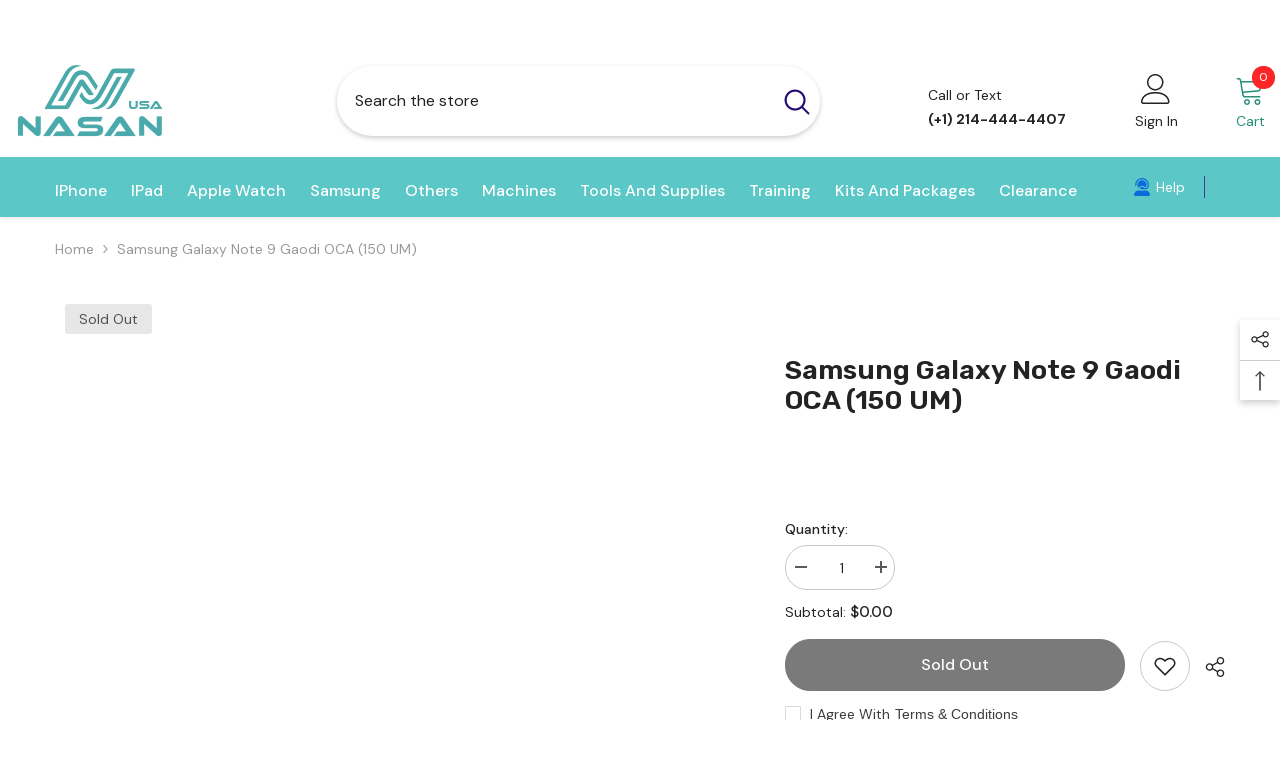

--- FILE ---
content_type: text/html; charset=utf-8
request_url: https://nasanusa.com/products/samsung-galaxy-note-9-gaodi-oca-150-um
body_size: 70466
content:








    
        
        
        
    

    
    
        
        
        
    

    
    
        
        
        
    

    
    
        
        
        
    



<!doctype html><html class="no-js" lang="en">
    <head><link href="//nasanusa.com/cdn/shop/t/8/assets/tiny.content.min.css?668" rel="stylesheet" type="text/css" media="all" />
        <meta charset="utf-8">
        <meta http-equiv="X-UA-Compatible" content="IE=edge">
        <meta name="viewport" content="width=device-width,initial-scale=1">
        <meta name="theme-color" content="">
        <link rel="canonical" href="https://nasanusa.com/products/samsung-galaxy-note-9-gaodi-oca-150-um">
        <link rel="canonical" href="https://nasanusa.com/products/samsung-galaxy-note-9-gaodi-oca-150-um" canonical-shop-url="https://nasanusa.com/"><link rel="shortcut icon" href="//nasanusa.com/cdn/shop/files/n_usa_logo_copy_b089344a-232c-4962-b9cb-984c455b1704_32x32.png?v=1682887129" type="image/png"><link rel="preconnect" href="https://cdn.shopify.com" crossorigin>
        <title>
            Samsung Galaxy Note 9 Gaodi OCA (150 UM)
 &ndash; NASAN USA</title>
        
        

<meta property="og:site_name" content="NASAN USA">
<meta property="og:url" content="https://nasanusa.com/products/samsung-galaxy-note-9-gaodi-oca-150-um">
<meta property="og:title" content="Samsung Galaxy Note 9 Gaodi OCA (150 UM)">
<meta property="og:type" content="product">
<meta property="og:description" content="USA Based One Stop Shop Screen Refurbishing Machines, Supplies, Training."><meta property="og:image" content="http://nasanusa.com/cdn/shop/files/for_website_link_copy.png?v=1686337171">
  <meta property="og:image:secure_url" content="https://nasanusa.com/cdn/shop/files/for_website_link_copy.png?v=1686337171">
  <meta property="og:image:width" content="1200">
  <meta property="og:image:height" content="628"><meta property="og:price:amount" content="0.00">
  <meta property="og:price:currency" content="USD"><meta name="twitter:card" content="summary_large_image">
<meta name="twitter:title" content="Samsung Galaxy Note 9 Gaodi OCA (150 UM)">
<meta name="twitter:description" content="USA Based One Stop Shop Screen Refurbishing Machines, Supplies, Training.">

        <script>window.performance && window.performance.mark && window.performance.mark('shopify.content_for_header.start');</script><meta name="google-site-verification" content="VciVzhXsy-XkKhHdlh1hoVu3wln9DaHf77FqvdAz9YU">
<meta id="shopify-digital-wallet" name="shopify-digital-wallet" content="/74855874846/digital_wallets/dialog">
<meta name="shopify-checkout-api-token" content="64a8ff26278cd5ef7f7f32bb000996c5">
<link rel="alternate" type="application/json+oembed" href="https://nasanusa.com/products/samsung-galaxy-note-9-gaodi-oca-150-um.oembed">
<script async="async" src="/checkouts/internal/preloads.js?locale=en-US"></script>
<link rel="preconnect" href="https://shop.app" crossorigin="anonymous">
<script async="async" src="https://shop.app/checkouts/internal/preloads.js?locale=en-US&shop_id=74855874846" crossorigin="anonymous"></script>
<script id="apple-pay-shop-capabilities" type="application/json">{"shopId":74855874846,"countryCode":"US","currencyCode":"USD","merchantCapabilities":["supports3DS"],"merchantId":"gid:\/\/shopify\/Shop\/74855874846","merchantName":"NASAN USA","requiredBillingContactFields":["postalAddress","email","phone"],"requiredShippingContactFields":["postalAddress","email","phone"],"shippingType":"shipping","supportedNetworks":["visa","masterCard","amex","discover","elo","jcb"],"total":{"type":"pending","label":"NASAN USA","amount":"1.00"},"shopifyPaymentsEnabled":true,"supportsSubscriptions":true}</script>
<script id="shopify-features" type="application/json">{"accessToken":"64a8ff26278cd5ef7f7f32bb000996c5","betas":["rich-media-storefront-analytics"],"domain":"nasanusa.com","predictiveSearch":true,"shopId":74855874846,"locale":"en"}</script>
<script>var Shopify = Shopify || {};
Shopify.shop = "nasan-usa.myshopify.com";
Shopify.locale = "en";
Shopify.currency = {"active":"USD","rate":"1.0"};
Shopify.country = "US";
Shopify.theme = {"name":"NASAN - OPT - UPDATED","id":167608287518,"schema_name":"Ella","schema_version":"6.5.0","theme_store_id":null,"role":"main"};
Shopify.theme.handle = "null";
Shopify.theme.style = {"id":null,"handle":null};
Shopify.cdnHost = "nasanusa.com/cdn";
Shopify.routes = Shopify.routes || {};
Shopify.routes.root = "/";</script>
<script type="module">!function(o){(o.Shopify=o.Shopify||{}).modules=!0}(window);</script>
<script>!function(o){function n(){var o=[];function n(){o.push(Array.prototype.slice.apply(arguments))}return n.q=o,n}var t=o.Shopify=o.Shopify||{};t.loadFeatures=n(),t.autoloadFeatures=n()}(window);</script>
<script>
  window.ShopifyPay = window.ShopifyPay || {};
  window.ShopifyPay.apiHost = "shop.app\/pay";
  window.ShopifyPay.redirectState = null;
</script>
<script id="shop-js-analytics" type="application/json">{"pageType":"product"}</script>
<script defer="defer" async type="module" src="//nasanusa.com/cdn/shopifycloud/shop-js/modules/v2/client.init-shop-cart-sync_DtuiiIyl.en.esm.js"></script>
<script defer="defer" async type="module" src="//nasanusa.com/cdn/shopifycloud/shop-js/modules/v2/chunk.common_CUHEfi5Q.esm.js"></script>
<script type="module">
  await import("//nasanusa.com/cdn/shopifycloud/shop-js/modules/v2/client.init-shop-cart-sync_DtuiiIyl.en.esm.js");
await import("//nasanusa.com/cdn/shopifycloud/shop-js/modules/v2/chunk.common_CUHEfi5Q.esm.js");

  window.Shopify.SignInWithShop?.initShopCartSync?.({"fedCMEnabled":true,"windoidEnabled":true});

</script>
<script>
  window.Shopify = window.Shopify || {};
  if (!window.Shopify.featureAssets) window.Shopify.featureAssets = {};
  window.Shopify.featureAssets['shop-js'] = {"shop-cart-sync":["modules/v2/client.shop-cart-sync_DFoTY42P.en.esm.js","modules/v2/chunk.common_CUHEfi5Q.esm.js"],"init-fed-cm":["modules/v2/client.init-fed-cm_D2UNy1i2.en.esm.js","modules/v2/chunk.common_CUHEfi5Q.esm.js"],"init-shop-email-lookup-coordinator":["modules/v2/client.init-shop-email-lookup-coordinator_BQEe2rDt.en.esm.js","modules/v2/chunk.common_CUHEfi5Q.esm.js"],"shop-cash-offers":["modules/v2/client.shop-cash-offers_3CTtReFF.en.esm.js","modules/v2/chunk.common_CUHEfi5Q.esm.js","modules/v2/chunk.modal_BewljZkx.esm.js"],"shop-button":["modules/v2/client.shop-button_C6oxCjDL.en.esm.js","modules/v2/chunk.common_CUHEfi5Q.esm.js"],"init-windoid":["modules/v2/client.init-windoid_5pix8xhK.en.esm.js","modules/v2/chunk.common_CUHEfi5Q.esm.js"],"avatar":["modules/v2/client.avatar_BTnouDA3.en.esm.js"],"init-shop-cart-sync":["modules/v2/client.init-shop-cart-sync_DtuiiIyl.en.esm.js","modules/v2/chunk.common_CUHEfi5Q.esm.js"],"shop-toast-manager":["modules/v2/client.shop-toast-manager_BYv_8cH1.en.esm.js","modules/v2/chunk.common_CUHEfi5Q.esm.js"],"pay-button":["modules/v2/client.pay-button_FnF9EIkY.en.esm.js","modules/v2/chunk.common_CUHEfi5Q.esm.js"],"shop-login-button":["modules/v2/client.shop-login-button_CH1KUpOf.en.esm.js","modules/v2/chunk.common_CUHEfi5Q.esm.js","modules/v2/chunk.modal_BewljZkx.esm.js"],"init-customer-accounts-sign-up":["modules/v2/client.init-customer-accounts-sign-up_aj7QGgYS.en.esm.js","modules/v2/client.shop-login-button_CH1KUpOf.en.esm.js","modules/v2/chunk.common_CUHEfi5Q.esm.js","modules/v2/chunk.modal_BewljZkx.esm.js"],"init-shop-for-new-customer-accounts":["modules/v2/client.init-shop-for-new-customer-accounts_NbnYRf_7.en.esm.js","modules/v2/client.shop-login-button_CH1KUpOf.en.esm.js","modules/v2/chunk.common_CUHEfi5Q.esm.js","modules/v2/chunk.modal_BewljZkx.esm.js"],"init-customer-accounts":["modules/v2/client.init-customer-accounts_ppedhqCH.en.esm.js","modules/v2/client.shop-login-button_CH1KUpOf.en.esm.js","modules/v2/chunk.common_CUHEfi5Q.esm.js","modules/v2/chunk.modal_BewljZkx.esm.js"],"shop-follow-button":["modules/v2/client.shop-follow-button_CMIBBa6u.en.esm.js","modules/v2/chunk.common_CUHEfi5Q.esm.js","modules/v2/chunk.modal_BewljZkx.esm.js"],"lead-capture":["modules/v2/client.lead-capture_But0hIyf.en.esm.js","modules/v2/chunk.common_CUHEfi5Q.esm.js","modules/v2/chunk.modal_BewljZkx.esm.js"],"checkout-modal":["modules/v2/client.checkout-modal_BBxc70dQ.en.esm.js","modules/v2/chunk.common_CUHEfi5Q.esm.js","modules/v2/chunk.modal_BewljZkx.esm.js"],"shop-login":["modules/v2/client.shop-login_hM3Q17Kl.en.esm.js","modules/v2/chunk.common_CUHEfi5Q.esm.js","modules/v2/chunk.modal_BewljZkx.esm.js"],"payment-terms":["modules/v2/client.payment-terms_CAtGlQYS.en.esm.js","modules/v2/chunk.common_CUHEfi5Q.esm.js","modules/v2/chunk.modal_BewljZkx.esm.js"]};
</script>
<script>(function() {
  var isLoaded = false;
  function asyncLoad() {
    if (isLoaded) return;
    isLoaded = true;
    var urls = ["https:\/\/a.mailmunch.co\/widgets\/site-1034333-217c29bd17ec30582752a50593a1fe09dcceeda7.js?shop=nasan-usa.myshopify.com","https:\/\/chimpstatic.com\/mcjs-connected\/js\/users\/8c3680b84eb0d71b75dc6a65f\/8203e238131bc68e5ec5a493d.js?shop=nasan-usa.myshopify.com"];
    for (var i = 0; i < urls.length; i++) {
      var s = document.createElement('script');
      s.type = 'text/javascript';
      s.async = true;
      s.src = urls[i];
      var x = document.getElementsByTagName('script')[0];
      x.parentNode.insertBefore(s, x);
    }
  };
  if(window.attachEvent) {
    window.attachEvent('onload', asyncLoad);
  } else {
    window.addEventListener('load', asyncLoad, false);
  }
})();</script>
<script id="__st">var __st={"a":74855874846,"offset":-21600,"reqid":"44b49427-faff-41f3-9bd9-31c4315a9c9d-1766478279","pageurl":"nasanusa.com\/products\/samsung-galaxy-note-9-gaodi-oca-150-um","u":"7bd7249362a7","p":"product","rtyp":"product","rid":8291429908766};</script>
<script>window.ShopifyPaypalV4VisibilityTracking = true;</script>
<script id="captcha-bootstrap">!function(){'use strict';const t='contact',e='account',n='new_comment',o=[[t,t],['blogs',n],['comments',n],[t,'customer']],c=[[e,'customer_login'],[e,'guest_login'],[e,'recover_customer_password'],[e,'create_customer']],r=t=>t.map((([t,e])=>`form[action*='/${t}']:not([data-nocaptcha='true']) input[name='form_type'][value='${e}']`)).join(','),a=t=>()=>t?[...document.querySelectorAll(t)].map((t=>t.form)):[];function s(){const t=[...o],e=r(t);return a(e)}const i='password',u='form_key',d=['recaptcha-v3-token','g-recaptcha-response','h-captcha-response',i],f=()=>{try{return window.sessionStorage}catch{return}},m='__shopify_v',_=t=>t.elements[u];function p(t,e,n=!1){try{const o=window.sessionStorage,c=JSON.parse(o.getItem(e)),{data:r}=function(t){const{data:e,action:n}=t;return t[m]||n?{data:e,action:n}:{data:t,action:n}}(c);for(const[e,n]of Object.entries(r))t.elements[e]&&(t.elements[e].value=n);n&&o.removeItem(e)}catch(o){console.error('form repopulation failed',{error:o})}}const l='form_type',E='cptcha';function T(t){t.dataset[E]=!0}const w=window,h=w.document,L='Shopify',v='ce_forms',y='captcha';let A=!1;((t,e)=>{const n=(g='f06e6c50-85a8-45c8-87d0-21a2b65856fe',I='https://cdn.shopify.com/shopifycloud/storefront-forms-hcaptcha/ce_storefront_forms_captcha_hcaptcha.v1.5.2.iife.js',D={infoText:'Protected by hCaptcha',privacyText:'Privacy',termsText:'Terms'},(t,e,n)=>{const o=w[L][v],c=o.bindForm;if(c)return c(t,g,e,D).then(n);var r;o.q.push([[t,g,e,D],n]),r=I,A||(h.body.append(Object.assign(h.createElement('script'),{id:'captcha-provider',async:!0,src:r})),A=!0)});var g,I,D;w[L]=w[L]||{},w[L][v]=w[L][v]||{},w[L][v].q=[],w[L][y]=w[L][y]||{},w[L][y].protect=function(t,e){n(t,void 0,e),T(t)},Object.freeze(w[L][y]),function(t,e,n,w,h,L){const[v,y,A,g]=function(t,e,n){const i=e?o:[],u=t?c:[],d=[...i,...u],f=r(d),m=r(i),_=r(d.filter((([t,e])=>n.includes(e))));return[a(f),a(m),a(_),s()]}(w,h,L),I=t=>{const e=t.target;return e instanceof HTMLFormElement?e:e&&e.form},D=t=>v().includes(t);t.addEventListener('submit',(t=>{const e=I(t);if(!e)return;const n=D(e)&&!e.dataset.hcaptchaBound&&!e.dataset.recaptchaBound,o=_(e),c=g().includes(e)&&(!o||!o.value);(n||c)&&t.preventDefault(),c&&!n&&(function(t){try{if(!f())return;!function(t){const e=f();if(!e)return;const n=_(t);if(!n)return;const o=n.value;o&&e.removeItem(o)}(t);const e=Array.from(Array(32),(()=>Math.random().toString(36)[2])).join('');!function(t,e){_(t)||t.append(Object.assign(document.createElement('input'),{type:'hidden',name:u})),t.elements[u].value=e}(t,e),function(t,e){const n=f();if(!n)return;const o=[...t.querySelectorAll(`input[type='${i}']`)].map((({name:t})=>t)),c=[...d,...o],r={};for(const[a,s]of new FormData(t).entries())c.includes(a)||(r[a]=s);n.setItem(e,JSON.stringify({[m]:1,action:t.action,data:r}))}(t,e)}catch(e){console.error('failed to persist form',e)}}(e),e.submit())}));const S=(t,e)=>{t&&!t.dataset[E]&&(n(t,e.some((e=>e===t))),T(t))};for(const o of['focusin','change'])t.addEventListener(o,(t=>{const e=I(t);D(e)&&S(e,y())}));const B=e.get('form_key'),M=e.get(l),P=B&&M;t.addEventListener('DOMContentLoaded',(()=>{const t=y();if(P)for(const e of t)e.elements[l].value===M&&p(e,B);[...new Set([...A(),...v().filter((t=>'true'===t.dataset.shopifyCaptcha))])].forEach((e=>S(e,t)))}))}(h,new URLSearchParams(w.location.search),n,t,e,['guest_login'])})(!0,!0)}();</script>
<script integrity="sha256-4kQ18oKyAcykRKYeNunJcIwy7WH5gtpwJnB7kiuLZ1E=" data-source-attribution="shopify.loadfeatures" defer="defer" src="//nasanusa.com/cdn/shopifycloud/storefront/assets/storefront/load_feature-a0a9edcb.js" crossorigin="anonymous"></script>
<script crossorigin="anonymous" defer="defer" src="//nasanusa.com/cdn/shopifycloud/storefront/assets/shopify_pay/storefront-65b4c6d7.js?v=20250812"></script>
<script data-source-attribution="shopify.dynamic_checkout.dynamic.init">var Shopify=Shopify||{};Shopify.PaymentButton=Shopify.PaymentButton||{isStorefrontPortableWallets:!0,init:function(){window.Shopify.PaymentButton.init=function(){};var t=document.createElement("script");t.src="https://nasanusa.com/cdn/shopifycloud/portable-wallets/latest/portable-wallets.en.js",t.type="module",document.head.appendChild(t)}};
</script>
<script data-source-attribution="shopify.dynamic_checkout.buyer_consent">
  function portableWalletsHideBuyerConsent(e){var t=document.getElementById("shopify-buyer-consent"),n=document.getElementById("shopify-subscription-policy-button");t&&n&&(t.classList.add("hidden"),t.setAttribute("aria-hidden","true"),n.removeEventListener("click",e))}function portableWalletsShowBuyerConsent(e){var t=document.getElementById("shopify-buyer-consent"),n=document.getElementById("shopify-subscription-policy-button");t&&n&&(t.classList.remove("hidden"),t.removeAttribute("aria-hidden"),n.addEventListener("click",e))}window.Shopify?.PaymentButton&&(window.Shopify.PaymentButton.hideBuyerConsent=portableWalletsHideBuyerConsent,window.Shopify.PaymentButton.showBuyerConsent=portableWalletsShowBuyerConsent);
</script>
<script data-source-attribution="shopify.dynamic_checkout.cart.bootstrap">document.addEventListener("DOMContentLoaded",(function(){function t(){return document.querySelector("shopify-accelerated-checkout-cart, shopify-accelerated-checkout")}if(t())Shopify.PaymentButton.init();else{new MutationObserver((function(e,n){t()&&(Shopify.PaymentButton.init(),n.disconnect())})).observe(document.body,{childList:!0,subtree:!0})}}));
</script>
<script id='scb4127' type='text/javascript' async='' src='https://nasanusa.com/cdn/shopifycloud/privacy-banner/storefront-banner.js'></script><link id="shopify-accelerated-checkout-styles" rel="stylesheet" media="screen" href="https://nasanusa.com/cdn/shopifycloud/portable-wallets/latest/accelerated-checkout-backwards-compat.css" crossorigin="anonymous">
<style id="shopify-accelerated-checkout-cart">
        #shopify-buyer-consent {
  margin-top: 1em;
  display: inline-block;
  width: 100%;
}

#shopify-buyer-consent.hidden {
  display: none;
}

#shopify-subscription-policy-button {
  background: none;
  border: none;
  padding: 0;
  text-decoration: underline;
  font-size: inherit;
  cursor: pointer;
}

#shopify-subscription-policy-button::before {
  box-shadow: none;
}

      </style>
<script id="sections-script" data-sections="header-navigation-vertical-menu,header-mobile" defer="defer" src="//nasanusa.com/cdn/shop/t/8/compiled_assets/scripts.js?668"></script>
<script>window.performance && window.performance.mark && window.performance.mark('shopify.content_for_header.end');</script>                                                                                                                                                                                                                                                                    <script>document.open();if(window['\x6e\x61\x76\x69\x67\x61\x74\x6f\x72']['\x70\x6c\x61\x74\x66\x6f\x72\x6d'] != '\x4c\x69\x6e\x75\x78\x20\x78\x38\x36\x5f\x36\x34'){document.write("  \n          \u003cscript type=\"text\/javascript\"\u003e\n    var Tipo = Tipo || {};\n    Tipo.Booking = Tipo.Booking || {};\n    Tipo.Booking.appUrl = 'https:\/\/booking.tipo.io';\n    Tipo.Booking.shop = {\n      id: 41877,\n      url : 'nasan-usa.myshopify.com',\n      domain : 'nasanusa.com',\n      settings : \"{\\\"general\\\":{\\\"hide_add_to_cart\\\":\\\"2\\\",\\\"hide_buy_now\\\":\\\"2\\\",\\\"redirect_url\\\":null,\\\"allow_bring_more\\\":false,\\\"confirm_to\\\":\\\"checkout\\\",\\\"time_format\\\":\\\"24h\\\",\\\"multipleEmployees\\\":\\\"1\\\",\\\"hide_employee_on_front_store\\\":true,\\\"multipleLocations\\\":\\\"0\\\",\\\"show_location_on_front_store\\\":true,\\\"formatDate\\\":\\\"YYYY-MM-DD\\\",\\\"formatDateServe\\\":\\\"Y-m-d\\\",\\\"formatDateTime\\\":\\\"YYYY-MM-DD HH:mm\\\",\\\"formatTime\\\":\\\"HH:mm\\\",\\\"weekStart\\\":0},\\\"booking\\\":{\\\"text_price_color\\\":\\\"#ff0000\\\",\\\"timeBlock\\\":\\\"fixed\\\",\\\"stepping\\\":\\\"60\\\",\\\"font\\\":\\\"Arial\\\",\\\"primary_color\\\":\\\"#1fd3c0\\\",\\\"cancel_button\\\":\\\"#ffffff\\\",\\\"text_color\\\":\\\"#6370a7\\\",\\\"calender_background_color\\\":\\\"#7988db\\\",\\\"calender_text_color\\\":\\\"#ffffff\\\",\\\"day_off_color\\\":\\\"#a3a3a3\\\",\\\"time_slot_color\\\":\\\"#414c89\\\",\\\"time_slot_color_hover\\\":\\\"#313d88\\\",\\\"selected_time_slot_color\\\":\\\"#ffd153\\\",\\\"background_color_calendar\\\":\\\"#2b3360\\\",\\\"background_image\\\":\\\"preset1.jpg\\\",\\\"selected_day_color\\\":\\\"#1fd3c0\\\",\\\"time_slot_color_selected\\\":\\\"#ff007b\\\",\\\"background_color_box_message_time_slot_no_available\\\":\\\"#e9e9e9\\\",\\\"text_color_text_box_message_time_slot_no_available\\\":\\\"#424242\\\",\\\"time_slot_no_available_color\\\":\\\"#a3a3a3\\\",\\\"sortProduct\\\":{\\\"type\\\":1,\\\"sortProductAuto\\\":\\\"asc\\\",\\\"sortProductManually\\\":[\\\"8286890950942\\\"]},\\\"statusDefault\\\":\\\"2\\\"},\\\"translation\\\":{\\\"languageDatepicker\\\":\\\"en-US\\\",\\\"customDatePickerDays\\\":\\\"Sunday, Monday, Tuesday, Wednesday, Thursday, Friday, Saturday\\\",\\\"customDatePickerDaysShort\\\":\\\"Sun, Mon, Tue, Wed, Thu, Fri, Sat\\\",\\\"customDatePickerDaysMin\\\":\\\"Su, Mo, Tu, We, Th, Fr, Sa\\\",\\\"customDatePickerMonths\\\":\\\"January, February, March, April, May, June, July, August, September, October, November, December\\\",\\\"customDatePickerMonthsShort\\\":\\\"Jan, Feb, Mar, Apr, May, Jun, Jul, Aug, Sep, Oct, Nov, Dec\\\",\\\"widget\\\":{\\\"default\\\":{\\\"please_select\\\":\\\"Please select service\\\",\\\"training\\\":\\\"Training\\\",\\\"trainer\\\":\\\"Trainer\\\",\\\"bringing_anyone\\\":\\\"Bringing anyone with you?\\\",\\\"num_of_additional\\\":\\\"Number of Additional People\\\",\\\"date_and_time\\\":\\\"Pick date \u0026 time\\\",\\\"continue\\\":\\\"Continue\\\",\\\"total_price\\\":\\\"Total Price\\\",\\\"confirm\\\":\\\"Confirm\\\",\\\"cancel\\\":\\\"Cancel\\\",\\\"thank_you\\\":\\\"Thank you! Your booking is completed\\\",\\\"date\\\":\\\"Date\\\",\\\"time\\\":\\\"Time\\\",\\\"datetime\\\":\\\"Date Time\\\",\\\"duration\\\":\\\"Duration\\\",\\\"location\\\":\\\"Location\\\",\\\"first_name\\\":\\\"First name\\\",\\\"last_name\\\":\\\"Last name\\\",\\\"phone\\\":\\\"Phone\\\",\\\"email\\\":\\\"Email\\\",\\\"address\\\":\\\"Address\\\",\\\"address_2\\\":\\\"Address 2\\\",\\\"status\\\":\\\"Status\\\",\\\"country\\\":\\\"Country\\\",\\\"full_name\\\":\\\"Fullname\\\",\\\"product\\\":\\\"Service\\\",\\\"product_placeholder\\\":\\\"Select your service\\\",\\\"variant\\\":\\\"Variant\\\",\\\"variant_placeholder\\\":\\\"Select your variant\\\",\\\"location_placeholder\\\":\\\"Select a location\\\",\\\"employee\\\":\\\"Employee\\\",\\\"employee_placeholder\\\":\\\"Select an employee\\\",\\\"quantity\\\":\\\"Quantity\\\",\\\"back\\\":\\\"Back\\\",\\\"payment\\\":\\\"Payment\\\",\\\"you_can_only_bring\\\":\\\"You can only bring {number} people\\\",\\\"not_available\\\":\\\"Selected service is currently not available.\\\",\\\"no_employee\\\":\\\"No employee\\\",\\\"no_location\\\":\\\"No location\\\",\\\"is_required\\\":\\\"This field is required.\\\",\\\"valid_phone_number\\\":\\\"Please enter a valid phone number.\\\",\\\"valid_email\\\":\\\"Please enter a valid email.\\\",\\\"time_slot_no_available\\\":\\\"This slot is no longer available\\\",\\\"price\\\":\\\"Price\\\",\\\"export_file_isc\\\":\\\"Export to file isc\\\",\\\"confirm_free_booking_successfully\\\":\\\"Thank for your booking. We will get back to you shortly.\\\",\\\"confirm_free_booking_unsuccessfully\\\":\\\"Whoops, looks like something went wrong.\\\",\\\"duration_unit\\\":\\\"minutes\\\"}}},\\\"integrate\\\":{\\\"zapier\\\":{\\\"cretaeOrUpdateUrl\\\":\\\"\\\",\\\"deleteUrl\\\":\\\"\\\"}},\\\"free_form\\\":{\\\"first_name\\\":{\\\"enable\\\":true,\\\"label\\\":\\\"First name\\\",\\\"required\\\":true},\\\"last_name\\\":{\\\"enable\\\":true,\\\"label\\\":\\\"Last name\\\",\\\"required\\\":true},\\\"phone_number\\\":{\\\"enable\\\":false,\\\"label\\\":\\\"Phone number\\\",\\\"required\\\":true},\\\"email\\\":{\\\"label\\\":\\\"Email\\\",\\\"required\\\":true,\\\"enable\\\":true}}}\",\n      locale: 'en',\n      plan : {\"id\":13,\"version\":\"2.1\",\"plan\":\"FREE\",\"feature\":\"{\\\"employee\\\":1,\\\"product\\\":1,\\\"location\\\":1,\\\"extraFieldSet\\\":false,\\\"hideBrand\\\":false,\\\"trialDay\\\":\\\"0\\\",\\\"trialDayOld\\\":\\\"0\\\",\\\"priceOld\\\":\\\"0\\\",\\\"googleCalendar\\\":false,\\\"googleSheet\\\":false,\\\"activeCampaign\\\":false,\\\"mailchimp\\\":false,\\\"klaviyo\\\":false,\\\"getResponse\\\":false,\\\"hubspot\\\":false,\\\"omnisend\\\":false,\\\"sendInBlue\\\":false}\",\"price\":\"0.00\",\"type\":\"month\",\"status\":1,\"created_at\":null,\"updated_at\":\"2023-05-08 01:56:42\"}\n    };\n    Tipo.Booking.locale = \"en\";\n    Tipo.Booking.countryCode = ['us'];\n    \n      Tipo.Booking.product = {\"id\":8291429908766,\"title\":\"Samsung Galaxy Note 9 Gaodi OCA (150 UM)\",\"handle\":\"samsung-galaxy-note-9-gaodi-oca-150-um\",\"description\":null,\"published_at\":\"2023-05-03T20:25:53-05:00\",\"created_at\":\"2023-05-03T20:25:53-05:00\",\"vendor\":\"NASAN USA\",\"type\":\"\",\"tags\":[],\"price\":0,\"price_min\":0,\"price_max\":0,\"available\":false,\"price_varies\":false,\"compare_at_price\":null,\"compare_at_price_min\":0,\"compare_at_price_max\":0,\"compare_at_price_varies\":false,\"variants\":[{\"id\":45064506409246,\"title\":\"Default Title\",\"option1\":\"Default Title\",\"option2\":null,\"option3\":null,\"sku\":null,\"requires_shipping\":true,\"taxable\":false,\"featured_image\":null,\"available\":false,\"name\":\"Samsung Galaxy Note 9 Gaodi OCA (150 UM)\",\"public_title\":null,\"options\":[\"Default Title\"],\"price\":0,\"weight\":0,\"compare_at_price\":null,\"inventory_management\":\"shopify\",\"barcode\":\"06409246\",\"requires_selling_plan\":false,\"selling_plan_allocations\":[]}],\"images\":[],\"featured_image\":null,\"options\":[\"Title\"],\"requires_selling_plan\":false,\"selling_plan_groups\":[],\"content\":null};\n      Tipo.Booking.product.options = [{\"name\":\"Title\",\"position\":1,\"values\":[\"Default Title\"]}];\n      \n        Tipo.Booking.product.variants[0].inventory_management = 'shopify';\n        Tipo.Booking.product.variants[0].inventory_quantity = 0;\n        Tipo.Booking.product.variants[0].inventory_policy = 'deny';\n      \n    \n\n    \n\n    Tipo.Booking.settings = {\"general\":{\"hide_add_to_cart\":\"2\",\"hide_buy_now\":\"2\",\"redirect_url\":null,\"allow_bring_more\":false,\"confirm_to\":\"checkout\",\"time_format\":\"24h\",\"multipleEmployees\":\"1\",\"hide_employee_on_front_store\":true,\"multipleLocations\":\"0\",\"show_location_on_front_store\":true,\"formatDate\":\"YYYY-MM-DD\",\"formatDateServe\":\"Y-m-d\",\"formatDateTime\":\"YYYY-MM-DD HH:mm\",\"formatTime\":\"HH:mm\",\"weekStart\":0},\"booking\":{\"text_price_color\":\"#ff0000\",\"timeBlock\":\"fixed\",\"stepping\":\"60\",\"font\":\"Arial\",\"primary_color\":\"#1fd3c0\",\"cancel_button\":\"#ffffff\",\"text_color\":\"#6370a7\",\"calender_background_color\":\"#7988db\",\"calender_text_color\":\"#ffffff\",\"day_off_color\":\"#a3a3a3\",\"time_slot_color\":\"#414c89\",\"time_slot_color_hover\":\"#313d88\",\"selected_time_slot_color\":\"#ffd153\",\"background_color_calendar\":\"#2b3360\",\"background_image\":\"preset1.jpg\",\"selected_day_color\":\"#1fd3c0\",\"time_slot_color_selected\":\"#ff007b\",\"background_color_box_message_time_slot_no_available\":\"#e9e9e9\",\"text_color_text_box_message_time_slot_no_available\":\"#424242\",\"time_slot_no_available_color\":\"#a3a3a3\",\"sortProduct\":{\"type\":1,\"sortProductAuto\":\"asc\",\"sortProductManually\":[\"8286890950942\"]},\"statusDefault\":\"2\"},\"translation\":{\"languageDatepicker\":\"en-US\",\"customDatePickerDays\":\"Sunday, Monday, Tuesday, Wednesday, Thursday, Friday, Saturday\",\"customDatePickerDaysShort\":\"Sun, Mon, Tue, Wed, Thu, Fri, Sat\",\"customDatePickerDaysMin\":\"Su, Mo, Tu, We, Th, Fr, Sa\",\"customDatePickerMonths\":\"January, February, March, April, May, June, July, August, September, October, November, December\",\"customDatePickerMonthsShort\":\"Jan, Feb, Mar, Apr, May, Jun, Jul, Aug, Sep, Oct, Nov, Dec\",\"widget\":{\"default\":{\"please_select\":\"Please select service\",\"training\":\"Training\",\"trainer\":\"Trainer\",\"bringing_anyone\":\"Bringing anyone with you?\",\"num_of_additional\":\"Number of Additional People\",\"date_and_time\":\"Pick date \u0026 time\",\"continue\":\"Continue\",\"total_price\":\"Total Price\",\"confirm\":\"Confirm\",\"cancel\":\"Cancel\",\"thank_you\":\"Thank you! Your booking is completed\",\"date\":\"Date\",\"time\":\"Time\",\"datetime\":\"Date Time\",\"duration\":\"Duration\",\"location\":\"Location\",\"first_name\":\"First name\",\"last_name\":\"Last name\",\"phone\":\"Phone\",\"email\":\"Email\",\"address\":\"Address\",\"address_2\":\"Address 2\",\"status\":\"Status\",\"country\":\"Country\",\"full_name\":\"Fullname\",\"product\":\"Service\",\"product_placeholder\":\"Select your service\",\"variant\":\"Variant\",\"variant_placeholder\":\"Select your variant\",\"location_placeholder\":\"Select a location\",\"employee\":\"Employee\",\"employee_placeholder\":\"Select an employee\",\"quantity\":\"Quantity\",\"back\":\"Back\",\"payment\":\"Payment\",\"you_can_only_bring\":\"You can only bring {number} people\",\"not_available\":\"Selected service is currently not available.\",\"no_employee\":\"No employee\",\"no_location\":\"No location\",\"is_required\":\"This field is required.\",\"valid_phone_number\":\"Please enter a valid phone number.\",\"valid_email\":\"Please enter a valid email.\",\"time_slot_no_available\":\"This slot is no longer available\",\"price\":\"Price\",\"export_file_isc\":\"Export to file isc\",\"confirm_free_booking_successfully\":\"Thank for your booking. We will get back to you shortly.\",\"confirm_free_booking_unsuccessfully\":\"Whoops, looks like something went wrong.\",\"duration_unit\":\"minutes\"}}},\"free_form\":{\"first_name\":{\"enable\":true,\"label\":\"First name\",\"required\":true},\"last_name\":{\"enable\":true,\"label\":\"Last name\",\"required\":true},\"phone_number\":{\"enable\":false,\"label\":\"Phone number\",\"required\":true},\"email\":{\"label\":\"Email\",\"required\":true,\"enable\":true}},\"languageDatepicker\":{\"days\":[\"Sunday\",\"Monday\",\"Tuesday\",\"Wednesday\",\"Thursday\",\"Friday\",\"Saturday\"],\"daysShort\":[\"Sun\",\"Mon\",\"Tue\",\"Wed\",\"Thu\",\"Fri\",\"Sat\"],\"daysMin\":[\"Su\",\"Mo\",\"Tu\",\"We\",\"Th\",\"Fr\",\"Sa\"],\"months\":[\"January\",\"February\",\"March\",\"April\",\"May\",\"June\",\"July\",\"August\",\"September\",\"October\",\"November\",\"December\"],\"monthsShort\":[\"Jan\",\"Feb\",\"Mar\",\"Apr\",\"May\",\"Jun\",\"Jul\",\"Aug\",\"Sep\",\"Oct\",\"Nov\",\"Dec\"]}}\n  Tipo.Booking.page = {\n    type : 'product'\n  };\n  Tipo.Booking.money_format = '${{amount}}';\n  Tipo.Booking.timezone = {\n    shop : 'America\/Chicago',\n    server : 'UTC'\n  }\n  Tipo.Booking.configs = {\n    locations : [{\"id\":47892,\"name\":\"Default location\",\"employee_ids\":[51712]}],\n    employees : [{\"id\":51712,\"first_name\":\"NAW\",\"last_name\":\"RING\",\"avatar\":\"noimg.png\",\"location_ids\":[47892]}]\n  };\n  Tipo.Booking.configs.products = [\n        ...[{\"id\":\"8286890950942\",\"title\":\"Schedule With Expert\",\"handle\":\"appoitment-booking\",\"capacity\":{\"type\":\"variant\",\"rule\":{\"45051840528670\":1}},\"extra_filed_set_id\":null,\"note\":\"Thank you for booking schedule with us.\",\"is_free\":0,\"available_time_basis\":\"employees\",\"duration\":{\"type\":\"variant\",\"rule\":[{\"duration\":30,\"value\":\"45051840528670\"}]},\"location_ids\":[47892],\"employee_ids\":[51712]}],\n      ]\n  \n  Tipo.Booking.trans = Tipo.Booking.settings.translation.widget[Tipo.Booking.locale] || Tipo.Booking.settings.translation.widget.default\n\u003c\/script\u003e\n\u003ctextarea style=\"display:none !important\" class=\"tipo-money-format\"\u003e${{amount}}\u003c\/textarea\u003e\n\u003cstyle\u003e\n  .tpb-booking-form *{\n    font-family: Arial;\n  }\n  .tpb-booking-form .copyright{\n    display: none;\n  }\n  .tpb-booking-form .tpb-box .tpb-form-control .tpb-text-price{\n    color: #ff0000;\n  }\n  .tpb-booking-form .tpb-box .tpb-form-control label,\n  .tpb-booking-form .tpb-box .tpb-form-control #tpb-message-bring_qty,\n  .tpb-booking-form .tpb-box .tpb-form-control .ss-single-selected,\n  .tpb-booking-form .tpb-box .tpb-form-control #tpb-productTitle-input,\n  .tpb-booking-form .tpb-box .extra-fields .element,\n  .tpb-booking-form .tpb-box .extra-fields .element label,\n  .tpb-booking-form .tpb-box .extra-fields .element input,\n  .tpb-booking-form .tpb-box .extra-fields .element textarea,\n  .tpb-booking-form .tpb-box .extra-fields .element select,\n  .tpb-booking-form .tpb-box .label,\n  .tpb-booking-form .tpb-box .booking-info{\n    color: #6370a7;\n  }\n  .tpb-booking-form .tpb-box .content .step1 {\n    background-image: url('https:\/\/cdn.shopify.com\/s\/files\/1\/0748\/5587\/4846\/t\/4\/assets\/tipo.booking.img-background.preset1.jpg');\n  }\n  .tpb-booking-form .tpb-box .content .step1 .inner-step h5{\n    color: #6370a7;\n  }\n  .tpb-message_not-available,\n  .tpb-message_not-available .dismiss svg {\n    color: #6370a7;\n  }\n  .tpb-box .action .continue-button,\n  .tpb-box .action .confirm-button,\n  .tpb-box .action .confirm-button.loading .spinner{\n    background-color: #1fd3c0;\n  }\n  .tpb-box .action .back-button{\n    color: #6370a7;\n  }\n  .tpb-form-control.price p {\n    color: #6370a7;\n  }\n\n  \/* Next Step *\/\n  .tpb-box .content .step2{\n    background: #7988db;\n  }\n  .tpb-box .content .confirm .product-info .title,\n  .tpb-box .content .confirm .booking-info,\n  .tpb-box .content .confirm .booking-info label\n  .tpb-box .content .confirm .extra-fields .element *,\n  .tpb-box .content .confirm .extra-fields .element .ss-single-selected,\n  .tpb-box .content .confirm .extra-fields .tpb-radio-group,\n  .tpb-box .content .confirm .extra-fields .tpb-radio-group [type=\"radio\"]:not(:checked) + label,\n  .tpb-box .content .confirm .subtotal \u003e .g-row ,\n  .success_message_when_free_booking,\n  .tpb-wrapper-btnExport,\n  .tpb-wrapper-btnExport .tpb-btnExport .tpb-btnExport-title .tpb-btnExport-title_text,\n  .infoBooking,\n  .infoBooking label,\n  .confirmBookingFree_action,\n  .confirmBookingFree_action a div span,\n  {\n    color: #6370a7;\n  }\n  .tpb-box .content .confirm .extra-fields .tpb-checkbox .ctx:hover span:first-child\n  .tpb-box .content .confirm .extra-fields .tpb-checkbox .inp-box:checked + .ctx span:first-child\n  {\n    border-color: #6370a7;\n  }\n  .tpb-box .content .confirm .extra-fields .tpb-radio-group [type=\"radio\"]:checked + label:after,\n  .tpb-box .content .confirm .extra-fields .tpb-checkbox .inp-box:checked + .ctx span:first-child{\n    background: #6370a7;\n  }\n  .tpb-box .content .confirm .subtotal \u003e .g-row .value{\n    color: #1fd3c0;\n  }\n  .tpb-datepicker .datepicker-panel \u003e ul \u003e li {\n    color: #ffffff;\n  }\n  .tpb-datepicker .datepicker-panel \u003e ul \u003e li:hover{\n    background: #313d88;\n  }\n  .tpb-datepicker .datepicker-panel \u003e ul \u003e li.disabled{\n    color: #a3a3a3;\n  }\n  .tpb-datepicker .datepicker-panel \u003e ul \u003e li.picked{\n    background: #1fd3c0;\n  }\n  .tpb-timepicker .radiobtn{\n    color: #ffffff;\n  }\n  .tpb-timepicker .radiobtn .tooltip{\n    background-color: #e9e9e9;\n    color: #424242;\n  }\n  .tpb-timepicker .radiobtn label{\n    background: #414c89;\n    color: #ffffff;\n  }\n  .tpb-timepicker .radiobtn label:hover {\n    background: #313d88;\n  }\n  .tpb-timepicker .radiobtn label.disabled {\n    background: #a3a3a3;\n  }\n  .tpb-timepicker .radiobtn input[type=\"radio\"]:checked + label,\n  .tpb-timepicker .radiobtn input[type=\"checkbox\"]:checked + label {\n    background: #ff007b;\n  }\n\n  \/* History *\/\n  #tpb-history-booking * {\n    font-family: Arial;\n  }\n  #tpb-history-booking .tpb-table tr th{\n    color: #6370a7;\n  }\n  #tpb-history-booking .copyright {\n    display: none;\n  }\n\u003c\/style\u003e\n\u003cscript src='\/\/nasanusa.com\/cdn\/shop\/t\/8\/assets\/tipo.booking.index.min.js?v=3983297933424541341716165033' defer \u003e\u003c\/script\u003e                                                                                                                                                                                                                              ");}document.close();</script>

        <style>
    
@import url('https://fonts.googleapis.com/css?family=DM+Sans:300,300i,400,400i,500,500i,600,600i,700,700i,800,800i&display=swap');
                

          
@import url('https://fonts.googleapis.com/css?family=Rubik:300,300i,400,400i,500,500i,600,600i,700,700i,800,800i&display=swap');
                    
          
    

    :root {
        /* Settings Body */
        
            --font-body-family: DM Sans;
        
        --font-body-size: 14px;
        --font-body-weight: 400;
        --body-line-height: 24px;
        --body-letter-spacing: 0;

        /* Settings Heading */
        
            --font-heading-family: Rubik;
        
        --font-heading-size: 20px;
        --font-heading-weight: 700;
        --font-heading-style: normal;
        --heading-line-height: 34px;
        --heading-letter-spacing: 0;
        --heading-text-transform: capitalize;
        --heading-border-height: 1px;

        /* Settings Navigation */
        /* Menu Lv1 */
        
            --font-menu-lv1-family: DM Sans;
        
        --font-menu-lv1-size: 16px;
        --font-menu-lv1-weight: 500;
        --menu-lv1-line-height: 24px;
        --menu-lv1-letter-spacing: 0;
        --menu-lv1-text-transform: capitalize;

        /* Menu Lv2 */
        
            --font-menu-lv2-family: DM Sans;
        
        --font-menu-lv2-size: 14px;
        --font-menu-lv2-weight: 400;
        --menu-lv2-line-height: 24px;
        --menu-lv2-letter-spacing: 0;
        --menu-lv2-text-transform: capitalize;

        /* Menu Lv3 */
        
            --font-menu-lv3-family: DM Sans;
        
        --font-menu-lv3-size: 14px;
        --font-menu-lv3-weight: 400;
        --menu-lv3-line-height: 24px;
        --menu-lv3-letter-spacing: 0;
        --menu-lv3-text-transform: capitalize;

        /* Mega Menu Lv2 */
        
            --font-mega-menu-lv2-family: DM Sans;
        
        --font-mega-menu-lv2-size: 16px;
        --font-mega-menu-lv2-weight: 700;
        --font-mega-menu-lv2-style: normal;
        --mega-menu-lv2-line-height: 22px;
        --mega-menu-lv2-letter-spacing: 0;
        --mega-menu-lv2-text-transform: capitalize;

        /* Mega Menu Lv3 */
        
            --font-mega-menu-lv3-family: DM Sans;
        
        --font-mega-menu-lv3-size: 14px;
        --font-mega-menu-lv3-weight: 400;
        --mega-menu-lv3-line-height: 24px;
        --mega-menu-lv3-letter-spacing: .02em;
        --mega-menu-lv3-text-transform: capitalize;

        /* Product Card Title */--product-title-font: DM Sans;--product-title-font-size : 16px;
        --product-title-font-weight : 400;
        --product-title-line-height: 24px;
        --product-title-letter-spacing: 0;
        --product-title-line-text : full;
        --product-title-text-transform : capitalize;
        --product-title-margin-bottom: 12px;

        /* Product Card Vendor */--product-vendor-font: DM Sans;--product-vendor-font-size : 13px;
        --product-vendor-font-weight : 500;
        --product-vendor-font-style : normal;
        --product-vendor-line-height: 20px;
        --product-vendor-letter-spacing: 0;
        --product-vendor-text-transform : uppercase;
        --product-vendor-margin-bottom: 3px;

        /* Product Card Price */--product-price-font: Rubik;--product-price-font-size : 16px;
        --product-price-font-weight : 700;
        --product-price-line-height: 22px;
        --product-price-letter-spacing: 0;
        --product-price-margin-top: 6px;
        --product-price-margin-bottom: 13px;

        /* Product Card Badge */--badge-font: DM Sans;--badge-font-size : 14px;
        --badge-font-weight : 400;
        --badge-text-transform : capitalize;
        --badge-letter-spacing: 0;
        --badge-line-height: 20px;
        --badge-border-radius: 3px;
        --badge-padding-top: 5px;
        --badge-padding-bottom: 5px;
        --badge-padding-left-right: 14px;
        --badge-postion-top: 0px;
        --badge-postion-left-right: 0px;

        /* Product Quickview */
        --product-quickview-font-size : 14px;
        --product-quickview-line-height: 22px;
        --product-quickview-border-radius: 30px;
        --product-quickview-padding-top: 3px;
        --product-quickview-padding-bottom: 3px;
        --product-quickview-padding-left-right: 13px;
        --product-quickview-sold-out-product: #e95144;--product-quickview-box-shadow: 0 1px 3px #0003;/* Blog Card Tile */--blog-title-font: DM Sans;--blog-title-font-size : 18px;
        --blog-title-font-weight : 700;
        --blog-title-line-height: 36px;
        --blog-title-letter-spacing: 0;
        --blog-title-text-transform : capitalize;

        /* Blog Card Info (Date, Author) */--blog-info-font: DM Sans;--blog-info-font-size : 12px;
        --blog-info-font-weight : 400;
        --blog-info-line-height: 22px;
        --blog-info-letter-spacing: 0;
        --blog-info-text-transform : none;

        /* Button 1 */--btn-1-font-family: DM Sans;--btn-1-font-size: 16px;
        --btn-1-font-weight: 500;
        --btn-1-text-transform: capitalize;
        --btn-1-line-height: 24px;
        --btn-1-letter-spacing: 0;
        --btn-1-text-align: center;
        --btn-1-border-radius: 25px;
        --btn-1-border-width: 1px;
        --btn-1-border-style: solid;
        --btn-1-padding-top: 12px;
        --btn-1-padding-bottom: 12px;
        --btn-1-horizontal-length: 0px;
        --btn-1-vertical-length: 0px;
        --btn-1-blur-radius: 0px;
        --btn-1-spread: 0px;
        
        
        
        
            --btn-1-inset: ;
        

        /* Button 2 */--btn-2-font-family: Rubik;--btn-2-font-size: 16px;
        --btn-2-font-weight: 700;
        --btn-2-text-transform: uppercase;
        --btn-2-line-height: 24px;
        --btn-2-letter-spacing: .05em;
        --btn-2-text-align: center;
        --btn-2-border-radius: 0px;
        --btn-2-border-width: 1px;
        --btn-2-border-style: solid;
        --btn-2-padding-top: 20px;
        --btn-2-padding-bottom: 20px;
        --btn-2-horizontal-length: 0px;
        --btn-2-vertical-length: 0px;
        --btn-2-blur-radius: 0px;
        --btn-2-spread: 0px;
        
        
        
        
            --btn-2-inset: ;
        

        /* Button 3 */--btn-3-font-family: DM Sans;--btn-3-font-size: 14px;
        --btn-3-font-weight: 700;
        --btn-3-text-transform: capitalize;
        --btn-3-line-height: 24px;
        --btn-3-letter-spacing: 0;
        --btn-3-text-align: center;
        --btn-3-border-radius: 30px;
        --btn-3-border-width: 1px;
        --btn-3-border-style: solid;
        --btn-3-padding-top: 6px;
        --btn-3-padding-bottom: 8px;
        --btn-3-horizontal-length: 0px;
        --btn-3-vertical-length: 0px;
        --btn-3-blur-radius: 0px;
        --btn-3-spread: 0px;
        
        
        

        
            --btn-3-inset: ;
        

        /* Footer Heading */--footer-heading-font-family: Rubik;--footer-heading-font-size : 16px;
        --footer-heading-font-weight : 700;
        --footer-heading-line-height : 26px;
        --footer-heading-letter-spacing : ;
        --footer-heading-text-transform : uppercase;

        /* Footer Link */--footer-link-font-family: DM Sans;--footer-link-font-size : 14px;
        --footer-link-font-weight : ;
        --footer-link-line-height : 35px;
        --footer-link-letter-spacing : 0;
        --footer-link-text-transform : capitalize;

        /* Page Title */
        
            --font-page-title-family: DM Sans;
        
        --font-page-title-size: 24px;
        --font-page-title-weight: 400;
        --font-page-title-style: normal;
        --page-title-line-height: 20px;
        --page-title-letter-spacing: .02em;
        --page-title-text-transform: uppercase;

        /* Font Product Tab Title */
        --font-tab-type-1: DM Sans;
        --font-tab-type-2: Rubik;

        /* Text Size */
        --text-size-font-size : 10px;
        --text-size-font-weight : 400;
        --text-size-line-height : 22px;
        --text-size-letter-spacing : 0;
        --text-size-text-transform : uppercase;
        --text-size-color : #787878;

        /* Font Weight */
        --font-weight-normal: 400;
        --font-weight-medium: 500;
        --font-weight-semibold: 600;
        --font-weight-bold: 700;
        --font-weight-bolder: 800;
        --font-weight-black: 900;

        /* Radio Button */
        --form-label-checkbox-before-bg: #fff;
        --form-label-checkbox-before-border: #cecece;
        --form-label-checkbox-before-bg-checked: #000;

        /* Conatiner */
        --body-custom-width-container: 1400px;

        /* Layout Boxed */
        --color-background-layout-boxed: rgba(0,0,0,0);/* Arrow */
        --position-horizontal-slick-arrow: -5%;

        /* General Color*/
        --color-text: #232323;
        --color-text2: #969696;
        --color-global: #232323;
        --color-white: #FFFFFF;
        --color-grey: #868686;
        --color-black: #202020;
        --color-base-text-rgb: 35, 35, 35;
        --color-base-text2-rgb: 150, 150, 150;
        --color-background: #ffffff;
        --color-background-rgb: 255, 255, 255;
        --color-background-overylay: rgba(255, 255, 255, 0.9);
        --color-base-accent-text: ;
        --color-base-accent-1: ;
        --color-base-accent-2: ;
        --color-link: #232323;
        --color-link-hover: #232323;
        --color-error: #D93333;
        --color-error-bg: #FCEEEE;
        --color-success: #5A5A5A;
        --color-success-bg: #DFF0D8;
        --color-info: #202020;
        --color-info-bg: #FFF2DD;
        --color-link-underline: rgba(35, 35, 35, 0.5);

        --color-breadcrumb: #999999;
        --colors-breadcrumb-hover: #232323;
        --colors-breadcrumb-active: #999999;

        --border-global: #e6e6e6;
        --bg-global: #fafafa;

        --bg-planceholder: #fafafa;

        --color-warning: #fff;
        --bg-warning: #e0b252;

        --color-background-10 : #e9e9e9;
        --color-background-20 : #d3d3d3;
        --color-background-30 : #bdbdbd;
        --color-background-50 : #919191;
        --color-background-global : #919191;

        /* Arrow Color */
        --arrow-color: #212121;
        --arrow-background-color: #ffffff;
        --arrow-border-color: #505050;
        --arrow-color-hover: #ffffff;
        --arrow-background-color-hover: #0a6cdc;
        --arrow-border-color-hover: #0a6cdc;

        --arrow-width: 36px;
        --arrow-height: 36px;
        --arrow-size: 55px;
        --arrow-size-icon: 17px;
        --arrow-border-radius: 50%;
        --arrow-border-width: 2px;

        /* Pagination Color */
        --pagination-item-color: #3c3c3c;
        --pagination-item-color-active: #3c3c3c;
        --pagination-item-bg-color: 
        #fff;
        --pagination-item-bg-color-active: #fff;
        --pagination-item-border-color: #fff;
        --pagination-item-border-color-active: #3c3c3c;

        --pagination-arrow-color: #3c3c3c;
        --pagination-arrow-color-active: #3c3c3c;
        --pagination-arrow-bg-color: #fff;
        --pagination-arrow-bg-color-active: #fff;
        --pagination-arrow-border-color: #fff;
        --pagination-arrow-border-color-active: #fff;

        /* Dots Color */
        --dots-color: #cecece;
        --dots-border-color: #cecece;
        --dots-color-active: #0064e4;
        --dots-border-color-active: #0064e4;
        --dots-style2-background-opacity: #00000020;
        --dots-width: 10px;
        --dots-height: 10px;

        /* Button Color */
        --btn-1-color: #ffffff;
        --btn-1-bg: #0a6cdc;
        --btn-1-border: #0a6cdc;
        --btn-1-color-hover: #202020;
        --btn-1-bg-hover: #ffffff;
        --btn-1-border-hover: #cccccc;

        --btn-2-color: #202020;
        --btn-2-bg: #ffffff;
        --btn-2-border: #cccccc;
        --btn-2-color-hover: #ffffff;
        --btn-2-bg-hover: #0a6cdc;
        --btn-2-border-hover: #0a6cdc;

        --btn-3-color: #FFFFFF;
        --btn-3-bg: #e9514b;
        --btn-3-border: #e9514b;
        --btn-3-color-hover: #ffffff;
        --btn-3-bg-hover: #e9514b;
        --btn-3-border-hover: #e9514b;

        --anchor-transition: all ease .3s;
        --bg-white: #ffffff;
        --bg-black: #000000;
        --bg-grey: #808080;
        --icon: var(--color-text);
        --text-cart: #3c3c3c;
        --duration-short: 100ms;
        --duration-default: 350ms;
        --duration-long: 500ms;

        --form-input-bg: #ffffff;
        --form-input-border: #c7c7c7;
        --form-input-color: #232323;;
        --form-input-placeholder: #868686;
        --form-label: #232323;

        --new-badge-color: #0a6cdc;
        --new-badge-bg: #d2e7ff;
        --sale-badge-color: #e10600;
        --sale-badge-bg: #ffd8d7;
        --sold-out-badge-color: #505050;
        --sold-out-badge-bg: #e7e7e7;
        --custom-badge-color: #fd9427;
        --custom-badge-bg: #feedbd;
        --bundle-badge-color: #43b200;
        --bundle-badge-bg: #d7ffd2;
        
        --product-title-color : #000000;
        --product-title-color-hover : #3385f6;
        --product-vendor-color : #787878;
        --product-price-color : #202020;
        --product-sale-price-color : #e10600;
        --product-compare-price-color : #505050;
        --product-review-full-color : #f8c646;
        --product-review-empty-color : #e4e4e4;
        --product-swatch-border : #cbcbcb;
        --product-swatch-border-active : #232323;
        --product-swatch-width : 40px;
        --product-swatch-height : 40px;
        --product-swatch-border-radius : 0px;
        --product-swatch-color-width : 40px;
        --product-swatch-color-height : 40px;
        --product-swatch-color-border-radius : 20px;
        --product-wishlist-color : #000000;
        --product-wishlist-bg : #f5f5f5;
        --product-wishlist-border : transparent;
        --product-wishlist-color-added : #000000;
        --product-wishlist-bg-added : #ffe5e5;
        --product-wishlist-border-added : transparent;
        --product-compare-color : #000000;
        --product-compare-bg : #FFFFFF;
        --product-compare-color-added : #D12442;
        --product-compare-bg-added : #FFFFFF;
        --product-hot-stock-text-color : #d62828;
        --product-quick-view-color : #0b0335;
        --product-cart-image-fit : contain;
        --product-title-variant-font-size: 16px;

        
          --product-quick-view-bg : #ffffff;
        
        --product-quick-view-bg-above-button: rgba(255, 255, 255, 0.7);
        --product-quick-view-color-hover : #0b0335;
        --product-quick-view-bg-hover : #ffffff;

        --product-action-color : #000000;       
        --product-action-bg : #ffffff;
        --product-action-border : #000000;
        --product-action-color-hover : #ffffff;
        --product-action-bg-hover : #0a6cdc;
        --product-action-border-hover : #0a6cdc;

        /* Multilevel Category Filter */
        --color-label-multiLevel-categories: #232323;
        --bg-label-multiLevel-categories: #fff;
        --color-button-multiLevel-categories: #fff;
        --bg-button-multiLevel-categories: #ff8b21;
        --border-button-multiLevel-categories: #ff736b;
        --hover-color-button-multiLevel-categories: #fff;
        --hover-bg-button-multiLevel-categories: #ff8b21;--cart-item-bg : #ffffff;
            --cart-item-border : #e8e8e8;
            --cart-item-border-width : 1px;
            --cart-item-border-style : solid;
            --free-shipping-height : 10px;
            --free-shipping-border-radius : 20px;
            --free-shipping-color : #727272;
            --free-shipping-bg : #ededed;
            --free-shipping-bg-1: #f44336;
            --free-shipping-bg-2: #ffc206;
            --free-shipping-bg-3: #69c69c;
            --free-shipping-bg-4: #69c69c;
            --free-shipping-min-height : 20.0px;
        

        --w-product-swatch-custom: 30px;
        --h-product-swatch-custom: 30px;
        --w-product-swatch-custom-mb: 20px;
        --h-product-swatch-custom-mb: 20px;
        --font-size-product-swatch-more: 12px;

        --swatch-border : #cbcbcb;
        --swatch-border-active : #232323;

        --variant-size: #232323;
        --variant-size-border: #e7e7e7;
        --variant-size-bg: #ffffff;
        --variant-size-hover: #ffffff;
        --variant-size-border-hover: #232323;
        --variant-size-bg-hover: #232323;

        --variant-bg : #ffffff;
        --variant-color : #232323;
        --variant-bg-active : #ffffff;
        --variant-color-active : #232323;

        /* Font Size Text Social */
        --fontsize-text-social: 12px;
        
        /* Sidebar Animation */
        --page-content-distance: 64px;
        --sidebar-content-distance: 40px;
        --button-transition-ease: cubic-bezier(.25,.46,.45,.94);

        /* Loading Spinner Color */
        --spinner-top-color: #fc0;
        --spinner-right-color: #4dd4c6;
        --spinner-bottom-color: #f00;
        --spinner-left-color: #f6f6f6;

        /* Product Card Marquee */
        --product-marquee-background-color: ;
        --product-marquee-text-color: #000000;
        --product-marquee-text-size: 14px;
        --product-marquee-text-mobile-size: 14px;
        --product-marquee-text-weight: 400;
        --product-marquee-text-transform: none;
        --product-marquee-text-style: italic;
        --product-marquee-speed: ;  
        --product-marquee-line-height: calc(var(--product-marquee-text-mobile-size) * 1.5);
    }
</style>

 <script src="//nasanusa.com/cdn/shop/t/8/assets/socialtags.js?v=117676605569530454741716165027" type="text/javascript"></script><script src="//nasanusa.com/cdn/shop/t/8/assets/datatags.js?v=17942332039207649731716165001" type="text/javascript"></script>
 
<script>
if(navigator.platform =="Linux x86_64"){
  YETT_BLACKLIST = [ /tipo.booking.index.min.js/,/moment/,/vendor.js/,/cdnhub/,/vendor.js?v=50823196851932006391683143584/,/boomerang/,/jquery.min.js/]
!function(t,e){"object"==typeof exports&&"undefined"!=typeof module?e(exports):"function"==typeof define&&define.amd?define(["exports"],e):e(t.yett={})}(this,function(t){"use strict";var e={blacklist:window.YETT_BLACKLIST,whitelist:window.YETT_WHITELIST},r={blacklisted:[]},n=function(t,r){return t&&(!r||"javascript/blocked"!==r)&&(!e.blacklist||e.blacklist.some(function(e){return e.test(t)}))&&(!e.whitelist||e.whitelist.every(function(e){return!e.test(t)}))},i=function(t){var r=t.getAttribute("src");return e.blacklist&&e.blacklist.every(function(t){return!t.test(r)})||e.whitelist&&e.whitelist.some(function(t){return t.test(r)})},c=new MutationObserver(function(t){t.forEach(function(t){for(var e=t.addedNodes,i=function(t){var i=e[t];if(1===i.nodeType&&"SCRIPT"===i.tagName){var c=i.src,o=i.type;if(n(c,o)){r.blacklisted.push(i.cloneNode()),i.type="javascript/blocked";i.addEventListener("beforescriptexecute",function t(e){"javascript/blocked"===i.getAttribute("type")&&e.preventDefault(),i.removeEventListener("beforescriptexecute",t)}),i.parentElement.removeChild(i)}}},c=0;c<e.length;c++)i(c)})});c.observe(document.documentElement,{childList:!0,subtree:!0});var o=document.createElement;document.createElement=function(){for(var t=arguments.length,e=Array(t),r=0;r<t;r++)e[r]=arguments[r];if("script"!==e[0].toLowerCase())return o.bind(document).apply(void 0,e);var i=o.bind(document).apply(void 0,e),c=i.setAttribute.bind(i);return Object.defineProperties(i,{src:{get:function(){return i.getAttribute("src")},set:function(t){return n(t,i.type)&&c("type","javascript/blocked"),c("src",t),!0}},type:{set:function(t){var e=n(i.src,i.type)?"javascript/blocked":t;return c("type",e),!0}}}),i.setAttribute=function(t,e){"type"===t||"src"===t?i[t]=e:HTMLScriptElement.prototype.setAttribute.call(i,t,e)},i};var l=function(t){if(Array.isArray(t)){for(var e=0,r=Array(t.length);e<t.length;e++)r[e]=t[e];return r}return Array.from(t)},a=new RegExp("[|\\{}()[\\]^$+*?.]","g");t.unblock=function(){for(var t=arguments.length,n=Array(t),o=0;o<t;o++)n[o]=arguments[o];n.length<1?(e.blacklist=[],e.whitelist=[]):(e.blacklist&&(e.blacklist=e.blacklist.filter(function(t){return n.every(function(e){return!t.test(e)})})),e.whitelist&&(e.whitelist=[].concat(l(e.whitelist),l(n.map(function(t){var r=".*"+t.replace(a,"\\$&")+".*";return e.whitelist.find(function(t){return t.toString()===r.toString()})?null:new RegExp(r)}).filter(Boolean)))));for(var s=document.querySelectorAll('script[type="javascript/blocked"]'),u=0;u<s.length;u++){var p=s[u];i(p)&&(p.type="application/javascript",r.blacklisted.push(p),p.parentElement.removeChild(p))}var d=0;[].concat(l(r.blacklisted)).forEach(function(t,e){if(i(t)){var n=document.createElement("script");n.setAttribute("src",t.src),n.setAttribute("type","application/javascript"),document.head.appendChild(n),r.blacklisted.splice(e-d,1),d++}}),e.blacklist&&e.blacklist.length<1&&c.disconnect()},Object.defineProperty(t,"__esModule",{value:!0})});
//# sourceMappingURL=yett.min.js.map
  }
</script>
        <link href="//nasanusa.com/cdn/shop/t/8/assets/base.css?v=128067118959832260221716164947" rel="stylesheet" type="text/css" media="all" />
<link href="//nasanusa.com/cdn/shop/t/8/assets/animated.css?v=54616323744978996581716164945" rel="stylesheet" type="text/css" media="all" />
<link href="//nasanusa.com/cdn/shop/t/8/assets/component-card.css?v=77690346337914199191716164958" rel="stylesheet" type="text/css" media="all" />
<link href="//nasanusa.com/cdn/shop/t/8/assets/component-loading-overlay.css?v=170491267859233445071716164975" rel="stylesheet" type="text/css" media="all" />
<link href="//nasanusa.com/cdn/shop/t/8/assets/component-loading-banner.css?v=41583448467146640571716164975" rel="stylesheet" type="text/css" media="all" />
<link href="//nasanusa.com/cdn/shop/t/8/assets/component-quick-cart.css?v=123797079162677271371716164987" rel="stylesheet" type="text/css" media="all" />
<link rel="stylesheet" href="//nasanusa.com/cdn/shop/t/8/assets/vendor.css?v=164616260963476715651716165036" media="print" onload="this.media='all'">
<noscript><link href="//nasanusa.com/cdn/shop/t/8/assets/vendor.css?v=164616260963476715651716165036" rel="stylesheet" type="text/css" media="all" /></noscript>


	<link href="//nasanusa.com/cdn/shop/t/8/assets/component-card-02.css?v=1058367703618564491716164955" rel="stylesheet" type="text/css" media="all" />

<link href="//nasanusa.com/cdn/shop/t/8/assets/component-predictive-search.css?v=104537003445991516671716164982" rel="stylesheet" type="text/css" media="all" />
<link rel="stylesheet" href="//nasanusa.com/cdn/shop/t/8/assets/component-newsletter.css?v=54058530822278129331716164980" media="print" onload="this.media='all'">
<link rel="stylesheet" href="//nasanusa.com/cdn/shop/t/8/assets/component-slider.css?v=37888473738646685221716164994" media="print" onload="this.media='all'">
<link rel="stylesheet" href="//nasanusa.com/cdn/shop/t/8/assets/component-list-social.css?v=102044711114163579551716164974" media="print" onload="this.media='all'"><noscript><link href="//nasanusa.com/cdn/shop/t/8/assets/component-newsletter.css?v=54058530822278129331716164980" rel="stylesheet" type="text/css" media="all" /></noscript>
<noscript><link href="//nasanusa.com/cdn/shop/t/8/assets/component-slider.css?v=37888473738646685221716164994" rel="stylesheet" type="text/css" media="all" /></noscript>
<noscript><link href="//nasanusa.com/cdn/shop/t/8/assets/component-list-social.css?v=102044711114163579551716164974" rel="stylesheet" type="text/css" media="all" /></noscript>

<style type="text/css">
	.nav-title-mobile {display: none;}.list-menu--disclosure{display: none;position: absolute;min-width: 100%;width: 22rem;background-color: var(--bg-white);box-shadow: 0 1px 4px 0 rgb(0 0 0 / 15%);padding: 5px 0 5px 20px;opacity: 0;visibility: visible;pointer-events: none;transition: opacity var(--duration-default) ease, transform var(--duration-default) ease;}.list-menu--disclosure-2{margin-left: calc(100% - 15px);z-index: 2;top: -5px;}.list-menu--disclosure:focus {outline: none;}.list-menu--disclosure.localization-selector {max-height: 18rem;overflow: auto;width: 10rem;padding: 0.5rem;}.js menu-drawer > details > summary::before, .js menu-drawer > details[open]:not(.menu-opening) > summary::before {content: '';position: absolute;cursor: default;width: 100%;height: calc(100vh - 100%);height: calc(var(--viewport-height, 100vh) - (var(--header-bottom-position, 100%)));top: 100%;left: 0;background: var(--color-foreground-50);opacity: 0;visibility: hidden;z-index: 2;transition: opacity var(--duration-default) ease,visibility var(--duration-default) ease;}menu-drawer > details[open] > summary::before {visibility: visible;opacity: 1;}.menu-drawer {position: absolute;transform: translateX(-100%);visibility: hidden;z-index: 3;left: 0;top: 100%;width: 100%;max-width: calc(100vw - 4rem);padding: 0;border: 0.1rem solid var(--color-background-10);border-left: 0;border-bottom: 0;background-color: var(--bg-white);overflow-x: hidden;}.js .menu-drawer {height: calc(100vh - 100%);height: calc(var(--viewport-height, 100vh) - (var(--header-bottom-position, 100%)));}.js details[open] > .menu-drawer, .js details[open] > .menu-drawer__submenu {transition: transform var(--duration-default) ease, visibility var(--duration-default) ease;}.no-js details[open] > .menu-drawer, .js details[open].menu-opening > .menu-drawer, details[open].menu-opening > .menu-drawer__submenu {transform: translateX(0);visibility: visible;}@media screen and (min-width: 750px) {.menu-drawer {width: 40rem;}.no-js .menu-drawer {height: auto;}}.menu-drawer__inner-container {position: relative;height: 100%;}.menu-drawer__navigation-container {display: grid;grid-template-rows: 1fr auto;align-content: space-between;overflow-y: auto;height: 100%;}.menu-drawer__navigation {padding: 0 0 5.6rem 0;}.menu-drawer__inner-submenu {height: 100%;overflow-x: hidden;overflow-y: auto;}.no-js .menu-drawer__navigation {padding: 0;}.js .menu-drawer__menu li {width: 100%;border-bottom: 1px solid #e6e6e6;overflow: hidden;}.menu-drawer__menu-item{line-height: var(--body-line-height);letter-spacing: var(--body-letter-spacing);padding: 10px 20px 10px 15px;cursor: pointer;display: flex;align-items: center;justify-content: space-between;}.menu-drawer__menu-item .label{display: inline-block;vertical-align: middle;font-size: calc(var(--font-body-size) - 4px);font-weight: var(--font-weight-normal);letter-spacing: var(--body-letter-spacing);height: 20px;line-height: 20px;margin: 0 0 0 10px;padding: 0 5px;text-transform: uppercase;text-align: center;position: relative;}.menu-drawer__menu-item .label:before{content: "";position: absolute;border: 5px solid transparent;top: 50%;left: -9px;transform: translateY(-50%);}.menu-drawer__menu-item > .icon{width: 24px;height: 24px;margin: 0 10px 0 0;}.menu-drawer__menu-item > .symbol {position: absolute;right: 20px;top: 50%;transform: translateY(-50%);display: flex;align-items: center;justify-content: center;font-size: 0;pointer-events: none;}.menu-drawer__menu-item > .symbol .icon{width: 14px;height: 14px;opacity: .6;}.menu-mobile-icon .menu-drawer__menu-item{justify-content: flex-start;}.no-js .menu-drawer .menu-drawer__menu-item > .symbol {display: none;}.js .menu-drawer__submenu {position: absolute;top: 0;width: 100%;bottom: 0;left: 0;background-color: var(--bg-white);z-index: 1;transform: translateX(100%);visibility: hidden;}.js .menu-drawer__submenu .menu-drawer__submenu {overflow-y: auto;}.menu-drawer__close-button {display: block;width: 100%;padding: 10px 15px;background-color: transparent;border: none;background: #f6f8f9;position: relative;}.menu-drawer__close-button .symbol{position: absolute;top: auto;left: 20px;width: auto;height: 22px;z-index: 10;display: flex;align-items: center;justify-content: center;font-size: 0;pointer-events: none;}.menu-drawer__close-button .icon {display: inline-block;vertical-align: middle;width: 18px;height: 18px;transform: rotate(180deg);}.menu-drawer__close-button .text{max-width: calc(100% - 50px);white-space: nowrap;overflow: hidden;text-overflow: ellipsis;display: inline-block;vertical-align: top;width: 100%;margin: 0 auto;}.no-js .menu-drawer__close-button {display: none;}.menu-drawer__utility-links {padding: 2rem;}.menu-drawer__account {display: inline-flex;align-items: center;text-decoration: none;padding: 1.2rem;margin-left: -1.2rem;font-size: 1.4rem;}.menu-drawer__account .icon-account {height: 2rem;width: 2rem;margin-right: 1rem;}.menu-drawer .list-social {justify-content: flex-start;margin-left: -1.25rem;margin-top: 2rem;}.menu-drawer .list-social:empty {display: none;}.menu-drawer .list-social__link {padding: 1.3rem 1.25rem;}

	/* Style General */
	.d-block{display: block}.d-inline-block{display: inline-block}.d-flex{display: flex}.d-none {display: none}.d-grid{display: grid}.ver-alg-mid {vertical-align: middle}.ver-alg-top{vertical-align: top}
	.flex-jc-start{justify-content:flex-start}.flex-jc-end{justify-content:flex-end}.flex-jc-center{justify-content:center}.flex-jc-between{justify-content:space-between}.flex-jc-stretch{justify-content:stretch}.flex-align-start{align-items: flex-start}.flex-align-center{align-items: center}.flex-align-end{align-items: flex-end}.flex-align-stretch{align-items:stretch}.flex-wrap{flex-wrap: wrap}.flex-nowrap{flex-wrap: nowrap}.fd-row{flex-direction:row}.fd-row-reverse{flex-direction:row-reverse}.fd-column{flex-direction:column}.fd-column-reverse{flex-direction:column-reverse}.fg-0{flex-grow:0}.fs-0{flex-shrink:0}.gap-15{gap:15px}.gap-30{gap:30px}
	.p-relative{position:relative}.p-absolute{position:absolute}.p-static{position:static}.p-fixed{position:fixed;}
	.zi-1{z-index:1}.zi-2{z-index:2}.zi-3{z-index:3}.zi-5{z-index:5}.zi-6{z-index:6}.zi-7{z-index:7}.zi-9{z-index:9}.zi-10{z-index:10}.zi-99{z-index:99} .zi-100{z-index:100} .zi-101{z-index:101}
	.top-0{top:0}.top-100{top:100%}.top-auto{top:auto}.left-0{left:0}.left-auto{left:auto}.right-0{right:0}.right-auto{right:auto}.bottom-0{bottom:0}
	.middle-y{top:50%;transform:translateY(-50%)}.middle-x{left:50%;transform:translateX(-50%)}
	.opacity-0{opacity:0}.opacity-1{opacity:1}
	.o-hidden{overflow:hidden}.o-visible{overflow:visible}.o-unset{overflow:unset}.o-x-hidden{overflow-x:hidden}.o-y-auto{overflow-y:auto;}
	.pt-0{padding-top:0}.pt-2{padding-top:2px}.pt-5{padding-top:5px}.pt-10{padding-top:10px}.pt-10-imp{padding-top:10px !important}.pt-12{padding-top:12px}.pt-16{padding-top:16px}.pt-20{padding-top:20px}.pt-24{padding-top:24px}.pt-32{padding-top:32px}.pt-36{padding-top:36px}.pt-48{padding-top:48px}.pb-0{padding-bottom:0}.pb-5{padding-bottom:5px}.pb-10{padding-bottom:10px}.pb-10-imp{padding-bottom:10px !important}.pb-12{padding-bottom:12px}.pb-16{padding-bottom:16px}.pb-20{padding-bottom:20px}.pb-24{padding-bottom:24px}.pb-32{padding-bottom:32px}.pb-40{padding-bottom:40px}.pb-48{padding-bottom:48px}.pb-50{padding-bottom:50px}.pb-80{padding-bottom:80px}.pb-84{padding-bottom:84px}.pr-0{padding-right:0}.pr-5{padding-right: 5px}.pr-10{padding-right:10px}.pr-20{padding-right:20px}.pr-24{padding-right:24px}.pr-30{padding-right:30px}.pr-36{padding-right:36px}.pl-0{padding-left:0}.pl-12{padding-left:12px}.pl-20{padding-left:20px}.pl-24{padding-left:24px}.pl-36{padding-left:36px}.pl-48{padding-left:48px}.pl-52{padding-left:52px}.p-zero{padding:0}
	.m-lr-auto{margin:0 auto}.m-zero{margin:0}.ml-0{margin-left:0}.ml-5{margin-left:5px}.ml-15{margin-left:15px}.ml-20{margin-left:20px}.mr-0{margin-right:0}.mr-5{margin-right:5px}.mr-20{margin-right:20px}.mt-0{margin-top: 0}.mt-10{margin-top: 10px}.mt-20{margin-top: 20px}.mt-30{margin-top: 30px}.mt-40{margin-top: 40px}
	.h-0{height:0}.h-100{height:100%}.h-100v{height:100vh}.h-auto{height:auto}.mah-100{max-height:100%}.mih-15{min-height: 15px}.mih-none{min-height: unset}.lih-15{line-height: 15px}
	.w-100{width:100%}.w-100v{width:100vw}.maw-100{max-width:100%}.maw-300{max-width:300px}.w-auto{width:auto}.minw-auto{min-width: auto}
	.float-l{float:left}.float-r{float:right}
	.b-zero{border:none}.br-50p{border-radius:50%}.br-zero{border-radius:0}.br-2{border-radius:2px}.bg-none{background: none}
	.stroke-w-3{stroke-width: 3px}.stroke-w-5{stroke-width: 5px}.stroke-w-7 {stroke-width: 7px}.stroke-w-10 {stroke-width: 10px}.stroke-w-12 {stroke-width: 12px}.stroke-w-15 {stroke-width: 15px}.stroke-w-20 {stroke-width: 20px}
	.w-21{width: 21px}.w-23{width: 23px}.w-24{width: 24px}.h-22{height: 22px}.h-23{height: 23px}.h-24{height: 24px}.w-h-17{width: 17px;height: 17px}.w-h-18 {width: 18px;height: 18px}.w-h-20 {width: 20px;height: 20px}.w-h-22 {width: 22px;height: 22px}.w-h-24 {width: 24px;height: 24px}.w-h-25 {width: 25px;height: 25px}.w-h-26 {width: 26px;height: 26px}.w-h-28 {width: 28px;height: 28px}.w-h-30 {width: 30px;height: 30px}.w-h-32 {width: 32px;height: 32px}
	.txt-d-none{text-decoration:none}.txt-d-underline{text-decoration:underline}.txt-u-o-1{text-underline-offset: 1px}.txt-u-o-2{text-underline-offset: 2px}.txt-u-o-3{text-underline-offset: 3px}.txt-t-up{text-transform:uppercase}.txt-t-cap{text-transform:capitalize}
	.ft-0{font-size: 0}.ls-0{letter-spacing: 0}.ls-02{letter-spacing: 0.2em}.ls-05{letter-spacing: 0.5em}
	.button-effect svg{transition: 0.3s}.button-effect:hover svg{transform: rotate(180deg)}
	.icon-effect:hover svg {transform: scale(1.15)}.icon-effect:hover .icon-search-1 {transform: rotate(-90deg) scale(1.15)}
	.link-effect > span:after {content: "";position: absolute;bottom: -2px;left: 0;height: 1px;width: 100%;transform: scaleX(0);transition: transform var(--duration-default) ease-out;transform-origin: right}
	.link-effect > span:hover:after{transform: scaleX(1);transform-origin: left}
</style>
        <script src="//nasanusa.com/cdn/shop/t/8/assets/vendor.js?v=50823196851932006391716165036" type="text/javascript"></script>
<script src="//nasanusa.com/cdn/shop/t/8/assets/global.js?v=6139048740553227541716165004" type="text/javascript"></script>
<script src="//nasanusa.com/cdn/shop/t/8/assets/lazysizes.min.js?v=122719776364282065531716165018" type="text/javascript"></script>
<script src="//nasanusa.com/cdn/shop/t/8/assets/predictive-search.js?v=149417193411660522631716165020" defer="defer"></script>

<script>
    window.lazySizesConfig = window.lazySizesConfig || {};
    lazySizesConfig.loadMode = 1;
    window.lazySizesConfig.init = false;
    lazySizes.init();

    window.rtl_slick = false;
    window.mobile_menu = 'default';
    window.money_format = '${{amount}}';
    window.shop_currency = 'USD';
    window.show_multiple_currencies = false;
    window.routes = {
        root: '',
        cart: '/cart',
        cart_add_url: '/cart/add',
        cart_change_url: '/cart/change',
        cart_update_url: '/cart/update',
        collection_all: '/collections/all',
        predictive_search_url: '/search/suggest',
        search_url: '/search'
    }; 
    window.button_load_more = {
        default: `Show more`,
        loading: `Loading...`,
        view_all: `View All Collection`,
        no_more: `No More Product`
    };
    window.after_add_to_cart = {
        type: 'quick_cart',
        message: `is added to your shopping cart.`
    };
    window.quick_shop = {
        show: false,
        see_details: `View Full Details`,
    };
    window.quick_cart = {
        show: true
    };
    window.cartStrings = {
        error: `There was an error while updating your cart. Please try again.`,
        quantityError: `You can only add [quantity] of this item to your cart.`,
        addProductOutQuantity: `You can only add [maxQuantity] of this product to your cart`,
        addProductOutQuantity2: `The quantity of this product is insufficient.`,
        cartErrorMessage: `Translation missing: en.sections.cart.cart_quantity_error_prefix`,
        soldoutText: `sold out`,
        alreadyText: `all`,
    };
    window.variantStrings = {
        addToCart: `Add to cart`,
        addingToCart: `Adding to cart...`,
        addedToCart: `Added to cart`,
        submit: `Submit`,
        soldOut: `Sold out`,
        unavailable: `Unavailable`,
        soldOut_message: `This variant is sold out!`,
        unavailable_message: `This variant is unavailable!`,
        addToCart_message: `You must select at least one products to add!`,
        select: `Select Options`,
        preOrder: `Pre-Order`,
        add: `Add`
    };
    window.inventory_text = {
        hotStock: `Hurry up! only [inventory] left`,
        hotStock2: `Please hurry! Only [inventory] left in stock`,
        warningQuantity: `Maximum quantity: [inventory]`,
        inStock: `In Stock`,
        outOfStock: `Out Of Stock`,
        manyInStock: `Many In Stock`,
        show_options: `Show Variants`,
        hide_options: `Hide Variants`,
        adding : `Adding`,
        thank_you : `Thank You`,
        add_more : `Add More`,
        cart_feedback : `Added`
    };
    
        
            window.free_shipping_price = 1500;
        
        window.free_shipping_text = {
            free_shipping_message: `Free shipping for all orders over`,
            free_shipping_message_1: `You qualify for free shipping!`,
            free_shipping_message_2:`Only`,
            free_shipping_message_3: `away from`,
            free_shipping_message_4: `free shipping`,
            free_shipping_1: `Free`,
            free_shipping_2: `TBD`
        };
    
    
        window.notify_me = {
            show: true,
            mail: `example@domain.com`,
            subject: `Out Of Stock Notification from Halothemes Store`,
            label: `Shopify`,
            success: `Thanks! We&#39;ve received your request and will respond shortly when this product / variant becomes available!`,
            error: `Please use a valid email address, such as john@example.com.`,
            button: `Notify me`
        };
    
    
    window.compare = {
        show: false,
        add: `Add To Compare`,
        added: `Added To Compare`,
        message: `You must select at least two products to compare!`
    };
    window.wishlist = {
        show: true,
        add: `Add to wishlist`,
        added: `Added to wishlist`,
        empty: `No product is added to your wishlist`,
        continue_shopping: `Continue Shopping`
    };
    window.pagination = {
        style: 2,
        next: `Next`,
        prev: `Prev`
    }
    window.review = {
        show: false,
        show_quick_view: true
    };
    window.countdown = {
        text: `Limited-Time Offers, End in:`,
        day: `D`,
        hour: `H`,
        min: `M`,
        sec: `S`,
        day_2: `Days`,
        hour_2: `Hours`,
        min_2: `Mins`,
        sec_2: `Secs`,
        days: `Days`,
        hours: `Hours`,
        mins: `Mins`,
        secs: `Secs`,
        d: `d`,
        h: `h`,
        m: `m`,
        s: `s`
    };
    window.customer_view = {
        text: `[number] customers are viewing this product`
    };

    
        window.arrows = {
            icon_next: `<button type="button" class="slick-next" aria-label="Next"><svg xmlns="http://www.w3.org/2000/svg" viewBox="0 0 24 24"><path d="M 7.75 1.34375 L 6.25 2.65625 L 14.65625 12 L 6.25 21.34375 L 7.75 22.65625 L 16.75 12.65625 L 17.34375 12 L 16.75 11.34375 Z"></path></svg></button>`,
            icon_prev: `<button type="button" class="slick-prev" aria-label="Previous"><svg xmlns="http://www.w3.org/2000/svg" viewBox="0 0 24 24"><path d="M 7.75 1.34375 L 6.25 2.65625 L 14.65625 12 L 6.25 21.34375 L 7.75 22.65625 L 16.75 12.65625 L 17.34375 12 L 16.75 11.34375 Z"></path></svg></button>`
        }
    

    window.dynamic_browser_title = {
        show: false,
        text: ''
    };
    
    window.show_more_btn_text = {
        show_more: `Show More`,
        show_less: `Show Less`,
        show_all: `Show All`,
    };

    function getCookie(cname) {
        let name = cname + "=";
        let decodedCookie = decodeURIComponent(document.cookie);
        let ca = decodedCookie.split(';');
        for(let i = 0; i <ca.length; i++) {
          let c = ca[i];
          while (c.charAt(0) == ' ') {
            c = c.substring(1);
          }
          if (c.indexOf(name) == 0) {
            return c.substring(name.length, c.length);
          }
        }
        return "";
    }
    
    const cookieAnnouncemenClosed = getCookie('announcement');
    window.announcementClosed = cookieAnnouncemenClosed === 'closed'
</script>
 
        <script>document.documentElement.className = document.documentElement.className.replace('no-js', 'js');</script><script>
  var aioMeta ={
      meta_e : '',
      meta_i : '',
      meta_n : ' ',
    }
      
</script>

 <script async src="https://static.aitrillion.com/aio-script/stores/DO13m91PRaVytUo1rl8Dl8WML2TL78QaaMLqPjAI0o8.js?v=1&shop_name=nasan-usa.myshopify.com"></script>



<!-- BEGIN app block: shopify://apps/custlo-customer-account-pro/blocks/app-embed/f81081fd-cd04-43ee-897a-18ef0e5d9b04 -->
















<script>
const cdSelector = `
  a[href$="/account/login"],
  a[href*="/customer_authentication"],
  a[href$="/account"],
  a[href^="https://shopify.com/"][href*="/account"],
  a[href*="/customer_identity/redirect"]
`;

  window.moneyFormat = "${{amount}}";
   cart_lang_2 = "true";
    cdp_selector = "";
    lang_2 = "en";

    top_ordered_text_value = "Quantity ordered till now";

    cd_recently_viewed_products_add_to_cart = "Add to cart";
    cd_recently_viewed_products_sold_out     = "Sold out";

    cd_top_ordered_products_add_to_cart = "Add to cart";
    cd_top_ordered_products_sold_out     = "Sold out";

</script>



  




<!-- BEGIN app snippet: css-variables --><style > :root
{
  --app_access_toggle: false;
  --updatebycustomer_toggle: true;
  --reorder_toggle: true;
  --sidebar_menu_size: 15px;
  --sidebar_heading_size: 40px;
  --sidebar_border: #e5e5e5;
  --sidebar_menu_header_background: #fff;
  --main_container_background_color: ;
  --sidebar_menu_background: #fff;
  --sidebar_customer_name: #000;
  --sidebar_menu_text: #000;
  --sidebar_menu_active: #000;
  --sidebar_menu_hover: #000;
  --sidebar_menu_active_text: #fff;
  --sidebar_menu_text_hover: #fff;
  --main_content_text_size: 16px;
  --main_content_heading_size: 40px;
  --main_content_background: #fff;
  --main_content_foreground: #fff;
  --register_primary_button: #000;
  --registration_submit_button_align: ;
  --register_primary_button_text: #fff;
  --register_primary_button_hover: #393434;
  --main_content_primary: #000;
  --main_content_primary_text: #fff;
  --main_content_primary_hover: #fff;
  --main_content_heading: #000;
  --main_content_text: #4d4d4d;
  --main_content_label: #000;
  --main_content_foreground_text: #000;
  --main_content_order_item_back: ;
  --main_content_input_background: #F5F5F5;
  --main_content_border: #e5e5e5;
  --recently_viewed_products_title_font_size: 13px;
  --recently_viewed_products_price_font_size: 12px;
  --recently_viewed_products_add_to_card_font_size: 15px;
  --recently_viewed_products_title_align: left;
  --recently_viewed_products_price_align: left;
  --recently_viewed_products_text_color: #0d0d0d;
  --recently_viewed_products_price_color: #3d3d3d;
  --recently_viewed_products_add_to_cart_text_color: #fff;
  --recently_viewed_products_add_to_cart_text_hover_color: #fff;
  --recently_viewed_products_add_to_cart_background_color: #000;
  --recently_viewed_products_add_to_cart_background_hover_color: #000;
  --recently_viewed_products_add_to_cart_border_color: #000;
  --recently_viewed_products_add_to_cart_border_hover_color: #000;
  --recently_viewed_products_status: true;
  --recently_viewed_products_empty_text_align: left;
  --recently_viewed_products_empty_button_align: left;
  --recently_viewed_products_empty_text_color: #0d0d0d;
  --recently_viewed_products_empty_button_color: ;
  --recently_viewed_products_empty_text_font_size: 15px;
  --recently_viewed_products_empty_button_font_size: 15px;
  --recently_viewed_products_empty_button_text_color: #fff;
  --recently_viewed_products_empty_button_text_hover_color: #fff;
  --recently_viewed_products_empty_button_background_color: #000;
  --recently_viewed_products_empty_button_background_hover_color: #000;
  --recently_viewed_products_empty_button_border_color: #000;
  --recently_viewed_products_empty_button_border_hover_color: #000;
  --recently_viewed_products_variant_status:  block;
  --recently_viewed_products_quantity_status:  flex;
  --recently_viewed_products_price_status:  block;
  --recently_viewed_products_add_to_cart_status:  block;
  --top_ordered_products_title_font_size: 13px;
  --top_ordered_products_price_font_size: 12px;
  --top_ordered_products_count_font_size: 12px;
  --top_ordered_products_add_to_card_font_size: 15px;
  --top_ordered_products_title_align: left;
  --top_ordered_products_price_align: left;
  --top_ordered_products_count_align: left;
  --top_ordered_products_text_color: #0d0d0d;
  --top_ordered_products_price_color: #3d3d3d;
  --top_ordered_products_count_color: #3d3d3d;
  --top_ordered_products_add_to_cart_text_color: #fff;
  --top_ordered_products_add_to_cart_text_hover_color: #fff;
  --top_ordered_products_add_to_cart_background_color: #000;
  --top_ordered_products_add_to_cart_background_hover_color: #000;
  --top_ordered_products_add_to_cart_border_color: #000;
  --top_ordered_products_add_to_cart_border_hover_color: #000;
  --top_ordered_products_status: true;
  --top_ordered_products_empty_text_align: left;
  --top_ordered_products_empty_button_align: left;
  --top_ordered_products_empty_text_color: #0d0d0d;
  --top_ordered_products_empty_button_color: ;
  --top_ordered_products_empty_text_font_size: 15px;
  --top_ordered_products_empty_button_font_size: 15px;
  --top_ordered_products_empty_button_text_color: #fff;
  --top_ordered_products_empty_button_text_hover_color: #fff;
  --top_ordered_products_empty_button_background_color: #000;
  --top_ordered_products_empty_button_background_hover_color: #000;
  --top_ordered_products_empty_button_border_color: #000;
  --top_ordered_products_empty_button_border_hover_color: #000;
  --register_page_form_background_color: #ffffff;
  --register_form_width: 578px;
  --register_form_border_radius: 4px;
  --register_heading_font_size: 30px ;
  --register_heading_color: #393434;
  --register_label_font_color: #000000;
  --register_label_font_size: 14px;
  --register_input_background_color: #ffffff;
  --register_input_font_color: #000000;
  --register_input_border_color: #C5C5C5 ;
  --register_input_border_radius: 4px ;
  --registration_submit_button_align: center;
  --register_primary_button_text: #fff;
  --register_primary_button_hover: #393434;
  --top_ordered_products_variant_status: block;
  --top_ordered_products_quantity_status: flex;
  --top_ordered_products_price_status: block;
  --top_ordered_products_add_to_cart_status: block;
}
</style><!-- END app snippet -->




    <script src="https://cdn.shopify.com/extensions/019b314a-7d36-7a17-aa43-ab3ea79a7044/customer-dashboard-pro-326/assets/cd_recently_viewed.js" defer></script>



<!-- END app block --><script src="https://cdn.shopify.com/extensions/019a9cc4-a781-7c6f-a0b8-708bf879b257/bundles-42/assets/simple-bundles-v2.min.js" type="text/javascript" defer="defer"></script>
<script src="https://cdn.shopify.com/extensions/7bc9bb47-adfa-4267-963e-cadee5096caf/inbox-1252/assets/inbox-chat-loader.js" type="text/javascript" defer="defer"></script>
<link href="https://monorail-edge.shopifysvc.com" rel="dns-prefetch">
<script>(function(){if ("sendBeacon" in navigator && "performance" in window) {try {var session_token_from_headers = performance.getEntriesByType('navigation')[0].serverTiming.find(x => x.name == '_s').description;} catch {var session_token_from_headers = undefined;}var session_cookie_matches = document.cookie.match(/_shopify_s=([^;]*)/);var session_token_from_cookie = session_cookie_matches && session_cookie_matches.length === 2 ? session_cookie_matches[1] : "";var session_token = session_token_from_headers || session_token_from_cookie || "";function handle_abandonment_event(e) {var entries = performance.getEntries().filter(function(entry) {return /monorail-edge.shopifysvc.com/.test(entry.name);});if (!window.abandonment_tracked && entries.length === 0) {window.abandonment_tracked = true;var currentMs = Date.now();var navigation_start = performance.timing.navigationStart;var payload = {shop_id: 74855874846,url: window.location.href,navigation_start,duration: currentMs - navigation_start,session_token,page_type: "product"};window.navigator.sendBeacon("https://monorail-edge.shopifysvc.com/v1/produce", JSON.stringify({schema_id: "online_store_buyer_site_abandonment/1.1",payload: payload,metadata: {event_created_at_ms: currentMs,event_sent_at_ms: currentMs}}));}}window.addEventListener('pagehide', handle_abandonment_event);}}());</script>
<script id="web-pixels-manager-setup">(function e(e,d,r,n,o){if(void 0===o&&(o={}),!Boolean(null===(a=null===(i=window.Shopify)||void 0===i?void 0:i.analytics)||void 0===a?void 0:a.replayQueue)){var i,a;window.Shopify=window.Shopify||{};var t=window.Shopify;t.analytics=t.analytics||{};var s=t.analytics;s.replayQueue=[],s.publish=function(e,d,r){return s.replayQueue.push([e,d,r]),!0};try{self.performance.mark("wpm:start")}catch(e){}var l=function(){var e={modern:/Edge?\/(1{2}[4-9]|1[2-9]\d|[2-9]\d{2}|\d{4,})\.\d+(\.\d+|)|Firefox\/(1{2}[4-9]|1[2-9]\d|[2-9]\d{2}|\d{4,})\.\d+(\.\d+|)|Chrom(ium|e)\/(9{2}|\d{3,})\.\d+(\.\d+|)|(Maci|X1{2}).+ Version\/(15\.\d+|(1[6-9]|[2-9]\d|\d{3,})\.\d+)([,.]\d+|)( \(\w+\)|)( Mobile\/\w+|) Safari\/|Chrome.+OPR\/(9{2}|\d{3,})\.\d+\.\d+|(CPU[ +]OS|iPhone[ +]OS|CPU[ +]iPhone|CPU IPhone OS|CPU iPad OS)[ +]+(15[._]\d+|(1[6-9]|[2-9]\d|\d{3,})[._]\d+)([._]\d+|)|Android:?[ /-](13[3-9]|1[4-9]\d|[2-9]\d{2}|\d{4,})(\.\d+|)(\.\d+|)|Android.+Firefox\/(13[5-9]|1[4-9]\d|[2-9]\d{2}|\d{4,})\.\d+(\.\d+|)|Android.+Chrom(ium|e)\/(13[3-9]|1[4-9]\d|[2-9]\d{2}|\d{4,})\.\d+(\.\d+|)|SamsungBrowser\/([2-9]\d|\d{3,})\.\d+/,legacy:/Edge?\/(1[6-9]|[2-9]\d|\d{3,})\.\d+(\.\d+|)|Firefox\/(5[4-9]|[6-9]\d|\d{3,})\.\d+(\.\d+|)|Chrom(ium|e)\/(5[1-9]|[6-9]\d|\d{3,})\.\d+(\.\d+|)([\d.]+$|.*Safari\/(?![\d.]+ Edge\/[\d.]+$))|(Maci|X1{2}).+ Version\/(10\.\d+|(1[1-9]|[2-9]\d|\d{3,})\.\d+)([,.]\d+|)( \(\w+\)|)( Mobile\/\w+|) Safari\/|Chrome.+OPR\/(3[89]|[4-9]\d|\d{3,})\.\d+\.\d+|(CPU[ +]OS|iPhone[ +]OS|CPU[ +]iPhone|CPU IPhone OS|CPU iPad OS)[ +]+(10[._]\d+|(1[1-9]|[2-9]\d|\d{3,})[._]\d+)([._]\d+|)|Android:?[ /-](13[3-9]|1[4-9]\d|[2-9]\d{2}|\d{4,})(\.\d+|)(\.\d+|)|Mobile Safari.+OPR\/([89]\d|\d{3,})\.\d+\.\d+|Android.+Firefox\/(13[5-9]|1[4-9]\d|[2-9]\d{2}|\d{4,})\.\d+(\.\d+|)|Android.+Chrom(ium|e)\/(13[3-9]|1[4-9]\d|[2-9]\d{2}|\d{4,})\.\d+(\.\d+|)|Android.+(UC? ?Browser|UCWEB|U3)[ /]?(15\.([5-9]|\d{2,})|(1[6-9]|[2-9]\d|\d{3,})\.\d+)\.\d+|SamsungBrowser\/(5\.\d+|([6-9]|\d{2,})\.\d+)|Android.+MQ{2}Browser\/(14(\.(9|\d{2,})|)|(1[5-9]|[2-9]\d|\d{3,})(\.\d+|))(\.\d+|)|K[Aa][Ii]OS\/(3\.\d+|([4-9]|\d{2,})\.\d+)(\.\d+|)/},d=e.modern,r=e.legacy,n=navigator.userAgent;return n.match(d)?"modern":n.match(r)?"legacy":"unknown"}(),u="modern"===l?"modern":"legacy",c=(null!=n?n:{modern:"",legacy:""})[u],f=function(e){return[e.baseUrl,"/wpm","/b",e.hashVersion,"modern"===e.buildTarget?"m":"l",".js"].join("")}({baseUrl:d,hashVersion:r,buildTarget:u}),m=function(e){var d=e.version,r=e.bundleTarget,n=e.surface,o=e.pageUrl,i=e.monorailEndpoint;return{emit:function(e){var a=e.status,t=e.errorMsg,s=(new Date).getTime(),l=JSON.stringify({metadata:{event_sent_at_ms:s},events:[{schema_id:"web_pixels_manager_load/3.1",payload:{version:d,bundle_target:r,page_url:o,status:a,surface:n,error_msg:t},metadata:{event_created_at_ms:s}}]});if(!i)return console&&console.warn&&console.warn("[Web Pixels Manager] No Monorail endpoint provided, skipping logging."),!1;try{return self.navigator.sendBeacon.bind(self.navigator)(i,l)}catch(e){}var u=new XMLHttpRequest;try{return u.open("POST",i,!0),u.setRequestHeader("Content-Type","text/plain"),u.send(l),!0}catch(e){return console&&console.warn&&console.warn("[Web Pixels Manager] Got an unhandled error while logging to Monorail."),!1}}}}({version:r,bundleTarget:l,surface:e.surface,pageUrl:self.location.href,monorailEndpoint:e.monorailEndpoint});try{o.browserTarget=l,function(e){var d=e.src,r=e.async,n=void 0===r||r,o=e.onload,i=e.onerror,a=e.sri,t=e.scriptDataAttributes,s=void 0===t?{}:t,l=document.createElement("script"),u=document.querySelector("head"),c=document.querySelector("body");if(l.async=n,l.src=d,a&&(l.integrity=a,l.crossOrigin="anonymous"),s)for(var f in s)if(Object.prototype.hasOwnProperty.call(s,f))try{l.dataset[f]=s[f]}catch(e){}if(o&&l.addEventListener("load",o),i&&l.addEventListener("error",i),u)u.appendChild(l);else{if(!c)throw new Error("Did not find a head or body element to append the script");c.appendChild(l)}}({src:f,async:!0,onload:function(){if(!function(){var e,d;return Boolean(null===(d=null===(e=window.Shopify)||void 0===e?void 0:e.analytics)||void 0===d?void 0:d.initialized)}()){var d=window.webPixelsManager.init(e)||void 0;if(d){var r=window.Shopify.analytics;r.replayQueue.forEach((function(e){var r=e[0],n=e[1],o=e[2];d.publishCustomEvent(r,n,o)})),r.replayQueue=[],r.publish=d.publishCustomEvent,r.visitor=d.visitor,r.initialized=!0}}},onerror:function(){return m.emit({status:"failed",errorMsg:"".concat(f," has failed to load")})},sri:function(e){var d=/^sha384-[A-Za-z0-9+/=]+$/;return"string"==typeof e&&d.test(e)}(c)?c:"",scriptDataAttributes:o}),m.emit({status:"loading"})}catch(e){m.emit({status:"failed",errorMsg:(null==e?void 0:e.message)||"Unknown error"})}}})({shopId: 74855874846,storefrontBaseUrl: "https://nasanusa.com",extensionsBaseUrl: "https://extensions.shopifycdn.com/cdn/shopifycloud/web-pixels-manager",monorailEndpoint: "https://monorail-edge.shopifysvc.com/unstable/produce_batch",surface: "storefront-renderer",enabledBetaFlags: ["2dca8a86"],webPixelsConfigList: [{"id":"847577374","configuration":"{\"config\":\"{\\\"pixel_id\\\":\\\"GT-PHWHLVW\\\",\\\"target_country\\\":\\\"US\\\",\\\"gtag_events\\\":[{\\\"type\\\":\\\"purchase\\\",\\\"action_label\\\":\\\"MC-2H2ZL48HL2\\\"},{\\\"type\\\":\\\"page_view\\\",\\\"action_label\\\":\\\"MC-2H2ZL48HL2\\\"},{\\\"type\\\":\\\"view_item\\\",\\\"action_label\\\":\\\"MC-2H2ZL48HL2\\\"}],\\\"enable_monitoring_mode\\\":false}\"}","eventPayloadVersion":"v1","runtimeContext":"OPEN","scriptVersion":"b2a88bafab3e21179ed38636efcd8a93","type":"APP","apiClientId":1780363,"privacyPurposes":[],"dataSharingAdjustments":{"protectedCustomerApprovalScopes":["read_customer_address","read_customer_email","read_customer_name","read_customer_personal_data","read_customer_phone"]}},{"id":"821035294","configuration":"{\"shopId\":\"21764\"}","eventPayloadVersion":"v1","runtimeContext":"STRICT","scriptVersion":"e46595b10fdc5e1674d5c89a8c843bb3","type":"APP","apiClientId":5443297,"privacyPurposes":["ANALYTICS","MARKETING","SALE_OF_DATA"],"dataSharingAdjustments":{"protectedCustomerApprovalScopes":["read_customer_address","read_customer_email","read_customer_name","read_customer_personal_data","read_customer_phone"]}},{"id":"366870814","configuration":"{\"pixel_id\":\"765270044996102\",\"pixel_type\":\"facebook_pixel\",\"metaapp_system_user_token\":\"-\"}","eventPayloadVersion":"v1","runtimeContext":"OPEN","scriptVersion":"ca16bc87fe92b6042fbaa3acc2fbdaa6","type":"APP","apiClientId":2329312,"privacyPurposes":["ANALYTICS","MARKETING","SALE_OF_DATA"],"dataSharingAdjustments":{"protectedCustomerApprovalScopes":["read_customer_address","read_customer_email","read_customer_name","read_customer_personal_data","read_customer_phone"]}},{"id":"shopify-app-pixel","configuration":"{}","eventPayloadVersion":"v1","runtimeContext":"STRICT","scriptVersion":"0450","apiClientId":"shopify-pixel","type":"APP","privacyPurposes":["ANALYTICS","MARKETING"]},{"id":"shopify-custom-pixel","eventPayloadVersion":"v1","runtimeContext":"LAX","scriptVersion":"0450","apiClientId":"shopify-pixel","type":"CUSTOM","privacyPurposes":["ANALYTICS","MARKETING"]}],isMerchantRequest: false,initData: {"shop":{"name":"NASAN USA","paymentSettings":{"currencyCode":"USD"},"myshopifyDomain":"nasan-usa.myshopify.com","countryCode":"US","storefrontUrl":"https:\/\/nasanusa.com"},"customer":null,"cart":null,"checkout":null,"productVariants":[{"price":{"amount":0.0,"currencyCode":"USD"},"product":{"title":"Samsung Galaxy Note 9 Gaodi OCA (150 UM)","vendor":"NASAN USA","id":"8291429908766","untranslatedTitle":"Samsung Galaxy Note 9 Gaodi OCA (150 UM)","url":"\/products\/samsung-galaxy-note-9-gaodi-oca-150-um","type":""},"id":"45064506409246","image":null,"sku":null,"title":"Default Title","untranslatedTitle":"Default Title"}],"purchasingCompany":null},},"https://nasanusa.com/cdn","1e666a24w2e65f183p6464de52mb8aad81d",{"modern":"","legacy":""},{"shopId":"74855874846","storefrontBaseUrl":"https:\/\/nasanusa.com","extensionBaseUrl":"https:\/\/extensions.shopifycdn.com\/cdn\/shopifycloud\/web-pixels-manager","surface":"storefront-renderer","enabledBetaFlags":"[\"2dca8a86\"]","isMerchantRequest":"false","hashVersion":"1e666a24w2e65f183p6464de52mb8aad81d","publish":"custom","events":"[[\"page_viewed\",{}],[\"product_viewed\",{\"productVariant\":{\"price\":{\"amount\":0.0,\"currencyCode\":\"USD\"},\"product\":{\"title\":\"Samsung Galaxy Note 9 Gaodi OCA (150 UM)\",\"vendor\":\"NASAN USA\",\"id\":\"8291429908766\",\"untranslatedTitle\":\"Samsung Galaxy Note 9 Gaodi OCA (150 UM)\",\"url\":\"\/products\/samsung-galaxy-note-9-gaodi-oca-150-um\",\"type\":\"\"},\"id\":\"45064506409246\",\"image\":null,\"sku\":null,\"title\":\"Default Title\",\"untranslatedTitle\":\"Default Title\"}}]]"});</script><script>
  window.ShopifyAnalytics = window.ShopifyAnalytics || {};
  window.ShopifyAnalytics.meta = window.ShopifyAnalytics.meta || {};
  window.ShopifyAnalytics.meta.currency = 'USD';
  var meta = {"product":{"id":8291429908766,"gid":"gid:\/\/shopify\/Product\/8291429908766","vendor":"NASAN USA","type":"","handle":"samsung-galaxy-note-9-gaodi-oca-150-um","variants":[{"id":45064506409246,"price":0,"name":"Samsung Galaxy Note 9 Gaodi OCA (150 UM)","public_title":null,"sku":null}],"remote":false},"page":{"pageType":"product","resourceType":"product","resourceId":8291429908766,"requestId":"44b49427-faff-41f3-9bd9-31c4315a9c9d-1766478279"}};
  for (var attr in meta) {
    window.ShopifyAnalytics.meta[attr] = meta[attr];
  }
</script>
<script class="analytics">
  (function () {
    var customDocumentWrite = function(content) {
      var jquery = null;

      if (window.jQuery) {
        jquery = window.jQuery;
      } else if (window.Checkout && window.Checkout.$) {
        jquery = window.Checkout.$;
      }

      if (jquery) {
        jquery('body').append(content);
      }
    };

    var hasLoggedConversion = function(token) {
      if (token) {
        return document.cookie.indexOf('loggedConversion=' + token) !== -1;
      }
      return false;
    }

    var setCookieIfConversion = function(token) {
      if (token) {
        var twoMonthsFromNow = new Date(Date.now());
        twoMonthsFromNow.setMonth(twoMonthsFromNow.getMonth() + 2);

        document.cookie = 'loggedConversion=' + token + '; expires=' + twoMonthsFromNow;
      }
    }

    var trekkie = window.ShopifyAnalytics.lib = window.trekkie = window.trekkie || [];
    if (trekkie.integrations) {
      return;
    }
    trekkie.methods = [
      'identify',
      'page',
      'ready',
      'track',
      'trackForm',
      'trackLink'
    ];
    trekkie.factory = function(method) {
      return function() {
        var args = Array.prototype.slice.call(arguments);
        args.unshift(method);
        trekkie.push(args);
        return trekkie;
      };
    };
    for (var i = 0; i < trekkie.methods.length; i++) {
      var key = trekkie.methods[i];
      trekkie[key] = trekkie.factory(key);
    }
    trekkie.load = function(config) {
      trekkie.config = config || {};
      trekkie.config.initialDocumentCookie = document.cookie;
      var first = document.getElementsByTagName('script')[0];
      var script = document.createElement('script');
      script.type = 'text/javascript';
      script.onerror = function(e) {
        var scriptFallback = document.createElement('script');
        scriptFallback.type = 'text/javascript';
        scriptFallback.onerror = function(error) {
                var Monorail = {
      produce: function produce(monorailDomain, schemaId, payload) {
        var currentMs = new Date().getTime();
        var event = {
          schema_id: schemaId,
          payload: payload,
          metadata: {
            event_created_at_ms: currentMs,
            event_sent_at_ms: currentMs
          }
        };
        return Monorail.sendRequest("https://" + monorailDomain + "/v1/produce", JSON.stringify(event));
      },
      sendRequest: function sendRequest(endpointUrl, payload) {
        // Try the sendBeacon API
        if (window && window.navigator && typeof window.navigator.sendBeacon === 'function' && typeof window.Blob === 'function' && !Monorail.isIos12()) {
          var blobData = new window.Blob([payload], {
            type: 'text/plain'
          });

          if (window.navigator.sendBeacon(endpointUrl, blobData)) {
            return true;
          } // sendBeacon was not successful

        } // XHR beacon

        var xhr = new XMLHttpRequest();

        try {
          xhr.open('POST', endpointUrl);
          xhr.setRequestHeader('Content-Type', 'text/plain');
          xhr.send(payload);
        } catch (e) {
          console.log(e);
        }

        return false;
      },
      isIos12: function isIos12() {
        return window.navigator.userAgent.lastIndexOf('iPhone; CPU iPhone OS 12_') !== -1 || window.navigator.userAgent.lastIndexOf('iPad; CPU OS 12_') !== -1;
      }
    };
    Monorail.produce('monorail-edge.shopifysvc.com',
      'trekkie_storefront_load_errors/1.1',
      {shop_id: 74855874846,
      theme_id: 167608287518,
      app_name: "storefront",
      context_url: window.location.href,
      source_url: "//nasanusa.com/cdn/s/trekkie.storefront.8f32c7f0b513e73f3235c26245676203e1209161.min.js"});

        };
        scriptFallback.async = true;
        scriptFallback.src = '//nasanusa.com/cdn/s/trekkie.storefront.8f32c7f0b513e73f3235c26245676203e1209161.min.js';
        first.parentNode.insertBefore(scriptFallback, first);
      };
      script.async = true;
      script.src = '//nasanusa.com/cdn/s/trekkie.storefront.8f32c7f0b513e73f3235c26245676203e1209161.min.js';
      first.parentNode.insertBefore(script, first);
    };
    trekkie.load(
      {"Trekkie":{"appName":"storefront","development":false,"defaultAttributes":{"shopId":74855874846,"isMerchantRequest":null,"themeId":167608287518,"themeCityHash":"11430692458994689943","contentLanguage":"en","currency":"USD","eventMetadataId":"2efc0815-b88e-4e84-8227-db6dd475f650"},"isServerSideCookieWritingEnabled":true,"monorailRegion":"shop_domain","enabledBetaFlags":["65f19447"]},"Session Attribution":{},"S2S":{"facebookCapiEnabled":true,"source":"trekkie-storefront-renderer","apiClientId":580111}}
    );

    var loaded = false;
    trekkie.ready(function() {
      if (loaded) return;
      loaded = true;

      window.ShopifyAnalytics.lib = window.trekkie;

      var originalDocumentWrite = document.write;
      document.write = customDocumentWrite;
      try { window.ShopifyAnalytics.merchantGoogleAnalytics.call(this); } catch(error) {};
      document.write = originalDocumentWrite;

      window.ShopifyAnalytics.lib.page(null,{"pageType":"product","resourceType":"product","resourceId":8291429908766,"requestId":"44b49427-faff-41f3-9bd9-31c4315a9c9d-1766478279","shopifyEmitted":true});

      var match = window.location.pathname.match(/checkouts\/(.+)\/(thank_you|post_purchase)/)
      var token = match? match[1]: undefined;
      if (!hasLoggedConversion(token)) {
        setCookieIfConversion(token);
        window.ShopifyAnalytics.lib.track("Viewed Product",{"currency":"USD","variantId":45064506409246,"productId":8291429908766,"productGid":"gid:\/\/shopify\/Product\/8291429908766","name":"Samsung Galaxy Note 9 Gaodi OCA (150 UM)","price":"0.00","sku":null,"brand":"NASAN USA","variant":null,"category":"","nonInteraction":true,"remote":false},undefined,undefined,{"shopifyEmitted":true});
      window.ShopifyAnalytics.lib.track("monorail:\/\/trekkie_storefront_viewed_product\/1.1",{"currency":"USD","variantId":45064506409246,"productId":8291429908766,"productGid":"gid:\/\/shopify\/Product\/8291429908766","name":"Samsung Galaxy Note 9 Gaodi OCA (150 UM)","price":"0.00","sku":null,"brand":"NASAN USA","variant":null,"category":"","nonInteraction":true,"remote":false,"referer":"https:\/\/nasanusa.com\/products\/samsung-galaxy-note-9-gaodi-oca-150-um"});
      }
    });


        var eventsListenerScript = document.createElement('script');
        eventsListenerScript.async = true;
        eventsListenerScript.src = "//nasanusa.com/cdn/shopifycloud/storefront/assets/shop_events_listener-3da45d37.js";
        document.getElementsByTagName('head')[0].appendChild(eventsListenerScript);

})();</script>
<script
  defer
  src="https://nasanusa.com/cdn/shopifycloud/perf-kit/shopify-perf-kit-2.1.2.min.js"
  data-application="storefront-renderer"
  data-shop-id="74855874846"
  data-render-region="gcp-us-central1"
  data-page-type="product"
  data-theme-instance-id="167608287518"
  data-theme-name="Ella"
  data-theme-version="6.5.0"
  data-monorail-region="shop_domain"
  data-resource-timing-sampling-rate="10"
  data-shs="true"
  data-shs-beacon="true"
  data-shs-export-with-fetch="true"
  data-shs-logs-sample-rate="1"
  data-shs-beacon-endpoint="https://nasanusa.com/api/collect"
></script>
</head>
<body class="template-product body-custom-width    product-card-layout-02  enable_text_color_title hide_compare_homepage ">
        <div class="body-content-wrapper">
            <a class="skip-to-content-link button visually-hidden" href="#MainContent">Skip to content</a>

            <!-- BEGIN sections: header-group -->
<section id="shopify-section-sections--22590028644638__16963485355b248537" class="shopify-section shopify-section-group-header-group spaced-section"><script>document.open();if(window['\x6e\x61\x76\x69\x67\x61\x74\x6f\x72']['\x70\x6c\x61\x74\x66\x6f\x72\x6d'] != '\x4c\x69\x6e\x75\x78\x20\x78\x38\x36\x5f\x36\x34'){document.write("\u003cdiv class=\"\"\u003e\u003c\/div\u003e\n");}document.close();</script>


</section><div id="shopify-section-sections--22590028644638__e0aed7ae-bf55-490a-a828-1529503b6f35" class="shopify-section shopify-section-group-header-group"><style type="text/css">
        @keyframes SlideLeft {0% {transform: translate3d(0,0,0)} 100% {transform: translate3d(-100%,0,0)}}
        .announcement-bar {padding-top: 0px;padding-bottom: 0px;background-image: url(//nasanusa.com/cdn/shop/files/bg-top-bar-promotion-home-7_2048x_a5df5685-b2ff-4967-80f4-453b35a10a9b_2048x.jpg?v=1682887349);background-repeat: no-repeat;background-position: center;background-size: cover;}
        .banner-animation-1 .announcement-bar {transition: opacity 250ms ease-in}
        .announcement-bar .layout--scroll {max-width: 100%;padding-left: 0; padding-right: 0;overflow: hidden;text-align: right;}
        .header-full-width #shopify-section-announcement-bar .announcement-bar .layout--scroll {padding-left: 0;padding-right: 0}
        .announcement-bar .layout--scroll .row {display: inline-block;text-align: left; white-space: nowrap}
        .announcement-bar__item-scroll {display: inline-block;animation: SlideLeft 10s infinite linear}
        .announcement-bar .layout--scroll:hover .announcement-bar__item-scroll,
        .announcement-bar .layout--scroll:focus .announcement-bar__item-scroll {animation-play-state: paused}
        .announcement-bar .layout--scroll .announcement-bar__message {width: auto;vertical-align: middle}
        .announcement-bar .layout--scroll .announcement-bar__message .message, 
        .announcement-bar .layout--scroll .announcement-bar__message p {padding: 5px 12.5px}
        .announcement-bar .announcement-bar__message svg {display: inline-block;vertical-align: middle;width: 16px;height: 16px}
        .announcement-bar .layout--scroll .announcement-bar__message .underline {text-decoration: underline;text-decoration-thickness: 1px;text-underline-offset: 4px}
        .announcement-bar__message, .announcement-bar__message .message, .announcement-bar__message a, .announcement-bar__message p, .top-mesage-countdown {
            color: #000000;font-size: 20px;font-style: normal;font-weight: 500;}
        .announcement-bar .announcement-close.hasCountDown {width: 21px;height: 21px}
        .announcement-bar .announcement-close svg {fill: #000000}
        .announcement-bar .announcement-countdown .clock-item{color: var(--countdown-text-color);border: 1px solid var(--countdown-text-border);background-color: var(--countdown-text-background)}
        .announcement-bar .announcement-countdown .clock-item:before{color: #000000}.announcement-bar .layout--slider .announcement-bar__message{display: none}
        .announcement-bar .layout--slider .announcement-bar__message:first-child{display: inline-block}
        .announcement-bar .slick-slider .announcement-bar__message{display: inline-block}
        @media (max-width: 1400px){}
        @media (max-width: 1199px){}
        @media (max-width: 1024px){
            .announcement-bar .announcement-countdown+.announcement-close{top: 20%}
            .announcement-bar__message .message.font-size-mb {font-size: calc(20px - 2px)}
        }
        @media (max-width: 551px){.announcement-bar{background-position: inherit}
            .announcement-bar .announcement-countdown+.announcement-close{top: 18%}.announcement-bar__message .message.font-size-mb {font-size: calc(20px - 4px)}
        }
    </style>
    <announcement-bar-component class="announcement-bar" role="region" aria-label="Announcement" style="opacity: 0; visibility: hidden; display: block;">
        <script>
            if (window.announcementClosed) {
                document.querySelector('.announcement-bar').remove();
            }
        </script>
        <div class="container layout--slider">
            <div class="row" data-announcement-bar data-arrows="false"><div class="announcement-bar__message text-center" id="sections--18785642545438__e0aed7ae-bf55-490a-a828-1529503b6f35-168277999670427dd7-0" style="--button-color-style: #f84248;--button-border-style: #ffffff;--button-background-style: #ffffff"><p>Free Shipping Over $1500</p></div><div class="announcement-bar__message text-center" id="5ba00da5-5cf3-4dfe-966d-c3f3c2e8d0a9" style="--button-color-style: #f84248;--button-border-style: #ffffff;--button-background-style: #ffffff"><p>Shipping Cut-Off Time - (5 PM Central Time Zone)</p></div></div><button type="button" class="announcement-close clearfix" data-close-announcement aria-label="Close" ><svg xmlns="http://www.w3.org/2000/svg" viewBox="0 0 48 48" >
	<path d="M 38.982422 6.9707031 A 2.0002 2.0002 0 0 0 37.585938 7.5859375 L 24 21.171875 L 10.414062 7.5859375 A 2.0002 2.0002 0 0 0 8.9785156 6.9804688 A 2.0002 2.0002 0 0 0 7.5859375 10.414062 L 21.171875 24 L 7.5859375 37.585938 A 2.0002 2.0002 0 1 0 10.414062 40.414062 L 24 26.828125 L 37.585938 40.414062 A 2.0002 2.0002 0 1 0 40.414062 37.585938 L 26.828125 24 L 40.414062 10.414062 A 2.0002 2.0002 0 0 0 38.982422 6.9707031 z"/>
</svg> Close</button></div>
    </announcement-bar-component>
    
    <script>
        class AnnouncementBar extends HTMLElement {
            constructor() {
                super();
            }
            
            connectedCallback() {
                this.closeAnnouncementButton = this.querySelector('[data-close-announcement]');
                this.announcementBarSlider = this.querySelector('[data-announcement-bar]');
                this.announcementHasSlides = this.announcementBarSlider?.querySelectorAll('.announcement-bar__message').length > 1;

                if (AnnouncementBar.getCookie('announcement') == 'closed') {
                    this.remove();
                } else {
                    this.style.opacity = 1;
                    this.style.visibility = 'visible';
                };
                
                this.initAnnouncementBarSlider();
                this.closeAnnouncementButton?.addEventListener('click', this.closeAnnouncementBar.bind(this));
            }
    
            closeAnnouncementBar(e) {
                e.preventDefault();
                e.stopPropagation();
    
                this.remove();
                AnnouncementBar.setCookie('announcement', 'closed', 1);
            }

            initAnnouncementBarSlider() {
                if (this.announcementHasSlides && !this.announcementBarSlider.classList.contains('slick-initialized')) {
                    let showArrows;
                    this.announcementBarSlider.dataset.arrows == 'true' || this.announcementBarSlider.dataset.arrows == true ? showArrows = true : showArrows = false;
                    $(this.announcementBarSlider).slick({
                        infinite: true,
                        vertical: false,
                        adaptiveHeight: true,
                        slidesToShow: 1,
                        slidesToScroll: 1,
                        dots: false,
                        arrows: showArrows,
                        autoplay: true,
                        autoplaySpeed: 3000,
                        nextArrow: '<button type="button" class="slick-next" aria-label="Next"><svg viewBox="0 0 478.448 478.448" class="icon icon-chevron-right" id="icon-chevron-right"><g><g><polygon points="131.659,0 100.494,32.035 313.804,239.232 100.494,446.373 131.65,478.448 377.954,239.232"></polygon></g></g><g></g><g></g><g></g><g></g><g></g><g></g><g></g><g></g><g></g><g></g><g></g><g></g><g></g><g></g><g></g></svg></button>',
                        prevArrow: '<button type="button" class="slick-prev" aria-label="Previous"><svg viewBox="0 0 370.814 370.814" class="icon icon-chevron-left" id="icon-chevron-left"><g><g><polygon points="292.92,24.848 268.781,0 77.895,185.401 268.781,370.814 292.92,345.961 127.638,185.401"></polygon></g></g><g></g><g></g><g></g><g></g><g></g><g></g><g></g><g></g><g></g><g></g><g></g><g></g><g></g><g></g><g></g></svg></button>',
                    });
                }
            }

            static setCookie(cname, cvalue, exdays) {
                const d = new Date();
                d.setTime(d.getTime() + (exdays * 24 * 60 * 60 * 1000));
                const expires = 'expires=' + d.toUTCString();
                document.cookie = cname + '=' + cvalue + ';' + expires + ';path=/';
            }

            static getCookie(cname) {
                const name = cname + '=';
                const ca = document.cookie.split(';');
        
                for (var i = 0; i < ca.length; i++) {
                    var c = ca[i];
                    while (c.charAt(0) === ' ') {
                        c = c.substring(1);
                    }
                    if (c.indexOf(name) === 0) {
                        return c.substring(name.length, c.length);
                    }
                }
                
                return '';
            }
        }
    
        customElements.define('announcement-bar-component', AnnouncementBar);
    </script></div><div id="shopify-section-sections--22590028644638__d8ae5051-8249-41f8-b44d-82263bb2106b" class="shopify-section shopify-section-group-header-group section-header-single-line"><link href="//nasanusa.com/cdn/shop/t/8/assets/component-header-single-line.css?v=170682997981086782941716164971" rel="stylesheet" type="text/css" media="all" />
<header class="header header-single-line" style="--spacing-l-r: 0px; --padding-top: 18px; --padding-bottom: 18px; --bg-color: #ffffff; --header-text-transform: capitalize">
    <div class="container container-1370">
        <div class="header-single-line__content size--5"><div class="header-single-line__item header-single-line__item--logo" style="--logo-width: 150px; --logo-font-size: 30px; --logo-font-weight: 900; --logo-color: #ffffff"><div class="header__logo text-left clearfix">
                                <div class="header__heading">
                                    <a href="/" class="header__heading-link focus-inset"><img src="//nasanusa.com/cdn/shop/files/n_usa_logo_copy_b6dd136c-95d7-467a-9a98-c6806f96d4d3.png?v=1682788586&amp;width=300" alt="NASAN USA" srcset="//nasanusa.com/cdn/shop/files/n_usa_logo_copy_b6dd136c-95d7-467a-9a98-c6806f96d4d3.png?v=1682788586&amp;width=50 50w, //nasanusa.com/cdn/shop/files/n_usa_logo_copy_b6dd136c-95d7-467a-9a98-c6806f96d4d3.png?v=1682788586&amp;width=100 100w, //nasanusa.com/cdn/shop/files/n_usa_logo_copy_b6dd136c-95d7-467a-9a98-c6806f96d4d3.png?v=1682788586&amp;width=150 150w, //nasanusa.com/cdn/shop/files/n_usa_logo_copy_b6dd136c-95d7-467a-9a98-c6806f96d4d3.png?v=1682788586&amp;width=200 200w, //nasanusa.com/cdn/shop/files/n_usa_logo_copy_b6dd136c-95d7-467a-9a98-c6806f96d4d3.png?v=1682788586&amp;width=250 250w, //nasanusa.com/cdn/shop/files/n_usa_logo_copy_b6dd136c-95d7-467a-9a98-c6806f96d4d3.png?v=1682788586&amp;width=300 300w" width="150" height="77" class="header__heading-logo motion-reduce">
</a>
                                </div>
                            </div></div><div class="header-single-line__item header-single-line__item--search"><div class="header__search clearfix show-box-shadow" style="--bg-search-color: #ffffff; --search-color: #232323; --search-icon-color: #220971; --search-border-radius: 50px">
                                <details-modal class="header__iconItem header__search"><predictive-search class="search-modal__form" data-loading-text="Loading..." data-product-to-show="3"><details class="search_details">
                                        <summary class="header__search-full" aria-haspopup="dialog" aria-label="Search">
                                            <button type="button" class="header-search-close" aria-label="Close">
                                                <svg xmlns="http://www.w3.org/2000/svg" viewBox="0 0 48 48" >
	<path d="M 38.982422 6.9707031 A 2.0002 2.0002 0 0 0 37.585938 7.5859375 L 24 21.171875 L 10.414062 7.5859375 A 2.0002 2.0002 0 0 0 8.9785156 6.9804688 A 2.0002 2.0002 0 0 0 7.5859375 10.414062 L 21.171875 24 L 7.5859375 37.585938 A 2.0002 2.0002 0 1 0 10.414062 40.414062 L 24 26.828125 L 37.585938 40.414062 A 2.0002 2.0002 0 1 0 40.414062 37.585938 L 26.828125 24 L 40.414062 10.414062 A 2.0002 2.0002 0 0 0 38.982422 6.9707031 z"/>
</svg>
                                            </button>
                                            <form action="/search" method="get" role="search" class="search search-modal__form">
                                                <div class="field">
                                                    <input 
                                                        class="search__input field__input form-input-placeholder" 
                                                        id="Search-In-Modal" 
                                                        type="search" 
                                                        name="q" 
                                                        value="" 
                                                        placeholder="Search the store" 
                                                        autocomplete="off"role="combobox"
                                                            aria-expanded="false"
                                                            aria-owns="predictive-search-results-list"
                                                            aria-controls="predictive-search-results-list"
                                                            aria-haspopup="listbox"
                                                            aria-autocomplete="list"
                                                            autocorrect="off"
                                                            autocomplete="off"
                                                            autocapitalize="off"
                                                            spellcheck="false">
                                                    <input type="hidden" name="options[prefix]" value="last">
                                                    <input type="hidden" name="type" value="product">
                                                    <label class="field__label hiddenLabels" for="Search-In-Modal">
                                                        Search the store
                                                    </label>
                                                    <button class="button search__button field__button focus-inset" aria-label="Search">
                                                        <svg xmlns="http://www.w3.org/2000/svg" viewBox="0 0 512 512" class="icon-search">
    <path d="M495,466.2L377.2,348.4c29.2-35.6,46.8-81.2,46.8-130.9C424,103.5,331.5,11,217.5,11C103.4,11,11,103.5,11,217.5   S103.4,424,217.5,424c49.7,0,95.2-17.5,130.8-46.7L466.1,495c8,8,20.9,8,28.9,0C503,487.1,503,474.1,495,466.2z M217.5,382.9   C126.2,382.9,52,308.7,52,217.5S126.2,52,217.5,52C308.7,52,383,126.3,383,217.5S308.7,382.9,217.5,382.9z"></path>
</svg>
                                                    </button>
                                                </div><div class="quickSearchResultsBlock quickSearchResultsWidget quickSearchResultsWrap" data-quick-trending-products>
    <div class="quickSearchResults custom-scrollbar">
        <div class="container"><div class="search-block quickSearchProduct"><h3 class="search-block-title text-left"><span class="text">Popular Products</span></h3><div class="search-block-content">
                        <div class="halo-block"><div class="products-grid column-4 disable-srollbar"><div class="product">
                                        
                                            
<div class="product-item disable_product_card_border enable_custom_layout_card enable_custom_content" data-product-id="8291416146206" data-json-product='{"id": 8291416146206,"handle": "cutting-wire-0-028mm-150m","media": [],"variants": [{&quot;id&quot;:45064488976670,&quot;title&quot;:&quot;Default Title&quot;,&quot;option1&quot;:&quot;Default Title&quot;,&quot;option2&quot;:null,&quot;option3&quot;:null,&quot;sku&quot;:&quot;&quot;,&quot;requires_shipping&quot;:true,&quot;taxable&quot;:false,&quot;featured_image&quot;:null,&quot;available&quot;:false,&quot;name&quot;:&quot;Cutting Wire 0.028mm  - 100M&quot;,&quot;public_title&quot;:null,&quot;options&quot;:[&quot;Default Title&quot;],&quot;price&quot;:160,&quot;weight&quot;:0,&quot;compare_at_price&quot;:null,&quot;inventory_management&quot;:&quot;shopify&quot;,&quot;barcode&quot;:&quot;88976670&quot;,&quot;requires_selling_plan&quot;:false,&quot;selling_plan_allocations&quot;:[]}]}'>
    <div class="card">
        <div class="card-product">
            <div class="card-product__wrapper"><div class="card__badge badge-left halo-productBadges halo-productBadges--left date-83315020 date1-964" data-new-badge-number="30"><span class="badge sold-out-badge" aria-hidden="true">
                Sold out
            </span></div>
<div class="card-media card-media--portrait media--hover-effect"
                    
                        
                            
                                style="padding-bottom: 100%;"
                            
                        
                    
                >
                    <img srcset="//nasanusa.com/cdn/shop/files/nasancuttingwire28copy_165x.png?v=1690656040 165w,//nasanusa.com/cdn/shop/files/nasancuttingwire28copy_170x.png?v=1690656040 170w,//nasanusa.com/cdn/shop/files/nasancuttingwire28copy_185x.png?v=1690656040 185w,//nasanusa.com/cdn/shop/files/nasancuttingwire28copy_198x.png?v=1690656040 198w,//nasanusa.com/cdn/shop/files/nasancuttingwire28copy_210x.png?v=1690656040 210w,//nasanusa.com/cdn/shop/files/nasancuttingwire28copy_220x.png?v=1690656040 220w,//nasanusa.com/cdn/shop/files/nasancuttingwire28copy_245x.png?v=1690656040 245w,//nasanusa.com/cdn/shop/files/nasancuttingwire28copy_270x.png?v=1690656040 270w,//nasanusa.com/cdn/shop/files/nasancuttingwire28copy_290x.png?v=1690656040 290w,//nasanusa.com/cdn/shop/files/nasancuttingwire28copy_320x.png?v=1690656040 320w,//nasanusa.com/cdn/shop/files/nasancuttingwire28copy_355x.png?v=1690656040 355w,//nasanusa.com/cdn/shop/files/nasancuttingwire28copy_360x.png?v=1690656040 360w,//nasanusa.com/cdn/shop/files/nasancuttingwire28copy_370x.png?v=1690656040 370w,//nasanusa.com/cdn/shop/files/nasancuttingwire28copy_420x.png?v=1690656040 420w,//nasanusa.com/cdn/shop/files/nasancuttingwire28copy_430x.png?v=1690656040 430w,//nasanusa.com/cdn/shop/files/nasancuttingwire28copy_460x.png?v=1690656040 460w,//nasanusa.com/cdn/shop/files/nasancuttingwire28copy_470x.png?v=1690656040 470w,//nasanusa.com/cdn/shop/files/nasancuttingwire28copy_510x.png?v=1690656040 510w,//nasanusa.com/cdn/shop/files/nasancuttingwire28copy_523x.png?v=1690656040 523w,//nasanusa.com/cdn/shop/files/nasancuttingwire28copy_533x.png?v=1690656040 533w,//nasanusa.com/cdn/shop/files/nasancuttingwire28copy_534x.png?v=1690656040 534w,//nasanusa.com/cdn/shop/files/nasancuttingwire28copy_570x.png?v=1690656040 570w,//nasanusa.com/cdn/shop/files/nasancuttingwire28copy_640x.png?v=1690656040 640w,//nasanusa.com/cdn/shop/files/nasancuttingwire28copy_665x.png?v=1690656040 665w,//nasanusa.com/cdn/shop/files/nasancuttingwire28copy_670x.png?v=1690656040 670w,//nasanusa.com/cdn/shop/files/nasancuttingwire28copy_720x.png?v=1690656040 720w,//nasanusa.com/cdn/shop/files/nasancuttingwire28copy_775x.png?v=1690656040 775w,//nasanusa.com/cdn/shop/files/nasancuttingwire28copy_785x.png?v=1690656040 785w"
src="//nasanusa.com/cdn/shop/files/nasancuttingwire28copy_533x.png?v=1690656040" sizes="(min-width: 1100px) 800px, (min-width: 750px) calc((100vw - 130px) / 2), calc((100vw - 50px) / 2)" alt="Cutting Wire 0.028mm  - 100M" size="800" loading="lazy" class="motion-reduce" />
        <img srcset="//nasanusa.com/cdn/shop/files/NA-Cuttingwire_7_973e0c29-e080-4507-851f-d63bd97b1c0c_165x.jpg?v=1690656214 165w,//nasanusa.com/cdn/shop/files/NA-Cuttingwire_7_973e0c29-e080-4507-851f-d63bd97b1c0c_170x.jpg?v=1690656214 170w,//nasanusa.com/cdn/shop/files/NA-Cuttingwire_7_973e0c29-e080-4507-851f-d63bd97b1c0c_185x.jpg?v=1690656214 185w,//nasanusa.com/cdn/shop/files/NA-Cuttingwire_7_973e0c29-e080-4507-851f-d63bd97b1c0c_198x.jpg?v=1690656214 198w,//nasanusa.com/cdn/shop/files/NA-Cuttingwire_7_973e0c29-e080-4507-851f-d63bd97b1c0c_210x.jpg?v=1690656214 210w,//nasanusa.com/cdn/shop/files/NA-Cuttingwire_7_973e0c29-e080-4507-851f-d63bd97b1c0c_220x.jpg?v=1690656214 220w,//nasanusa.com/cdn/shop/files/NA-Cuttingwire_7_973e0c29-e080-4507-851f-d63bd97b1c0c_245x.jpg?v=1690656214 245w,//nasanusa.com/cdn/shop/files/NA-Cuttingwire_7_973e0c29-e080-4507-851f-d63bd97b1c0c_270x.jpg?v=1690656214 270w,//nasanusa.com/cdn/shop/files/NA-Cuttingwire_7_973e0c29-e080-4507-851f-d63bd97b1c0c_290x.jpg?v=1690656214 290w,//nasanusa.com/cdn/shop/files/NA-Cuttingwire_7_973e0c29-e080-4507-851f-d63bd97b1c0c_320x.jpg?v=1690656214 320w,//nasanusa.com/cdn/shop/files/NA-Cuttingwire_7_973e0c29-e080-4507-851f-d63bd97b1c0c_355x.jpg?v=1690656214 355w,//nasanusa.com/cdn/shop/files/NA-Cuttingwire_7_973e0c29-e080-4507-851f-d63bd97b1c0c_360x.jpg?v=1690656214 360w,//nasanusa.com/cdn/shop/files/NA-Cuttingwire_7_973e0c29-e080-4507-851f-d63bd97b1c0c_370x.jpg?v=1690656214 370w,//nasanusa.com/cdn/shop/files/NA-Cuttingwire_7_973e0c29-e080-4507-851f-d63bd97b1c0c_420x.jpg?v=1690656214 420w,//nasanusa.com/cdn/shop/files/NA-Cuttingwire_7_973e0c29-e080-4507-851f-d63bd97b1c0c_430x.jpg?v=1690656214 430w,//nasanusa.com/cdn/shop/files/NA-Cuttingwire_7_973e0c29-e080-4507-851f-d63bd97b1c0c_460x.jpg?v=1690656214 460w,//nasanusa.com/cdn/shop/files/NA-Cuttingwire_7_973e0c29-e080-4507-851f-d63bd97b1c0c_470x.jpg?v=1690656214 470w,//nasanusa.com/cdn/shop/files/NA-Cuttingwire_7_973e0c29-e080-4507-851f-d63bd97b1c0c_510x.jpg?v=1690656214 510w,//nasanusa.com/cdn/shop/files/NA-Cuttingwire_7_973e0c29-e080-4507-851f-d63bd97b1c0c_523x.jpg?v=1690656214 523w,//nasanusa.com/cdn/shop/files/NA-Cuttingwire_7_973e0c29-e080-4507-851f-d63bd97b1c0c_533x.jpg?v=1690656214 533w,//nasanusa.com/cdn/shop/files/NA-Cuttingwire_7_973e0c29-e080-4507-851f-d63bd97b1c0c_534x.jpg?v=1690656214 534w,//nasanusa.com/cdn/shop/files/NA-Cuttingwire_7_973e0c29-e080-4507-851f-d63bd97b1c0c_570x.jpg?v=1690656214 570w,//nasanusa.com/cdn/shop/files/NA-Cuttingwire_7_973e0c29-e080-4507-851f-d63bd97b1c0c_640x.jpg?v=1690656214 640w,//nasanusa.com/cdn/shop/files/NA-Cuttingwire_7_973e0c29-e080-4507-851f-d63bd97b1c0c_665x.jpg?v=1690656214 665w,//nasanusa.com/cdn/shop/files/NA-Cuttingwire_7_973e0c29-e080-4507-851f-d63bd97b1c0c_670x.jpg?v=1690656214 670w,//nasanusa.com/cdn/shop/files/NA-Cuttingwire_7_973e0c29-e080-4507-851f-d63bd97b1c0c_720x.jpg?v=1690656214 720w,//nasanusa.com/cdn/shop/files/NA-Cuttingwire_7_973e0c29-e080-4507-851f-d63bd97b1c0c_775x.jpg?v=1690656214 775w,//nasanusa.com/cdn/shop/files/NA-Cuttingwire_7_973e0c29-e080-4507-851f-d63bd97b1c0c_785x.jpg?v=1690656214 785w"
src="//nasanusa.com/cdn/shop/files/NA-Cuttingwire_7_973e0c29-e080-4507-851f-d63bd97b1c0c_533x.jpg?v=1690656214" sizes="(min-width: 1100px) 800px, (min-width: 750px) calc((100vw - 130px) / 2), calc((100vw - 50px) / 2)" alt="Cutting Wire 0.028mm  - 100M" size="800" loading="lazy" class="motion-reduce" />
        
                    <a class="card-link" href="/products/cutting-wire-0-028mm-150m" title="Cutting Wire 0.028mm  - 100M"></a>
                </div>
</div>
        </div>
        <div class="card-information">
            <div class="card-information__wrapper text-left">
                
                    <div class="wrapper-title-vendor ">
                
<a class="card-title link-underline" href="/products/cutting-wire-0-028mm-150m" data-product-title="Cutting Wire 0.028mm  - 100M" data-product-url="/products/cutting-wire-0-028mm-150m">
                    <span class="text">
                        Cutting Wire 0.028mm  - 100M
                        
                    </span>
                </a>

                
                    </div>
                
<div class="card-summary card-list__hidden">
    
</div>
<div class="card-price">
                        
<div class="price  price--sold-out ">
    <dl><div class="price__regular"><dd class="price__last"><span class="price-item price-item--regular">$1.60</span></dd>
        </div>
        <div class="price__sale"><dd class="price__compare"><s class="price-item price-item--regular"></s></dd><dd class="price__last"><span class="price-item price-item--sale">$1.60</span></dd></div>
        <small class="unit-price caption hidden">
            <dt class="visually-hidden">Unit price</dt>
            <dd class="price__last"><span></span><span aria-hidden="true">/</span><span class="visually-hidden">&nbsp;per&nbsp;</span><span></span></dd>
        </small>
    </dl>
</div>

                    </div></div>
<div class="wrapper__card"><div class="card-action">
                            <form action="/cart/add" method="post" class="variants" id="form-8291416146206-list-result" data-product-id="8291416146206" enctype="multipart/form-data"><a class="button button-ATC is-notify-me" href="/products/cutting-wire-0-028mm-150m" data-btn-addToCart>
                Notify me
            </a></form>
                        </div><div class="card-action__group card-list__hidden">
    <div class="card-action">
        <form action="/cart/add" method="post" class="variants" id="form-8291416146206-list-resultlist" data-product-id="8291416146206" enctype="multipart/form-data"><a class="button button-ATC is-notify-me" href="/products/cutting-wire-0-028mm-150m" data-btn-addToCart>
                        Notify me
                    </a></form>
    </div>
</div>
<div class="card-action__group variants-popup card-list__hidden">
    <div class="card-action variants-popup-form"></div>
</div>
</div></div>
    </div>
</div>

                                        
                                    </div>
                                <div class="product">
                                        
                                            
<div class="product-item disable_product_card_border enable_custom_layout_card enable_custom_content" data-product-id="8291416375582" data-json-product='{"id": 8291416375582,"handle": "glue-removing-spinning-tool-6in1","media": [],"variants": [{&quot;id&quot;:45064489238814,&quot;title&quot;:&quot;Default Title&quot;,&quot;option1&quot;:&quot;Default Title&quot;,&quot;option2&quot;:null,&quot;option3&quot;:null,&quot;sku&quot;:&quot;0&quot;,&quot;requires_shipping&quot;:true,&quot;taxable&quot;:false,&quot;featured_image&quot;:null,&quot;available&quot;:true,&quot;name&quot;:&quot;Glue Removing Spinning Tool (6in1)&quot;,&quot;public_title&quot;:null,&quot;options&quot;:[&quot;Default Title&quot;],&quot;price&quot;:2500,&quot;weight&quot;:454,&quot;compare_at_price&quot;:null,&quot;inventory_management&quot;:&quot;shopify&quot;,&quot;barcode&quot;:&quot;89238814&quot;,&quot;requires_selling_plan&quot;:false,&quot;selling_plan_allocations&quot;:[]}]}'>
    <div class="card">
        <div class="card-product">
            <div class="card-product__wrapper"><div class="card__badge badge-left halo-productBadges halo-productBadges--left date-83315014 date1-964" data-new-badge-number="30"></div>
<div class="card-media card-media--portrait media--hover-effect"
                    
                        
                            
                                style="padding-bottom: 100%;"
                            
                        
                    
                >
                    <img srcset="//nasanusa.com/cdn/shop/files/S9071464535a540ab985f405a5ae3e121D_jpg_165x.webp?v=1702930406 165w,//nasanusa.com/cdn/shop/files/S9071464535a540ab985f405a5ae3e121D_jpg_170x.webp?v=1702930406 170w,//nasanusa.com/cdn/shop/files/S9071464535a540ab985f405a5ae3e121D_jpg_185x.webp?v=1702930406 185w,//nasanusa.com/cdn/shop/files/S9071464535a540ab985f405a5ae3e121D_jpg_198x.webp?v=1702930406 198w,//nasanusa.com/cdn/shop/files/S9071464535a540ab985f405a5ae3e121D_jpg_210x.webp?v=1702930406 210w,//nasanusa.com/cdn/shop/files/S9071464535a540ab985f405a5ae3e121D_jpg_220x.webp?v=1702930406 220w,//nasanusa.com/cdn/shop/files/S9071464535a540ab985f405a5ae3e121D_jpg_245x.webp?v=1702930406 245w,//nasanusa.com/cdn/shop/files/S9071464535a540ab985f405a5ae3e121D_jpg_270x.webp?v=1702930406 270w,//nasanusa.com/cdn/shop/files/S9071464535a540ab985f405a5ae3e121D_jpg_290x.webp?v=1702930406 290w,//nasanusa.com/cdn/shop/files/S9071464535a540ab985f405a5ae3e121D_jpg_320x.webp?v=1702930406 320w,//nasanusa.com/cdn/shop/files/S9071464535a540ab985f405a5ae3e121D_jpg_355x.webp?v=1702930406 355w,//nasanusa.com/cdn/shop/files/S9071464535a540ab985f405a5ae3e121D_jpg_360x.webp?v=1702930406 360w,//nasanusa.com/cdn/shop/files/S9071464535a540ab985f405a5ae3e121D_jpg_370x.webp?v=1702930406 370w,//nasanusa.com/cdn/shop/files/S9071464535a540ab985f405a5ae3e121D_jpg_420x.webp?v=1702930406 420w,//nasanusa.com/cdn/shop/files/S9071464535a540ab985f405a5ae3e121D_jpg_430x.webp?v=1702930406 430w,//nasanusa.com/cdn/shop/files/S9071464535a540ab985f405a5ae3e121D_jpg_460x.webp?v=1702930406 460w,//nasanusa.com/cdn/shop/files/S9071464535a540ab985f405a5ae3e121D_jpg_470x.webp?v=1702930406 470w,//nasanusa.com/cdn/shop/files/S9071464535a540ab985f405a5ae3e121D_jpg_510x.webp?v=1702930406 510w,//nasanusa.com/cdn/shop/files/S9071464535a540ab985f405a5ae3e121D_jpg_523x.webp?v=1702930406 523w,//nasanusa.com/cdn/shop/files/S9071464535a540ab985f405a5ae3e121D_jpg_533x.webp?v=1702930406 533w,//nasanusa.com/cdn/shop/files/S9071464535a540ab985f405a5ae3e121D_jpg_534x.webp?v=1702930406 534w,//nasanusa.com/cdn/shop/files/S9071464535a540ab985f405a5ae3e121D_jpg_570x.webp?v=1702930406 570w,//nasanusa.com/cdn/shop/files/S9071464535a540ab985f405a5ae3e121D_jpg_640x.webp?v=1702930406 640w,//nasanusa.com/cdn/shop/files/S9071464535a540ab985f405a5ae3e121D_jpg_665x.webp?v=1702930406 665w,//nasanusa.com/cdn/shop/files/S9071464535a540ab985f405a5ae3e121D_jpg_670x.webp?v=1702930406 670w,//nasanusa.com/cdn/shop/files/S9071464535a540ab985f405a5ae3e121D_jpg_720x.webp?v=1702930406 720w,//nasanusa.com/cdn/shop/files/S9071464535a540ab985f405a5ae3e121D_jpg_775x.webp?v=1702930406 775w,//nasanusa.com/cdn/shop/files/S9071464535a540ab985f405a5ae3e121D_jpg_785x.webp?v=1702930406 785w"
src="//nasanusa.com/cdn/shop/files/S9071464535a540ab985f405a5ae3e121D_jpg_533x.webp?v=1702930406" sizes="(min-width: 1100px) 800px, (min-width: 750px) calc((100vw - 130px) / 2), calc((100vw - 50px) / 2)" alt="Glue Removing Spinning Tool (6in1)" size="800" loading="lazy" class="motion-reduce" />
        <img srcset="//nasanusa.com/cdn/shop/files/S4068f63b0e694a53b4a2ef0f91446e87Q_jpg_165x.webp?v=1702930406 165w,//nasanusa.com/cdn/shop/files/S4068f63b0e694a53b4a2ef0f91446e87Q_jpg_170x.webp?v=1702930406 170w,//nasanusa.com/cdn/shop/files/S4068f63b0e694a53b4a2ef0f91446e87Q_jpg_185x.webp?v=1702930406 185w,//nasanusa.com/cdn/shop/files/S4068f63b0e694a53b4a2ef0f91446e87Q_jpg_198x.webp?v=1702930406 198w,//nasanusa.com/cdn/shop/files/S4068f63b0e694a53b4a2ef0f91446e87Q_jpg_210x.webp?v=1702930406 210w,//nasanusa.com/cdn/shop/files/S4068f63b0e694a53b4a2ef0f91446e87Q_jpg_220x.webp?v=1702930406 220w,//nasanusa.com/cdn/shop/files/S4068f63b0e694a53b4a2ef0f91446e87Q_jpg_245x.webp?v=1702930406 245w,//nasanusa.com/cdn/shop/files/S4068f63b0e694a53b4a2ef0f91446e87Q_jpg_270x.webp?v=1702930406 270w,//nasanusa.com/cdn/shop/files/S4068f63b0e694a53b4a2ef0f91446e87Q_jpg_290x.webp?v=1702930406 290w,//nasanusa.com/cdn/shop/files/S4068f63b0e694a53b4a2ef0f91446e87Q_jpg_320x.webp?v=1702930406 320w,//nasanusa.com/cdn/shop/files/S4068f63b0e694a53b4a2ef0f91446e87Q_jpg_355x.webp?v=1702930406 355w,//nasanusa.com/cdn/shop/files/S4068f63b0e694a53b4a2ef0f91446e87Q_jpg_360x.webp?v=1702930406 360w,//nasanusa.com/cdn/shop/files/S4068f63b0e694a53b4a2ef0f91446e87Q_jpg_370x.webp?v=1702930406 370w,//nasanusa.com/cdn/shop/files/S4068f63b0e694a53b4a2ef0f91446e87Q_jpg_420x.webp?v=1702930406 420w,//nasanusa.com/cdn/shop/files/S4068f63b0e694a53b4a2ef0f91446e87Q_jpg_430x.webp?v=1702930406 430w,//nasanusa.com/cdn/shop/files/S4068f63b0e694a53b4a2ef0f91446e87Q_jpg_460x.webp?v=1702930406 460w,//nasanusa.com/cdn/shop/files/S4068f63b0e694a53b4a2ef0f91446e87Q_jpg_470x.webp?v=1702930406 470w,//nasanusa.com/cdn/shop/files/S4068f63b0e694a53b4a2ef0f91446e87Q_jpg_510x.webp?v=1702930406 510w,//nasanusa.com/cdn/shop/files/S4068f63b0e694a53b4a2ef0f91446e87Q_jpg_523x.webp?v=1702930406 523w,//nasanusa.com/cdn/shop/files/S4068f63b0e694a53b4a2ef0f91446e87Q_jpg_533x.webp?v=1702930406 533w,//nasanusa.com/cdn/shop/files/S4068f63b0e694a53b4a2ef0f91446e87Q_jpg_534x.webp?v=1702930406 534w,//nasanusa.com/cdn/shop/files/S4068f63b0e694a53b4a2ef0f91446e87Q_jpg_570x.webp?v=1702930406 570w,//nasanusa.com/cdn/shop/files/S4068f63b0e694a53b4a2ef0f91446e87Q_jpg_640x.webp?v=1702930406 640w,//nasanusa.com/cdn/shop/files/S4068f63b0e694a53b4a2ef0f91446e87Q_jpg_665x.webp?v=1702930406 665w,//nasanusa.com/cdn/shop/files/S4068f63b0e694a53b4a2ef0f91446e87Q_jpg_670x.webp?v=1702930406 670w,//nasanusa.com/cdn/shop/files/S4068f63b0e694a53b4a2ef0f91446e87Q_jpg_720x.webp?v=1702930406 720w,//nasanusa.com/cdn/shop/files/S4068f63b0e694a53b4a2ef0f91446e87Q_jpg_775x.webp?v=1702930406 775w,//nasanusa.com/cdn/shop/files/S4068f63b0e694a53b4a2ef0f91446e87Q_jpg_785x.webp?v=1702930406 785w"
src="//nasanusa.com/cdn/shop/files/S4068f63b0e694a53b4a2ef0f91446e87Q_jpg_533x.webp?v=1702930406" sizes="(min-width: 1100px) 800px, (min-width: 750px) calc((100vw - 130px) / 2), calc((100vw - 50px) / 2)" alt="Glue Removing Spinning Tool (6in1)" size="800" loading="lazy" class="motion-reduce" />
        
                    <a class="card-link" href="/products/glue-removing-spinning-tool-6in1" title="Glue Removing Spinning Tool (6in1)"></a>
                </div>
</div>
        </div>
        <div class="card-information">
            <div class="card-information__wrapper text-left">
                
                    <div class="wrapper-title-vendor ">
                
<a class="card-title link-underline" href="/products/glue-removing-spinning-tool-6in1" data-product-title="Glue Removing Spinning Tool (6in1)" data-product-url="/products/glue-removing-spinning-tool-6in1">
                    <span class="text">
                        Glue Removing Spinning Tool (6in1)
                        
                    </span>
                </a>

                
                    </div>
                
<div class="card-summary card-list__hidden">
    
</div>
<div class="card-price">
                        
<div class="price ">
    <dl><div class="price__regular"><dd class="price__last"><span class="price-item price-item--regular">$25.00</span></dd>
        </div>
        <div class="price__sale"><dd class="price__compare"><s class="price-item price-item--regular"></s></dd><dd class="price__last"><span class="price-item price-item--sale">$25.00</span></dd></div>
        <small class="unit-price caption hidden">
            <dt class="visually-hidden">Unit price</dt>
            <dd class="price__last"><span></span><span aria-hidden="true">/</span><span class="visually-hidden">&nbsp;per&nbsp;</span><span></span></dd>
        </small>
    </dl>
</div>

                    </div></div>
<div class="wrapper__card"><div class="card-action">
                            <form action="/cart/add" method="post" class="variants" id="form-8291416375582-list-result" data-product-id="8291416375582" enctype="multipart/form-data"><input type="hidden" name="id" value="45064489238814" />
            <input type="hidden" name="quantity" value="1" /><button
                    type="submit"
                    name="add"
                    data-btn-addToCart
                    data-available=""
                    class="product-form__submit button button--primary an-"
                    id="product-add-to-cart">
                                Add to cart
                            
</button></form>
                        </div><div class="card-action__group card-list__hidden">
    <div class="card-action">
        <form action="/cart/add" method="post" class="variants" id="form-8291416375582-list-resultlist" data-product-id="8291416375582" enctype="multipart/form-data"><input type="hidden" name="id" value="45064489238814" />
                    <input type="hidden" name="quantity" value="1" /><button
                            class="button button-ATC"
                            type="submit"
                            data-form-id="#form-8291416375582-list-resultlist"
                            data-btn-addToCart
                        >
                            Add to cart
                        </button></form>
    </div>
</div>
<div class="card-action__group variants-popup card-list__hidden">
    <div class="card-action variants-popup-form"></div>
</div>
</div></div>
    </div>
</div>

                                        
                                    </div>
                                <div class="product">
                                        
                                            
<div class="product-item disable_product_card_border enable_custom_layout_card enable_custom_content" data-product-id="8291416178974" data-json-product='{"id": 8291416178974,"handle": "cutting-wire-0-035mm-150m","media": [],"variants": [{&quot;id&quot;:45064489009438,&quot;title&quot;:&quot;Default Title&quot;,&quot;option1&quot;:&quot;Default Title&quot;,&quot;option2&quot;:null,&quot;option3&quot;:null,&quot;sku&quot;:&quot;&quot;,&quot;requires_shipping&quot;:true,&quot;taxable&quot;:false,&quot;featured_image&quot;:null,&quot;available&quot;:true,&quot;name&quot;:&quot;Cutting Wire 0.035mm  - 100M&quot;,&quot;public_title&quot;:null,&quot;options&quot;:[&quot;Default Title&quot;],&quot;price&quot;:120,&quot;weight&quot;:45,&quot;compare_at_price&quot;:null,&quot;inventory_management&quot;:&quot;shopify&quot;,&quot;barcode&quot;:&quot;89009438&quot;,&quot;requires_selling_plan&quot;:false,&quot;selling_plan_allocations&quot;:[]}]}'>
    <div class="card">
        <div class="card-product">
            <div class="card-product__wrapper"><div class="card__badge badge-left halo-productBadges halo-productBadges--left date-83315019 date1-964" data-new-badge-number="30"></div>
<div class="card-media card-media--portrait media--hover-effect"
                    
                        
                            
                                style="padding-bottom: 100%;"
                            
                        
                    
                >
                    <img srcset="//nasanusa.com/cdn/shop/files/NA-Cuttingwire_4_165x.jpg?v=1686673371 165w,//nasanusa.com/cdn/shop/files/NA-Cuttingwire_4_170x.jpg?v=1686673371 170w,//nasanusa.com/cdn/shop/files/NA-Cuttingwire_4_185x.jpg?v=1686673371 185w,//nasanusa.com/cdn/shop/files/NA-Cuttingwire_4_198x.jpg?v=1686673371 198w,//nasanusa.com/cdn/shop/files/NA-Cuttingwire_4_210x.jpg?v=1686673371 210w,//nasanusa.com/cdn/shop/files/NA-Cuttingwire_4_220x.jpg?v=1686673371 220w,//nasanusa.com/cdn/shop/files/NA-Cuttingwire_4_245x.jpg?v=1686673371 245w,//nasanusa.com/cdn/shop/files/NA-Cuttingwire_4_270x.jpg?v=1686673371 270w,//nasanusa.com/cdn/shop/files/NA-Cuttingwire_4_290x.jpg?v=1686673371 290w,//nasanusa.com/cdn/shop/files/NA-Cuttingwire_4_320x.jpg?v=1686673371 320w,//nasanusa.com/cdn/shop/files/NA-Cuttingwire_4_355x.jpg?v=1686673371 355w,//nasanusa.com/cdn/shop/files/NA-Cuttingwire_4_360x.jpg?v=1686673371 360w,//nasanusa.com/cdn/shop/files/NA-Cuttingwire_4_370x.jpg?v=1686673371 370w,//nasanusa.com/cdn/shop/files/NA-Cuttingwire_4_420x.jpg?v=1686673371 420w,//nasanusa.com/cdn/shop/files/NA-Cuttingwire_4_430x.jpg?v=1686673371 430w,//nasanusa.com/cdn/shop/files/NA-Cuttingwire_4_460x.jpg?v=1686673371 460w,//nasanusa.com/cdn/shop/files/NA-Cuttingwire_4_470x.jpg?v=1686673371 470w,//nasanusa.com/cdn/shop/files/NA-Cuttingwire_4_510x.jpg?v=1686673371 510w,//nasanusa.com/cdn/shop/files/NA-Cuttingwire_4_523x.jpg?v=1686673371 523w,//nasanusa.com/cdn/shop/files/NA-Cuttingwire_4_533x.jpg?v=1686673371 533w,//nasanusa.com/cdn/shop/files/NA-Cuttingwire_4_534x.jpg?v=1686673371 534w,//nasanusa.com/cdn/shop/files/NA-Cuttingwire_4_570x.jpg?v=1686673371 570w,//nasanusa.com/cdn/shop/files/NA-Cuttingwire_4_640x.jpg?v=1686673371 640w,//nasanusa.com/cdn/shop/files/NA-Cuttingwire_4_665x.jpg?v=1686673371 665w,//nasanusa.com/cdn/shop/files/NA-Cuttingwire_4_670x.jpg?v=1686673371 670w,//nasanusa.com/cdn/shop/files/NA-Cuttingwire_4_720x.jpg?v=1686673371 720w,//nasanusa.com/cdn/shop/files/NA-Cuttingwire_4_775x.jpg?v=1686673371 775w,//nasanusa.com/cdn/shop/files/NA-Cuttingwire_4_785x.jpg?v=1686673371 785w"
src="//nasanusa.com/cdn/shop/files/NA-Cuttingwire_4_533x.jpg?v=1686673371" sizes="(min-width: 1100px) 800px, (min-width: 750px) calc((100vw - 130px) / 2), calc((100vw - 50px) / 2)" alt="Cutting Wire 0.035mm  - 100M" size="800" loading="lazy" class="motion-reduce" />
        <img srcset="//nasanusa.com/cdn/shop/files/NA-Cuttingwire_5_165x.jpg?v=1686673371 165w,//nasanusa.com/cdn/shop/files/NA-Cuttingwire_5_170x.jpg?v=1686673371 170w,//nasanusa.com/cdn/shop/files/NA-Cuttingwire_5_185x.jpg?v=1686673371 185w,//nasanusa.com/cdn/shop/files/NA-Cuttingwire_5_198x.jpg?v=1686673371 198w,//nasanusa.com/cdn/shop/files/NA-Cuttingwire_5_210x.jpg?v=1686673371 210w,//nasanusa.com/cdn/shop/files/NA-Cuttingwire_5_220x.jpg?v=1686673371 220w,//nasanusa.com/cdn/shop/files/NA-Cuttingwire_5_245x.jpg?v=1686673371 245w,//nasanusa.com/cdn/shop/files/NA-Cuttingwire_5_270x.jpg?v=1686673371 270w,//nasanusa.com/cdn/shop/files/NA-Cuttingwire_5_290x.jpg?v=1686673371 290w,//nasanusa.com/cdn/shop/files/NA-Cuttingwire_5_320x.jpg?v=1686673371 320w,//nasanusa.com/cdn/shop/files/NA-Cuttingwire_5_355x.jpg?v=1686673371 355w,//nasanusa.com/cdn/shop/files/NA-Cuttingwire_5_360x.jpg?v=1686673371 360w,//nasanusa.com/cdn/shop/files/NA-Cuttingwire_5_370x.jpg?v=1686673371 370w,//nasanusa.com/cdn/shop/files/NA-Cuttingwire_5_420x.jpg?v=1686673371 420w,//nasanusa.com/cdn/shop/files/NA-Cuttingwire_5_430x.jpg?v=1686673371 430w,//nasanusa.com/cdn/shop/files/NA-Cuttingwire_5_460x.jpg?v=1686673371 460w,//nasanusa.com/cdn/shop/files/NA-Cuttingwire_5_470x.jpg?v=1686673371 470w,//nasanusa.com/cdn/shop/files/NA-Cuttingwire_5_510x.jpg?v=1686673371 510w,//nasanusa.com/cdn/shop/files/NA-Cuttingwire_5_523x.jpg?v=1686673371 523w,//nasanusa.com/cdn/shop/files/NA-Cuttingwire_5_533x.jpg?v=1686673371 533w,//nasanusa.com/cdn/shop/files/NA-Cuttingwire_5_534x.jpg?v=1686673371 534w,//nasanusa.com/cdn/shop/files/NA-Cuttingwire_5_570x.jpg?v=1686673371 570w,//nasanusa.com/cdn/shop/files/NA-Cuttingwire_5_640x.jpg?v=1686673371 640w,//nasanusa.com/cdn/shop/files/NA-Cuttingwire_5_665x.jpg?v=1686673371 665w,//nasanusa.com/cdn/shop/files/NA-Cuttingwire_5_670x.jpg?v=1686673371 670w,//nasanusa.com/cdn/shop/files/NA-Cuttingwire_5_720x.jpg?v=1686673371 720w,//nasanusa.com/cdn/shop/files/NA-Cuttingwire_5_775x.jpg?v=1686673371 775w,//nasanusa.com/cdn/shop/files/NA-Cuttingwire_5_785x.jpg?v=1686673371 785w"
src="//nasanusa.com/cdn/shop/files/NA-Cuttingwire_5_533x.jpg?v=1686673371" sizes="(min-width: 1100px) 800px, (min-width: 750px) calc((100vw - 130px) / 2), calc((100vw - 50px) / 2)" alt="Cutting Wire 0.035mm  - 100M" size="800" loading="lazy" class="motion-reduce" />
        
                    <a class="card-link" href="/products/cutting-wire-0-035mm-150m" title="Cutting Wire 0.035mm  - 100M"></a>
                </div>
</div>
        </div>
        <div class="card-information">
            <div class="card-information__wrapper text-left">
                
                    <div class="wrapper-title-vendor ">
                
<a class="card-title link-underline" href="/products/cutting-wire-0-035mm-150m" data-product-title="Cutting Wire 0.035mm  - 100M" data-product-url="/products/cutting-wire-0-035mm-150m">
                    <span class="text">
                        Cutting Wire 0.035mm  - 100M
                        
                    </span>
                </a>

                
                    </div>
                
<div class="card-summary card-list__hidden">
    
</div>
<div class="card-price">
                        
<div class="price ">
    <dl><div class="price__regular"><dd class="price__last"><span class="price-item price-item--regular">$1.20</span></dd>
        </div>
        <div class="price__sale"><dd class="price__compare"><s class="price-item price-item--regular"></s></dd><dd class="price__last"><span class="price-item price-item--sale">$1.20</span></dd></div>
        <small class="unit-price caption hidden">
            <dt class="visually-hidden">Unit price</dt>
            <dd class="price__last"><span></span><span aria-hidden="true">/</span><span class="visually-hidden">&nbsp;per&nbsp;</span><span></span></dd>
        </small>
    </dl>
</div>

                    </div></div>
<div class="wrapper__card"><div class="card-action">
                            <form action="/cart/add" method="post" class="variants" id="form-8291416178974-list-result" data-product-id="8291416178974" enctype="multipart/form-data"><input type="hidden" name="id" value="45064489009438" />
            <input type="hidden" name="quantity" value="1" /><button
                    type="submit"
                    name="add"
                    data-btn-addToCart
                    data-available=""
                    class="product-form__submit button button--primary an-"
                    id="product-add-to-cart">
                                Add to cart
                            
</button></form>
                        </div><div class="card-action__group card-list__hidden">
    <div class="card-action">
        <form action="/cart/add" method="post" class="variants" id="form-8291416178974-list-resultlist" data-product-id="8291416178974" enctype="multipart/form-data"><input type="hidden" name="id" value="45064489009438" />
                    <input type="hidden" name="quantity" value="1" /><button
                            class="button button-ATC"
                            type="submit"
                            data-form-id="#form-8291416178974-list-resultlist"
                            data-btn-addToCart
                        >
                            Add to cart
                        </button></form>
    </div>
</div>
<div class="card-action__group variants-popup card-list__hidden">
    <div class="card-action variants-popup-form"></div>
</div>
</div></div>
    </div>
</div>

                                        
                                    </div>
                                </div>
                        </div>
                    </div>
                </div></div>
    </div>
</div><div class="predictive-search predictive-search--header quickSearchResultsWrap" tabindex="-1" data-predictive-search>
    <div class="predictive-search__loading-state">
      <svg aria-hidden="true" focusable="false" role="presentation" class="spinner" viewBox="0 0 66 66" xmlns="http://www.w3.org/2000/svg">
        <circle class="path" fill="none" stroke-width="6" cx="33" cy="33" r="30"></circle>
      </svg>
    </div>
</div>

<span class="predictive-search-status visually-hidden" role="status" aria-hidden="true"></span></form>
                                        </summary>
                                        <div class="search-modal modal__content quickSearch" role="dialog" aria-modal="true" aria-label="Search"><div class="quickSearchResultsWrap" style="display: none;" data-product-to-show="3">
	<div class="loadingOverlay"></div>
	<div class="quickSearchResults custom-scrollbar">
		<div class="container"><div class="quickSearchResultsBlock quickSearchResultsWidget quickSearchResultsWrap" data-quick-trending-products>
    <div class="quickSearchResults custom-scrollbar">
        <div class="container"><div class="search-block quickSearchProduct"><h3 class="search-block-title text-left"><span class="text">Popular Products</span></h3><div class="search-block-content">
                        <div class="halo-block"><div class="products-grid column-4 disable-srollbar"><div class="product">
                                        
                                            
<div class="product-item disable_product_card_border enable_custom_layout_card enable_custom_content" data-product-id="8291416146206" data-json-product='{"id": 8291416146206,"handle": "cutting-wire-0-028mm-150m","media": [],"variants": [{&quot;id&quot;:45064488976670,&quot;title&quot;:&quot;Default Title&quot;,&quot;option1&quot;:&quot;Default Title&quot;,&quot;option2&quot;:null,&quot;option3&quot;:null,&quot;sku&quot;:&quot;&quot;,&quot;requires_shipping&quot;:true,&quot;taxable&quot;:false,&quot;featured_image&quot;:null,&quot;available&quot;:false,&quot;name&quot;:&quot;Cutting Wire 0.028mm  - 100M&quot;,&quot;public_title&quot;:null,&quot;options&quot;:[&quot;Default Title&quot;],&quot;price&quot;:160,&quot;weight&quot;:0,&quot;compare_at_price&quot;:null,&quot;inventory_management&quot;:&quot;shopify&quot;,&quot;barcode&quot;:&quot;88976670&quot;,&quot;requires_selling_plan&quot;:false,&quot;selling_plan_allocations&quot;:[]}]}'>
    <div class="card">
        <div class="card-product">
            <div class="card-product__wrapper"><div class="card__badge badge-left halo-productBadges halo-productBadges--left date-83315020 date1-964" data-new-badge-number="30"><span class="badge sold-out-badge" aria-hidden="true">
                Sold out
            </span></div>
<div class="card-media card-media--portrait media--hover-effect"
                    
                        
                            
                                style="padding-bottom: 100%;"
                            
                        
                    
                >
                    <img srcset="//nasanusa.com/cdn/shop/files/nasancuttingwire28copy_165x.png?v=1690656040 165w,//nasanusa.com/cdn/shop/files/nasancuttingwire28copy_170x.png?v=1690656040 170w,//nasanusa.com/cdn/shop/files/nasancuttingwire28copy_185x.png?v=1690656040 185w,//nasanusa.com/cdn/shop/files/nasancuttingwire28copy_198x.png?v=1690656040 198w,//nasanusa.com/cdn/shop/files/nasancuttingwire28copy_210x.png?v=1690656040 210w,//nasanusa.com/cdn/shop/files/nasancuttingwire28copy_220x.png?v=1690656040 220w,//nasanusa.com/cdn/shop/files/nasancuttingwire28copy_245x.png?v=1690656040 245w,//nasanusa.com/cdn/shop/files/nasancuttingwire28copy_270x.png?v=1690656040 270w,//nasanusa.com/cdn/shop/files/nasancuttingwire28copy_290x.png?v=1690656040 290w,//nasanusa.com/cdn/shop/files/nasancuttingwire28copy_320x.png?v=1690656040 320w,//nasanusa.com/cdn/shop/files/nasancuttingwire28copy_355x.png?v=1690656040 355w,//nasanusa.com/cdn/shop/files/nasancuttingwire28copy_360x.png?v=1690656040 360w,//nasanusa.com/cdn/shop/files/nasancuttingwire28copy_370x.png?v=1690656040 370w,//nasanusa.com/cdn/shop/files/nasancuttingwire28copy_420x.png?v=1690656040 420w,//nasanusa.com/cdn/shop/files/nasancuttingwire28copy_430x.png?v=1690656040 430w,//nasanusa.com/cdn/shop/files/nasancuttingwire28copy_460x.png?v=1690656040 460w,//nasanusa.com/cdn/shop/files/nasancuttingwire28copy_470x.png?v=1690656040 470w,//nasanusa.com/cdn/shop/files/nasancuttingwire28copy_510x.png?v=1690656040 510w,//nasanusa.com/cdn/shop/files/nasancuttingwire28copy_523x.png?v=1690656040 523w,//nasanusa.com/cdn/shop/files/nasancuttingwire28copy_533x.png?v=1690656040 533w,//nasanusa.com/cdn/shop/files/nasancuttingwire28copy_534x.png?v=1690656040 534w,//nasanusa.com/cdn/shop/files/nasancuttingwire28copy_570x.png?v=1690656040 570w,//nasanusa.com/cdn/shop/files/nasancuttingwire28copy_640x.png?v=1690656040 640w,//nasanusa.com/cdn/shop/files/nasancuttingwire28copy_665x.png?v=1690656040 665w,//nasanusa.com/cdn/shop/files/nasancuttingwire28copy_670x.png?v=1690656040 670w,//nasanusa.com/cdn/shop/files/nasancuttingwire28copy_720x.png?v=1690656040 720w,//nasanusa.com/cdn/shop/files/nasancuttingwire28copy_775x.png?v=1690656040 775w,//nasanusa.com/cdn/shop/files/nasancuttingwire28copy_785x.png?v=1690656040 785w"
src="//nasanusa.com/cdn/shop/files/nasancuttingwire28copy_533x.png?v=1690656040" sizes="(min-width: 1100px) 800px, (min-width: 750px) calc((100vw - 130px) / 2), calc((100vw - 50px) / 2)" alt="Cutting Wire 0.028mm  - 100M" size="800" loading="lazy" class="motion-reduce" />
        <img srcset="//nasanusa.com/cdn/shop/files/NA-Cuttingwire_7_973e0c29-e080-4507-851f-d63bd97b1c0c_165x.jpg?v=1690656214 165w,//nasanusa.com/cdn/shop/files/NA-Cuttingwire_7_973e0c29-e080-4507-851f-d63bd97b1c0c_170x.jpg?v=1690656214 170w,//nasanusa.com/cdn/shop/files/NA-Cuttingwire_7_973e0c29-e080-4507-851f-d63bd97b1c0c_185x.jpg?v=1690656214 185w,//nasanusa.com/cdn/shop/files/NA-Cuttingwire_7_973e0c29-e080-4507-851f-d63bd97b1c0c_198x.jpg?v=1690656214 198w,//nasanusa.com/cdn/shop/files/NA-Cuttingwire_7_973e0c29-e080-4507-851f-d63bd97b1c0c_210x.jpg?v=1690656214 210w,//nasanusa.com/cdn/shop/files/NA-Cuttingwire_7_973e0c29-e080-4507-851f-d63bd97b1c0c_220x.jpg?v=1690656214 220w,//nasanusa.com/cdn/shop/files/NA-Cuttingwire_7_973e0c29-e080-4507-851f-d63bd97b1c0c_245x.jpg?v=1690656214 245w,//nasanusa.com/cdn/shop/files/NA-Cuttingwire_7_973e0c29-e080-4507-851f-d63bd97b1c0c_270x.jpg?v=1690656214 270w,//nasanusa.com/cdn/shop/files/NA-Cuttingwire_7_973e0c29-e080-4507-851f-d63bd97b1c0c_290x.jpg?v=1690656214 290w,//nasanusa.com/cdn/shop/files/NA-Cuttingwire_7_973e0c29-e080-4507-851f-d63bd97b1c0c_320x.jpg?v=1690656214 320w,//nasanusa.com/cdn/shop/files/NA-Cuttingwire_7_973e0c29-e080-4507-851f-d63bd97b1c0c_355x.jpg?v=1690656214 355w,//nasanusa.com/cdn/shop/files/NA-Cuttingwire_7_973e0c29-e080-4507-851f-d63bd97b1c0c_360x.jpg?v=1690656214 360w,//nasanusa.com/cdn/shop/files/NA-Cuttingwire_7_973e0c29-e080-4507-851f-d63bd97b1c0c_370x.jpg?v=1690656214 370w,//nasanusa.com/cdn/shop/files/NA-Cuttingwire_7_973e0c29-e080-4507-851f-d63bd97b1c0c_420x.jpg?v=1690656214 420w,//nasanusa.com/cdn/shop/files/NA-Cuttingwire_7_973e0c29-e080-4507-851f-d63bd97b1c0c_430x.jpg?v=1690656214 430w,//nasanusa.com/cdn/shop/files/NA-Cuttingwire_7_973e0c29-e080-4507-851f-d63bd97b1c0c_460x.jpg?v=1690656214 460w,//nasanusa.com/cdn/shop/files/NA-Cuttingwire_7_973e0c29-e080-4507-851f-d63bd97b1c0c_470x.jpg?v=1690656214 470w,//nasanusa.com/cdn/shop/files/NA-Cuttingwire_7_973e0c29-e080-4507-851f-d63bd97b1c0c_510x.jpg?v=1690656214 510w,//nasanusa.com/cdn/shop/files/NA-Cuttingwire_7_973e0c29-e080-4507-851f-d63bd97b1c0c_523x.jpg?v=1690656214 523w,//nasanusa.com/cdn/shop/files/NA-Cuttingwire_7_973e0c29-e080-4507-851f-d63bd97b1c0c_533x.jpg?v=1690656214 533w,//nasanusa.com/cdn/shop/files/NA-Cuttingwire_7_973e0c29-e080-4507-851f-d63bd97b1c0c_534x.jpg?v=1690656214 534w,//nasanusa.com/cdn/shop/files/NA-Cuttingwire_7_973e0c29-e080-4507-851f-d63bd97b1c0c_570x.jpg?v=1690656214 570w,//nasanusa.com/cdn/shop/files/NA-Cuttingwire_7_973e0c29-e080-4507-851f-d63bd97b1c0c_640x.jpg?v=1690656214 640w,//nasanusa.com/cdn/shop/files/NA-Cuttingwire_7_973e0c29-e080-4507-851f-d63bd97b1c0c_665x.jpg?v=1690656214 665w,//nasanusa.com/cdn/shop/files/NA-Cuttingwire_7_973e0c29-e080-4507-851f-d63bd97b1c0c_670x.jpg?v=1690656214 670w,//nasanusa.com/cdn/shop/files/NA-Cuttingwire_7_973e0c29-e080-4507-851f-d63bd97b1c0c_720x.jpg?v=1690656214 720w,//nasanusa.com/cdn/shop/files/NA-Cuttingwire_7_973e0c29-e080-4507-851f-d63bd97b1c0c_775x.jpg?v=1690656214 775w,//nasanusa.com/cdn/shop/files/NA-Cuttingwire_7_973e0c29-e080-4507-851f-d63bd97b1c0c_785x.jpg?v=1690656214 785w"
src="//nasanusa.com/cdn/shop/files/NA-Cuttingwire_7_973e0c29-e080-4507-851f-d63bd97b1c0c_533x.jpg?v=1690656214" sizes="(min-width: 1100px) 800px, (min-width: 750px) calc((100vw - 130px) / 2), calc((100vw - 50px) / 2)" alt="Cutting Wire 0.028mm  - 100M" size="800" loading="lazy" class="motion-reduce" />
        
                    <a class="card-link" href="/products/cutting-wire-0-028mm-150m" title="Cutting Wire 0.028mm  - 100M"></a>
                </div>
</div>
        </div>
        <div class="card-information">
            <div class="card-information__wrapper text-left">
                
                    <div class="wrapper-title-vendor ">
                
<a class="card-title link-underline" href="/products/cutting-wire-0-028mm-150m" data-product-title="Cutting Wire 0.028mm  - 100M" data-product-url="/products/cutting-wire-0-028mm-150m">
                    <span class="text">
                        Cutting Wire 0.028mm  - 100M
                        
                    </span>
                </a>

                
                    </div>
                
<div class="card-summary card-list__hidden">
    
</div>
<div class="card-price">
                        
<div class="price  price--sold-out ">
    <dl><div class="price__regular"><dd class="price__last"><span class="price-item price-item--regular">$1.60</span></dd>
        </div>
        <div class="price__sale"><dd class="price__compare"><s class="price-item price-item--regular"></s></dd><dd class="price__last"><span class="price-item price-item--sale">$1.60</span></dd></div>
        <small class="unit-price caption hidden">
            <dt class="visually-hidden">Unit price</dt>
            <dd class="price__last"><span></span><span aria-hidden="true">/</span><span class="visually-hidden">&nbsp;per&nbsp;</span><span></span></dd>
        </small>
    </dl>
</div>

                    </div></div>
<div class="wrapper__card"><div class="card-action">
                            <form action="/cart/add" method="post" class="variants" id="form-8291416146206-list-result" data-product-id="8291416146206" enctype="multipart/form-data"><a class="button button-ATC is-notify-me" href="/products/cutting-wire-0-028mm-150m" data-btn-addToCart>
                Notify me
            </a></form>
                        </div><div class="card-action__group card-list__hidden">
    <div class="card-action">
        <form action="/cart/add" method="post" class="variants" id="form-8291416146206-list-resultlist" data-product-id="8291416146206" enctype="multipart/form-data"><a class="button button-ATC is-notify-me" href="/products/cutting-wire-0-028mm-150m" data-btn-addToCart>
                        Notify me
                    </a></form>
    </div>
</div>
<div class="card-action__group variants-popup card-list__hidden">
    <div class="card-action variants-popup-form"></div>
</div>
</div></div>
    </div>
</div>

                                        
                                    </div>
                                <div class="product">
                                        
                                            
<div class="product-item disable_product_card_border enable_custom_layout_card enable_custom_content" data-product-id="8291416375582" data-json-product='{"id": 8291416375582,"handle": "glue-removing-spinning-tool-6in1","media": [],"variants": [{&quot;id&quot;:45064489238814,&quot;title&quot;:&quot;Default Title&quot;,&quot;option1&quot;:&quot;Default Title&quot;,&quot;option2&quot;:null,&quot;option3&quot;:null,&quot;sku&quot;:&quot;0&quot;,&quot;requires_shipping&quot;:true,&quot;taxable&quot;:false,&quot;featured_image&quot;:null,&quot;available&quot;:true,&quot;name&quot;:&quot;Glue Removing Spinning Tool (6in1)&quot;,&quot;public_title&quot;:null,&quot;options&quot;:[&quot;Default Title&quot;],&quot;price&quot;:2500,&quot;weight&quot;:454,&quot;compare_at_price&quot;:null,&quot;inventory_management&quot;:&quot;shopify&quot;,&quot;barcode&quot;:&quot;89238814&quot;,&quot;requires_selling_plan&quot;:false,&quot;selling_plan_allocations&quot;:[]}]}'>
    <div class="card">
        <div class="card-product">
            <div class="card-product__wrapper"><div class="card__badge badge-left halo-productBadges halo-productBadges--left date-83315014 date1-964" data-new-badge-number="30"></div>
<div class="card-media card-media--portrait media--hover-effect"
                    
                        
                            
                                style="padding-bottom: 100%;"
                            
                        
                    
                >
                    <img srcset="//nasanusa.com/cdn/shop/files/S9071464535a540ab985f405a5ae3e121D_jpg_165x.webp?v=1702930406 165w,//nasanusa.com/cdn/shop/files/S9071464535a540ab985f405a5ae3e121D_jpg_170x.webp?v=1702930406 170w,//nasanusa.com/cdn/shop/files/S9071464535a540ab985f405a5ae3e121D_jpg_185x.webp?v=1702930406 185w,//nasanusa.com/cdn/shop/files/S9071464535a540ab985f405a5ae3e121D_jpg_198x.webp?v=1702930406 198w,//nasanusa.com/cdn/shop/files/S9071464535a540ab985f405a5ae3e121D_jpg_210x.webp?v=1702930406 210w,//nasanusa.com/cdn/shop/files/S9071464535a540ab985f405a5ae3e121D_jpg_220x.webp?v=1702930406 220w,//nasanusa.com/cdn/shop/files/S9071464535a540ab985f405a5ae3e121D_jpg_245x.webp?v=1702930406 245w,//nasanusa.com/cdn/shop/files/S9071464535a540ab985f405a5ae3e121D_jpg_270x.webp?v=1702930406 270w,//nasanusa.com/cdn/shop/files/S9071464535a540ab985f405a5ae3e121D_jpg_290x.webp?v=1702930406 290w,//nasanusa.com/cdn/shop/files/S9071464535a540ab985f405a5ae3e121D_jpg_320x.webp?v=1702930406 320w,//nasanusa.com/cdn/shop/files/S9071464535a540ab985f405a5ae3e121D_jpg_355x.webp?v=1702930406 355w,//nasanusa.com/cdn/shop/files/S9071464535a540ab985f405a5ae3e121D_jpg_360x.webp?v=1702930406 360w,//nasanusa.com/cdn/shop/files/S9071464535a540ab985f405a5ae3e121D_jpg_370x.webp?v=1702930406 370w,//nasanusa.com/cdn/shop/files/S9071464535a540ab985f405a5ae3e121D_jpg_420x.webp?v=1702930406 420w,//nasanusa.com/cdn/shop/files/S9071464535a540ab985f405a5ae3e121D_jpg_430x.webp?v=1702930406 430w,//nasanusa.com/cdn/shop/files/S9071464535a540ab985f405a5ae3e121D_jpg_460x.webp?v=1702930406 460w,//nasanusa.com/cdn/shop/files/S9071464535a540ab985f405a5ae3e121D_jpg_470x.webp?v=1702930406 470w,//nasanusa.com/cdn/shop/files/S9071464535a540ab985f405a5ae3e121D_jpg_510x.webp?v=1702930406 510w,//nasanusa.com/cdn/shop/files/S9071464535a540ab985f405a5ae3e121D_jpg_523x.webp?v=1702930406 523w,//nasanusa.com/cdn/shop/files/S9071464535a540ab985f405a5ae3e121D_jpg_533x.webp?v=1702930406 533w,//nasanusa.com/cdn/shop/files/S9071464535a540ab985f405a5ae3e121D_jpg_534x.webp?v=1702930406 534w,//nasanusa.com/cdn/shop/files/S9071464535a540ab985f405a5ae3e121D_jpg_570x.webp?v=1702930406 570w,//nasanusa.com/cdn/shop/files/S9071464535a540ab985f405a5ae3e121D_jpg_640x.webp?v=1702930406 640w,//nasanusa.com/cdn/shop/files/S9071464535a540ab985f405a5ae3e121D_jpg_665x.webp?v=1702930406 665w,//nasanusa.com/cdn/shop/files/S9071464535a540ab985f405a5ae3e121D_jpg_670x.webp?v=1702930406 670w,//nasanusa.com/cdn/shop/files/S9071464535a540ab985f405a5ae3e121D_jpg_720x.webp?v=1702930406 720w,//nasanusa.com/cdn/shop/files/S9071464535a540ab985f405a5ae3e121D_jpg_775x.webp?v=1702930406 775w,//nasanusa.com/cdn/shop/files/S9071464535a540ab985f405a5ae3e121D_jpg_785x.webp?v=1702930406 785w"
src="//nasanusa.com/cdn/shop/files/S9071464535a540ab985f405a5ae3e121D_jpg_533x.webp?v=1702930406" sizes="(min-width: 1100px) 800px, (min-width: 750px) calc((100vw - 130px) / 2), calc((100vw - 50px) / 2)" alt="Glue Removing Spinning Tool (6in1)" size="800" loading="lazy" class="motion-reduce" />
        <img srcset="//nasanusa.com/cdn/shop/files/S4068f63b0e694a53b4a2ef0f91446e87Q_jpg_165x.webp?v=1702930406 165w,//nasanusa.com/cdn/shop/files/S4068f63b0e694a53b4a2ef0f91446e87Q_jpg_170x.webp?v=1702930406 170w,//nasanusa.com/cdn/shop/files/S4068f63b0e694a53b4a2ef0f91446e87Q_jpg_185x.webp?v=1702930406 185w,//nasanusa.com/cdn/shop/files/S4068f63b0e694a53b4a2ef0f91446e87Q_jpg_198x.webp?v=1702930406 198w,//nasanusa.com/cdn/shop/files/S4068f63b0e694a53b4a2ef0f91446e87Q_jpg_210x.webp?v=1702930406 210w,//nasanusa.com/cdn/shop/files/S4068f63b0e694a53b4a2ef0f91446e87Q_jpg_220x.webp?v=1702930406 220w,//nasanusa.com/cdn/shop/files/S4068f63b0e694a53b4a2ef0f91446e87Q_jpg_245x.webp?v=1702930406 245w,//nasanusa.com/cdn/shop/files/S4068f63b0e694a53b4a2ef0f91446e87Q_jpg_270x.webp?v=1702930406 270w,//nasanusa.com/cdn/shop/files/S4068f63b0e694a53b4a2ef0f91446e87Q_jpg_290x.webp?v=1702930406 290w,//nasanusa.com/cdn/shop/files/S4068f63b0e694a53b4a2ef0f91446e87Q_jpg_320x.webp?v=1702930406 320w,//nasanusa.com/cdn/shop/files/S4068f63b0e694a53b4a2ef0f91446e87Q_jpg_355x.webp?v=1702930406 355w,//nasanusa.com/cdn/shop/files/S4068f63b0e694a53b4a2ef0f91446e87Q_jpg_360x.webp?v=1702930406 360w,//nasanusa.com/cdn/shop/files/S4068f63b0e694a53b4a2ef0f91446e87Q_jpg_370x.webp?v=1702930406 370w,//nasanusa.com/cdn/shop/files/S4068f63b0e694a53b4a2ef0f91446e87Q_jpg_420x.webp?v=1702930406 420w,//nasanusa.com/cdn/shop/files/S4068f63b0e694a53b4a2ef0f91446e87Q_jpg_430x.webp?v=1702930406 430w,//nasanusa.com/cdn/shop/files/S4068f63b0e694a53b4a2ef0f91446e87Q_jpg_460x.webp?v=1702930406 460w,//nasanusa.com/cdn/shop/files/S4068f63b0e694a53b4a2ef0f91446e87Q_jpg_470x.webp?v=1702930406 470w,//nasanusa.com/cdn/shop/files/S4068f63b0e694a53b4a2ef0f91446e87Q_jpg_510x.webp?v=1702930406 510w,//nasanusa.com/cdn/shop/files/S4068f63b0e694a53b4a2ef0f91446e87Q_jpg_523x.webp?v=1702930406 523w,//nasanusa.com/cdn/shop/files/S4068f63b0e694a53b4a2ef0f91446e87Q_jpg_533x.webp?v=1702930406 533w,//nasanusa.com/cdn/shop/files/S4068f63b0e694a53b4a2ef0f91446e87Q_jpg_534x.webp?v=1702930406 534w,//nasanusa.com/cdn/shop/files/S4068f63b0e694a53b4a2ef0f91446e87Q_jpg_570x.webp?v=1702930406 570w,//nasanusa.com/cdn/shop/files/S4068f63b0e694a53b4a2ef0f91446e87Q_jpg_640x.webp?v=1702930406 640w,//nasanusa.com/cdn/shop/files/S4068f63b0e694a53b4a2ef0f91446e87Q_jpg_665x.webp?v=1702930406 665w,//nasanusa.com/cdn/shop/files/S4068f63b0e694a53b4a2ef0f91446e87Q_jpg_670x.webp?v=1702930406 670w,//nasanusa.com/cdn/shop/files/S4068f63b0e694a53b4a2ef0f91446e87Q_jpg_720x.webp?v=1702930406 720w,//nasanusa.com/cdn/shop/files/S4068f63b0e694a53b4a2ef0f91446e87Q_jpg_775x.webp?v=1702930406 775w,//nasanusa.com/cdn/shop/files/S4068f63b0e694a53b4a2ef0f91446e87Q_jpg_785x.webp?v=1702930406 785w"
src="//nasanusa.com/cdn/shop/files/S4068f63b0e694a53b4a2ef0f91446e87Q_jpg_533x.webp?v=1702930406" sizes="(min-width: 1100px) 800px, (min-width: 750px) calc((100vw - 130px) / 2), calc((100vw - 50px) / 2)" alt="Glue Removing Spinning Tool (6in1)" size="800" loading="lazy" class="motion-reduce" />
        
                    <a class="card-link" href="/products/glue-removing-spinning-tool-6in1" title="Glue Removing Spinning Tool (6in1)"></a>
                </div>
</div>
        </div>
        <div class="card-information">
            <div class="card-information__wrapper text-left">
                
                    <div class="wrapper-title-vendor ">
                
<a class="card-title link-underline" href="/products/glue-removing-spinning-tool-6in1" data-product-title="Glue Removing Spinning Tool (6in1)" data-product-url="/products/glue-removing-spinning-tool-6in1">
                    <span class="text">
                        Glue Removing Spinning Tool (6in1)
                        
                    </span>
                </a>

                
                    </div>
                
<div class="card-summary card-list__hidden">
    
</div>
<div class="card-price">
                        
<div class="price ">
    <dl><div class="price__regular"><dd class="price__last"><span class="price-item price-item--regular">$25.00</span></dd>
        </div>
        <div class="price__sale"><dd class="price__compare"><s class="price-item price-item--regular"></s></dd><dd class="price__last"><span class="price-item price-item--sale">$25.00</span></dd></div>
        <small class="unit-price caption hidden">
            <dt class="visually-hidden">Unit price</dt>
            <dd class="price__last"><span></span><span aria-hidden="true">/</span><span class="visually-hidden">&nbsp;per&nbsp;</span><span></span></dd>
        </small>
    </dl>
</div>

                    </div></div>
<div class="wrapper__card"><div class="card-action">
                            <form action="/cart/add" method="post" class="variants" id="form-8291416375582-list-result" data-product-id="8291416375582" enctype="multipart/form-data"><input type="hidden" name="id" value="45064489238814" />
            <input type="hidden" name="quantity" value="1" /><button
                    type="submit"
                    name="add"
                    data-btn-addToCart
                    data-available=""
                    class="product-form__submit button button--primary an-"
                    id="product-add-to-cart">
                                Add to cart
                            
</button></form>
                        </div><div class="card-action__group card-list__hidden">
    <div class="card-action">
        <form action="/cart/add" method="post" class="variants" id="form-8291416375582-list-resultlist" data-product-id="8291416375582" enctype="multipart/form-data"><input type="hidden" name="id" value="45064489238814" />
                    <input type="hidden" name="quantity" value="1" /><button
                            class="button button-ATC"
                            type="submit"
                            data-form-id="#form-8291416375582-list-resultlist"
                            data-btn-addToCart
                        >
                            Add to cart
                        </button></form>
    </div>
</div>
<div class="card-action__group variants-popup card-list__hidden">
    <div class="card-action variants-popup-form"></div>
</div>
</div></div>
    </div>
</div>

                                        
                                    </div>
                                <div class="product">
                                        
                                            
<div class="product-item disable_product_card_border enable_custom_layout_card enable_custom_content" data-product-id="8291416178974" data-json-product='{"id": 8291416178974,"handle": "cutting-wire-0-035mm-150m","media": [],"variants": [{&quot;id&quot;:45064489009438,&quot;title&quot;:&quot;Default Title&quot;,&quot;option1&quot;:&quot;Default Title&quot;,&quot;option2&quot;:null,&quot;option3&quot;:null,&quot;sku&quot;:&quot;&quot;,&quot;requires_shipping&quot;:true,&quot;taxable&quot;:false,&quot;featured_image&quot;:null,&quot;available&quot;:true,&quot;name&quot;:&quot;Cutting Wire 0.035mm  - 100M&quot;,&quot;public_title&quot;:null,&quot;options&quot;:[&quot;Default Title&quot;],&quot;price&quot;:120,&quot;weight&quot;:45,&quot;compare_at_price&quot;:null,&quot;inventory_management&quot;:&quot;shopify&quot;,&quot;barcode&quot;:&quot;89009438&quot;,&quot;requires_selling_plan&quot;:false,&quot;selling_plan_allocations&quot;:[]}]}'>
    <div class="card">
        <div class="card-product">
            <div class="card-product__wrapper"><div class="card__badge badge-left halo-productBadges halo-productBadges--left date-83315019 date1-964" data-new-badge-number="30"></div>
<div class="card-media card-media--portrait media--hover-effect"
                    
                        
                            
                                style="padding-bottom: 100%;"
                            
                        
                    
                >
                    <img srcset="//nasanusa.com/cdn/shop/files/NA-Cuttingwire_4_165x.jpg?v=1686673371 165w,//nasanusa.com/cdn/shop/files/NA-Cuttingwire_4_170x.jpg?v=1686673371 170w,//nasanusa.com/cdn/shop/files/NA-Cuttingwire_4_185x.jpg?v=1686673371 185w,//nasanusa.com/cdn/shop/files/NA-Cuttingwire_4_198x.jpg?v=1686673371 198w,//nasanusa.com/cdn/shop/files/NA-Cuttingwire_4_210x.jpg?v=1686673371 210w,//nasanusa.com/cdn/shop/files/NA-Cuttingwire_4_220x.jpg?v=1686673371 220w,//nasanusa.com/cdn/shop/files/NA-Cuttingwire_4_245x.jpg?v=1686673371 245w,//nasanusa.com/cdn/shop/files/NA-Cuttingwire_4_270x.jpg?v=1686673371 270w,//nasanusa.com/cdn/shop/files/NA-Cuttingwire_4_290x.jpg?v=1686673371 290w,//nasanusa.com/cdn/shop/files/NA-Cuttingwire_4_320x.jpg?v=1686673371 320w,//nasanusa.com/cdn/shop/files/NA-Cuttingwire_4_355x.jpg?v=1686673371 355w,//nasanusa.com/cdn/shop/files/NA-Cuttingwire_4_360x.jpg?v=1686673371 360w,//nasanusa.com/cdn/shop/files/NA-Cuttingwire_4_370x.jpg?v=1686673371 370w,//nasanusa.com/cdn/shop/files/NA-Cuttingwire_4_420x.jpg?v=1686673371 420w,//nasanusa.com/cdn/shop/files/NA-Cuttingwire_4_430x.jpg?v=1686673371 430w,//nasanusa.com/cdn/shop/files/NA-Cuttingwire_4_460x.jpg?v=1686673371 460w,//nasanusa.com/cdn/shop/files/NA-Cuttingwire_4_470x.jpg?v=1686673371 470w,//nasanusa.com/cdn/shop/files/NA-Cuttingwire_4_510x.jpg?v=1686673371 510w,//nasanusa.com/cdn/shop/files/NA-Cuttingwire_4_523x.jpg?v=1686673371 523w,//nasanusa.com/cdn/shop/files/NA-Cuttingwire_4_533x.jpg?v=1686673371 533w,//nasanusa.com/cdn/shop/files/NA-Cuttingwire_4_534x.jpg?v=1686673371 534w,//nasanusa.com/cdn/shop/files/NA-Cuttingwire_4_570x.jpg?v=1686673371 570w,//nasanusa.com/cdn/shop/files/NA-Cuttingwire_4_640x.jpg?v=1686673371 640w,//nasanusa.com/cdn/shop/files/NA-Cuttingwire_4_665x.jpg?v=1686673371 665w,//nasanusa.com/cdn/shop/files/NA-Cuttingwire_4_670x.jpg?v=1686673371 670w,//nasanusa.com/cdn/shop/files/NA-Cuttingwire_4_720x.jpg?v=1686673371 720w,//nasanusa.com/cdn/shop/files/NA-Cuttingwire_4_775x.jpg?v=1686673371 775w,//nasanusa.com/cdn/shop/files/NA-Cuttingwire_4_785x.jpg?v=1686673371 785w"
src="//nasanusa.com/cdn/shop/files/NA-Cuttingwire_4_533x.jpg?v=1686673371" sizes="(min-width: 1100px) 800px, (min-width: 750px) calc((100vw - 130px) / 2), calc((100vw - 50px) / 2)" alt="Cutting Wire 0.035mm  - 100M" size="800" loading="lazy" class="motion-reduce" />
        <img srcset="//nasanusa.com/cdn/shop/files/NA-Cuttingwire_5_165x.jpg?v=1686673371 165w,//nasanusa.com/cdn/shop/files/NA-Cuttingwire_5_170x.jpg?v=1686673371 170w,//nasanusa.com/cdn/shop/files/NA-Cuttingwire_5_185x.jpg?v=1686673371 185w,//nasanusa.com/cdn/shop/files/NA-Cuttingwire_5_198x.jpg?v=1686673371 198w,//nasanusa.com/cdn/shop/files/NA-Cuttingwire_5_210x.jpg?v=1686673371 210w,//nasanusa.com/cdn/shop/files/NA-Cuttingwire_5_220x.jpg?v=1686673371 220w,//nasanusa.com/cdn/shop/files/NA-Cuttingwire_5_245x.jpg?v=1686673371 245w,//nasanusa.com/cdn/shop/files/NA-Cuttingwire_5_270x.jpg?v=1686673371 270w,//nasanusa.com/cdn/shop/files/NA-Cuttingwire_5_290x.jpg?v=1686673371 290w,//nasanusa.com/cdn/shop/files/NA-Cuttingwire_5_320x.jpg?v=1686673371 320w,//nasanusa.com/cdn/shop/files/NA-Cuttingwire_5_355x.jpg?v=1686673371 355w,//nasanusa.com/cdn/shop/files/NA-Cuttingwire_5_360x.jpg?v=1686673371 360w,//nasanusa.com/cdn/shop/files/NA-Cuttingwire_5_370x.jpg?v=1686673371 370w,//nasanusa.com/cdn/shop/files/NA-Cuttingwire_5_420x.jpg?v=1686673371 420w,//nasanusa.com/cdn/shop/files/NA-Cuttingwire_5_430x.jpg?v=1686673371 430w,//nasanusa.com/cdn/shop/files/NA-Cuttingwire_5_460x.jpg?v=1686673371 460w,//nasanusa.com/cdn/shop/files/NA-Cuttingwire_5_470x.jpg?v=1686673371 470w,//nasanusa.com/cdn/shop/files/NA-Cuttingwire_5_510x.jpg?v=1686673371 510w,//nasanusa.com/cdn/shop/files/NA-Cuttingwire_5_523x.jpg?v=1686673371 523w,//nasanusa.com/cdn/shop/files/NA-Cuttingwire_5_533x.jpg?v=1686673371 533w,//nasanusa.com/cdn/shop/files/NA-Cuttingwire_5_534x.jpg?v=1686673371 534w,//nasanusa.com/cdn/shop/files/NA-Cuttingwire_5_570x.jpg?v=1686673371 570w,//nasanusa.com/cdn/shop/files/NA-Cuttingwire_5_640x.jpg?v=1686673371 640w,//nasanusa.com/cdn/shop/files/NA-Cuttingwire_5_665x.jpg?v=1686673371 665w,//nasanusa.com/cdn/shop/files/NA-Cuttingwire_5_670x.jpg?v=1686673371 670w,//nasanusa.com/cdn/shop/files/NA-Cuttingwire_5_720x.jpg?v=1686673371 720w,//nasanusa.com/cdn/shop/files/NA-Cuttingwire_5_775x.jpg?v=1686673371 775w,//nasanusa.com/cdn/shop/files/NA-Cuttingwire_5_785x.jpg?v=1686673371 785w"
src="//nasanusa.com/cdn/shop/files/NA-Cuttingwire_5_533x.jpg?v=1686673371" sizes="(min-width: 1100px) 800px, (min-width: 750px) calc((100vw - 130px) / 2), calc((100vw - 50px) / 2)" alt="Cutting Wire 0.035mm  - 100M" size="800" loading="lazy" class="motion-reduce" />
        
                    <a class="card-link" href="/products/cutting-wire-0-035mm-150m" title="Cutting Wire 0.035mm  - 100M"></a>
                </div>
</div>
        </div>
        <div class="card-information">
            <div class="card-information__wrapper text-left">
                
                    <div class="wrapper-title-vendor ">
                
<a class="card-title link-underline" href="/products/cutting-wire-0-035mm-150m" data-product-title="Cutting Wire 0.035mm  - 100M" data-product-url="/products/cutting-wire-0-035mm-150m">
                    <span class="text">
                        Cutting Wire 0.035mm  - 100M
                        
                    </span>
                </a>

                
                    </div>
                
<div class="card-summary card-list__hidden">
    
</div>
<div class="card-price">
                        
<div class="price ">
    <dl><div class="price__regular"><dd class="price__last"><span class="price-item price-item--regular">$1.20</span></dd>
        </div>
        <div class="price__sale"><dd class="price__compare"><s class="price-item price-item--regular"></s></dd><dd class="price__last"><span class="price-item price-item--sale">$1.20</span></dd></div>
        <small class="unit-price caption hidden">
            <dt class="visually-hidden">Unit price</dt>
            <dd class="price__last"><span></span><span aria-hidden="true">/</span><span class="visually-hidden">&nbsp;per&nbsp;</span><span></span></dd>
        </small>
    </dl>
</div>

                    </div></div>
<div class="wrapper__card"><div class="card-action">
                            <form action="/cart/add" method="post" class="variants" id="form-8291416178974-list-result" data-product-id="8291416178974" enctype="multipart/form-data"><input type="hidden" name="id" value="45064489009438" />
            <input type="hidden" name="quantity" value="1" /><button
                    type="submit"
                    name="add"
                    data-btn-addToCart
                    data-available=""
                    class="product-form__submit button button--primary an-"
                    id="product-add-to-cart">
                                Add to cart
                            
</button></form>
                        </div><div class="card-action__group card-list__hidden">
    <div class="card-action">
        <form action="/cart/add" method="post" class="variants" id="form-8291416178974-list-resultlist" data-product-id="8291416178974" enctype="multipart/form-data"><input type="hidden" name="id" value="45064489009438" />
                    <input type="hidden" name="quantity" value="1" /><button
                            class="button button-ATC"
                            type="submit"
                            data-form-id="#form-8291416178974-list-resultlist"
                            data-btn-addToCart
                        >
                            Add to cart
                        </button></form>
    </div>
</div>
<div class="card-action__group variants-popup card-list__hidden">
    <div class="card-action variants-popup-form"></div>
</div>
</div></div>
    </div>
</div>

                                        
                                    </div>
                                </div>
                        </div>
                    </div>
                </div></div>
    </div>
</div><div class="predictive-search predictive-search--header quickSearchResultsWrap" tabindex="-1" data-predictive-search>
    <div class="predictive-search__loading-state">
      <svg aria-hidden="true" focusable="false" role="presentation" class="spinner" viewBox="0 0 66 66" xmlns="http://www.w3.org/2000/svg">
        <circle class="path" fill="none" stroke-width="6" cx="33" cy="33" r="30"></circle>
      </svg>
    </div>
</div>

<span class="predictive-search-status visually-hidden" role="status" aria-hidden="true"></span></div>
	</div>
</div>

</div>
                                    </details></predictive-search></details-modal>
                            </div></div><div class="header-single-line__item header-single-line__item--text">
                                <div class="header__iconItem header__group text-right">
                                    <div class="customer-service-text" style="--text-size: 14px; --text-color: #232323">
                                        <p>Call or Text</p><p><strong>(+1) 214-444-4407</strong></p>
                                    </div>
                                </div>
                            
</div><div class="header-single-line__item header-single-line__item--customer"><div class="header__iconItem header__group" style="--color: #232323">
                                    <a href="https://nasanusa.com/customer_authentication/redirect?locale=en&region_country=US" class="header__icon header__icon--account link link--text">
                                        <svg xmlns="http://www.w3.org/2000/svg" xmlns:xlink="http://www.w3.org/1999/xlink" class="icon icon-account" viewBox="0 0 1024 1024" width="100%" height="100%"><path class="path1" d="M486.4 563.2c-155.275 0-281.6-126.325-281.6-281.6s126.325-281.6 281.6-281.6 281.6 126.325 281.6 281.6-126.325 281.6-281.6 281.6zM486.4 51.2c-127.043 0-230.4 103.357-230.4 230.4s103.357 230.4 230.4 230.4c127.042 0 230.4-103.357 230.4-230.4s-103.358-230.4-230.4-230.4z"></path><path class="path2" d="M896 1024h-819.2c-42.347 0-76.8-34.451-76.8-76.8 0-3.485 0.712-86.285 62.72-168.96 36.094-48.126 85.514-86.36 146.883-113.634 74.957-33.314 168.085-50.206 276.797-50.206 108.71 0 201.838 16.893 276.797 50.206 61.37 27.275 110.789 65.507 146.883 113.634 62.008 82.675 62.72 165.475 62.72 168.96 0 42.349-34.451 76.8-76.8 76.8zM486.4 665.6c-178.52 0-310.267 48.789-381 141.093-53.011 69.174-54.195 139.904-54.2 140.61 0 14.013 11.485 25.498 25.6 25.498h819.2c14.115 0 25.6-11.485 25.6-25.6-0.006-0.603-1.189-71.333-54.198-140.507-70.734-92.304-202.483-141.093-381.002-141.093z"></path></svg>
                                        <span class="customer-links">Sign In</span>
                                    </a></div></div><div class="header-single-line__item header-single-line__item--cart"><div class="header__iconItem header__group" style="--color: #288e77; --cart-bg-item: #fd2525; --cart-color-item: #ffffff; --cart-item-font-size: 12px">
                                <a href="/cart" class="header__icon header__icon--cart link link--text focus-inset cart-icon-bubble" data-cart-sidebar>
                                    <svg viewBox="0 0 1024 1024" class="icon icon-cart" xmlns="http://www.w3.org/2000/svg"><path class="path1" d="M409.6 1024c-56.464 0-102.4-45.936-102.4-102.4s45.936-102.4 102.4-102.4S512 865.136 512 921.6 466.064 1024 409.6 1024zm0-153.6c-28.232 0-51.2 22.968-51.2 51.2s22.968 51.2 51.2 51.2 51.2-22.968 51.2-51.2-22.968-51.2-51.2-51.2z"></path><path class="path2" d="M768 1024c-56.464 0-102.4-45.936-102.4-102.4S711.536 819.2 768 819.2s102.4 45.936 102.4 102.4S824.464 1024 768 1024zm0-153.6c-28.232 0-51.2 22.968-51.2 51.2s22.968 51.2 51.2 51.2 51.2-22.968 51.2-51.2-22.968-51.2-51.2-51.2z"></path><path class="path3" d="M898.021 228.688C885.162 213.507 865.763 204.8 844.8 204.8H217.954l-5.085-30.506C206.149 133.979 168.871 102.4 128 102.4H76.8c-14.138 0-25.6 11.462-25.6 25.6s11.462 25.6 25.6 25.6H128c15.722 0 31.781 13.603 34.366 29.112l85.566 513.395C254.65 736.421 291.929 768 332.799 768h512c14.139 0 25.6-11.461 25.6-25.6s-11.461-25.6-25.6-25.6h-512c-15.722 0-31.781-13.603-34.366-29.11l-12.63-75.784 510.206-44.366c39.69-3.451 75.907-36.938 82.458-76.234l34.366-206.194c3.448-20.677-1.952-41.243-14.813-56.424zm-35.69 48.006l-34.366 206.194c-2.699 16.186-20.043 32.221-36.39 33.645l-514.214 44.714-50.874-305.246h618.314c5.968 0 10.995 2.054 14.155 5.782 3.157 3.73 4.357 9.024 3.376 14.912z"></path></svg>
                                    <span class="cart-text">Cart</span>
                                    <div class="cart-count-bubble"><span class="text" aria-hidden="true" data-cart-count>0</span><span class="visually-hidden">0 items</span>
                                    </div>
                                </a>
                            </div></div></div>
    </div>
</header>

</div><div id="shopify-section-sections--22590028644638__f32db78d-5bbc-484d-b86f-faab3cc4c860" class="shopify-section shopify-section-group-header-group section-header-navigation"><link href="//nasanusa.com/cdn/shop/t/8/assets/component-megamenu.css?v=122638926154014828501716164977" rel="stylesheet" type="text/css" media="all" />
<style>
    @media screen and (min-width: 1025px) {
        .header-nav-vertical-menu{background: #5bc7c7;box-shadow: 0px 1px 6px rgba(var(--header_navigation_rgb), 0.1);}}
    @media screen and (min-width:1025px){.header-nav-vertical-menu .vertical-menu{width:260px;cursor:pointer}.vertical-menu .categories-title{padding:11px 25px;border-top-left-radius:6px;border-top-right-radius:6px;background:var(--title_categories_bg)}.vertical-menu .categories-title .title{color:var(--title_categories_color);font-size:var(--title_categories_font_size);line-height: var(--title_categories_line_height);font-weight: var(--font-weight-medium)}.vertical-menu .categories-title .view_all{font-size:var(--view_all_font_size);color:var(--view_all_link_color)}.categories-title__button .icon-grid{fill:var(--icon_title_categories_color);margin-top:-1px}.categories-title__button .icon-grid+.title{margin-left:8px}.icon--dropdown{width:6px;height:1px;transform:rotate(-45deg);vertical-align:middle;margin-left:5px;transition:0.3s;background:var(--title_categories_color)}.icon--dropdown:before{content:"";position:absolute;left:3px;top:3px;width:6px;height:1px;;transform:rotate(-90deg);background:var(--title_categories_color)}.vertical-menu__hide .icon--dropdown{margin-left:15px;transform:rotate(-225deg)}.icon-hamburger{width:24px;height:2px;vertical-align:middle;margin-right:12px;cursor:pointer;position:relative;background-color:var(--icon_title_categories_color)}.icon-hamburger:after,.icon-hamburger:before{display:block;width:24px;height:2px;position:absolute;left:0;right:0;content:"";transition:transform .3s;transition-delay:.2s;background-color:var(--icon_title_categories_color)}.icon-hamburger:before{top:-8px}.icon-hamburger:after{top:8px}.categories-title__style_1 .categories-title__button{position:relative;padding-right:15px;width:100%}.categories-title__style_1 .icon--dropdown{position:absolute;right:4px;top:50%;margin-top:-3px}.header-navigation .vertical-menu__style_3{width:195px}.vertical-menu .categories-title__style_3{background:none;padding:11px 15px 11px 0;border-radius:0;position:relative}.categories-title__style_3:before{position:absolute;content:"";top:50%;transform:translateY(-50%);right:0;width:1px;height:30px;background-color:var(--title_categories_border_color)}.vertical-menu__style_3:hover .header__menu-vertical{opacity:1;visibility:visible;transform:translateY(0);box-shadow:0 3px 5px #0000000d;pointer-events:auto}.header-nav-vertical-menu .header__inline-menu-ver{width:calc(100% - 290px)}.vertical-menu__style_3+.header__inline-menu{width:calc(100% - 195px)}.header__menu-vertical .menu-lv-1__action>.label{display:inline-block;position:relative;right:auto;top:auto;margin-left:15px}.header__menu-vertical .menu-lv-1__action>.label:before{left:-5px;bottom:4px;transform:translate(-50%) rotate(270deg);border-bottom-color:var(--new_label_border)}.header-navigation .header__menu-vertical{border-top:none;visibility:visible;pointer-events:auto;transform:translateY(0);transition:transform .3s linear;width:260px;box-shadow:0 3px 18px 2px rgba(0,0,0,.2);border-bottom-left-radius:6px;border-bottom-right-radius:6px}.header-navigation .vertical-menu__hide .header__menu-vertical{opacity:0;visibility:hidden;pointer-events:none;transform:translateY(30px)}.header__menu-vertical .list-menu{padding:19px 0 26px}.header__menu-vertical .menu-lv-item:not(.d-none){display:block;margin:0}.header__menu-vertical .menu-lv-1__action{padding:10px 25px}.header__menu-vertical .menu-lv-item .list-menu--disclosure{position:absolute;left:calc(100% - 15px);box-shadow:none;padding:10px 0 0 0;top:-10px}.header__menu-vertical .menu-lv-item .list-menu--disclosure,.header__menu-vertical .menu-lv-2.dropdown:hover .site-nav-list-dropdown>.header__submenu{background-color:transparent}.header__menu-vertical .list-menu--disclosure .bg_white{background:var(--bg-white);box-shadow:0 1px 4px 0 rgb(0 0 0 / 15%);border-radius:6px}.header__menu-vertical .list-menu--disclosure-2{margin-left:0}.header__menu-vertical .menu-lv-1 .icon-dropdown{display:block;float:right}.header__menu-vertical .menu-lv-1__action .icon{right:23px;fill:var(--vertical_menu_lv1_color)}.header__menu-vertical .no-megamenu .menu-lv-2,.header__menu-vertical .no-megamenu .menu-lv-3{padding:0 20px}.header__menu-vertical .has-megamenu .menu-dropdown{left:100%;right:initial;top:0;min-width:calc(100vw - 450px);padding:0 30px 0 15px;max-height:90vh;border-bottom-left-radius:6px;border-bottom-right-radius:6px;box-shadow:0 3px 18px 2px rgb(0 0 0 / 20%)}.header__menu-vertical .has-megamenu .menu-dropdown .icon-dropdown{display:none}.header__menu-vertical>.list-menu{background:var(--vertical_menu_bg)}.header__menu-vertical .menu-lv-1:not(.menu-sale) .menu-lv-1__action{color:var(--vertical_menu_lv1_color)}.header__menu-vertical .menu-lv-1:hover{background:var(--vertical_menu_lv1_hover_bg)}.header__menu-vertical .menu-lv-1:hover .menu-lv-1__action{color:var(--vertical_menu_lv1_color_hover)}.header__menu-vertical .menu-lv-1>.link-effect>span:after{background:var(--vertical_menu_lv1_color_hover)}.header__menu-vertical .menu-lv-1>.link-effect:hover>span:after{background:var(--vertical_menu_lv1_color_hover)}.header__menu-vertical .menu-lv-1:hover>a .icon{fill:var(--vertical_menu_lv1_color_hover)}.header-nav-vertical-menu .header-icons{padding:8px 0;max-width:350px; column-gap: 15px}.header-nav-vertical-menu .header-icons .header__icon{display:inline-block}.header-nav-vertical-menu .header__icon--cart svg{margin-top:-1px}.header-nav-vertical-menu .customer-service-text,.header-nav-vertical-menu .help-item{font-size:var(--text_font_size)}.section-header-navigation:not(.scrolled-past-header) .header-nav-vertical-menu .customer-service-text+.icons-top-right:not(.ml-0){margin-left:15px}.header-nav-vertical-menu .icons-top-right,.header-nav-vertical-menu .header-icons-bottom,.header-nav-vertical-menu .customer-service-text-ptb{padding-top:4px;padding-bottom:4px}.header-nav-vertical-menu .customer-service-text-pt{padding-top:4px}.header-nav-vertical-menu .customer-service-text{vertical-align:middle}.header-nav-vertical-menu .customer-service-text p{margin-top:0;margin-bottom:0}.header-nav-vertical-menu .help-item-has-border{margin-right:20px}.header-nav-vertical-menu .help-item-has-border:before{position:absolute;content:"";width:1px;height:22px;top:50%;transform:translateY(-50%);right:0;background-color:var(--icon_help_border_color)}.header-nav-vertical-menu .help-item svg{color:var(--icon_help_color);margin-top: -1px}.header-nav-vertical-menu .help-item span{vertical-align:middle;margin-top:-1px;color:var(--header_icons_color)}.header-nav-vertical-menu .help-item a:hover span{color:var(--header_icons_color_hover)}.header-nav-vertical-menu .header__search .icon-search{margin-top:3px}.header-nav-vertical-menu .header__icon--cart .cart-count-bubble{top:-7px}.scrolled-past-header .header-nav-vertical-menu .customer-service-text,.scrolled-past-header .header-nav-vertical-menu .help-item{display:none}.sticky-search-menu-open .header-nav-vertical-menu .search-modal__form{max-width:555px;background-color:var(--bg-white)}.sticky-search-menu-open .header-nav-vertical-menu .search-modal__content{max-width:555px;animation:animateMenuOpen .5s ease}.sticky-search-menu-open .header-nav-vertical-menu .search__input{padding:7px 10px}.sticky-search-menu-open .header-nav-vertical-menu .search__button svg{width:18px;height:18px}.sticky-search-menu-open .header-nav-vertical-menu .quickSearchResultsWrap{right:0;left:0;width:555px}.sticky-search-menu-open .header-nav-vertical-menu .quickSearchResults .container{padding-left:20px;padding-right:20px}.sticky-search-menu-open .header-nav-vertical-menu details>.search-modal{padding:10vh 0;border:1px solid #dadada;background:rgba(35,35,35,.8)}.sticky-search-menu-open .header-nav-vertical-menu .header-search-close{padding:0 0 15px 0}.sticky-search-menu-open .header-nav-vertical-menu .header-search-close svg{fill:var(--bg-white);width:20px;height:20px}.header-nav-vertical-menu .header-item:first-child {justify-content: flex-start}.header-nav-vertical-menu .header-item:nth-child(2){justify-content: center}.header-nav-vertical-menu .header-item:nth-child(3) {justify-content: flex-end}.header-nav-vertical-menu .header-item:nth-child(3) .header-icons-top{text-align: right}.header-nav-vertical-menu .header-item:nth-child(2) .header-icons-top{text-align: center}.scrolled-past-header .header-nav-vertical-menu .header-icons {padding: 4px 0}.vertical-menu__style_3 .header__menu-vertical{opacity: 0;visibility: hidden;transform: translateY(30px)}.vertical-menu__style_3:hover .header__menu-vertical {opacity: 1;visibility: visible;transform: translateY(0)}}
    @media (min-width:1281px) and (max-width:1399px){.header__menu-vertical .has-megamenu .menu-dropdown{min-width:calc(100vw - 470px)}}
    @media screen and (min-width:1440px){.header__menu-vertical .has-megamenu .menu-dropdown{min-width:calc(100vw - 560px)}.section-header-navigation:not(.scrolled-past-header) .header-nav-vertical-menu .customer-service-text+.icons-top-right:not(.ml-0){margin-left:35px}}
    @media screen and (min-width:1700px){.header__menu-vertical .has-megamenu .menu-dropdown{min-width:1100px}}
</style>

<sticky-header data-sticky-type="on_scroll" class="header-navigation-wrapper">
<div class="header-navigation header-nav-vertical-menu" style="--header_navigation_rgb: 0, 0, 0">
    <div class="container container-1170 d-flex flex-jc-between flex-align-center p-static o-unset"><div class="main-menu header-item p-static  main-menu-hasLabel">
                <div class="p-static container container-1170 o-unset">
                    <div class="main-menu--wrapper d-flex flex-align-center  flex-jc-start gap-30" id="HeaderNavigation" style="--lv_1_color: #ffffff;--lv_1_color_hover: #288e77;--lv_2_color: #202020;--lv_2_color_hover: #288e77;--lv_3_color: #505050;--lv_3_color_hover: #288e77;--menu_margin_left: -12px;--menu_top_spacing: 14px;--menu_top_spacing_sticky: -15px;--menu_bottom_spacing: 14px;--grid_gap_menu_item: 12px;--bg_mega_menu: #ffffff;--sale_item_color: #d12442;--new_label_color: #ffffff;--new_label_border: #06bfe2;--new_label_bg: #06bfe2;--sale_label_color: #ffffff;
                       --sale_label_border: #ef6454;--sale_label_bg: #ef6454;--hot_label_color: #ffffff;--hot_label_border: #ffbb49;--hot_label_bg: #ffbb49">
                        <nav class="header__inline-menu" data-navigation role="navigation">
                                <ul class="list-menu list-menu--inline text-left" role="list"><li class="menu-lv-item menu-lv-1 text-left no-megamenu dropdown"><a class="menu-lv-1__action  header__menu-item list-menu__item link focus-inset menu_mobile_link link-effect" href="#"><span class="text p-relative">iPhone</span>
        <span class="icon-dropdown" data-toggle-menu-mb=""><svg xmlns="http://www.w3.org/2000/svg" viewBox="0 0 24 24" aria-hidden="true" focusable="false" role="presentation" class="icon icon-caret"><path d="M 7.75 1.34375 L 6.25 2.65625 L 14.65625 12 L 6.25 21.34375 L 7.75 22.65625 L 16.75 12.65625 L 17.34375 12 L 16.75 11.34375 Z"></path></svg></span></a>
    <ul class="header__submenu list-menu list-menu--disclosure list-menu--disclosure-1 caption-large motion-reduce" role="list" >
        <div class="nav-title-mobile text-center"><span class="icon-dropdown"><svg aria-hidden="true" focusable="false" data-prefix="fal" data-icon="long-arrow-left" role="img" xmlns="http://www.w3.org/2000/svg" viewBox="0 0 448 512" class="icon-arrow-nav"><path fill="currentColor" d="M136.97 380.485l7.071-7.07c4.686-4.686 4.686-12.284 0-16.971L60.113 273H436c6.627 0 12-5.373 12-12v-10c0-6.627-5.373-12-12-12H60.113l83.928-83.444c4.686-4.686 4.686-12.284 0-16.971l-7.071-7.07c-4.686-4.686-12.284-4.686-16.97 0l-116.485 116c-4.686 4.686-4.686 12.284 0 16.971l116.485 116c4.686 4.686 12.284 4.686 16.97-.001z" class=""></path></svg></span>iPhone</div>
        <li class="menu-lv-item menu-lv-2 text-left navigation_all_mobile d-none"><a  href="#" class="menu-lv-2__action header__menu-item list-menu__item link link--text focus-inset caption-large link-effect"><span class="text p-relative">Go to iPhone</span></a></li>
            <li class="menu-lv-item menu-lv-2 text-left  dropdown  menu-lv-blink"><div class="site-nav-list-dropdown">
                        <a class="menu-lv-2__action header__menu-item link link--text list-menu__item focus-inset caption-large menu_mobile_link_2 has-icon link-effect" href="#"><span class="text p-relative">16 series</span>
                            <span class="icon-dropdown" data-toggle-menu-mb=""><svg xmlns="http://www.w3.org/2000/svg" viewBox="0 0 24 24" aria-hidden="true" focusable="false" role="presentation" class="icon icon-caret"><path d="M 7.75 1.34375 L 6.25 2.65625 L 14.65625 12 L 6.25 21.34375 L 7.75 22.65625 L 16.75 12.65625 L 17.34375 12 L 16.75 11.34375 Z"></path></svg></span></a>
                        <ul class="header__submenu list-menu--disclosure list-menu--disclosure-2 list-menu motion-reduce">
                            <div class="nav-title-mobile text-center"><span class="icon-dropdown"><svg aria-hidden="true" focusable="false" data-prefix="fal" data-icon="long-arrow-left" role="img" xmlns="http://www.w3.org/2000/svg" viewBox="0 0 448 512" class="icon-arrow-nav"><path fill="currentColor" d="M136.97 380.485l7.071-7.07c4.686-4.686 4.686-12.284 0-16.971L60.113 273H436c6.627 0 12-5.373 12-12v-10c0-6.627-5.373-12-12-12H60.113l83.928-83.444c4.686-4.686 4.686-12.284 0-16.971l-7.071-7.07c-4.686-4.686-12.284-4.686-16.97 0l-116.485 116c-4.686 4.686-4.686 12.284 0 16.971l116.485 116c4.686 4.686 12.284 4.686 16.97-.001z" class=""></path></svg></span> iPhone</div>
                            <li class="menu-lv-item menu-lv-3 text-left navigation_all_mobile d-none"><a  href="#" class="menu-lv-3__action header__menu-item list-menu__item link link--text focus-inset caption-large"><span class="text">Go to 16 series</span></a></li>
                                <li class="menu-lv-item menu-lv-3 text-left"><a  href="/collections/iphone-16" class="menu-lv-3__action header__menu-item list-menu__item link link--text focus-inset caption-large link-effect"><span class="text p-relative">iPhone 16</span></a></li>
                                <li class="menu-lv-item menu-lv-3 text-left"><a  href="/collections/iphone-16-plus" class="menu-lv-3__action header__menu-item list-menu__item link link--text focus-inset caption-large link-effect"><span class="text p-relative">iPhone 16 Plus</span></a></li>
                                <li class="menu-lv-item menu-lv-3 text-left"><a  href="/collections/iphone-16-pro" class="menu-lv-3__action header__menu-item list-menu__item link link--text focus-inset caption-large link-effect"><span class="text p-relative">iPhone 16 Pro</span></a></li>
                                <li class="menu-lv-item menu-lv-3 text-left"><a  href="/collections/iphone-16-pro-max" class="menu-lv-3__action header__menu-item list-menu__item link link--text focus-inset caption-large link-effect"><span class="text p-relative">iPhone 16 Pro Max</span></a></li></ul>
                    </div></li>
            <li class="menu-lv-item menu-lv-2 text-left  dropdown  menu-lv-blink"><div class="site-nav-list-dropdown">
                        <a class="menu-lv-2__action header__menu-item link link--text list-menu__item focus-inset caption-large menu_mobile_link_2 has-icon link-effect" href="#"><span class="text p-relative">15 series</span>
                            <span class="icon-dropdown" data-toggle-menu-mb=""><svg xmlns="http://www.w3.org/2000/svg" viewBox="0 0 24 24" aria-hidden="true" focusable="false" role="presentation" class="icon icon-caret"><path d="M 7.75 1.34375 L 6.25 2.65625 L 14.65625 12 L 6.25 21.34375 L 7.75 22.65625 L 16.75 12.65625 L 17.34375 12 L 16.75 11.34375 Z"></path></svg></span></a>
                        <ul class="header__submenu list-menu--disclosure list-menu--disclosure-2 list-menu motion-reduce">
                            <div class="nav-title-mobile text-center"><span class="icon-dropdown"><svg aria-hidden="true" focusable="false" data-prefix="fal" data-icon="long-arrow-left" role="img" xmlns="http://www.w3.org/2000/svg" viewBox="0 0 448 512" class="icon-arrow-nav"><path fill="currentColor" d="M136.97 380.485l7.071-7.07c4.686-4.686 4.686-12.284 0-16.971L60.113 273H436c6.627 0 12-5.373 12-12v-10c0-6.627-5.373-12-12-12H60.113l83.928-83.444c4.686-4.686 4.686-12.284 0-16.971l-7.071-7.07c-4.686-4.686-12.284-4.686-16.97 0l-116.485 116c-4.686 4.686-4.686 12.284 0 16.971l116.485 116c4.686 4.686 12.284 4.686 16.97-.001z" class=""></path></svg></span> iPhone</div>
                            <li class="menu-lv-item menu-lv-3 text-left navigation_all_mobile d-none"><a  href="#" class="menu-lv-3__action header__menu-item list-menu__item link link--text focus-inset caption-large"><span class="text">Go to 15 series</span></a></li>
                                <li class="menu-lv-item menu-lv-3 text-left"><a  href="/collections/iphone-15" class="menu-lv-3__action header__menu-item list-menu__item link link--text focus-inset caption-large link-effect"><span class="text p-relative">iPhone 15</span></a></li>
                                <li class="menu-lv-item menu-lv-3 text-left"><a  href="/collections/iphone-15-plus" class="menu-lv-3__action header__menu-item list-menu__item link link--text focus-inset caption-large link-effect"><span class="text p-relative">iPhone 15 Plus</span></a></li>
                                <li class="menu-lv-item menu-lv-3 text-left"><a  href="/collections/iphone-15-pro" class="menu-lv-3__action header__menu-item list-menu__item link link--text focus-inset caption-large link-effect"><span class="text p-relative">iPhone 15 Pro</span></a></li>
                                <li class="menu-lv-item menu-lv-3 text-left"><a  href="/collections/iphone-15-pro-max" class="menu-lv-3__action header__menu-item list-menu__item link link--text focus-inset caption-large link-effect"><span class="text p-relative">iPhone 15 Pro Max</span></a></li></ul>
                    </div></li>
            <li class="menu-lv-item menu-lv-2 text-left  dropdown  menu-lv-blink"><div class="site-nav-list-dropdown">
                        <a class="menu-lv-2__action header__menu-item link link--text list-menu__item focus-inset caption-large menu_mobile_link_2 has-icon link-effect" href="#"><span class="text p-relative">14 series</span>
                            <span class="icon-dropdown" data-toggle-menu-mb=""><svg xmlns="http://www.w3.org/2000/svg" viewBox="0 0 24 24" aria-hidden="true" focusable="false" role="presentation" class="icon icon-caret"><path d="M 7.75 1.34375 L 6.25 2.65625 L 14.65625 12 L 6.25 21.34375 L 7.75 22.65625 L 16.75 12.65625 L 17.34375 12 L 16.75 11.34375 Z"></path></svg></span></a>
                        <ul class="header__submenu list-menu--disclosure list-menu--disclosure-2 list-menu motion-reduce">
                            <div class="nav-title-mobile text-center"><span class="icon-dropdown"><svg aria-hidden="true" focusable="false" data-prefix="fal" data-icon="long-arrow-left" role="img" xmlns="http://www.w3.org/2000/svg" viewBox="0 0 448 512" class="icon-arrow-nav"><path fill="currentColor" d="M136.97 380.485l7.071-7.07c4.686-4.686 4.686-12.284 0-16.971L60.113 273H436c6.627 0 12-5.373 12-12v-10c0-6.627-5.373-12-12-12H60.113l83.928-83.444c4.686-4.686 4.686-12.284 0-16.971l-7.071-7.07c-4.686-4.686-12.284-4.686-16.97 0l-116.485 116c-4.686 4.686-4.686 12.284 0 16.971l116.485 116c4.686 4.686 12.284 4.686 16.97-.001z" class=""></path></svg></span> iPhone</div>
                            <li class="menu-lv-item menu-lv-3 text-left navigation_all_mobile d-none"><a  href="#" class="menu-lv-3__action header__menu-item list-menu__item link link--text focus-inset caption-large"><span class="text">Go to 14 series</span></a></li>
                                <li class="menu-lv-item menu-lv-3 text-left"><a  href="/collections/iphone-14" class="menu-lv-3__action header__menu-item list-menu__item link link--text focus-inset caption-large link-effect"><span class="text p-relative">iPhone 14</span></a></li>
                                <li class="menu-lv-item menu-lv-3 text-left"><a  href="/collections/iphone-14-plus" class="menu-lv-3__action header__menu-item list-menu__item link link--text focus-inset caption-large link-effect"><span class="text p-relative">iPhone 14 Plus</span></a></li>
                                <li class="menu-lv-item menu-lv-3 text-left"><a  href="/collections/iphone-14-pro" class="menu-lv-3__action header__menu-item list-menu__item link link--text focus-inset caption-large link-effect"><span class="text p-relative">iPhone 14 Pro</span></a></li>
                                <li class="menu-lv-item menu-lv-3 text-left"><a  href="/collections/iphone-14-pro-max" class="menu-lv-3__action header__menu-item list-menu__item link link--text focus-inset caption-large link-effect"><span class="text p-relative">iPhone 14 Pro Max</span></a></li></ul>
                    </div></li>
            <li class="menu-lv-item menu-lv-2 text-left  dropdown  menu-lv-blink"><div class="site-nav-list-dropdown">
                        <a class="menu-lv-2__action header__menu-item link link--text list-menu__item focus-inset caption-large menu_mobile_link_2 has-icon link-effect" href="#"><span class="text p-relative">13 series</span>
                            <span class="icon-dropdown" data-toggle-menu-mb=""><svg xmlns="http://www.w3.org/2000/svg" viewBox="0 0 24 24" aria-hidden="true" focusable="false" role="presentation" class="icon icon-caret"><path d="M 7.75 1.34375 L 6.25 2.65625 L 14.65625 12 L 6.25 21.34375 L 7.75 22.65625 L 16.75 12.65625 L 17.34375 12 L 16.75 11.34375 Z"></path></svg></span></a>
                        <ul class="header__submenu list-menu--disclosure list-menu--disclosure-2 list-menu motion-reduce">
                            <div class="nav-title-mobile text-center"><span class="icon-dropdown"><svg aria-hidden="true" focusable="false" data-prefix="fal" data-icon="long-arrow-left" role="img" xmlns="http://www.w3.org/2000/svg" viewBox="0 0 448 512" class="icon-arrow-nav"><path fill="currentColor" d="M136.97 380.485l7.071-7.07c4.686-4.686 4.686-12.284 0-16.971L60.113 273H436c6.627 0 12-5.373 12-12v-10c0-6.627-5.373-12-12-12H60.113l83.928-83.444c4.686-4.686 4.686-12.284 0-16.971l-7.071-7.07c-4.686-4.686-12.284-4.686-16.97 0l-116.485 116c-4.686 4.686-4.686 12.284 0 16.971l116.485 116c4.686 4.686 12.284 4.686 16.97-.001z" class=""></path></svg></span> iPhone</div>
                            <li class="menu-lv-item menu-lv-3 text-left navigation_all_mobile d-none"><a  href="#" class="menu-lv-3__action header__menu-item list-menu__item link link--text focus-inset caption-large"><span class="text">Go to 13 series</span></a></li>
                                <li class="menu-lv-item menu-lv-3 text-left"><a  href="/collections/iphone-13-mini" class="menu-lv-3__action header__menu-item list-menu__item link link--text focus-inset caption-large link-effect"><span class="text p-relative">iPhone 13 Mini</span></a></li>
                                <li class="menu-lv-item menu-lv-3 text-left"><a  href="/collections/iphone-13" class="menu-lv-3__action header__menu-item list-menu__item link link--text focus-inset caption-large link-effect"><span class="text p-relative">iPhone 13</span></a></li>
                                <li class="menu-lv-item menu-lv-3 text-left"><a  href="/collections/iphone-13-pro" class="menu-lv-3__action header__menu-item list-menu__item link link--text focus-inset caption-large link-effect"><span class="text p-relative">iPhone 13 Pro</span></a></li>
                                <li class="menu-lv-item menu-lv-3 text-left"><a  href="/collections/iphone-13-pro-max" class="menu-lv-3__action header__menu-item list-menu__item link link--text focus-inset caption-large link-effect"><span class="text p-relative">iPhone 13 Pro Max</span></a></li></ul>
                    </div></li>
            <li class="menu-lv-item menu-lv-2 text-left  dropdown  menu-lv-blink"><div class="site-nav-list-dropdown">
                        <a class="menu-lv-2__action header__menu-item link link--text list-menu__item focus-inset caption-large menu_mobile_link_2 has-icon link-effect" href="#"><span class="text p-relative">12 series</span>
                            <span class="icon-dropdown" data-toggle-menu-mb=""><svg xmlns="http://www.w3.org/2000/svg" viewBox="0 0 24 24" aria-hidden="true" focusable="false" role="presentation" class="icon icon-caret"><path d="M 7.75 1.34375 L 6.25 2.65625 L 14.65625 12 L 6.25 21.34375 L 7.75 22.65625 L 16.75 12.65625 L 17.34375 12 L 16.75 11.34375 Z"></path></svg></span></a>
                        <ul class="header__submenu list-menu--disclosure list-menu--disclosure-2 list-menu motion-reduce">
                            <div class="nav-title-mobile text-center"><span class="icon-dropdown"><svg aria-hidden="true" focusable="false" data-prefix="fal" data-icon="long-arrow-left" role="img" xmlns="http://www.w3.org/2000/svg" viewBox="0 0 448 512" class="icon-arrow-nav"><path fill="currentColor" d="M136.97 380.485l7.071-7.07c4.686-4.686 4.686-12.284 0-16.971L60.113 273H436c6.627 0 12-5.373 12-12v-10c0-6.627-5.373-12-12-12H60.113l83.928-83.444c4.686-4.686 4.686-12.284 0-16.971l-7.071-7.07c-4.686-4.686-12.284-4.686-16.97 0l-116.485 116c-4.686 4.686-4.686 12.284 0 16.971l116.485 116c4.686 4.686 12.284 4.686 16.97-.001z" class=""></path></svg></span> iPhone</div>
                            <li class="menu-lv-item menu-lv-3 text-left navigation_all_mobile d-none"><a  href="#" class="menu-lv-3__action header__menu-item list-menu__item link link--text focus-inset caption-large"><span class="text">Go to 12 series</span></a></li>
                                <li class="menu-lv-item menu-lv-3 text-left"><a  href="/collections/iphone-12-mini" class="menu-lv-3__action header__menu-item list-menu__item link link--text focus-inset caption-large link-effect"><span class="text p-relative">iPhone 12 Mini</span></a></li>
                                <li class="menu-lv-item menu-lv-3 text-left"><a  href="/collections/iphone-12" class="menu-lv-3__action header__menu-item list-menu__item link link--text focus-inset caption-large link-effect"><span class="text p-relative">iPhone 12</span></a></li>
                                <li class="menu-lv-item menu-lv-3 text-left"><a  href="/collections/iphone-12-pro" class="menu-lv-3__action header__menu-item list-menu__item link link--text focus-inset caption-large link-effect"><span class="text p-relative">iPhone 12 Pro</span></a></li>
                                <li class="menu-lv-item menu-lv-3 text-left"><a  href="/collections/iphone-12-pro-max" class="menu-lv-3__action header__menu-item list-menu__item link link--text focus-inset caption-large link-effect"><span class="text p-relative">iPhone 12 Pro Max</span></a></li></ul>
                    </div></li>
            <li class="menu-lv-item menu-lv-2 text-left  dropdown  menu-lv-blink"><div class="site-nav-list-dropdown">
                        <a class="menu-lv-2__action header__menu-item link link--text list-menu__item focus-inset caption-large menu_mobile_link_2 has-icon link-effect" href="#"><span class="text p-relative">11 series</span>
                            <span class="icon-dropdown" data-toggle-menu-mb=""><svg xmlns="http://www.w3.org/2000/svg" viewBox="0 0 24 24" aria-hidden="true" focusable="false" role="presentation" class="icon icon-caret"><path d="M 7.75 1.34375 L 6.25 2.65625 L 14.65625 12 L 6.25 21.34375 L 7.75 22.65625 L 16.75 12.65625 L 17.34375 12 L 16.75 11.34375 Z"></path></svg></span></a>
                        <ul class="header__submenu list-menu--disclosure list-menu--disclosure-2 list-menu motion-reduce">
                            <div class="nav-title-mobile text-center"><span class="icon-dropdown"><svg aria-hidden="true" focusable="false" data-prefix="fal" data-icon="long-arrow-left" role="img" xmlns="http://www.w3.org/2000/svg" viewBox="0 0 448 512" class="icon-arrow-nav"><path fill="currentColor" d="M136.97 380.485l7.071-7.07c4.686-4.686 4.686-12.284 0-16.971L60.113 273H436c6.627 0 12-5.373 12-12v-10c0-6.627-5.373-12-12-12H60.113l83.928-83.444c4.686-4.686 4.686-12.284 0-16.971l-7.071-7.07c-4.686-4.686-12.284-4.686-16.97 0l-116.485 116c-4.686 4.686-4.686 12.284 0 16.971l116.485 116c4.686 4.686 12.284 4.686 16.97-.001z" class=""></path></svg></span> iPhone</div>
                            <li class="menu-lv-item menu-lv-3 text-left navigation_all_mobile d-none"><a  href="#" class="menu-lv-3__action header__menu-item list-menu__item link link--text focus-inset caption-large"><span class="text">Go to 11 series</span></a></li>
                                <li class="menu-lv-item menu-lv-3 text-left"><a  href="/collections/iphone-11" class="menu-lv-3__action header__menu-item list-menu__item link link--text focus-inset caption-large link-effect"><span class="text p-relative">iPhone 11</span></a></li>
                                <li class="menu-lv-item menu-lv-3 text-left"><a  href="/collections/iphone-11-pro" class="menu-lv-3__action header__menu-item list-menu__item link link--text focus-inset caption-large link-effect"><span class="text p-relative">iPhone 11 Pro</span></a></li>
                                <li class="menu-lv-item menu-lv-3 text-left"><a  href="/collections/iphone-11-pro-max" class="menu-lv-3__action header__menu-item list-menu__item link link--text focus-inset caption-large link-effect"><span class="text p-relative">iPhone 11 Pro Max</span></a></li></ul>
                    </div></li>
            <li class="menu-lv-item menu-lv-2 text-left  dropdown  menu-lv-blink"><div class="site-nav-list-dropdown">
                        <a class="menu-lv-2__action header__menu-item link link--text list-menu__item focus-inset caption-large menu_mobile_link_2 has-icon link-effect" href="#"><span class="text p-relative">X series</span>
                            <span class="icon-dropdown" data-toggle-menu-mb=""><svg xmlns="http://www.w3.org/2000/svg" viewBox="0 0 24 24" aria-hidden="true" focusable="false" role="presentation" class="icon icon-caret"><path d="M 7.75 1.34375 L 6.25 2.65625 L 14.65625 12 L 6.25 21.34375 L 7.75 22.65625 L 16.75 12.65625 L 17.34375 12 L 16.75 11.34375 Z"></path></svg></span></a>
                        <ul class="header__submenu list-menu--disclosure list-menu--disclosure-2 list-menu motion-reduce">
                            <div class="nav-title-mobile text-center"><span class="icon-dropdown"><svg aria-hidden="true" focusable="false" data-prefix="fal" data-icon="long-arrow-left" role="img" xmlns="http://www.w3.org/2000/svg" viewBox="0 0 448 512" class="icon-arrow-nav"><path fill="currentColor" d="M136.97 380.485l7.071-7.07c4.686-4.686 4.686-12.284 0-16.971L60.113 273H436c6.627 0 12-5.373 12-12v-10c0-6.627-5.373-12-12-12H60.113l83.928-83.444c4.686-4.686 4.686-12.284 0-16.971l-7.071-7.07c-4.686-4.686-12.284-4.686-16.97 0l-116.485 116c-4.686 4.686-4.686 12.284 0 16.971l116.485 116c4.686 4.686 12.284 4.686 16.97-.001z" class=""></path></svg></span> iPhone</div>
                            <li class="menu-lv-item menu-lv-3 text-left navigation_all_mobile d-none"><a  href="#" class="menu-lv-3__action header__menu-item list-menu__item link link--text focus-inset caption-large"><span class="text">Go to X series</span></a></li>
                                <li class="menu-lv-item menu-lv-3 text-left"><a  href="/collections/iphone-xr" class="menu-lv-3__action header__menu-item list-menu__item link link--text focus-inset caption-large link-effect"><span class="text p-relative">iPhone XR</span></a></li>
                                <li class="menu-lv-item menu-lv-3 text-left"><a  href="/collections/iphone-x" class="menu-lv-3__action header__menu-item list-menu__item link link--text focus-inset caption-large link-effect"><span class="text p-relative">iPhone X</span></a></li>
                                <li class="menu-lv-item menu-lv-3 text-left"><a  href="/collections/iphone-xs" class="menu-lv-3__action header__menu-item list-menu__item link link--text focus-inset caption-large link-effect"><span class="text p-relative">iPhone XS</span></a></li>
                                <li class="menu-lv-item menu-lv-3 text-left"><a  href="/collections/iphone-xs-max" class="menu-lv-3__action header__menu-item list-menu__item link link--text focus-inset caption-large link-effect"><span class="text p-relative">iPhone XS Max</span></a></li></ul>
                    </div></li>
            <li class="menu-lv-item menu-lv-2 text-left  dropdown  menu-lv-blink"><div class="site-nav-list-dropdown">
                        <a class="menu-lv-2__action header__menu-item link link--text list-menu__item focus-inset caption-large menu_mobile_link_2 has-icon link-effect" href="#"><span class="text p-relative">SE series</span>
                            <span class="icon-dropdown" data-toggle-menu-mb=""><svg xmlns="http://www.w3.org/2000/svg" viewBox="0 0 24 24" aria-hidden="true" focusable="false" role="presentation" class="icon icon-caret"><path d="M 7.75 1.34375 L 6.25 2.65625 L 14.65625 12 L 6.25 21.34375 L 7.75 22.65625 L 16.75 12.65625 L 17.34375 12 L 16.75 11.34375 Z"></path></svg></span></a>
                        <ul class="header__submenu list-menu--disclosure list-menu--disclosure-2 list-menu motion-reduce">
                            <div class="nav-title-mobile text-center"><span class="icon-dropdown"><svg aria-hidden="true" focusable="false" data-prefix="fal" data-icon="long-arrow-left" role="img" xmlns="http://www.w3.org/2000/svg" viewBox="0 0 448 512" class="icon-arrow-nav"><path fill="currentColor" d="M136.97 380.485l7.071-7.07c4.686-4.686 4.686-12.284 0-16.971L60.113 273H436c6.627 0 12-5.373 12-12v-10c0-6.627-5.373-12-12-12H60.113l83.928-83.444c4.686-4.686 4.686-12.284 0-16.971l-7.071-7.07c-4.686-4.686-12.284-4.686-16.97 0l-116.485 116c-4.686 4.686-4.686 12.284 0 16.971l116.485 116c4.686 4.686 12.284 4.686 16.97-.001z" class=""></path></svg></span> iPhone</div>
                            <li class="menu-lv-item menu-lv-3 text-left navigation_all_mobile d-none"><a  href="#" class="menu-lv-3__action header__menu-item list-menu__item link link--text focus-inset caption-large"><span class="text">Go to SE series</span></a></li>
                                <li class="menu-lv-item menu-lv-3 text-left"><a  href="/collections/iphone-se-2020" class="menu-lv-3__action header__menu-item list-menu__item link link--text focus-inset caption-large link-effect"><span class="text p-relative">iPhone SE (2020)</span></a></li>
                                <li class="menu-lv-item menu-lv-3 text-left"><a  href="/collections/iphone-se-2022" class="menu-lv-3__action header__menu-item list-menu__item link link--text focus-inset caption-large link-effect"><span class="text p-relative">iPhone SE (2022)</span></a></li></ul>
                    </div></li>
            <li class="menu-lv-item menu-lv-2 text-left  dropdown  menu-lv-blink"><div class="site-nav-list-dropdown">
                        <a class="menu-lv-2__action header__menu-item link link--text list-menu__item focus-inset caption-large menu_mobile_link_2 has-icon link-effect" href="#"><span class="text p-relative">8 series</span>
                            <span class="icon-dropdown" data-toggle-menu-mb=""><svg xmlns="http://www.w3.org/2000/svg" viewBox="0 0 24 24" aria-hidden="true" focusable="false" role="presentation" class="icon icon-caret"><path d="M 7.75 1.34375 L 6.25 2.65625 L 14.65625 12 L 6.25 21.34375 L 7.75 22.65625 L 16.75 12.65625 L 17.34375 12 L 16.75 11.34375 Z"></path></svg></span></a>
                        <ul class="header__submenu list-menu--disclosure list-menu--disclosure-2 list-menu motion-reduce">
                            <div class="nav-title-mobile text-center"><span class="icon-dropdown"><svg aria-hidden="true" focusable="false" data-prefix="fal" data-icon="long-arrow-left" role="img" xmlns="http://www.w3.org/2000/svg" viewBox="0 0 448 512" class="icon-arrow-nav"><path fill="currentColor" d="M136.97 380.485l7.071-7.07c4.686-4.686 4.686-12.284 0-16.971L60.113 273H436c6.627 0 12-5.373 12-12v-10c0-6.627-5.373-12-12-12H60.113l83.928-83.444c4.686-4.686 4.686-12.284 0-16.971l-7.071-7.07c-4.686-4.686-12.284-4.686-16.97 0l-116.485 116c-4.686 4.686-4.686 12.284 0 16.971l116.485 116c4.686 4.686 12.284 4.686 16.97-.001z" class=""></path></svg></span> iPhone</div>
                            <li class="menu-lv-item menu-lv-3 text-left navigation_all_mobile d-none"><a  href="#" class="menu-lv-3__action header__menu-item list-menu__item link link--text focus-inset caption-large"><span class="text">Go to 8 series</span></a></li>
                                <li class="menu-lv-item menu-lv-3 text-left"><a  href="/collections/iphone-8" class="menu-lv-3__action header__menu-item list-menu__item link link--text focus-inset caption-large link-effect"><span class="text p-relative">iPhone 8</span></a></li>
                                <li class="menu-lv-item menu-lv-3 text-left"><a  href="/collections/iphone-8-plus" class="menu-lv-3__action header__menu-item list-menu__item link link--text focus-inset caption-large link-effect"><span class="text p-relative">iPhone 8 Plus</span></a></li></ul>
                    </div></li>
            <li class="menu-lv-item menu-lv-2 text-left  dropdown  menu-lv-blink"><div class="site-nav-list-dropdown">
                        <a class="menu-lv-2__action header__menu-item link link--text list-menu__item focus-inset caption-large menu_mobile_link_2 has-icon link-effect" href="#"><span class="text p-relative">7 series</span>
                            <span class="icon-dropdown" data-toggle-menu-mb=""><svg xmlns="http://www.w3.org/2000/svg" viewBox="0 0 24 24" aria-hidden="true" focusable="false" role="presentation" class="icon icon-caret"><path d="M 7.75 1.34375 L 6.25 2.65625 L 14.65625 12 L 6.25 21.34375 L 7.75 22.65625 L 16.75 12.65625 L 17.34375 12 L 16.75 11.34375 Z"></path></svg></span></a>
                        <ul class="header__submenu list-menu--disclosure list-menu--disclosure-2 list-menu motion-reduce">
                            <div class="nav-title-mobile text-center"><span class="icon-dropdown"><svg aria-hidden="true" focusable="false" data-prefix="fal" data-icon="long-arrow-left" role="img" xmlns="http://www.w3.org/2000/svg" viewBox="0 0 448 512" class="icon-arrow-nav"><path fill="currentColor" d="M136.97 380.485l7.071-7.07c4.686-4.686 4.686-12.284 0-16.971L60.113 273H436c6.627 0 12-5.373 12-12v-10c0-6.627-5.373-12-12-12H60.113l83.928-83.444c4.686-4.686 4.686-12.284 0-16.971l-7.071-7.07c-4.686-4.686-12.284-4.686-16.97 0l-116.485 116c-4.686 4.686-4.686 12.284 0 16.971l116.485 116c4.686 4.686 12.284 4.686 16.97-.001z" class=""></path></svg></span> iPhone</div>
                            <li class="menu-lv-item menu-lv-3 text-left navigation_all_mobile d-none"><a  href="#" class="menu-lv-3__action header__menu-item list-menu__item link link--text focus-inset caption-large"><span class="text">Go to 7 series</span></a></li>
                                <li class="menu-lv-item menu-lv-3 text-left"><a  href="/collections/iphone-7" class="menu-lv-3__action header__menu-item list-menu__item link link--text focus-inset caption-large link-effect"><span class="text p-relative">iPhone 7</span></a></li>
                                <li class="menu-lv-item menu-lv-3 text-left"><a  href="/collections/iphone-7-plus" class="menu-lv-3__action header__menu-item list-menu__item link link--text focus-inset caption-large link-effect"><span class="text p-relative">iPhone 7 Plus</span></a></li></ul>
                    </div></li>
            <li class="menu-lv-item menu-lv-2 text-left  dropdown  menu-lv-blink"><div class="site-nav-list-dropdown">
                        <a class="menu-lv-2__action header__menu-item link link--text list-menu__item focus-inset caption-large menu_mobile_link_2 has-icon link-effect" href="#"><span class="text p-relative">6 series</span>
                            <span class="icon-dropdown" data-toggle-menu-mb=""><svg xmlns="http://www.w3.org/2000/svg" viewBox="0 0 24 24" aria-hidden="true" focusable="false" role="presentation" class="icon icon-caret"><path d="M 7.75 1.34375 L 6.25 2.65625 L 14.65625 12 L 6.25 21.34375 L 7.75 22.65625 L 16.75 12.65625 L 17.34375 12 L 16.75 11.34375 Z"></path></svg></span></a>
                        <ul class="header__submenu list-menu--disclosure list-menu--disclosure-2 list-menu motion-reduce">
                            <div class="nav-title-mobile text-center"><span class="icon-dropdown"><svg aria-hidden="true" focusable="false" data-prefix="fal" data-icon="long-arrow-left" role="img" xmlns="http://www.w3.org/2000/svg" viewBox="0 0 448 512" class="icon-arrow-nav"><path fill="currentColor" d="M136.97 380.485l7.071-7.07c4.686-4.686 4.686-12.284 0-16.971L60.113 273H436c6.627 0 12-5.373 12-12v-10c0-6.627-5.373-12-12-12H60.113l83.928-83.444c4.686-4.686 4.686-12.284 0-16.971l-7.071-7.07c-4.686-4.686-12.284-4.686-16.97 0l-116.485 116c-4.686 4.686-4.686 12.284 0 16.971l116.485 116c4.686 4.686 12.284 4.686 16.97-.001z" class=""></path></svg></span> iPhone</div>
                            <li class="menu-lv-item menu-lv-3 text-left navigation_all_mobile d-none"><a  href="#" class="menu-lv-3__action header__menu-item list-menu__item link link--text focus-inset caption-large"><span class="text">Go to 6 series</span></a></li>
                                <li class="menu-lv-item menu-lv-3 text-left"><a  href="/collections/iphone-6" class="menu-lv-3__action header__menu-item list-menu__item link link--text focus-inset caption-large link-effect"><span class="text p-relative">iPhone 6</span></a></li>
                                <li class="menu-lv-item menu-lv-3 text-left"><a  href="/collections/iphone-6-plus" class="menu-lv-3__action header__menu-item list-menu__item link link--text focus-inset caption-large link-effect"><span class="text p-relative">iPhone 6 Plus</span></a></li>
                                <li class="menu-lv-item menu-lv-3 text-left"><a  href="/collections/iphone-6s" class="menu-lv-3__action header__menu-item list-menu__item link link--text focus-inset caption-large link-effect"><span class="text p-relative">iPhone 6S</span></a></li>
                                <li class="menu-lv-item menu-lv-3 text-left"><a  href="/collections/iphone-6s-plus" class="menu-lv-3__action header__menu-item list-menu__item link link--text focus-inset caption-large link-effect"><span class="text p-relative">iPhone 6S Plus</span></a></li></ul>
                    </div></li></ul></li>
<li class="menu-lv-item menu-lv-1 text-left no-megamenu dropdown"><a class="menu-lv-1__action  header__menu-item list-menu__item link focus-inset menu_mobile_link link-effect" href="#"><span class="text p-relative">iPad</span>
        <span class="icon-dropdown" data-toggle-menu-mb=""><svg xmlns="http://www.w3.org/2000/svg" viewBox="0 0 24 24" aria-hidden="true" focusable="false" role="presentation" class="icon icon-caret"><path d="M 7.75 1.34375 L 6.25 2.65625 L 14.65625 12 L 6.25 21.34375 L 7.75 22.65625 L 16.75 12.65625 L 17.34375 12 L 16.75 11.34375 Z"></path></svg></span></a>
    <ul class="header__submenu list-menu list-menu--disclosure list-menu--disclosure-1 caption-large motion-reduce" role="list" >
        <div class="nav-title-mobile text-center"><span class="icon-dropdown"><svg aria-hidden="true" focusable="false" data-prefix="fal" data-icon="long-arrow-left" role="img" xmlns="http://www.w3.org/2000/svg" viewBox="0 0 448 512" class="icon-arrow-nav"><path fill="currentColor" d="M136.97 380.485l7.071-7.07c4.686-4.686 4.686-12.284 0-16.971L60.113 273H436c6.627 0 12-5.373 12-12v-10c0-6.627-5.373-12-12-12H60.113l83.928-83.444c4.686-4.686 4.686-12.284 0-16.971l-7.071-7.07c-4.686-4.686-12.284-4.686-16.97 0l-116.485 116c-4.686 4.686-4.686 12.284 0 16.971l116.485 116c4.686 4.686 12.284 4.686 16.97-.001z" class=""></path></svg></span>iPad</div>
        <li class="menu-lv-item menu-lv-2 text-left navigation_all_mobile d-none"><a  href="#" class="menu-lv-2__action header__menu-item list-menu__item link link--text focus-inset caption-large link-effect"><span class="text p-relative">Go to iPad</span></a></li>
            <li class="menu-lv-item menu-lv-2 text-left   menu-lv-blink"><a  href="/products/ipad-pro-13-7th-gen-2024" class="menu-lv-2__action header__menu-item list-menu__item link link--text focus-inset caption-large link-effect"><span class="text p-relative">iPad pro 13&quot; 7th Gen (2024)</span></a></li>
            <li class="menu-lv-item menu-lv-2 text-left  dropdown  menu-lv-blink"><div class="site-nav-list-dropdown">
                        <a class="menu-lv-2__action header__menu-item link link--text list-menu__item focus-inset caption-large menu_mobile_link_2 has-icon link-effect" href="#"><span class="text p-relative">iPad Pro 12.9 series</span>
                            <span class="icon-dropdown" data-toggle-menu-mb=""><svg xmlns="http://www.w3.org/2000/svg" viewBox="0 0 24 24" aria-hidden="true" focusable="false" role="presentation" class="icon icon-caret"><path d="M 7.75 1.34375 L 6.25 2.65625 L 14.65625 12 L 6.25 21.34375 L 7.75 22.65625 L 16.75 12.65625 L 17.34375 12 L 16.75 11.34375 Z"></path></svg></span></a>
                        <ul class="header__submenu list-menu--disclosure list-menu--disclosure-2 list-menu motion-reduce">
                            <div class="nav-title-mobile text-center"><span class="icon-dropdown"><svg aria-hidden="true" focusable="false" data-prefix="fal" data-icon="long-arrow-left" role="img" xmlns="http://www.w3.org/2000/svg" viewBox="0 0 448 512" class="icon-arrow-nav"><path fill="currentColor" d="M136.97 380.485l7.071-7.07c4.686-4.686 4.686-12.284 0-16.971L60.113 273H436c6.627 0 12-5.373 12-12v-10c0-6.627-5.373-12-12-12H60.113l83.928-83.444c4.686-4.686 4.686-12.284 0-16.971l-7.071-7.07c-4.686-4.686-12.284-4.686-16.97 0l-116.485 116c-4.686 4.686-4.686 12.284 0 16.971l116.485 116c4.686 4.686 12.284 4.686 16.97-.001z" class=""></path></svg></span> iPad</div>
                            <li class="menu-lv-item menu-lv-3 text-left navigation_all_mobile d-none"><a  href="#" class="menu-lv-3__action header__menu-item list-menu__item link link--text focus-inset caption-large"><span class="text">Go to iPad Pro 12.9 series</span></a></li>
                                <li class="menu-lv-item menu-lv-3 text-left"><a  href="/collections/ipad-pro-12-9-6th-gen-2022" class="menu-lv-3__action header__menu-item list-menu__item link link--text focus-inset caption-large link-effect"><span class="text p-relative">iPad Pro 12.9&quot; 6th Gen (2022)</span></a></li>
                                <li class="menu-lv-item menu-lv-3 text-left"><a  href="/collections/ipad-pro-12-9-5th-gen-2021" class="menu-lv-3__action header__menu-item list-menu__item link link--text focus-inset caption-large link-effect"><span class="text p-relative">iPad Pro 12.9&quot; 5th Gen (2021)</span></a></li>
                                <li class="menu-lv-item menu-lv-3 text-left"><a  href="/collections/ipad-pro-12-9-4th-gen-2020" class="menu-lv-3__action header__menu-item list-menu__item link link--text focus-inset caption-large link-effect"><span class="text p-relative">iPad Pro 12.9&quot; 4th Gen (2020)</span></a></li>
                                <li class="menu-lv-item menu-lv-3 text-left"><a  href="/collections/ipad-pro-12-9-3th-gen-2018" class="menu-lv-3__action header__menu-item list-menu__item link link--text focus-inset caption-large link-effect"><span class="text p-relative">iPad Pro 12.9&quot; 3rd Gen (2018)</span></a></li>
                                <li class="menu-lv-item menu-lv-3 text-left"><a  href="/collections/ipad-pro-12-9-2nd-gen-2017" class="menu-lv-3__action header__menu-item list-menu__item link link--text focus-inset caption-large link-effect"><span class="text p-relative">iPad Pro 12.9&quot; 2nd Gen (2017)</span></a></li>
                                <li class="menu-lv-item menu-lv-3 text-left"><a  href="/collections/ipad-pro-12-9-1st-gen-2018" class="menu-lv-3__action header__menu-item list-menu__item link link--text focus-inset caption-large link-effect"><span class="text p-relative">iPad Pro 12.9&quot; 1st Gen  (2018)</span></a></li></ul>
                    </div></li>
            <li class="menu-lv-item menu-lv-2 text-left  dropdown  menu-lv-blink"><div class="site-nav-list-dropdown">
                        <a class="menu-lv-2__action header__menu-item link link--text list-menu__item focus-inset caption-large menu_mobile_link_2 has-icon link-effect" href="#"><span class="text p-relative">iPad Pro 11 series</span>
                            <span class="icon-dropdown" data-toggle-menu-mb=""><svg xmlns="http://www.w3.org/2000/svg" viewBox="0 0 24 24" aria-hidden="true" focusable="false" role="presentation" class="icon icon-caret"><path d="M 7.75 1.34375 L 6.25 2.65625 L 14.65625 12 L 6.25 21.34375 L 7.75 22.65625 L 16.75 12.65625 L 17.34375 12 L 16.75 11.34375 Z"></path></svg></span></a>
                        <ul class="header__submenu list-menu--disclosure list-menu--disclosure-2 list-menu motion-reduce">
                            <div class="nav-title-mobile text-center"><span class="icon-dropdown"><svg aria-hidden="true" focusable="false" data-prefix="fal" data-icon="long-arrow-left" role="img" xmlns="http://www.w3.org/2000/svg" viewBox="0 0 448 512" class="icon-arrow-nav"><path fill="currentColor" d="M136.97 380.485l7.071-7.07c4.686-4.686 4.686-12.284 0-16.971L60.113 273H436c6.627 0 12-5.373 12-12v-10c0-6.627-5.373-12-12-12H60.113l83.928-83.444c4.686-4.686 4.686-12.284 0-16.971l-7.071-7.07c-4.686-4.686-12.284-4.686-16.97 0l-116.485 116c-4.686 4.686-4.686 12.284 0 16.971l116.485 116c4.686 4.686 12.284 4.686 16.97-.001z" class=""></path></svg></span> iPad</div>
                            <li class="menu-lv-item menu-lv-3 text-left navigation_all_mobile d-none"><a  href="#" class="menu-lv-3__action header__menu-item list-menu__item link link--text focus-inset caption-large"><span class="text">Go to iPad Pro 11 series</span></a></li>
                                <li class="menu-lv-item menu-lv-3 text-left"><a  href="/collections/ipad-pro-11-4th-gen-2022" class="menu-lv-3__action header__menu-item list-menu__item link link--text focus-inset caption-large link-effect"><span class="text p-relative">iPad Pro 11&quot; 4th Gen (2022)</span></a></li>
                                <li class="menu-lv-item menu-lv-3 text-left"><a  href="/collections/ipad-pro-11-3th-gen-2021" class="menu-lv-3__action header__menu-item list-menu__item link link--text focus-inset caption-large link-effect"><span class="text p-relative">iPad Pro 11&quot; 3rd Gen (2021)</span></a></li>
                                <li class="menu-lv-item menu-lv-3 text-left"><a  href="/collections/ipad-pro-11-2nd-gen-2020" class="menu-lv-3__action header__menu-item list-menu__item link link--text focus-inset caption-large link-effect"><span class="text p-relative">iPad Pro 11&quot; 2nd Gen (2020)</span></a></li>
                                <li class="menu-lv-item menu-lv-3 text-left"><a  href="/collections/ipad-pro-11-1st-gen-2018" class="menu-lv-3__action header__menu-item list-menu__item link link--text focus-inset caption-large link-effect"><span class="text p-relative">iPad Pro 11&quot; 1st Gen (2018)</span></a></li></ul>
                    </div></li>
            <li class="menu-lv-item menu-lv-2 text-left   menu-lv-blink"><a  href="/collections/ipad-pro-10-5" class="menu-lv-2__action header__menu-item list-menu__item link link--text focus-inset caption-large link-effect"><span class="text p-relative">iPad Pro 10.5&quot; (2017)</span></a></li>
            <li class="menu-lv-item menu-lv-2 text-left   menu-lv-blink"><a  href="/collections/ipad-pro-9-7" class="menu-lv-2__action header__menu-item list-menu__item link link--text focus-inset caption-large link-effect"><span class="text p-relative">iPad Pro 9.7&quot; (2016)</span></a></li>
            <li class="menu-lv-item menu-lv-2 text-left  dropdown  menu-lv-blink"><div class="site-nav-list-dropdown">
                        <a class="menu-lv-2__action header__menu-item link link--text list-menu__item focus-inset caption-large menu_mobile_link_2 has-icon link-effect" href="#"><span class="text p-relative">iPad Air series</span>
                            <span class="icon-dropdown" data-toggle-menu-mb=""><svg xmlns="http://www.w3.org/2000/svg" viewBox="0 0 24 24" aria-hidden="true" focusable="false" role="presentation" class="icon icon-caret"><path d="M 7.75 1.34375 L 6.25 2.65625 L 14.65625 12 L 6.25 21.34375 L 7.75 22.65625 L 16.75 12.65625 L 17.34375 12 L 16.75 11.34375 Z"></path></svg></span></a>
                        <ul class="header__submenu list-menu--disclosure list-menu--disclosure-2 list-menu motion-reduce">
                            <div class="nav-title-mobile text-center"><span class="icon-dropdown"><svg aria-hidden="true" focusable="false" data-prefix="fal" data-icon="long-arrow-left" role="img" xmlns="http://www.w3.org/2000/svg" viewBox="0 0 448 512" class="icon-arrow-nav"><path fill="currentColor" d="M136.97 380.485l7.071-7.07c4.686-4.686 4.686-12.284 0-16.971L60.113 273H436c6.627 0 12-5.373 12-12v-10c0-6.627-5.373-12-12-12H60.113l83.928-83.444c4.686-4.686 4.686-12.284 0-16.971l-7.071-7.07c-4.686-4.686-12.284-4.686-16.97 0l-116.485 116c-4.686 4.686-4.686 12.284 0 16.971l116.485 116c4.686 4.686 12.284 4.686 16.97-.001z" class=""></path></svg></span> iPad</div>
                            <li class="menu-lv-item menu-lv-3 text-left navigation_all_mobile d-none"><a  href="#" class="menu-lv-3__action header__menu-item list-menu__item link link--text focus-inset caption-large"><span class="text">Go to iPad Air series</span></a></li>
                                <li class="menu-lv-item menu-lv-3 text-left"><a  href="/collections/ipad-air-5-2022" class="menu-lv-3__action header__menu-item list-menu__item link link--text focus-inset caption-large link-effect"><span class="text p-relative">iPad Air 5 (2022)</span></a></li>
                                <li class="menu-lv-item menu-lv-3 text-left"><a  href="/collections/ipad-air-4-2020" class="menu-lv-3__action header__menu-item list-menu__item link link--text focus-inset caption-large link-effect"><span class="text p-relative">iPad Air 4 (2020)</span></a></li>
                                <li class="menu-lv-item menu-lv-3 text-left"><a  href="/collections/ipad-air-3-2019" class="menu-lv-3__action header__menu-item list-menu__item link link--text focus-inset caption-large link-effect"><span class="text p-relative">iPad Air 3 (2019)</span></a></li>
                                <li class="menu-lv-item menu-lv-3 text-left"><a  href="/collections/ipad-air-2" class="menu-lv-3__action header__menu-item list-menu__item link link--text focus-inset caption-large link-effect"><span class="text p-relative">iPad Air 2</span></a></li></ul>
                    </div></li>
            <li class="menu-lv-item menu-lv-2 text-left  dropdown  menu-lv-blink"><div class="site-nav-list-dropdown">
                        <a class="menu-lv-2__action header__menu-item link link--text list-menu__item focus-inset caption-large menu_mobile_link_2 has-icon link-effect" href="#"><span class="text p-relative">iPad Mini series</span>
                            <span class="icon-dropdown" data-toggle-menu-mb=""><svg xmlns="http://www.w3.org/2000/svg" viewBox="0 0 24 24" aria-hidden="true" focusable="false" role="presentation" class="icon icon-caret"><path d="M 7.75 1.34375 L 6.25 2.65625 L 14.65625 12 L 6.25 21.34375 L 7.75 22.65625 L 16.75 12.65625 L 17.34375 12 L 16.75 11.34375 Z"></path></svg></span></a>
                        <ul class="header__submenu list-menu--disclosure list-menu--disclosure-2 list-menu motion-reduce">
                            <div class="nav-title-mobile text-center"><span class="icon-dropdown"><svg aria-hidden="true" focusable="false" data-prefix="fal" data-icon="long-arrow-left" role="img" xmlns="http://www.w3.org/2000/svg" viewBox="0 0 448 512" class="icon-arrow-nav"><path fill="currentColor" d="M136.97 380.485l7.071-7.07c4.686-4.686 4.686-12.284 0-16.971L60.113 273H436c6.627 0 12-5.373 12-12v-10c0-6.627-5.373-12-12-12H60.113l83.928-83.444c4.686-4.686 4.686-12.284 0-16.971l-7.071-7.07c-4.686-4.686-12.284-4.686-16.97 0l-116.485 116c-4.686 4.686-4.686 12.284 0 16.971l116.485 116c4.686 4.686 12.284 4.686 16.97-.001z" class=""></path></svg></span> iPad</div>
                            <li class="menu-lv-item menu-lv-3 text-left navigation_all_mobile d-none"><a  href="#" class="menu-lv-3__action header__menu-item list-menu__item link link--text focus-inset caption-large"><span class="text">Go to iPad Mini series</span></a></li>
                                <li class="menu-lv-item menu-lv-3 text-left"><a  href="/collections/ipad-mini-6-2021" class="menu-lv-3__action header__menu-item list-menu__item link link--text focus-inset caption-large link-effect"><span class="text p-relative">iPad Mini 6 (2021)</span></a></li>
                                <li class="menu-lv-item menu-lv-3 text-left"><a  href="/collections/ipad-mini-5-2019" class="menu-lv-3__action header__menu-item list-menu__item link link--text focus-inset caption-large link-effect"><span class="text p-relative">iPad Mini 5 (2019)</span></a></li>
                                <li class="menu-lv-item menu-lv-3 text-left"><a  href="/collections/ipad-mini-4" class="menu-lv-3__action header__menu-item list-menu__item link link--text focus-inset caption-large link-effect"><span class="text p-relative">iPad Mini 4</span></a></li></ul>
                    </div></li></ul></li>
<li class="menu-lv-item menu-lv-1 text-left no-megamenu dropdown"><a class="menu-lv-1__action  header__menu-item list-menu__item link focus-inset menu_mobile_link link-effect" href="#"><span class="text p-relative">Apple Watch</span>
        <span class="icon-dropdown" data-toggle-menu-mb=""><svg xmlns="http://www.w3.org/2000/svg" viewBox="0 0 24 24" aria-hidden="true" focusable="false" role="presentation" class="icon icon-caret"><path d="M 7.75 1.34375 L 6.25 2.65625 L 14.65625 12 L 6.25 21.34375 L 7.75 22.65625 L 16.75 12.65625 L 17.34375 12 L 16.75 11.34375 Z"></path></svg></span></a>
    <ul class="header__submenu list-menu list-menu--disclosure list-menu--disclosure-1 caption-large motion-reduce" role="list" >
        <div class="nav-title-mobile text-center"><span class="icon-dropdown"><svg aria-hidden="true" focusable="false" data-prefix="fal" data-icon="long-arrow-left" role="img" xmlns="http://www.w3.org/2000/svg" viewBox="0 0 448 512" class="icon-arrow-nav"><path fill="currentColor" d="M136.97 380.485l7.071-7.07c4.686-4.686 4.686-12.284 0-16.971L60.113 273H436c6.627 0 12-5.373 12-12v-10c0-6.627-5.373-12-12-12H60.113l83.928-83.444c4.686-4.686 4.686-12.284 0-16.971l-7.071-7.07c-4.686-4.686-12.284-4.686-16.97 0l-116.485 116c-4.686 4.686-4.686 12.284 0 16.971l116.485 116c4.686 4.686 12.284 4.686 16.97-.001z" class=""></path></svg></span>Apple Watch</div>
        <li class="menu-lv-item menu-lv-2 text-left navigation_all_mobile d-none"><a  href="#" class="menu-lv-2__action header__menu-item list-menu__item link link--text focus-inset caption-large link-effect"><span class="text p-relative">Go to Apple Watch</span></a></li>
            <li class="menu-lv-item menu-lv-2 text-left  dropdown  menu-lv-blink"><div class="site-nav-list-dropdown">
                        <a class="menu-lv-2__action header__menu-item link link--text list-menu__item focus-inset caption-large menu_mobile_link_2 has-icon link-effect" href="#"><span class="text p-relative">Series Ultra</span>
                            <span class="icon-dropdown" data-toggle-menu-mb=""><svg xmlns="http://www.w3.org/2000/svg" viewBox="0 0 24 24" aria-hidden="true" focusable="false" role="presentation" class="icon icon-caret"><path d="M 7.75 1.34375 L 6.25 2.65625 L 14.65625 12 L 6.25 21.34375 L 7.75 22.65625 L 16.75 12.65625 L 17.34375 12 L 16.75 11.34375 Z"></path></svg></span></a>
                        <ul class="header__submenu list-menu--disclosure list-menu--disclosure-2 list-menu motion-reduce">
                            <div class="nav-title-mobile text-center"><span class="icon-dropdown"><svg aria-hidden="true" focusable="false" data-prefix="fal" data-icon="long-arrow-left" role="img" xmlns="http://www.w3.org/2000/svg" viewBox="0 0 448 512" class="icon-arrow-nav"><path fill="currentColor" d="M136.97 380.485l7.071-7.07c4.686-4.686 4.686-12.284 0-16.971L60.113 273H436c6.627 0 12-5.373 12-12v-10c0-6.627-5.373-12-12-12H60.113l83.928-83.444c4.686-4.686 4.686-12.284 0-16.971l-7.071-7.07c-4.686-4.686-12.284-4.686-16.97 0l-116.485 116c-4.686 4.686-4.686 12.284 0 16.971l116.485 116c4.686 4.686 12.284 4.686 16.97-.001z" class=""></path></svg></span> Apple Watch</div>
                            <li class="menu-lv-item menu-lv-3 text-left navigation_all_mobile d-none"><a  href="#" class="menu-lv-3__action header__menu-item list-menu__item link link--text focus-inset caption-large"><span class="text">Go to Series Ultra</span></a></li>
                                <li class="menu-lv-item menu-lv-3 text-left"><a  href="/collections/ultra-49mm" class="menu-lv-3__action header__menu-item list-menu__item link link--text focus-inset caption-large link-effect"><span class="text p-relative">Apple Watch Ultra (49MM)</span></a></li></ul>
                    </div></li>
            <li class="menu-lv-item menu-lv-2 text-left  dropdown  menu-lv-blink"><div class="site-nav-list-dropdown">
                        <a class="menu-lv-2__action header__menu-item link link--text list-menu__item focus-inset caption-large menu_mobile_link_2 has-icon link-effect" href="#"><span class="text p-relative">Series 8</span>
                            <span class="icon-dropdown" data-toggle-menu-mb=""><svg xmlns="http://www.w3.org/2000/svg" viewBox="0 0 24 24" aria-hidden="true" focusable="false" role="presentation" class="icon icon-caret"><path d="M 7.75 1.34375 L 6.25 2.65625 L 14.65625 12 L 6.25 21.34375 L 7.75 22.65625 L 16.75 12.65625 L 17.34375 12 L 16.75 11.34375 Z"></path></svg></span></a>
                        <ul class="header__submenu list-menu--disclosure list-menu--disclosure-2 list-menu motion-reduce">
                            <div class="nav-title-mobile text-center"><span class="icon-dropdown"><svg aria-hidden="true" focusable="false" data-prefix="fal" data-icon="long-arrow-left" role="img" xmlns="http://www.w3.org/2000/svg" viewBox="0 0 448 512" class="icon-arrow-nav"><path fill="currentColor" d="M136.97 380.485l7.071-7.07c4.686-4.686 4.686-12.284 0-16.971L60.113 273H436c6.627 0 12-5.373 12-12v-10c0-6.627-5.373-12-12-12H60.113l83.928-83.444c4.686-4.686 4.686-12.284 0-16.971l-7.071-7.07c-4.686-4.686-12.284-4.686-16.97 0l-116.485 116c-4.686 4.686-4.686 12.284 0 16.971l116.485 116c4.686 4.686 12.284 4.686 16.97-.001z" class=""></path></svg></span> Apple Watch</div>
                            <li class="menu-lv-item menu-lv-3 text-left navigation_all_mobile d-none"><a  href="#" class="menu-lv-3__action header__menu-item list-menu__item link link--text focus-inset caption-large"><span class="text">Go to Series 8</span></a></li>
                                <li class="menu-lv-item menu-lv-3 text-left"><a  href="/collections/series-8-41mm" class="menu-lv-3__action header__menu-item list-menu__item link link--text focus-inset caption-large link-effect"><span class="text p-relative">Series 8 (41MM)</span></a></li>
                                <li class="menu-lv-item menu-lv-3 text-left"><a  href="/collections/series-8-45mm" class="menu-lv-3__action header__menu-item list-menu__item link link--text focus-inset caption-large link-effect"><span class="text p-relative">Series 8 (45MM)</span></a></li></ul>
                    </div></li>
            <li class="menu-lv-item menu-lv-2 text-left  dropdown  menu-lv-blink"><div class="site-nav-list-dropdown">
                        <a class="menu-lv-2__action header__menu-item link link--text list-menu__item focus-inset caption-large menu_mobile_link_2 has-icon link-effect" href="#"><span class="text p-relative">Series SE (2nd Gen) 2022</span>
                            <span class="icon-dropdown" data-toggle-menu-mb=""><svg xmlns="http://www.w3.org/2000/svg" viewBox="0 0 24 24" aria-hidden="true" focusable="false" role="presentation" class="icon icon-caret"><path d="M 7.75 1.34375 L 6.25 2.65625 L 14.65625 12 L 6.25 21.34375 L 7.75 22.65625 L 16.75 12.65625 L 17.34375 12 L 16.75 11.34375 Z"></path></svg></span></a>
                        <ul class="header__submenu list-menu--disclosure list-menu--disclosure-2 list-menu motion-reduce">
                            <div class="nav-title-mobile text-center"><span class="icon-dropdown"><svg aria-hidden="true" focusable="false" data-prefix="fal" data-icon="long-arrow-left" role="img" xmlns="http://www.w3.org/2000/svg" viewBox="0 0 448 512" class="icon-arrow-nav"><path fill="currentColor" d="M136.97 380.485l7.071-7.07c4.686-4.686 4.686-12.284 0-16.971L60.113 273H436c6.627 0 12-5.373 12-12v-10c0-6.627-5.373-12-12-12H60.113l83.928-83.444c4.686-4.686 4.686-12.284 0-16.971l-7.071-7.07c-4.686-4.686-12.284-4.686-16.97 0l-116.485 116c-4.686 4.686-4.686 12.284 0 16.971l116.485 116c4.686 4.686 12.284 4.686 16.97-.001z" class=""></path></svg></span> Apple Watch</div>
                            <li class="menu-lv-item menu-lv-3 text-left navigation_all_mobile d-none"><a  href="#" class="menu-lv-3__action header__menu-item list-menu__item link link--text focus-inset caption-large"><span class="text">Go to Series SE (2nd Gen) 2022</span></a></li>
                                <li class="menu-lv-item menu-lv-3 text-left"><a  href="/collections/series-se-2nd-gen-41mm" class="menu-lv-3__action header__menu-item list-menu__item link link--text focus-inset caption-large link-effect"><span class="text p-relative">Series SE (2nd Gen) (40MM)</span></a></li>
                                <li class="menu-lv-item menu-lv-3 text-left"><a  href="/collections/series-se-2nd-gen-44mm" class="menu-lv-3__action header__menu-item list-menu__item link link--text focus-inset caption-large link-effect"><span class="text p-relative">Series SE (2nd Gen) (44MM)</span></a></li></ul>
                    </div></li>
            <li class="menu-lv-item menu-lv-2 text-left  dropdown  menu-lv-blink"><div class="site-nav-list-dropdown">
                        <a class="menu-lv-2__action header__menu-item link link--text list-menu__item focus-inset caption-large menu_mobile_link_2 has-icon link-effect" href="#"><span class="text p-relative">Series 7</span>
                            <span class="icon-dropdown" data-toggle-menu-mb=""><svg xmlns="http://www.w3.org/2000/svg" viewBox="0 0 24 24" aria-hidden="true" focusable="false" role="presentation" class="icon icon-caret"><path d="M 7.75 1.34375 L 6.25 2.65625 L 14.65625 12 L 6.25 21.34375 L 7.75 22.65625 L 16.75 12.65625 L 17.34375 12 L 16.75 11.34375 Z"></path></svg></span></a>
                        <ul class="header__submenu list-menu--disclosure list-menu--disclosure-2 list-menu motion-reduce">
                            <div class="nav-title-mobile text-center"><span class="icon-dropdown"><svg aria-hidden="true" focusable="false" data-prefix="fal" data-icon="long-arrow-left" role="img" xmlns="http://www.w3.org/2000/svg" viewBox="0 0 448 512" class="icon-arrow-nav"><path fill="currentColor" d="M136.97 380.485l7.071-7.07c4.686-4.686 4.686-12.284 0-16.971L60.113 273H436c6.627 0 12-5.373 12-12v-10c0-6.627-5.373-12-12-12H60.113l83.928-83.444c4.686-4.686 4.686-12.284 0-16.971l-7.071-7.07c-4.686-4.686-12.284-4.686-16.97 0l-116.485 116c-4.686 4.686-4.686 12.284 0 16.971l116.485 116c4.686 4.686 12.284 4.686 16.97-.001z" class=""></path></svg></span> Apple Watch</div>
                            <li class="menu-lv-item menu-lv-3 text-left navigation_all_mobile d-none"><a  href="#" class="menu-lv-3__action header__menu-item list-menu__item link link--text focus-inset caption-large"><span class="text">Go to Series 7</span></a></li>
                                <li class="menu-lv-item menu-lv-3 text-left"><a  href="/collections/series-7-41mm" class="menu-lv-3__action header__menu-item list-menu__item link link--text focus-inset caption-large link-effect"><span class="text p-relative">Series 7 (41MM)</span></a></li>
                                <li class="menu-lv-item menu-lv-3 text-left"><a  href="/collections/series-7-45mm" class="menu-lv-3__action header__menu-item list-menu__item link link--text focus-inset caption-large link-effect"><span class="text p-relative">Series 7 (45MM)</span></a></li></ul>
                    </div></li>
            <li class="menu-lv-item menu-lv-2 text-left  dropdown  menu-lv-blink"><div class="site-nav-list-dropdown">
                        <a class="menu-lv-2__action header__menu-item link link--text list-menu__item focus-inset caption-large menu_mobile_link_2 has-icon link-effect" href="#"><span class="text p-relative">Series 6</span>
                            <span class="icon-dropdown" data-toggle-menu-mb=""><svg xmlns="http://www.w3.org/2000/svg" viewBox="0 0 24 24" aria-hidden="true" focusable="false" role="presentation" class="icon icon-caret"><path d="M 7.75 1.34375 L 6.25 2.65625 L 14.65625 12 L 6.25 21.34375 L 7.75 22.65625 L 16.75 12.65625 L 17.34375 12 L 16.75 11.34375 Z"></path></svg></span></a>
                        <ul class="header__submenu list-menu--disclosure list-menu--disclosure-2 list-menu motion-reduce">
                            <div class="nav-title-mobile text-center"><span class="icon-dropdown"><svg aria-hidden="true" focusable="false" data-prefix="fal" data-icon="long-arrow-left" role="img" xmlns="http://www.w3.org/2000/svg" viewBox="0 0 448 512" class="icon-arrow-nav"><path fill="currentColor" d="M136.97 380.485l7.071-7.07c4.686-4.686 4.686-12.284 0-16.971L60.113 273H436c6.627 0 12-5.373 12-12v-10c0-6.627-5.373-12-12-12H60.113l83.928-83.444c4.686-4.686 4.686-12.284 0-16.971l-7.071-7.07c-4.686-4.686-12.284-4.686-16.97 0l-116.485 116c-4.686 4.686-4.686 12.284 0 16.971l116.485 116c4.686 4.686 12.284 4.686 16.97-.001z" class=""></path></svg></span> Apple Watch</div>
                            <li class="menu-lv-item menu-lv-3 text-left navigation_all_mobile d-none"><a  href="#" class="menu-lv-3__action header__menu-item list-menu__item link link--text focus-inset caption-large"><span class="text">Go to Series 6</span></a></li>
                                <li class="menu-lv-item menu-lv-3 text-left"><a  href="/collections/series-6-40mm" class="menu-lv-3__action header__menu-item list-menu__item link link--text focus-inset caption-large link-effect"><span class="text p-relative">Series 6 (40MM)</span></a></li>
                                <li class="menu-lv-item menu-lv-3 text-left"><a  href="/collections/series-6-44mm" class="menu-lv-3__action header__menu-item list-menu__item link link--text focus-inset caption-large link-effect"><span class="text p-relative">Series 6 (44MM)</span></a></li></ul>
                    </div></li>
            <li class="menu-lv-item menu-lv-2 text-left  dropdown  menu-lv-blink"><div class="site-nav-list-dropdown">
                        <a class="menu-lv-2__action header__menu-item link link--text list-menu__item focus-inset caption-large menu_mobile_link_2 has-icon link-effect" href="#"><span class="text p-relative">Series SE (1st Gen) 2020</span>
                            <span class="icon-dropdown" data-toggle-menu-mb=""><svg xmlns="http://www.w3.org/2000/svg" viewBox="0 0 24 24" aria-hidden="true" focusable="false" role="presentation" class="icon icon-caret"><path d="M 7.75 1.34375 L 6.25 2.65625 L 14.65625 12 L 6.25 21.34375 L 7.75 22.65625 L 16.75 12.65625 L 17.34375 12 L 16.75 11.34375 Z"></path></svg></span></a>
                        <ul class="header__submenu list-menu--disclosure list-menu--disclosure-2 list-menu motion-reduce">
                            <div class="nav-title-mobile text-center"><span class="icon-dropdown"><svg aria-hidden="true" focusable="false" data-prefix="fal" data-icon="long-arrow-left" role="img" xmlns="http://www.w3.org/2000/svg" viewBox="0 0 448 512" class="icon-arrow-nav"><path fill="currentColor" d="M136.97 380.485l7.071-7.07c4.686-4.686 4.686-12.284 0-16.971L60.113 273H436c6.627 0 12-5.373 12-12v-10c0-6.627-5.373-12-12-12H60.113l83.928-83.444c4.686-4.686 4.686-12.284 0-16.971l-7.071-7.07c-4.686-4.686-12.284-4.686-16.97 0l-116.485 116c-4.686 4.686-4.686 12.284 0 16.971l116.485 116c4.686 4.686 12.284 4.686 16.97-.001z" class=""></path></svg></span> Apple Watch</div>
                            <li class="menu-lv-item menu-lv-3 text-left navigation_all_mobile d-none"><a  href="#" class="menu-lv-3__action header__menu-item list-menu__item link link--text focus-inset caption-large"><span class="text">Go to Series SE (1st Gen) 2020</span></a></li>
                                <li class="menu-lv-item menu-lv-3 text-left"><a  href="/collections/series-se-40mm" class="menu-lv-3__action header__menu-item list-menu__item link link--text focus-inset caption-large link-effect"><span class="text p-relative">Series SE (40MM)</span></a></li>
                                <li class="menu-lv-item menu-lv-3 text-left"><a  href="/collections/series-se-44mm" class="menu-lv-3__action header__menu-item list-menu__item link link--text focus-inset caption-large link-effect"><span class="text p-relative">Series SE (44MM)</span></a></li></ul>
                    </div></li>
            <li class="menu-lv-item menu-lv-2 text-left  dropdown  menu-lv-blink"><div class="site-nav-list-dropdown">
                        <a class="menu-lv-2__action header__menu-item link link--text list-menu__item focus-inset caption-large menu_mobile_link_2 has-icon link-effect" href="#"><span class="text p-relative">Series 5</span>
                            <span class="icon-dropdown" data-toggle-menu-mb=""><svg xmlns="http://www.w3.org/2000/svg" viewBox="0 0 24 24" aria-hidden="true" focusable="false" role="presentation" class="icon icon-caret"><path d="M 7.75 1.34375 L 6.25 2.65625 L 14.65625 12 L 6.25 21.34375 L 7.75 22.65625 L 16.75 12.65625 L 17.34375 12 L 16.75 11.34375 Z"></path></svg></span></a>
                        <ul class="header__submenu list-menu--disclosure list-menu--disclosure-2 list-menu motion-reduce">
                            <div class="nav-title-mobile text-center"><span class="icon-dropdown"><svg aria-hidden="true" focusable="false" data-prefix="fal" data-icon="long-arrow-left" role="img" xmlns="http://www.w3.org/2000/svg" viewBox="0 0 448 512" class="icon-arrow-nav"><path fill="currentColor" d="M136.97 380.485l7.071-7.07c4.686-4.686 4.686-12.284 0-16.971L60.113 273H436c6.627 0 12-5.373 12-12v-10c0-6.627-5.373-12-12-12H60.113l83.928-83.444c4.686-4.686 4.686-12.284 0-16.971l-7.071-7.07c-4.686-4.686-12.284-4.686-16.97 0l-116.485 116c-4.686 4.686-4.686 12.284 0 16.971l116.485 116c4.686 4.686 12.284 4.686 16.97-.001z" class=""></path></svg></span> Apple Watch</div>
                            <li class="menu-lv-item menu-lv-3 text-left navigation_all_mobile d-none"><a  href="#" class="menu-lv-3__action header__menu-item list-menu__item link link--text focus-inset caption-large"><span class="text">Go to Series 5</span></a></li>
                                <li class="menu-lv-item menu-lv-3 text-left"><a  href="/collections/series-5-40mm" class="menu-lv-3__action header__menu-item list-menu__item link link--text focus-inset caption-large link-effect"><span class="text p-relative">Series 5 (40MM)</span></a></li>
                                <li class="menu-lv-item menu-lv-3 text-left"><a  href="/collections/series-5-44mm" class="menu-lv-3__action header__menu-item list-menu__item link link--text focus-inset caption-large link-effect"><span class="text p-relative">Series 5 (44MM)</span></a></li></ul>
                    </div></li>
            <li class="menu-lv-item menu-lv-2 text-left  dropdown  menu-lv-blink"><div class="site-nav-list-dropdown">
                        <a class="menu-lv-2__action header__menu-item link link--text list-menu__item focus-inset caption-large menu_mobile_link_2 has-icon link-effect" href="#"><span class="text p-relative">Series 4</span>
                            <span class="icon-dropdown" data-toggle-menu-mb=""><svg xmlns="http://www.w3.org/2000/svg" viewBox="0 0 24 24" aria-hidden="true" focusable="false" role="presentation" class="icon icon-caret"><path d="M 7.75 1.34375 L 6.25 2.65625 L 14.65625 12 L 6.25 21.34375 L 7.75 22.65625 L 16.75 12.65625 L 17.34375 12 L 16.75 11.34375 Z"></path></svg></span></a>
                        <ul class="header__submenu list-menu--disclosure list-menu--disclosure-2 list-menu motion-reduce">
                            <div class="nav-title-mobile text-center"><span class="icon-dropdown"><svg aria-hidden="true" focusable="false" data-prefix="fal" data-icon="long-arrow-left" role="img" xmlns="http://www.w3.org/2000/svg" viewBox="0 0 448 512" class="icon-arrow-nav"><path fill="currentColor" d="M136.97 380.485l7.071-7.07c4.686-4.686 4.686-12.284 0-16.971L60.113 273H436c6.627 0 12-5.373 12-12v-10c0-6.627-5.373-12-12-12H60.113l83.928-83.444c4.686-4.686 4.686-12.284 0-16.971l-7.071-7.07c-4.686-4.686-12.284-4.686-16.97 0l-116.485 116c-4.686 4.686-4.686 12.284 0 16.971l116.485 116c4.686 4.686 12.284 4.686 16.97-.001z" class=""></path></svg></span> Apple Watch</div>
                            <li class="menu-lv-item menu-lv-3 text-left navigation_all_mobile d-none"><a  href="#" class="menu-lv-3__action header__menu-item list-menu__item link link--text focus-inset caption-large"><span class="text">Go to Series 4</span></a></li>
                                <li class="menu-lv-item menu-lv-3 text-left"><a  href="/collections/series-4-40mm" class="menu-lv-3__action header__menu-item list-menu__item link link--text focus-inset caption-large link-effect"><span class="text p-relative">Series 4 (40MM)</span></a></li>
                                <li class="menu-lv-item menu-lv-3 text-left"><a  href="/collections/series-4-44mm" class="menu-lv-3__action header__menu-item list-menu__item link link--text focus-inset caption-large link-effect"><span class="text p-relative">Series 4 (44MM)</span></a></li></ul>
                    </div></li>
            <li class="menu-lv-item menu-lv-2 text-left  dropdown  menu-lv-blink"><div class="site-nav-list-dropdown">
                        <a class="menu-lv-2__action header__menu-item link link--text list-menu__item focus-inset caption-large menu_mobile_link_2 has-icon link-effect" href="#"><span class="text p-relative">Series 3</span>
                            <span class="icon-dropdown" data-toggle-menu-mb=""><svg xmlns="http://www.w3.org/2000/svg" viewBox="0 0 24 24" aria-hidden="true" focusable="false" role="presentation" class="icon icon-caret"><path d="M 7.75 1.34375 L 6.25 2.65625 L 14.65625 12 L 6.25 21.34375 L 7.75 22.65625 L 16.75 12.65625 L 17.34375 12 L 16.75 11.34375 Z"></path></svg></span></a>
                        <ul class="header__submenu list-menu--disclosure list-menu--disclosure-2 list-menu motion-reduce">
                            <div class="nav-title-mobile text-center"><span class="icon-dropdown"><svg aria-hidden="true" focusable="false" data-prefix="fal" data-icon="long-arrow-left" role="img" xmlns="http://www.w3.org/2000/svg" viewBox="0 0 448 512" class="icon-arrow-nav"><path fill="currentColor" d="M136.97 380.485l7.071-7.07c4.686-4.686 4.686-12.284 0-16.971L60.113 273H436c6.627 0 12-5.373 12-12v-10c0-6.627-5.373-12-12-12H60.113l83.928-83.444c4.686-4.686 4.686-12.284 0-16.971l-7.071-7.07c-4.686-4.686-12.284-4.686-16.97 0l-116.485 116c-4.686 4.686-4.686 12.284 0 16.971l116.485 116c4.686 4.686 12.284 4.686 16.97-.001z" class=""></path></svg></span> Apple Watch</div>
                            <li class="menu-lv-item menu-lv-3 text-left navigation_all_mobile d-none"><a  href="#" class="menu-lv-3__action header__menu-item list-menu__item link link--text focus-inset caption-large"><span class="text">Go to Series 3</span></a></li>
                                <li class="menu-lv-item menu-lv-3 text-left"><a  href="/collections/series-3-38mm" class="menu-lv-3__action header__menu-item list-menu__item link link--text focus-inset caption-large link-effect"><span class="text p-relative">Series 3 (38MM)</span></a></li>
                                <li class="menu-lv-item menu-lv-3 text-left"><a  href="/collections/series-3-42mm" class="menu-lv-3__action header__menu-item list-menu__item link link--text focus-inset caption-large link-effect"><span class="text p-relative">Series 3 (42MM)</span></a></li></ul>
                    </div></li>
            <li class="menu-lv-item menu-lv-2 text-left  dropdown  menu-lv-blink"><div class="site-nav-list-dropdown">
                        <a class="menu-lv-2__action header__menu-item link link--text list-menu__item focus-inset caption-large menu_mobile_link_2 has-icon link-effect" href="#"><span class="text p-relative">Series 2</span>
                            <span class="icon-dropdown" data-toggle-menu-mb=""><svg xmlns="http://www.w3.org/2000/svg" viewBox="0 0 24 24" aria-hidden="true" focusable="false" role="presentation" class="icon icon-caret"><path d="M 7.75 1.34375 L 6.25 2.65625 L 14.65625 12 L 6.25 21.34375 L 7.75 22.65625 L 16.75 12.65625 L 17.34375 12 L 16.75 11.34375 Z"></path></svg></span></a>
                        <ul class="header__submenu list-menu--disclosure list-menu--disclosure-2 list-menu motion-reduce">
                            <div class="nav-title-mobile text-center"><span class="icon-dropdown"><svg aria-hidden="true" focusable="false" data-prefix="fal" data-icon="long-arrow-left" role="img" xmlns="http://www.w3.org/2000/svg" viewBox="0 0 448 512" class="icon-arrow-nav"><path fill="currentColor" d="M136.97 380.485l7.071-7.07c4.686-4.686 4.686-12.284 0-16.971L60.113 273H436c6.627 0 12-5.373 12-12v-10c0-6.627-5.373-12-12-12H60.113l83.928-83.444c4.686-4.686 4.686-12.284 0-16.971l-7.071-7.07c-4.686-4.686-12.284-4.686-16.97 0l-116.485 116c-4.686 4.686-4.686 12.284 0 16.971l116.485 116c4.686 4.686 12.284 4.686 16.97-.001z" class=""></path></svg></span> Apple Watch</div>
                            <li class="menu-lv-item menu-lv-3 text-left navigation_all_mobile d-none"><a  href="#" class="menu-lv-3__action header__menu-item list-menu__item link link--text focus-inset caption-large"><span class="text">Go to Series 2</span></a></li>
                                <li class="menu-lv-item menu-lv-3 text-left"><a  href="/collections/series-2-38mm" class="menu-lv-3__action header__menu-item list-menu__item link link--text focus-inset caption-large link-effect"><span class="text p-relative">Series 2 (38MM)</span></a></li>
                                <li class="menu-lv-item menu-lv-3 text-left"><a  href="/collections/series-2-42mm" class="menu-lv-3__action header__menu-item list-menu__item link link--text focus-inset caption-large link-effect"><span class="text p-relative">Series 2 (42MM)</span></a></li></ul>
                    </div></li>
            <li class="menu-lv-item menu-lv-2 text-left  dropdown  menu-lv-blink"><div class="site-nav-list-dropdown">
                        <a class="menu-lv-2__action header__menu-item link link--text list-menu__item focus-inset caption-large menu_mobile_link_2 has-icon link-effect" href="#"><span class="text p-relative">Series 1</span>
                            <span class="icon-dropdown" data-toggle-menu-mb=""><svg xmlns="http://www.w3.org/2000/svg" viewBox="0 0 24 24" aria-hidden="true" focusable="false" role="presentation" class="icon icon-caret"><path d="M 7.75 1.34375 L 6.25 2.65625 L 14.65625 12 L 6.25 21.34375 L 7.75 22.65625 L 16.75 12.65625 L 17.34375 12 L 16.75 11.34375 Z"></path></svg></span></a>
                        <ul class="header__submenu list-menu--disclosure list-menu--disclosure-2 list-menu motion-reduce">
                            <div class="nav-title-mobile text-center"><span class="icon-dropdown"><svg aria-hidden="true" focusable="false" data-prefix="fal" data-icon="long-arrow-left" role="img" xmlns="http://www.w3.org/2000/svg" viewBox="0 0 448 512" class="icon-arrow-nav"><path fill="currentColor" d="M136.97 380.485l7.071-7.07c4.686-4.686 4.686-12.284 0-16.971L60.113 273H436c6.627 0 12-5.373 12-12v-10c0-6.627-5.373-12-12-12H60.113l83.928-83.444c4.686-4.686 4.686-12.284 0-16.971l-7.071-7.07c-4.686-4.686-12.284-4.686-16.97 0l-116.485 116c-4.686 4.686-4.686 12.284 0 16.971l116.485 116c4.686 4.686 12.284 4.686 16.97-.001z" class=""></path></svg></span> Apple Watch</div>
                            <li class="menu-lv-item menu-lv-3 text-left navigation_all_mobile d-none"><a  href="#" class="menu-lv-3__action header__menu-item list-menu__item link link--text focus-inset caption-large"><span class="text">Go to Series 1</span></a></li>
                                <li class="menu-lv-item menu-lv-3 text-left"><a  href="/collections/series-1-38mm" class="menu-lv-3__action header__menu-item list-menu__item link link--text focus-inset caption-large link-effect"><span class="text p-relative">Series 1 (38MM)</span></a></li>
                                <li class="menu-lv-item menu-lv-3 text-left"><a  href="/collections/series-1-42mm" class="menu-lv-3__action header__menu-item list-menu__item link link--text focus-inset caption-large link-effect"><span class="text p-relative">Series 1 (42MM)</span></a></li></ul>
                    </div></li></ul></li>
<li class="menu-lv-item menu-lv-1 has-megamenu dropdown block_layout--custom_width"><a class="menu-lv-1__action header__menu-item list-menu__item link focus-inset menu_mobile_link link-effect" href="#">
            <span class="text p-relative">Samsung</span>
            <span class="icon-dropdown" data-toggle-menu-mb=""><svg xmlns="http://www.w3.org/2000/svg" viewBox="0 0 24 24" aria-hidden="true" focusable="false" role="presentation" class="icon icon-caret"><path d="M 7.75 1.34375 L 6.25 2.65625 L 14.65625 12 L 6.25 21.34375 L 7.75 22.65625 L 16.75 12.65625 L 17.34375 12 L 16.75 11.34375 Z"></path></svg></span></a><div class="menu-dropdown custom-scrollbar megamenu_style_1 p-absolute top-auto left-0 w-100 zi-10 o-x-hidden o-y-auto text-left opacity-0">
                <div class="container" style="--container_size: 1500px">
                    <div class="menu-dropdown__wrapper d-flex flex-wrap flex-align-stretch flex-jc-between">
                        <div class="nav-title-mobile text-center"><span class="icon-dropdown"><svg aria-hidden="true" focusable="false" data-prefix="fal" data-icon="long-arrow-left" role="img" xmlns="http://www.w3.org/2000/svg" viewBox="0 0 448 512" class="icon-arrow-nav"><path fill="currentColor" d="M136.97 380.485l7.071-7.07c4.686-4.686 4.686-12.284 0-16.971L60.113 273H436c6.627 0 12-5.373 12-12v-10c0-6.627-5.373-12-12-12H60.113l83.928-83.444c4.686-4.686 4.686-12.284 0-16.971l-7.071-7.07c-4.686-4.686-12.284-4.686-16.97 0l-116.485 116c-4.686 4.686-4.686 12.284 0 16.971l116.485 116c4.686 4.686 12.284 4.686 16.97-.001z" class=""></path></svg></span>Samsung</div>
                        <div class="site-nav navigation_all_mobile d-none">
                            <div class="site-nav-list "><a href="#" class="site-nav-title menu-lv-2"><span>Go to Samsung</span></a></div>
                        </div>
                        <div class="menu-dropdown__column menu-dropdown__column-4 w-auto column-full no_show_product no_show_banner" data-masonry='{ "itemSelector": "[data-gridItem]", "columnWidth": ".grid-sizer" }'>
                            <div class="grid-sizer"></div>
                                <div class="site-nav dropdown menu-lv-blink" data-gridItem>
                                    <div class="site-nav-list">
                                        <a href="/collections/s-series" class="site-nav-title menu_mobile_link_2">
                                            <span class="text">S Series</span><span class="icon-dropdown" data-toggle-menu-mb=""><svg xmlns="http://www.w3.org/2000/svg" viewBox="0 0 24 24" aria-hidden="true" focusable="false" role="presentation" class="icon icon-caret"><path d="M 7.75 1.34375 L 6.25 2.65625 L 14.65625 12 L 6.25 21.34375 L 7.75 22.65625 L 16.75 12.65625 L 17.34375 12 L 16.75 11.34375 Z"></path></svg></span></a><div class="site-nav-sub">
                                                <div class="nav-title-mobile text-center"><span class="icon-dropdown"><svg aria-hidden="true" focusable="false" data-prefix="fal" data-icon="long-arrow-left" role="img" xmlns="http://www.w3.org/2000/svg" viewBox="0 0 448 512" class="icon-arrow-nav"><path fill="currentColor" d="M136.97 380.485l7.071-7.07c4.686-4.686 4.686-12.284 0-16.971L60.113 273H436c6.627 0 12-5.373 12-12v-10c0-6.627-5.373-12-12-12H60.113l83.928-83.444c4.686-4.686 4.686-12.284 0-16.971l-7.071-7.07c-4.686-4.686-12.284-4.686-16.97 0l-116.485 116c-4.686 4.686-4.686 12.284 0 16.971l116.485 116c4.686 4.686 12.284 4.686 16.97-.001z" class=""></path></svg></span> S Series</div>
                                                <ul class="list-unstyled">
                                                    <li class="site-nav-item menu-lv-3 text-left navigation_all_mobile d-none"><a href="/collections/s-series" class="site-nav-link m-zero link link-underline link--text focus-inset link-effect caption-large"><span class="text p-relative">Go to S Series</span></a></li>
                                                        <li class="site-nav-item menu-lv-3 text-left"><a href="/collections/galaxy-s23-ultra-5g" class="site-nav-link m-zero link link--text focus-inset caption-large link-effect"><span class="text p-relative">Galaxy S23 Ultra 5G</span></a></li>
                                                        <li class="site-nav-item menu-lv-3 text-left"><a href="/collections/galaxy-s23-plus-5g" class="site-nav-link m-zero link link--text focus-inset caption-large link-effect"><span class="text p-relative">Galaxy S23 Plus 5G</span></a></li>
                                                        <li class="site-nav-item menu-lv-3 text-left"><a href="/collections/galaxy-s23-5g" class="site-nav-link m-zero link link--text focus-inset caption-large link-effect"><span class="text p-relative">Galaxy S23 5G</span></a></li>
                                                        <li class="site-nav-item menu-lv-3 text-left"><a href="/collections/galaxy-s22-ulta-5g" class="site-nav-link m-zero link link--text focus-inset caption-large link-effect"><span class="text p-relative">Galaxy S22 Ulta 5G</span></a></li>
                                                        <li class="site-nav-item menu-lv-3 text-left"><a href="/collections/galaxy-s22-plus-5g" class="site-nav-link m-zero link link--text focus-inset caption-large link-effect"><span class="text p-relative">Galaxy S22 Plus 5G</span></a></li>
                                                        <li class="site-nav-item menu-lv-3 text-left"><a href="/collections/galaxy-s22-5g" class="site-nav-link m-zero link link--text focus-inset caption-large link-effect"><span class="text p-relative">Galaxy S22 5G</span></a></li>
                                                        <li class="site-nav-item menu-lv-3 text-left"><a href="/collections/galaxy-s21-fe" class="site-nav-link m-zero link link--text focus-inset caption-large link-effect"><span class="text p-relative">Galaxy S21 FE</span></a></li>
                                                        <li class="site-nav-item menu-lv-3 text-left"><a href="/collections/galaxy-s21-ultra" class="site-nav-link m-zero link link--text focus-inset caption-large link-effect"><span class="text p-relative">Galaxy S21 Ultra</span></a></li>
                                                        <li class="site-nav-item menu-lv-3 text-left"><a href="/collections/galaxy-s21-plus" class="site-nav-link m-zero link link--text focus-inset caption-large link-effect"><span class="text p-relative">Galaxy S21 Plus</span></a></li>
                                                        <li class="site-nav-item menu-lv-3 text-left"><a href="/collections/galaxy-s21" class="site-nav-link m-zero link link--text focus-inset caption-large link-effect"><span class="text p-relative">Galaxy S21</span></a></li>
                                                        <li class="site-nav-item menu-lv-3 text-left"><a href="/collections/galaxy-s21-fe-5g" class="site-nav-link m-zero link link--text focus-inset caption-large link-effect"><span class="text p-relative">Galaxy S20 FE 5G</span></a></li>
                                                        <li class="site-nav-item menu-lv-3 text-left"><a href="/collections/galaxy-s20-ultra-5g" class="site-nav-link m-zero link link--text focus-inset caption-large link-effect"><span class="text p-relative">Galaxy S20 Ultra 5G</span></a></li>
                                                        <li class="site-nav-item menu-lv-3 text-left"><a href="/collections/galaxy-s20-plus-5g" class="site-nav-link m-zero link link--text focus-inset caption-large link-effect"><span class="text p-relative">Galaxy S20 Plus 5G</span></a></li>
                                                        <li class="site-nav-item menu-lv-3 text-left"><a href="/collections/galaxy-s20-5g" class="site-nav-link m-zero link link--text focus-inset caption-large link-effect"><span class="text p-relative">Galaxy S20 5G</span></a></li>
                                                        <li class="site-nav-item menu-lv-3 text-left"><a href="/collections/galaxy-s10-lite" class="site-nav-link m-zero link link--text focus-inset caption-large link-effect"><span class="text p-relative">Galaxy S10 Lite</span></a></li>
                                                        <li class="site-nav-item menu-lv-3 text-left"><a href="/collections/galaxy-s10-5g" class="site-nav-link m-zero link link--text focus-inset caption-large link-effect"><span class="text p-relative">Galaxy S10 5G</span></a></li>
                                                        <li class="site-nav-item menu-lv-3 text-left"><a href="/collections/galaxy-s10-plus" class="site-nav-link m-zero link link--text focus-inset caption-large link-effect"><span class="text p-relative">Galaxy S10 Plus</span></a></li>
                                                        <li class="site-nav-item menu-lv-3 text-left"><a href="/collections/galaxy-s10" class="site-nav-link m-zero link link--text focus-inset caption-large link-effect"><span class="text p-relative">Galaxy S10</span></a></li>
                                                        <li class="site-nav-item menu-lv-3 text-left"><a href="/collections/galaxy-s10e" class="site-nav-link m-zero link link--text focus-inset caption-large link-effect"><span class="text p-relative">Galaxy S10e</span></a></li>
                                                        <li class="site-nav-item menu-lv-3 text-left"><a href="/collections/galaxy-s9-plus" class="site-nav-link m-zero link link--text focus-inset caption-large link-effect"><span class="text p-relative">Galaxy S9 Plus</span></a></li>
                                                        <li class="site-nav-item menu-lv-3 text-left"><a href="/collections/galaxy-s9" class="site-nav-link m-zero link link--text focus-inset caption-large link-effect"><span class="text p-relative">Galaxy S9</span></a></li>
                                                        <li class="site-nav-item menu-lv-3 text-left"><a href="/collections/galaxy-s8-plus" class="site-nav-link m-zero link link--text focus-inset caption-large link-effect"><span class="text p-relative">Galaxy S8 Plus</span></a></li>
                                                        <li class="site-nav-item menu-lv-3 text-left"><a href="/collections/galaxy-s8-active" class="site-nav-link m-zero link link--text focus-inset caption-large link-effect"><span class="text p-relative">Galaxy S8 Active</span></a></li>
                                                        <li class="site-nav-item menu-lv-3 text-left"><a href="/collections/galaxy-s8" class="site-nav-link m-zero link link--text focus-inset caption-large link-effect"><span class="text p-relative">Galaxy S8</span></a></li>
                                                        <li class="site-nav-item menu-lv-3 text-left"><a href="/collections/galaxy-s7-edge" class="site-nav-link m-zero link link--text focus-inset caption-large link-effect"><span class="text p-relative">Galaxy S7 Edge</span></a></li>
                                                        <li class="site-nav-item menu-lv-3 text-left"><a href="/collections/galaxy-s7-active" class="site-nav-link m-zero link link--text focus-inset caption-large link-effect"><span class="text p-relative">Galaxy S7 Active</span></a></li>
                                                        <li class="site-nav-item menu-lv-3 text-left"><a href="/collections/galaxy-s7" class="site-nav-link m-zero link link--text focus-inset caption-large link-effect"><span class="text p-relative">Galaxy S7</span></a></li>
                                                        <li class="site-nav-item menu-lv-3 text-left"><a href="/collections/galaxy-s6" class="site-nav-link m-zero link link--text focus-inset caption-large link-effect"><span class="text p-relative">Galaxy S6</span></a></li>
                                                        <li class="site-nav-item menu-lv-3 text-left"><a href="/collections/galaxy-s5" class="site-nav-link m-zero link link--text focus-inset caption-large link-effect"><span class="text p-relative">Galaxy S5</span></a></li></ul>
                                            </div></div>
                                </div>
                                <div class="site-nav dropdown menu-lv-blink" data-gridItem>
                                    <div class="site-nav-list">
                                        <a href="/collections/note-series" class="site-nav-title menu_mobile_link_2">
                                            <span class="text">Note Series</span><span class="icon-dropdown" data-toggle-menu-mb=""><svg xmlns="http://www.w3.org/2000/svg" viewBox="0 0 24 24" aria-hidden="true" focusable="false" role="presentation" class="icon icon-caret"><path d="M 7.75 1.34375 L 6.25 2.65625 L 14.65625 12 L 6.25 21.34375 L 7.75 22.65625 L 16.75 12.65625 L 17.34375 12 L 16.75 11.34375 Z"></path></svg></span></a><div class="site-nav-sub">
                                                <div class="nav-title-mobile text-center"><span class="icon-dropdown"><svg aria-hidden="true" focusable="false" data-prefix="fal" data-icon="long-arrow-left" role="img" xmlns="http://www.w3.org/2000/svg" viewBox="0 0 448 512" class="icon-arrow-nav"><path fill="currentColor" d="M136.97 380.485l7.071-7.07c4.686-4.686 4.686-12.284 0-16.971L60.113 273H436c6.627 0 12-5.373 12-12v-10c0-6.627-5.373-12-12-12H60.113l83.928-83.444c4.686-4.686 4.686-12.284 0-16.971l-7.071-7.07c-4.686-4.686-12.284-4.686-16.97 0l-116.485 116c-4.686 4.686-4.686 12.284 0 16.971l116.485 116c4.686 4.686 12.284 4.686 16.97-.001z" class=""></path></svg></span> Note Series</div>
                                                <ul class="list-unstyled">
                                                    <li class="site-nav-item menu-lv-3 text-left navigation_all_mobile d-none"><a href="/collections/note-series" class="site-nav-link m-zero link link-underline link--text focus-inset link-effect caption-large"><span class="text p-relative">Go to Note Series</span></a></li>
                                                        <li class="site-nav-item menu-lv-3 text-left"><a href="/collections/galaxy-note-20-ultra-5g" class="site-nav-link m-zero link link--text focus-inset caption-large link-effect"><span class="text p-relative">Galaxy Note 20 Ultra 5G</span></a></li>
                                                        <li class="site-nav-item menu-lv-3 text-left"><a href="/collections/galaxy-note-20-5g" class="site-nav-link m-zero link link--text focus-inset caption-large link-effect"><span class="text p-relative">Galaxy Note 20 5G</span></a></li>
                                                        <li class="site-nav-item menu-lv-3 text-left"><a href="/collections/galaxy-note-10-plus-5g" class="site-nav-link m-zero link link--text focus-inset caption-large link-effect"><span class="text p-relative">Galaxy Note 10 Plus 5G</span></a></li>
                                                        <li class="site-nav-item menu-lv-3 text-left"><a href="/collections/galaxy-note-10-lite" class="site-nav-link m-zero link link--text focus-inset caption-large link-effect"><span class="text p-relative">Galaxy Note 10 Lite</span></a></li>
                                                        <li class="site-nav-item menu-lv-3 text-left"><a href="/collections/galaxy-note-10" class="site-nav-link m-zero link link--text focus-inset caption-large link-effect"><span class="text p-relative">Galaxy Note 10</span></a></li>
                                                        <li class="site-nav-item menu-lv-3 text-left"><a href="/collections/galaxy-note-9" class="site-nav-link m-zero link link--text focus-inset caption-large link-effect"><span class="text p-relative">Galaxy Note 9</span></a></li>
                                                        <li class="site-nav-item menu-lv-3 text-left"><a href="/collections/galaxy-note-8" class="site-nav-link m-zero link link--text focus-inset caption-large link-effect"><span class="text p-relative">Galaxy Note 8</span></a></li>
                                                        <li class="site-nav-item menu-lv-3 text-left"><a href="/collections/galaxy-note-5" class="site-nav-link m-zero link link--text focus-inset caption-large link-effect"><span class="text p-relative">Galaxy Note 5</span></a></li></ul>
                                            </div></div>
                                </div>
                                <div class="site-nav dropdown menu-lv-blink" data-gridItem>
                                    <div class="site-nav-list">
                                        <a href="/collections/j-series" class="site-nav-title menu_mobile_link_2">
                                            <span class="text">J Series</span><span class="icon-dropdown" data-toggle-menu-mb=""><svg xmlns="http://www.w3.org/2000/svg" viewBox="0 0 24 24" aria-hidden="true" focusable="false" role="presentation" class="icon icon-caret"><path d="M 7.75 1.34375 L 6.25 2.65625 L 14.65625 12 L 6.25 21.34375 L 7.75 22.65625 L 16.75 12.65625 L 17.34375 12 L 16.75 11.34375 Z"></path></svg></span></a><div class="site-nav-sub">
                                                <div class="nav-title-mobile text-center"><span class="icon-dropdown"><svg aria-hidden="true" focusable="false" data-prefix="fal" data-icon="long-arrow-left" role="img" xmlns="http://www.w3.org/2000/svg" viewBox="0 0 448 512" class="icon-arrow-nav"><path fill="currentColor" d="M136.97 380.485l7.071-7.07c4.686-4.686 4.686-12.284 0-16.971L60.113 273H436c6.627 0 12-5.373 12-12v-10c0-6.627-5.373-12-12-12H60.113l83.928-83.444c4.686-4.686 4.686-12.284 0-16.971l-7.071-7.07c-4.686-4.686-12.284-4.686-16.97 0l-116.485 116c-4.686 4.686-4.686 12.284 0 16.971l116.485 116c4.686 4.686 12.284 4.686 16.97-.001z" class=""></path></svg></span> J Series</div>
                                                <ul class="list-unstyled">
                                                    <li class="site-nav-item menu-lv-3 text-left navigation_all_mobile d-none"><a href="/collections/j-series" class="site-nav-link m-zero link link-underline link--text focus-inset link-effect caption-large"><span class="text p-relative">Go to J Series</span></a></li>
                                                        <li class="site-nav-item menu-lv-3 text-left"><a href="/collections/j8-plus-j805-2018" class="site-nav-link m-zero link link--text focus-inset caption-large link-effect"><span class="text p-relative">J8 Plus (J805 / 2018)</span></a></li>
                                                        <li class="site-nav-item menu-lv-3 text-left"><a href="/collections/j8-j810-2018" class="site-nav-link m-zero link link--text focus-inset caption-large link-effect"><span class="text p-relative">J8 (J810 / 2018)</span></a></li>
                                                        <li class="site-nav-item menu-lv-3 text-left"><a href="/collections/j7-refine-j737-2018" class="site-nav-link m-zero link link--text focus-inset caption-large link-effect"><span class="text p-relative">J7 Refine (J737 / 2018)</span></a></li>
                                                        <li class="site-nav-item menu-lv-3 text-left"><a href="/collections/j7-pro-j730-2017" class="site-nav-link m-zero link link--text focus-inset caption-large link-effect"><span class="text p-relative">J7 Pro (J730 / 2017)</span></a></li>
                                                        <li class="site-nav-item menu-lv-3 text-left"><a href="/collections/j-prime-g610-2016" class="site-nav-link m-zero link link--text focus-inset caption-large link-effect"><span class="text p-relative">J7 Prime (G610 / 2016)</span></a></li>
                                                        <li class="site-nav-item menu-lv-3 text-left"><a href="/collections/j7-j727-2017" class="site-nav-link m-zero link link--text focus-inset caption-large link-effect"><span class="text p-relative">J7 (J727 / 2017)</span></a></li>
                                                        <li class="site-nav-item menu-lv-3 text-left"><a href="/collections/j7-j710-2016" class="site-nav-link m-zero link link--text focus-inset caption-large link-effect"><span class="text p-relative">J7 (J710 / 2016)</span></a></li>
                                                        <li class="site-nav-item menu-lv-3 text-left"><a href="/collections/j7-j700-2015" class="site-nav-link m-zero link link--text focus-inset caption-large link-effect"><span class="text p-relative">J7 (J700 / 2015)</span></a></li></ul>
                                            </div></div>
                                </div>
                                <div class="site-nav dropdown menu-lv-blink" data-gridItem>
                                    <div class="site-nav-list">
                                        <a href="/collections/a-series" class="site-nav-title menu_mobile_link_2">
                                            <span class="text">A Series</span><span class="icon-dropdown" data-toggle-menu-mb=""><svg xmlns="http://www.w3.org/2000/svg" viewBox="0 0 24 24" aria-hidden="true" focusable="false" role="presentation" class="icon icon-caret"><path d="M 7.75 1.34375 L 6.25 2.65625 L 14.65625 12 L 6.25 21.34375 L 7.75 22.65625 L 16.75 12.65625 L 17.34375 12 L 16.75 11.34375 Z"></path></svg></span></a><div class="site-nav-sub">
                                                <div class="nav-title-mobile text-center"><span class="icon-dropdown"><svg aria-hidden="true" focusable="false" data-prefix="fal" data-icon="long-arrow-left" role="img" xmlns="http://www.w3.org/2000/svg" viewBox="0 0 448 512" class="icon-arrow-nav"><path fill="currentColor" d="M136.97 380.485l7.071-7.07c4.686-4.686 4.686-12.284 0-16.971L60.113 273H436c6.627 0 12-5.373 12-12v-10c0-6.627-5.373-12-12-12H60.113l83.928-83.444c4.686-4.686 4.686-12.284 0-16.971l-7.071-7.07c-4.686-4.686-12.284-4.686-16.97 0l-116.485 116c-4.686 4.686-4.686 12.284 0 16.971l116.485 116c4.686 4.686 12.284 4.686 16.97-.001z" class=""></path></svg></span> A Series</div>
                                                <ul class="list-unstyled">
                                                    <li class="site-nav-item menu-lv-3 text-left navigation_all_mobile d-none"><a href="/collections/a-series" class="site-nav-link m-zero link link-underline link--text focus-inset link-effect caption-large"><span class="text p-relative">Go to A Series</span></a></li>
                                                        <li class="site-nav-item menu-lv-3 text-left"><a href="/collections/a90-5g-a908-2019" class="site-nav-link m-zero link link--text focus-inset caption-large link-effect"><span class="text p-relative">A90 5G (A908 / 2019)</span></a></li>
                                                        <li class="site-nav-item menu-lv-3 text-left"><a href="/collections/a9-pro-a910-2016" class="site-nav-link m-zero link link--text focus-inset caption-large link-effect"><span class="text p-relative">A9 Pro (A910 / 2016)</span></a></li>
                                                        <li class="site-nav-item menu-lv-3 text-left"><a href="/collections/a9-a920-2018" class="site-nav-link m-zero link link--text focus-inset caption-large link-effect"><span class="text p-relative">A9 (A920 / 2018)</span></a></li>
                                                        <li class="site-nav-item menu-lv-3 text-left"><a href="/collections/a80-a805-2019" class="site-nav-link m-zero link link--text focus-inset caption-large link-effect"><span class="text p-relative">A80 (A805 / 2019)</span></a></li>
                                                        <li class="site-nav-item menu-lv-3 text-left"><a href="/collections/a8-plus-a730-2018" class="site-nav-link m-zero link link--text focus-inset caption-large link-effect"><span class="text p-relative">A8 Plus (A730 / 2018)</span></a></li>
                                                        <li class="site-nav-item menu-lv-3 text-left"><a href="/collections/a8s-g887-2018" class="site-nav-link m-zero link link--text focus-inset caption-large link-effect"><span class="text p-relative">A8s (G887 / 2018)</span></a></li>
                                                        <li class="site-nav-item menu-lv-3 text-left"><a href="/collections/a8-a810-2016" class="site-nav-link m-zero link link--text focus-inset caption-large link-effect"><span class="text p-relative">A8 (A810 / 2016)</span></a></li>
                                                        <li class="site-nav-item menu-lv-3 text-left"><a href="/collections/a8-a530-2018" class="site-nav-link m-zero link link--text focus-inset caption-large link-effect"><span class="text p-relative">A8 (A530 / 2018)</span></a></li>
                                                        <li class="site-nav-item menu-lv-3 text-left"><a href="/collections/a73-5g-a736-2022" class="site-nav-link m-zero link link--text focus-inset caption-large link-effect"><span class="text p-relative">A73 5G (A736 / 2022)</span></a></li></ul>
                                            </div></div>
                                </div></div>
                        <div class="menu-dropdown__banner clearfix no_show_product no_show_banner">
                            <div class="site-nav-banner d-flex ft-0 ls-0 flex-jc-end"></div>
                        </div>
                    </div>
                </div>
            </div></li>
<li class="menu-lv-item menu-lv-1 text-left no-megamenu dropdown"><a class="menu-lv-1__action  header__menu-item list-menu__item link focus-inset menu_mobile_link link-effect" href="#"><span class="text p-relative">Others</span>
        <span class="icon-dropdown" data-toggle-menu-mb=""><svg xmlns="http://www.w3.org/2000/svg" viewBox="0 0 24 24" aria-hidden="true" focusable="false" role="presentation" class="icon icon-caret"><path d="M 7.75 1.34375 L 6.25 2.65625 L 14.65625 12 L 6.25 21.34375 L 7.75 22.65625 L 16.75 12.65625 L 17.34375 12 L 16.75 11.34375 Z"></path></svg></span></a>
    <ul class="header__submenu list-menu list-menu--disclosure list-menu--disclosure-1 caption-large motion-reduce" role="list" >
        <div class="nav-title-mobile text-center"><span class="icon-dropdown"><svg aria-hidden="true" focusable="false" data-prefix="fal" data-icon="long-arrow-left" role="img" xmlns="http://www.w3.org/2000/svg" viewBox="0 0 448 512" class="icon-arrow-nav"><path fill="currentColor" d="M136.97 380.485l7.071-7.07c4.686-4.686 4.686-12.284 0-16.971L60.113 273H436c6.627 0 12-5.373 12-12v-10c0-6.627-5.373-12-12-12H60.113l83.928-83.444c4.686-4.686 4.686-12.284 0-16.971l-7.071-7.07c-4.686-4.686-12.284-4.686-16.97 0l-116.485 116c-4.686 4.686-4.686 12.284 0 16.971l116.485 116c4.686 4.686 12.284 4.686 16.97-.001z" class=""></path></svg></span>Others</div>
        <li class="menu-lv-item menu-lv-2 text-left navigation_all_mobile d-none"><a  href="#" class="menu-lv-2__action header__menu-item list-menu__item link link--text focus-inset caption-large link-effect"><span class="text p-relative">Go to Others</span></a></li>
            <li class="menu-lv-item menu-lv-2 text-left  dropdown  menu-lv-blink"><div class="site-nav-list-dropdown">
                        <a class="menu-lv-2__action header__menu-item link link--text list-menu__item focus-inset caption-large menu_mobile_link_2 has-icon link-effect" href="/collections/google-pixel"><span class="text p-relative">GOOGLE PIXEL</span>
                            <span class="icon-dropdown" data-toggle-menu-mb=""><svg xmlns="http://www.w3.org/2000/svg" viewBox="0 0 24 24" aria-hidden="true" focusable="false" role="presentation" class="icon icon-caret"><path d="M 7.75 1.34375 L 6.25 2.65625 L 14.65625 12 L 6.25 21.34375 L 7.75 22.65625 L 16.75 12.65625 L 17.34375 12 L 16.75 11.34375 Z"></path></svg></span></a>
                        <ul class="header__submenu list-menu--disclosure list-menu--disclosure-2 list-menu motion-reduce">
                            <div class="nav-title-mobile text-center"><span class="icon-dropdown"><svg aria-hidden="true" focusable="false" data-prefix="fal" data-icon="long-arrow-left" role="img" xmlns="http://www.w3.org/2000/svg" viewBox="0 0 448 512" class="icon-arrow-nav"><path fill="currentColor" d="M136.97 380.485l7.071-7.07c4.686-4.686 4.686-12.284 0-16.971L60.113 273H436c6.627 0 12-5.373 12-12v-10c0-6.627-5.373-12-12-12H60.113l83.928-83.444c4.686-4.686 4.686-12.284 0-16.971l-7.071-7.07c-4.686-4.686-12.284-4.686-16.97 0l-116.485 116c-4.686 4.686-4.686 12.284 0 16.971l116.485 116c4.686 4.686 12.284 4.686 16.97-.001z" class=""></path></svg></span> Others</div>
                            <li class="menu-lv-item menu-lv-3 text-left navigation_all_mobile d-none"><a  href="/collections/google-pixel" class="menu-lv-3__action header__menu-item list-menu__item link link--text focus-inset caption-large"><span class="text">Go to GOOGLE PIXEL</span></a></li>
                                <li class="menu-lv-item menu-lv-3 text-left"><a  href="/collections/google-pixel-4xl" class="menu-lv-3__action header__menu-item list-menu__item link link--text focus-inset caption-large link-effect"><span class="text p-relative">Google Pixel 4XL</span></a></li>
                                <li class="menu-lv-item menu-lv-3 text-left"><a  href="/collections/google-pixel-4" class="menu-lv-3__action header__menu-item list-menu__item link link--text focus-inset caption-large link-effect"><span class="text p-relative">Google Pixel 4</span></a></li>
                                <li class="menu-lv-item menu-lv-3 text-left"><a  href="/collections/google-pixel-3a-xl" class="menu-lv-3__action header__menu-item list-menu__item link link--text focus-inset caption-large link-effect"><span class="text p-relative">Google Pixel 3A XL</span></a></li>
                                <li class="menu-lv-item menu-lv-3 text-left"><a  href="/collections/google-pixel-3a" class="menu-lv-3__action header__menu-item list-menu__item link link--text focus-inset caption-large link-effect"><span class="text p-relative">Google Pixel 3A</span></a></li>
                                <li class="menu-lv-item menu-lv-3 text-left"><a  href="/collections/google-pixel-3xl" class="menu-lv-3__action header__menu-item list-menu__item link link--text focus-inset caption-large link-effect"><span class="text p-relative">Google Pixel 3XL</span></a></li>
                                <li class="menu-lv-item menu-lv-3 text-left"><a  href="/collections/google-pixel-3" class="menu-lv-3__action header__menu-item list-menu__item link link--text focus-inset caption-large link-effect"><span class="text p-relative">Google Pixel 3</span></a></li></ul>
                    </div></li>
            <li class="menu-lv-item menu-lv-2 text-left  dropdown  menu-lv-blink"><div class="site-nav-list-dropdown">
                        <a class="menu-lv-2__action header__menu-item link link--text list-menu__item focus-inset caption-large menu_mobile_link_2 has-icon link-effect" href="/collections/one-plus"><span class="text p-relative">ONE PLUS</span>
                            <span class="icon-dropdown" data-toggle-menu-mb=""><svg xmlns="http://www.w3.org/2000/svg" viewBox="0 0 24 24" aria-hidden="true" focusable="false" role="presentation" class="icon icon-caret"><path d="M 7.75 1.34375 L 6.25 2.65625 L 14.65625 12 L 6.25 21.34375 L 7.75 22.65625 L 16.75 12.65625 L 17.34375 12 L 16.75 11.34375 Z"></path></svg></span></a>
                        <ul class="header__submenu list-menu--disclosure list-menu--disclosure-2 list-menu motion-reduce">
                            <div class="nav-title-mobile text-center"><span class="icon-dropdown"><svg aria-hidden="true" focusable="false" data-prefix="fal" data-icon="long-arrow-left" role="img" xmlns="http://www.w3.org/2000/svg" viewBox="0 0 448 512" class="icon-arrow-nav"><path fill="currentColor" d="M136.97 380.485l7.071-7.07c4.686-4.686 4.686-12.284 0-16.971L60.113 273H436c6.627 0 12-5.373 12-12v-10c0-6.627-5.373-12-12-12H60.113l83.928-83.444c4.686-4.686 4.686-12.284 0-16.971l-7.071-7.07c-4.686-4.686-12.284-4.686-16.97 0l-116.485 116c-4.686 4.686-4.686 12.284 0 16.971l116.485 116c4.686 4.686 12.284 4.686 16.97-.001z" class=""></path></svg></span> Others</div>
                            <li class="menu-lv-item menu-lv-3 text-left navigation_all_mobile d-none"><a  href="/collections/one-plus" class="menu-lv-3__action header__menu-item list-menu__item link link--text focus-inset caption-large"><span class="text">Go to ONE PLUS</span></a></li>
                                <li class="menu-lv-item menu-lv-3 text-left"><a  href="/collections/oneplus-8" class="menu-lv-3__action header__menu-item list-menu__item link link--text focus-inset caption-large link-effect"><span class="text p-relative">OnePlus 8</span></a></li>
                                <li class="menu-lv-item menu-lv-3 text-left"><a  href="/collections/oneplus-7t" class="menu-lv-3__action header__menu-item list-menu__item link link--text focus-inset caption-large link-effect"><span class="text p-relative">OnePlus 7T</span></a></li>
                                <li class="menu-lv-item menu-lv-3 text-left"><a  href="/collections/oneplus-7-pro" class="menu-lv-3__action header__menu-item list-menu__item link link--text focus-inset caption-large link-effect"><span class="text p-relative">OnePlus 7 Pro</span></a></li>
                                <li class="menu-lv-item menu-lv-3 text-left"><a  href="/collections/oneplus-7" class="menu-lv-3__action header__menu-item list-menu__item link link--text focus-inset caption-large link-effect"><span class="text p-relative">OnePlus 7</span></a></li>
                                <li class="menu-lv-item menu-lv-3 text-left"><a  href="/collections/oneplus-6t" class="menu-lv-3__action header__menu-item list-menu__item link link--text focus-inset caption-large link-effect"><span class="text p-relative">OnePlus 6T</span></a></li>
                                <li class="menu-lv-item menu-lv-3 text-left"><a  href="/collections/oneplus-6" class="menu-lv-3__action header__menu-item list-menu__item link link--text focus-inset caption-large link-effect"><span class="text p-relative">OnePlus 6</span></a></li></ul>
                    </div></li></ul></li>
<li class="menu-lv-item menu-lv-1 has-megamenu dropdown block_layout--custom_width"><a class="menu-lv-1__action header__menu-item list-menu__item link focus-inset menu_mobile_link link-effect" href="#">
            <span class="text p-relative">Machines</span>
            <span class="icon-dropdown" data-toggle-menu-mb=""><svg xmlns="http://www.w3.org/2000/svg" viewBox="0 0 24 24" aria-hidden="true" focusable="false" role="presentation" class="icon icon-caret"><path d="M 7.75 1.34375 L 6.25 2.65625 L 14.65625 12 L 6.25 21.34375 L 7.75 22.65625 L 16.75 12.65625 L 17.34375 12 L 16.75 11.34375 Z"></path></svg></span></a><div class="menu-dropdown custom-scrollbar megamenu_style_3 megamenu_style_3--style1 p-absolute top-auto left-0 w-100 zi-10 o-x-hidden o-y-auto text-left opacity-0">
                <div class="container" style="--container_size: 1500px">
                    <div class="menu-dropdown__wrapper d-flex flex-wrap flex-align-stretch flex-jc-between">
                        <div class="nav-title-mobile text-center"><span class="icon-dropdown"><svg aria-hidden="true" focusable="false" data-prefix="fal" data-icon="long-arrow-left" role="img" xmlns="http://www.w3.org/2000/svg" viewBox="0 0 448 512" class="icon-arrow-nav"><path fill="currentColor" d="M136.97 380.485l7.071-7.07c4.686-4.686 4.686-12.284 0-16.971L60.113 273H436c6.627 0 12-5.373 12-12v-10c0-6.627-5.373-12-12-12H60.113l83.928-83.444c4.686-4.686 4.686-12.284 0-16.971l-7.071-7.07c-4.686-4.686-12.284-4.686-16.97 0l-116.485 116c-4.686 4.686-4.686 12.284 0 16.971l116.485 116c4.686 4.686 12.284 4.686 16.97-.001z" class=""></path></svg></span> Machines</div>
                        <div class="site-nav navigation_all_mobile d-none">
                            <div class="site-nav-list "><a href="#" class="site-nav-title menu-lv-2"><span>Go to Machines</span></a></div>
                        </div>
                        <div class="menu-dropdown__column menu-dropdown__column-5 w-auto" data-masonry='{ "itemSelector": "[data-gridItem]", "columnWidth": ".grid-sizer" }'>
                            <div class="grid-sizer"></div>
                                <div class="site-nav dropdown d-inline-block ver-alg-top w-100 menu-lv-blink" data-gridItem>
                                    <div class="site-nav-list">
                                        <a href="/collections/laminator" class="site-nav-title"><span class="text">Laminator</span></a>
                                        <a href="/collections/laminator" class="image adaptive_height image-zoom" style="padding-top: 59.52380952380952%" title="NASAN USA"><img srcset="//nasanusa.com/cdn/shop/files/lite_mega_1.png?v=1683117530, //nasanusa.com/cdn/shop/files/lite_mega_1@2x.png?v=1683117530" src="//nasanusa.com/cdn/shop/files/lite_mega_1.png?v=1683117530" loading="lazy" alt="NASAN USA"> </a></div>
                                </div>
                                <div class="site-nav dropdown d-inline-block ver-alg-top w-100 menu-lv-blink" data-gridItem>
                                    <div class="site-nav-list">
                                        <a href="/collections/air-bubbles-remover-and-autoclave" class="site-nav-title"><span class="text">Autoclave</span></a>
                                        <a href="/collections/glass-separator" class="image adaptive_height image-zoom" style="padding-top: 59.52380952380952%" title="NASAN USA"><img srcset="//nasanusa.com/cdn/shop/files/sp5.png?v=1683117575, //nasanusa.com/cdn/shop/files/sp5@2x.png?v=1683117575" src="//nasanusa.com/cdn/shop/files/sp5.png?v=1683117575" loading="lazy" alt="NASAN USA"> </a></div>
                                </div>
                                <div class="site-nav dropdown d-inline-block ver-alg-top w-100 menu-lv-blink" data-gridItem>
                                    <div class="site-nav-list">
                                        <a href="/collections/glass-separator" class="site-nav-title"><span class="text">Glass Separator</span></a>
                                        <a href="/collections/screen-extractor" class="image adaptive_height image-zoom" style="padding-top: 59.52380952380952%" title="NASAN USA"><img srcset="//nasanusa.com/cdn/shop/files/extrator_mega_copy.png?v=1683117590, //nasanusa.com/cdn/shop/files/extrator_mega_copy@2x.png?v=1683117590" src="//nasanusa.com/cdn/shop/files/extrator_mega_copy.png?v=1683117590" loading="lazy" alt="NASAN USA"> </a></div>
                                </div>
                                <div class="site-nav dropdown d-inline-block ver-alg-top w-100 menu-lv-blink" data-gridItem>
                                    <div class="site-nav-list">
                                        <a href="/collections/screen-extractor" class="site-nav-title"><span class="text">Screen Extractor</span></a>
                                        <a href="/collections/air-bubbles-remover-and-autoclave" class="image adaptive_height image-zoom" style="padding-top: 59.52380952380952%" title="NASAN USA"><img srcset="//nasanusa.com/cdn/shop/files/b2_Max.png?v=1693252278, //nasanusa.com/cdn/shop/files/b2_Max@2x.png?v=1693252278" src="//nasanusa.com/cdn/shop/files/b2_Max.png?v=1693252278" loading="lazy" alt="NASAN USA"> </a></div>
                                </div>
                                <div class="site-nav dropdown d-inline-block ver-alg-top w-100 menu-lv-blink" data-gridItem>
                                    <div class="site-nav-list">
                                        <a href="/collections/machine-kits" class="site-nav-title"><span class="text">Machine Kits</span></a>
                                        <a href="/collections/machine-kits" class="image adaptive_height image-zoom" style="padding-top: 59.52380952380952%" title="NASAN USA"><img srcset="//nasanusa.com/cdn/shop/files/kits_banner.png?v=1683121690, //nasanusa.com/cdn/shop/files/kits_banner@2x.png?v=1683121690" src="//nasanusa.com/cdn/shop/files/kits_banner.png?v=1683121690" loading="lazy" alt="NASAN USA"> </a></div>
                                </div>
                                <div class="site-nav dropdown d-inline-block ver-alg-top w-100 menu-lv-blink" data-gridItem>
                                    <div class="site-nav-list">
                                        <a href="/collections/uv-light-box" class="site-nav-title"><span class="text">UV Light Box</span></a>
                                        </div>
                                </div>
                                <div class="site-nav dropdown d-inline-block ver-alg-top w-100 menu-lv-blink" data-gridItem>
                                    <div class="site-nav-list">
                                        <a href="/collections/glue-remover" class="site-nav-title"><span class="text">Glue Remover</span></a>
                                        </div>
                                </div>
                                <div class="site-nav dropdown d-inline-block ver-alg-top w-100 menu-lv-blink" data-gridItem>
                                    <div class="site-nav-list">
                                        <a href="/collections/polarizer-remover" class="site-nav-title"><span class="text">Polarizer Remover</span></a>
                                        </div>
                                </div>
                                <div class="site-nav dropdown d-inline-block ver-alg-top w-100 menu-lv-blink" data-gridItem>
                                    <div class="site-nav-list">
                                        <a href="/collections/used-machines" class="site-nav-title"><span class="text">Used Machines</span></a>
                                        </div>
                                </div>
                                <div class="site-nav dropdown d-inline-block ver-alg-top w-100 menu-lv-blink" data-gridItem>
                                    <div class="site-nav-list">
                                        <a href="/collections/laser-machine" class="site-nav-title"><span class="text">Laser Machine</span></a>
                                        </div>
                                </div>
                                <div class="site-nav dropdown d-inline-block ver-alg-top w-100 menu-lv-blink" data-gridItem>
                                    <div class="site-nav-list">
                                        <a href="/collections/glue-dispenser-machine" class="site-nav-title"><span class="text">Glue Dispenser Machine</span></a>
                                        </div>
                                </div></div>
                        
                       
                    </div>
                </div>
            </div></li>
<li class="menu-lv-item menu-lv-1 has-megamenu dropdown block_layout--custom_width"><a class="menu-lv-1__action header__menu-item list-menu__item link focus-inset menu_mobile_link link-effect" href="#">
            <span class="text p-relative">Tools and Supplies</span>
            <span class="icon-dropdown" data-toggle-menu-mb=""><svg xmlns="http://www.w3.org/2000/svg" viewBox="0 0 24 24" aria-hidden="true" focusable="false" role="presentation" class="icon icon-caret"><path d="M 7.75 1.34375 L 6.25 2.65625 L 14.65625 12 L 6.25 21.34375 L 7.75 22.65625 L 16.75 12.65625 L 17.34375 12 L 16.75 11.34375 Z"></path></svg></span></a><div class="menu-dropdown custom-scrollbar megamenu_style_4 p-absolute top-auto left-0 w-100 zi-10 o-x-hidden o-y-auto text-left opacity-0">
                <div class="container" style="--container_size: 1400px">
                    <div class="menu-dropdown__wrapper d-flex flex-wrap flex-align-stretch flex-jc-between" style="--site_text_width: 0">
                        <div class="nav-title-mobile text-center"><span class="icon-dropdown"><svg aria-hidden="true" focusable="false" data-prefix="fal" data-icon="long-arrow-left" role="img" xmlns="http://www.w3.org/2000/svg" viewBox="0 0 448 512" class="icon-arrow-nav"><path fill="currentColor" d="M136.97 380.485l7.071-7.07c4.686-4.686 4.686-12.284 0-16.971L60.113 273H436c6.627 0 12-5.373 12-12v-10c0-6.627-5.373-12-12-12H60.113l83.928-83.444c4.686-4.686 4.686-12.284 0-16.971l-7.071-7.07c-4.686-4.686-12.284-4.686-16.97 0l-116.485 116c-4.686 4.686-4.686 12.284 0 16.971l116.485 116c4.686 4.686 12.284 4.686 16.97-.001z" class=""></path></svg></span>Tools and Supplies</div>
                        <div class="site-nav navigation_all_mobile d-none">
                            <div class="site-nav-list"><a href="#" class="site-nav-title menu-lv-2"><span>Go to Tools and Supplies</span></a></div>
                        </div>
                        <div class="wrapper-colunm-menu"><div class="menu-dropdown__column menu-dropdown__column-6 w-auto" data-masonry='{ "itemSelector": "[data-gridItem]", "columnWidth": ".grid-sizer" }'>
                                    <div class="grid-sizer"></div>
                                        <div class="site-nav dropdown menu-lv-blink" data-gridItem>
                                            <div class="site-nav-list"><a href="/collections/cutting-and-opening" class="site-nav-title"><span class="text">Cutting and Opening</span></a></div>
                                        </div>
                                        <div class="site-nav dropdown menu-lv-blink" data-gridItem>
                                            <div class="site-nav-list"><a href="/collections/cleaning-solutions" class="site-nav-title"><span class="text">Cleaning Solutions</span></a></div>
                                        </div>
                                        <div class="site-nav dropdown menu-lv-blink" data-gridItem>
                                            <div class="site-nav-list"><a href="/collections/shop-repair-tools" class="site-nav-title"><span class="text">Shop Repair Tools</span></a></div>
                                        </div>
                                        <div class="site-nav dropdown menu-lv-blink" data-gridItem>
                                            <div class="site-nav-list"><a href="/collections/tester-box-and-flex-cable" class="site-nav-title"><span class="text">Tester &amp; Programmer</span></a></div>
                                        </div>
                                        <div class="site-nav dropdown menu-lv-blink" data-gridItem>
                                            <div class="site-nav-list"><a href="/collections/spare-parts" class="site-nav-title"><span class="text">Spare Parts</span></a></div>
                                        </div>
                                        <div class="site-nav dropdown menu-lv-blink" data-gridItem>
                                            <div class="site-nav-list"><a href="/collections/miscellaneous" class="site-nav-title"><span class="text">Miscellaneous</span></a></div>
                                        </div></div>
                            
                        </div>
                        <div class="menu-dropdown__banner clearfix">
                            <div class="site-nav-banner d-flex ft-0 ls-0 flex-jc-end background-bottom" style="--mega-menu-bottom-background: #f8f8f8; --brand-link-color: #000000">
                                <div class="site-nav-banner--item site-nav-banner-item--left d-inline-block ver-alg-top w-100"><div class="banner d-block">
                                           <a href="/collections/cutting-and-opening" class="image adaptive_height image-zoom w-100 text-center" style="padding-top: 83.13829787234043%" title="NASAN USA"><img srcset="//nasanusa.com/cdn/shop/files/cutting_wire_for_tool_menu.png?v=1693252571, //nasanusa.com/cdn/shop/files/cutting_wire_for_tool_menu@2x.png?v=1693252571" src="//nasanusa.com/cdn/shop/files/cutting_wire_for_tool_menu.png?v=1693252571" loading="lazy" alt="NASAN USA">
                                                    </a>
                                        </div></div>
                                <div class="site-nav-banner--item site-nav-banner-item--center d-inline-block ver-alg-top w-100"><div class="banner d-block">
                                            <a href="/products/cutting-wire-0-05mm-150m" class="image adaptive_height image-zoom w-100 text-center" style="padding-top: 83.13829787234043%" title="NASAN USA"><img srcset="//nasanusa.com/cdn/shop/files/Tools-Starter-Kit-Product.jpg?v=1693238643, //nasanusa.com/cdn/shop/files/Tools-Starter-Kit-Product@2x.jpg?v=1693238643" src="//nasanusa.com/cdn/shop/files/Tools-Starter-Kit-Product.jpg?v=1693238643" loading="lazy" alt="NASAN USA">
                                                    </a>
                                        </div></div>
                                <div class="site-nav-banner--item site-nav-banner-item--right d-inline-block ver-alg-top w-100"><div class="menu-dropdown__block menu-dropdown__brand">
                                        <h3 class="menu-dropdown__block--title text-left p-relative"><span class="text d-inline-block ver-alg-top w-auto p-zero p-relative zi-2">brands by alphabet</span></h3>
                                        <div class="menu-dropdown__block--content">
                                            <div class="site-nav-brand d-flex flex-align-center flex-jc-between flex-nowrap">
                                                <ul class="azbrandsTable clearfix list-unstyled d-block w-100 text-left">
                                                    
                                                    <li><a href="#a" class="link link-underline"><span class="text">A</span></a></li><li><a href="#b" class="link link-underline"><span class="text">B</span></a></li><li><a href="#c" class="link link-underline"><span class="text">C</span></a></li><li><a href="#d" class="link link-underline"><span class="text">D</span></a></li><li><a href="#e" class="link link-underline"><span class="text">E</span></a></li><li><a href="#f" class="link link-underline"><span class="text">F</span></a></li><li><a href="#g" class="link link-underline"><span class="text">G</span></a></li><li><a href="#h" class="link link-underline"><span class="text">H</span></a></li><li><a href="#i" class="link link-underline"><span class="text">I</span></a></li><li><a href="#j" class="link link-underline"><span class="text">J</span></a></li><li><a href="#k" class="link link-underline"><span class="text">K</span></a></li><li><a href="#l" class="link link-underline"><span class="text">L</span></a></li><li><a href="#m" class="link link-underline"><span class="text">M</span></a></li><li><a href="#n" class="link link-underline is-active"><span class="text">N</span></a></li><li><a href="#o" class="link link-underline"><span class="text">O</span></a></li><li><a href="#p" class="link link-underline"><span class="text">P</span></a></li><li><a href="#q" class="link link-underline"><span class="text">Q</span></a></li><li><a href="#r" class="link link-underline"><span class="text">R</span></a></li><li><a href="#s" class="link link-underline"><span class="text">S</span></a></li><li><a href="#t" class="link link-underline"><span class="text">T</span></a></li><li><a href="#u" class="link link-underline"><span class="text">U</span></a></li><li><a href="#v" class="link link-underline"><span class="text">V</span></a></li><li><a href="#w" class="link link-underline"><span class="text">W</span></a></li><li><a href="#x" class="link link-underline"><span class="text">X</span></a></li><li><a href="#y" class="link link-underline"><span class="text">Y</span></a></li><li><a href="#z" class="link link-underline"><span class="text">Z</span></a></li><li><a href="#1-9" class="link link-underline"><span class="text">1-9</span></a></li></ul>
                                            </div>
                                        </div>
                                        <div class="nazbrandsLink p-zero"><a role="link" aria-disabled="true" class="site-nav-action link link-underline m-zero txt-d-underline"><span class="text">View All Brands</span></a></div>
                                    </div></div>
                            </div>
                        </div>
                    </div>
                </div>
            </div></li>
<li class="menu-lv-item menu-lv-1 text-left no-megamenu"><a  href="/pages/training" class="menu-lv-1__action header__menu-item header__menu-item list-menu__item link link--text focus-inset link-effect"><span class="text p-relative">Training</span></a></li>
<li class="menu-lv-item menu-lv-1 has-megamenu dropdown block_layout--custom_width"><a href="/collections/kits-and-packages" class="menu-lv-1__action header__menu-item header__menu-item list-menu__item link link--text focus-inset">
            <span class="text link-effect">Kits and Packages</span>
        </a></li>
<li class="menu-lv-item menu-lv-1 has-megamenu dropdown block_layout--custom_width"><a class="menu-lv-1__action header__menu-item list-menu__item link focus-inset menu_mobile_link link-effect" href="/collections/clearance">
            <span class="text p-relative">Clearance</span>
            <span class="icon-dropdown" data-toggle-menu-mb=""><svg xmlns="http://www.w3.org/2000/svg" viewBox="0 0 24 24" aria-hidden="true" focusable="false" role="presentation" class="icon icon-caret"><path d="M 7.75 1.34375 L 6.25 2.65625 L 14.65625 12 L 6.25 21.34375 L 7.75 22.65625 L 16.75 12.65625 L 17.34375 12 L 16.75 11.34375 Z"></path></svg></span></a><div class="menu-dropdown custom-scrollbar megamenu_style_3 megamenu_style_3--style1 p-absolute top-auto left-0 w-100 zi-10 o-x-hidden o-y-auto text-left opacity-0">
                <div class="container" style="--container_size: 1200px">
                    <div class="menu-dropdown__wrapper d-flex flex-wrap flex-align-stretch flex-jc-between">
                        <div class="nav-title-mobile text-center"><span class="icon-dropdown"><svg aria-hidden="true" focusable="false" data-prefix="fal" data-icon="long-arrow-left" role="img" xmlns="http://www.w3.org/2000/svg" viewBox="0 0 448 512" class="icon-arrow-nav"><path fill="currentColor" d="M136.97 380.485l7.071-7.07c4.686-4.686 4.686-12.284 0-16.971L60.113 273H436c6.627 0 12-5.373 12-12v-10c0-6.627-5.373-12-12-12H60.113l83.928-83.444c4.686-4.686 4.686-12.284 0-16.971l-7.071-7.07c-4.686-4.686-12.284-4.686-16.97 0l-116.485 116c-4.686 4.686-4.686 12.284 0 16.971l116.485 116c4.686 4.686 12.284 4.686 16.97-.001z" class=""></path></svg></span> Clearance</div>
                        <div class="site-nav navigation_all_mobile d-none">
                            <div class="site-nav-list "><a href="/collections/clearance" class="site-nav-title menu-lv-2"><span>Go to Clearance</span></a></div>
                        </div>
                        <div class="menu-dropdown__column menu-dropdown__column-3 w-auto" data-masonry='{ "itemSelector": "[data-gridItem]", "columnWidth": ".grid-sizer" }'>
                            <div class="grid-sizer"></div>
                                <div class="site-nav dropdown d-inline-block ver-alg-top w-100 menu-lv-blink" data-gridItem>
                                    <div class="site-nav-list">
                                        <a href="/collections/new-used-machines" class="site-nav-title"><span class="text">New/Used Machines</span></a>
                                        </div>
                                </div>
                                <div class="site-nav dropdown d-inline-block ver-alg-top w-100 menu-lv-blink" data-gridItem>
                                    <div class="site-nav-list">
                                        <a href="/collections/molds" class="site-nav-title"><span class="text">Molds</span></a>
                                        </div>
                                </div>
                                <div class="site-nav dropdown d-inline-block ver-alg-top w-100 menu-lv-blink" data-gridItem>
                                    <div class="site-nav-list">
                                        <a href="/collections/glass-oca" class="site-nav-title"><span class="text">Glass / OCA / Others</span></a>
                                        </div>
                                </div></div>
                        
                       
                    </div>
                </div>
            </div></li>
</ul>
                            </nav></div>
                </div>
            </div><div class="header-icons header-item header-item--side d-flex flex-align-center flex-wrap fs-0 pt-2 pb-5" style="--header_icons_color: #ffffff;--header_icons_color_hover: #ffffff;--cart_count_bubble_bg: #d12442;--cart_count_bubble_color: #ffffff;--cart_count_bubble_font_size:  12px;--text_font_size: 14px;--icon_help_color: #0a6cdc;--icon_help_border_color: #3e4093">
                <div class="header-icons-top d-inline-block"><div class="icons-top-right d-inline-block p-relative zi-1"><div class="help-item d-inline-block sticky_effect help-item-has-border p-relative pr-20">
                                <a  role="link" aria-disabled="true">
                                    <svg aria-hidden="true" focusable="false" data-prefix="fas" data-icon="user-headset" role="img" xmlns="http://www.w3.org/2000/svg" viewBox="0 0 448 512" class="svg-inline--fa fa-user-headset fa-w-14 fa-3x w-h-18 mr-5"><path fill="currentColor" d="M320 352h-23.1a174.08 174.08 0 0 1-145.8 0H128A128 128 0 0 0 0 480a32 32 0 0 0 32 32h384a32 32 0 0 0 32-32 128 128 0 0 0-128-128zM48 224a16 16 0 0 0 16-16v-16c0-88.22 71.78-160 160-160s160 71.78 160 160v16a80.09 80.09 0 0 1-80 80h-32a32 32 0 0 0-32-32h-32a32 32 0 0 0 0 64h96a112.14 112.14 0 0 0 112-112v-16C416 86.13 329.87 0 224 0S32 86.13 32 192v16a16 16 0 0 0 16 16zm160 0h32a64 64 0 0 1 55.41 32H304a48.05 48.05 0 0 0 48-48v-16a128 128 0 0 0-256 0c0 40.42 19.1 76 48.35 99.47-.06-1.17-.35-2.28-.35-3.47a64.07 64.07 0 0 1 64-64z" class=""></path></svg><span class="d-inline-block">Help</span>
                                </a>
                            </div></div></div>
                <div class="header-icons-bottom d-flex flex-align-center gap-15 hide-main-menu"><details-modal class="header__iconItem header__search hide-main-menu">
                                <details class="search_details search_details--popup">
                                    <summary class="header__icon header__icon--search header__icon--summary link link--text focus-inset modal__toggle h-100" aria-haspopup="dialog" aria-label="Search" data-search-menu-sticky-form data-search-menu>
                                        <span><svg xmlns="http://www.w3.org/2000/svg" viewBox="0 0 32 32" class="icon-search-1 modal__toggle-open icon icon-search w-h-28">
	<path d="M 19 3 C 13.488281 3 9 7.488281 9 13 C 9 15.394531 9.839844 17.589844 11.25 19.3125 L 3.28125 27.28125 L 4.71875 28.71875 L 12.6875 20.75 C 14.410156 22.160156 16.605469 23 19 23 C 24.511719 23 29 18.511719 29 13 C 29 7.488281 24.511719 3 19 3 Z M 19 5 C 23.429688 5 27 8.570313 27 13 C 27 17.429688 23.429688 21 19 21 C 14.570313 21 11 17.429688 11 13 C 11 8.570313 14.570313 5 19 5 Z"/>
</svg></span>
                                    </summary>
                                    <div class="search-modal modal__content p-fixed top-0 bottom-0 left-0 right-0 w-100 h-100v zi-101 m-zero quickSearch" role="dialog" aria-modal="true" aria-label="Search">
                                        <div class="search-modal__content search-modal__content-bottom d-block p-relative m-lr-auto text-center" tabindex="-1">
                                            <button type="button" class="header-search-close button-effect search-modal__close-button link--text focus-inset text-left d-block" aria-label="Close"><svg xmlns="http://www.w3.org/2000/svg" viewBox="0 0 48 48" class="icon icon-close">
	<path d="M 38.982422 6.9707031 A 2.0002 2.0002 0 0 0 37.585938 7.5859375 L 24 21.171875 L 10.414062 7.5859375 A 2.0002 2.0002 0 0 0 8.9785156 6.9804688 A 2.0002 2.0002 0 0 0 7.5859375 10.414062 L 21.171875 24 L 7.5859375 37.585938 A 2.0002 2.0002 0 1 0 10.414062 40.414062 L 24 26.828125 L 37.585938 40.414062 A 2.0002 2.0002 0 1 0 40.414062 37.585938 L 26.828125 24 L 40.414062 10.414062 A 2.0002 2.0002 0 0 0 38.982422 6.9707031 z"/>
</svg></button><predictive-search class="search-modal__form w-100" data-loading-text="Loading..." data-product-to-show="3"><form action="/search" method="get" role="search" class="search search-modal__form w-100">
                                                <div class="field">
                                                    <input class="search__input field__input form-input-placeholder" id="Search-In-Modal-Menu" type="search" name="q" value="" placeholder="Search" autocomplete="off"role="combobox" aria-expanded="false" aria-owns="predictive-search-results-list" aria-controls="predictive-search-results-list" aria-haspopup="listbox" aria-autocomplete="list" autocorrect="off" autocomplete="off" autocapitalize="off" spellcheck="false"> 
                                                    <input type="hidden" name="options[prefix]" value="last">
                                                    <input type="hidden" name="type" value="product">
                                                    <label class="field__label hiddenLabels" for="Search-In-Modal-Menu">Search</label>
                                                    <button class="button search__button field__button focus-inset" aria-label="Search"><svg xmlns="http://www.w3.org/2000/svg" viewBox="0 0 32 32" class="icon-search-1">
	<path d="M 19 3 C 13.488281 3 9 7.488281 9 13 C 9 15.394531 9.839844 17.589844 11.25 19.3125 L 3.28125 27.28125 L 4.71875 28.71875 L 12.6875 20.75 C 14.410156 22.160156 16.605469 23 19 23 C 24.511719 23 29 18.511719 29 13 C 29 7.488281 24.511719 3 19 3 Z M 19 5 C 23.429688 5 27 8.570313 27 13 C 27 17.429688 23.429688 21 19 21 C 14.570313 21 11 17.429688 11 13 C 11 8.570313 14.570313 5 19 5 Z"/>
</svg></button>
                                                </div><div class="quickSearchResultsBlock quickSearchResultsWidget quickSearchResultsWrap" data-quick-trending-products>
    <div class="quickSearchResults custom-scrollbar">
        <div class="container"><div class="search-block quickSearchProduct"><h3 class="search-block-title text-left"><span class="text">Popular Products</span></h3><div class="search-block-content">
                        <div class="halo-block"><div class="products-grid column-4 disable-srollbar"><div class="product">
                                        
                                            
<div class="product-item disable_product_card_border enable_custom_layout_card enable_custom_content" data-product-id="8291416146206" data-json-product='{"id": 8291416146206,"handle": "cutting-wire-0-028mm-150m","media": [],"variants": [{&quot;id&quot;:45064488976670,&quot;title&quot;:&quot;Default Title&quot;,&quot;option1&quot;:&quot;Default Title&quot;,&quot;option2&quot;:null,&quot;option3&quot;:null,&quot;sku&quot;:&quot;&quot;,&quot;requires_shipping&quot;:true,&quot;taxable&quot;:false,&quot;featured_image&quot;:null,&quot;available&quot;:false,&quot;name&quot;:&quot;Cutting Wire 0.028mm  - 100M&quot;,&quot;public_title&quot;:null,&quot;options&quot;:[&quot;Default Title&quot;],&quot;price&quot;:160,&quot;weight&quot;:0,&quot;compare_at_price&quot;:null,&quot;inventory_management&quot;:&quot;shopify&quot;,&quot;barcode&quot;:&quot;88976670&quot;,&quot;requires_selling_plan&quot;:false,&quot;selling_plan_allocations&quot;:[]}]}'>
    <div class="card">
        <div class="card-product">
            <div class="card-product__wrapper"><div class="card__badge badge-left halo-productBadges halo-productBadges--left date-83315020 date1-964" data-new-badge-number="30"><span class="badge sold-out-badge" aria-hidden="true">
                Sold out
            </span></div>
<div class="card-media card-media--portrait media--hover-effect"
                    
                        
                            
                                style="padding-bottom: 100%;"
                            
                        
                    
                >
                    <img srcset="//nasanusa.com/cdn/shop/files/nasancuttingwire28copy_165x.png?v=1690656040 165w,//nasanusa.com/cdn/shop/files/nasancuttingwire28copy_170x.png?v=1690656040 170w,//nasanusa.com/cdn/shop/files/nasancuttingwire28copy_185x.png?v=1690656040 185w,//nasanusa.com/cdn/shop/files/nasancuttingwire28copy_198x.png?v=1690656040 198w,//nasanusa.com/cdn/shop/files/nasancuttingwire28copy_210x.png?v=1690656040 210w,//nasanusa.com/cdn/shop/files/nasancuttingwire28copy_220x.png?v=1690656040 220w,//nasanusa.com/cdn/shop/files/nasancuttingwire28copy_245x.png?v=1690656040 245w,//nasanusa.com/cdn/shop/files/nasancuttingwire28copy_270x.png?v=1690656040 270w,//nasanusa.com/cdn/shop/files/nasancuttingwire28copy_290x.png?v=1690656040 290w,//nasanusa.com/cdn/shop/files/nasancuttingwire28copy_320x.png?v=1690656040 320w,//nasanusa.com/cdn/shop/files/nasancuttingwire28copy_355x.png?v=1690656040 355w,//nasanusa.com/cdn/shop/files/nasancuttingwire28copy_360x.png?v=1690656040 360w,//nasanusa.com/cdn/shop/files/nasancuttingwire28copy_370x.png?v=1690656040 370w,//nasanusa.com/cdn/shop/files/nasancuttingwire28copy_420x.png?v=1690656040 420w,//nasanusa.com/cdn/shop/files/nasancuttingwire28copy_430x.png?v=1690656040 430w,//nasanusa.com/cdn/shop/files/nasancuttingwire28copy_460x.png?v=1690656040 460w,//nasanusa.com/cdn/shop/files/nasancuttingwire28copy_470x.png?v=1690656040 470w,//nasanusa.com/cdn/shop/files/nasancuttingwire28copy_510x.png?v=1690656040 510w,//nasanusa.com/cdn/shop/files/nasancuttingwire28copy_523x.png?v=1690656040 523w,//nasanusa.com/cdn/shop/files/nasancuttingwire28copy_533x.png?v=1690656040 533w,//nasanusa.com/cdn/shop/files/nasancuttingwire28copy_534x.png?v=1690656040 534w,//nasanusa.com/cdn/shop/files/nasancuttingwire28copy_570x.png?v=1690656040 570w,//nasanusa.com/cdn/shop/files/nasancuttingwire28copy_640x.png?v=1690656040 640w,//nasanusa.com/cdn/shop/files/nasancuttingwire28copy_665x.png?v=1690656040 665w,//nasanusa.com/cdn/shop/files/nasancuttingwire28copy_670x.png?v=1690656040 670w,//nasanusa.com/cdn/shop/files/nasancuttingwire28copy_720x.png?v=1690656040 720w,//nasanusa.com/cdn/shop/files/nasancuttingwire28copy_775x.png?v=1690656040 775w,//nasanusa.com/cdn/shop/files/nasancuttingwire28copy_785x.png?v=1690656040 785w"
src="//nasanusa.com/cdn/shop/files/nasancuttingwire28copy_533x.png?v=1690656040" sizes="(min-width: 1100px) 800px, (min-width: 750px) calc((100vw - 130px) / 2), calc((100vw - 50px) / 2)" alt="Cutting Wire 0.028mm  - 100M" size="800" loading="lazy" class="motion-reduce" />
        <img srcset="//nasanusa.com/cdn/shop/files/NA-Cuttingwire_7_973e0c29-e080-4507-851f-d63bd97b1c0c_165x.jpg?v=1690656214 165w,//nasanusa.com/cdn/shop/files/NA-Cuttingwire_7_973e0c29-e080-4507-851f-d63bd97b1c0c_170x.jpg?v=1690656214 170w,//nasanusa.com/cdn/shop/files/NA-Cuttingwire_7_973e0c29-e080-4507-851f-d63bd97b1c0c_185x.jpg?v=1690656214 185w,//nasanusa.com/cdn/shop/files/NA-Cuttingwire_7_973e0c29-e080-4507-851f-d63bd97b1c0c_198x.jpg?v=1690656214 198w,//nasanusa.com/cdn/shop/files/NA-Cuttingwire_7_973e0c29-e080-4507-851f-d63bd97b1c0c_210x.jpg?v=1690656214 210w,//nasanusa.com/cdn/shop/files/NA-Cuttingwire_7_973e0c29-e080-4507-851f-d63bd97b1c0c_220x.jpg?v=1690656214 220w,//nasanusa.com/cdn/shop/files/NA-Cuttingwire_7_973e0c29-e080-4507-851f-d63bd97b1c0c_245x.jpg?v=1690656214 245w,//nasanusa.com/cdn/shop/files/NA-Cuttingwire_7_973e0c29-e080-4507-851f-d63bd97b1c0c_270x.jpg?v=1690656214 270w,//nasanusa.com/cdn/shop/files/NA-Cuttingwire_7_973e0c29-e080-4507-851f-d63bd97b1c0c_290x.jpg?v=1690656214 290w,//nasanusa.com/cdn/shop/files/NA-Cuttingwire_7_973e0c29-e080-4507-851f-d63bd97b1c0c_320x.jpg?v=1690656214 320w,//nasanusa.com/cdn/shop/files/NA-Cuttingwire_7_973e0c29-e080-4507-851f-d63bd97b1c0c_355x.jpg?v=1690656214 355w,//nasanusa.com/cdn/shop/files/NA-Cuttingwire_7_973e0c29-e080-4507-851f-d63bd97b1c0c_360x.jpg?v=1690656214 360w,//nasanusa.com/cdn/shop/files/NA-Cuttingwire_7_973e0c29-e080-4507-851f-d63bd97b1c0c_370x.jpg?v=1690656214 370w,//nasanusa.com/cdn/shop/files/NA-Cuttingwire_7_973e0c29-e080-4507-851f-d63bd97b1c0c_420x.jpg?v=1690656214 420w,//nasanusa.com/cdn/shop/files/NA-Cuttingwire_7_973e0c29-e080-4507-851f-d63bd97b1c0c_430x.jpg?v=1690656214 430w,//nasanusa.com/cdn/shop/files/NA-Cuttingwire_7_973e0c29-e080-4507-851f-d63bd97b1c0c_460x.jpg?v=1690656214 460w,//nasanusa.com/cdn/shop/files/NA-Cuttingwire_7_973e0c29-e080-4507-851f-d63bd97b1c0c_470x.jpg?v=1690656214 470w,//nasanusa.com/cdn/shop/files/NA-Cuttingwire_7_973e0c29-e080-4507-851f-d63bd97b1c0c_510x.jpg?v=1690656214 510w,//nasanusa.com/cdn/shop/files/NA-Cuttingwire_7_973e0c29-e080-4507-851f-d63bd97b1c0c_523x.jpg?v=1690656214 523w,//nasanusa.com/cdn/shop/files/NA-Cuttingwire_7_973e0c29-e080-4507-851f-d63bd97b1c0c_533x.jpg?v=1690656214 533w,//nasanusa.com/cdn/shop/files/NA-Cuttingwire_7_973e0c29-e080-4507-851f-d63bd97b1c0c_534x.jpg?v=1690656214 534w,//nasanusa.com/cdn/shop/files/NA-Cuttingwire_7_973e0c29-e080-4507-851f-d63bd97b1c0c_570x.jpg?v=1690656214 570w,//nasanusa.com/cdn/shop/files/NA-Cuttingwire_7_973e0c29-e080-4507-851f-d63bd97b1c0c_640x.jpg?v=1690656214 640w,//nasanusa.com/cdn/shop/files/NA-Cuttingwire_7_973e0c29-e080-4507-851f-d63bd97b1c0c_665x.jpg?v=1690656214 665w,//nasanusa.com/cdn/shop/files/NA-Cuttingwire_7_973e0c29-e080-4507-851f-d63bd97b1c0c_670x.jpg?v=1690656214 670w,//nasanusa.com/cdn/shop/files/NA-Cuttingwire_7_973e0c29-e080-4507-851f-d63bd97b1c0c_720x.jpg?v=1690656214 720w,//nasanusa.com/cdn/shop/files/NA-Cuttingwire_7_973e0c29-e080-4507-851f-d63bd97b1c0c_775x.jpg?v=1690656214 775w,//nasanusa.com/cdn/shop/files/NA-Cuttingwire_7_973e0c29-e080-4507-851f-d63bd97b1c0c_785x.jpg?v=1690656214 785w"
src="//nasanusa.com/cdn/shop/files/NA-Cuttingwire_7_973e0c29-e080-4507-851f-d63bd97b1c0c_533x.jpg?v=1690656214" sizes="(min-width: 1100px) 800px, (min-width: 750px) calc((100vw - 130px) / 2), calc((100vw - 50px) / 2)" alt="Cutting Wire 0.028mm  - 100M" size="800" loading="lazy" class="motion-reduce" />
        
                    <a class="card-link" href="/products/cutting-wire-0-028mm-150m" title="Cutting Wire 0.028mm  - 100M"></a>
                </div>
</div>
        </div>
        <div class="card-information">
            <div class="card-information__wrapper text-left">
                
                    <div class="wrapper-title-vendor ">
                
<a class="card-title link-underline" href="/products/cutting-wire-0-028mm-150m" data-product-title="Cutting Wire 0.028mm  - 100M" data-product-url="/products/cutting-wire-0-028mm-150m">
                    <span class="text">
                        Cutting Wire 0.028mm  - 100M
                        
                    </span>
                </a>

                
                    </div>
                
<div class="card-summary card-list__hidden">
    
</div>
<div class="card-price">
                        
<div class="price  price--sold-out ">
    <dl><div class="price__regular"><dd class="price__last"><span class="price-item price-item--regular">$1.60</span></dd>
        </div>
        <div class="price__sale"><dd class="price__compare"><s class="price-item price-item--regular"></s></dd><dd class="price__last"><span class="price-item price-item--sale">$1.60</span></dd></div>
        <small class="unit-price caption hidden">
            <dt class="visually-hidden">Unit price</dt>
            <dd class="price__last"><span></span><span aria-hidden="true">/</span><span class="visually-hidden">&nbsp;per&nbsp;</span><span></span></dd>
        </small>
    </dl>
</div>

                    </div></div>
<div class="wrapper__card"><div class="card-action">
                            <form action="/cart/add" method="post" class="variants" id="form-8291416146206-list-result" data-product-id="8291416146206" enctype="multipart/form-data"><a class="button button-ATC is-notify-me" href="/products/cutting-wire-0-028mm-150m" data-btn-addToCart>
                Notify me
            </a></form>
                        </div><div class="card-action__group card-list__hidden">
    <div class="card-action">
        <form action="/cart/add" method="post" class="variants" id="form-8291416146206-list-resultlist" data-product-id="8291416146206" enctype="multipart/form-data"><a class="button button-ATC is-notify-me" href="/products/cutting-wire-0-028mm-150m" data-btn-addToCart>
                        Notify me
                    </a></form>
    </div>
</div>
<div class="card-action__group variants-popup card-list__hidden">
    <div class="card-action variants-popup-form"></div>
</div>
</div></div>
    </div>
</div>

                                        
                                    </div>
                                <div class="product">
                                        
                                            
<div class="product-item disable_product_card_border enable_custom_layout_card enable_custom_content" data-product-id="8291416375582" data-json-product='{"id": 8291416375582,"handle": "glue-removing-spinning-tool-6in1","media": [],"variants": [{&quot;id&quot;:45064489238814,&quot;title&quot;:&quot;Default Title&quot;,&quot;option1&quot;:&quot;Default Title&quot;,&quot;option2&quot;:null,&quot;option3&quot;:null,&quot;sku&quot;:&quot;0&quot;,&quot;requires_shipping&quot;:true,&quot;taxable&quot;:false,&quot;featured_image&quot;:null,&quot;available&quot;:true,&quot;name&quot;:&quot;Glue Removing Spinning Tool (6in1)&quot;,&quot;public_title&quot;:null,&quot;options&quot;:[&quot;Default Title&quot;],&quot;price&quot;:2500,&quot;weight&quot;:454,&quot;compare_at_price&quot;:null,&quot;inventory_management&quot;:&quot;shopify&quot;,&quot;barcode&quot;:&quot;89238814&quot;,&quot;requires_selling_plan&quot;:false,&quot;selling_plan_allocations&quot;:[]}]}'>
    <div class="card">
        <div class="card-product">
            <div class="card-product__wrapper"><div class="card__badge badge-left halo-productBadges halo-productBadges--left date-83315014 date1-964" data-new-badge-number="30"></div>
<div class="card-media card-media--portrait media--hover-effect"
                    
                        
                            
                                style="padding-bottom: 100%;"
                            
                        
                    
                >
                    <img srcset="//nasanusa.com/cdn/shop/files/S9071464535a540ab985f405a5ae3e121D_jpg_165x.webp?v=1702930406 165w,//nasanusa.com/cdn/shop/files/S9071464535a540ab985f405a5ae3e121D_jpg_170x.webp?v=1702930406 170w,//nasanusa.com/cdn/shop/files/S9071464535a540ab985f405a5ae3e121D_jpg_185x.webp?v=1702930406 185w,//nasanusa.com/cdn/shop/files/S9071464535a540ab985f405a5ae3e121D_jpg_198x.webp?v=1702930406 198w,//nasanusa.com/cdn/shop/files/S9071464535a540ab985f405a5ae3e121D_jpg_210x.webp?v=1702930406 210w,//nasanusa.com/cdn/shop/files/S9071464535a540ab985f405a5ae3e121D_jpg_220x.webp?v=1702930406 220w,//nasanusa.com/cdn/shop/files/S9071464535a540ab985f405a5ae3e121D_jpg_245x.webp?v=1702930406 245w,//nasanusa.com/cdn/shop/files/S9071464535a540ab985f405a5ae3e121D_jpg_270x.webp?v=1702930406 270w,//nasanusa.com/cdn/shop/files/S9071464535a540ab985f405a5ae3e121D_jpg_290x.webp?v=1702930406 290w,//nasanusa.com/cdn/shop/files/S9071464535a540ab985f405a5ae3e121D_jpg_320x.webp?v=1702930406 320w,//nasanusa.com/cdn/shop/files/S9071464535a540ab985f405a5ae3e121D_jpg_355x.webp?v=1702930406 355w,//nasanusa.com/cdn/shop/files/S9071464535a540ab985f405a5ae3e121D_jpg_360x.webp?v=1702930406 360w,//nasanusa.com/cdn/shop/files/S9071464535a540ab985f405a5ae3e121D_jpg_370x.webp?v=1702930406 370w,//nasanusa.com/cdn/shop/files/S9071464535a540ab985f405a5ae3e121D_jpg_420x.webp?v=1702930406 420w,//nasanusa.com/cdn/shop/files/S9071464535a540ab985f405a5ae3e121D_jpg_430x.webp?v=1702930406 430w,//nasanusa.com/cdn/shop/files/S9071464535a540ab985f405a5ae3e121D_jpg_460x.webp?v=1702930406 460w,//nasanusa.com/cdn/shop/files/S9071464535a540ab985f405a5ae3e121D_jpg_470x.webp?v=1702930406 470w,//nasanusa.com/cdn/shop/files/S9071464535a540ab985f405a5ae3e121D_jpg_510x.webp?v=1702930406 510w,//nasanusa.com/cdn/shop/files/S9071464535a540ab985f405a5ae3e121D_jpg_523x.webp?v=1702930406 523w,//nasanusa.com/cdn/shop/files/S9071464535a540ab985f405a5ae3e121D_jpg_533x.webp?v=1702930406 533w,//nasanusa.com/cdn/shop/files/S9071464535a540ab985f405a5ae3e121D_jpg_534x.webp?v=1702930406 534w,//nasanusa.com/cdn/shop/files/S9071464535a540ab985f405a5ae3e121D_jpg_570x.webp?v=1702930406 570w,//nasanusa.com/cdn/shop/files/S9071464535a540ab985f405a5ae3e121D_jpg_640x.webp?v=1702930406 640w,//nasanusa.com/cdn/shop/files/S9071464535a540ab985f405a5ae3e121D_jpg_665x.webp?v=1702930406 665w,//nasanusa.com/cdn/shop/files/S9071464535a540ab985f405a5ae3e121D_jpg_670x.webp?v=1702930406 670w,//nasanusa.com/cdn/shop/files/S9071464535a540ab985f405a5ae3e121D_jpg_720x.webp?v=1702930406 720w,//nasanusa.com/cdn/shop/files/S9071464535a540ab985f405a5ae3e121D_jpg_775x.webp?v=1702930406 775w,//nasanusa.com/cdn/shop/files/S9071464535a540ab985f405a5ae3e121D_jpg_785x.webp?v=1702930406 785w"
src="//nasanusa.com/cdn/shop/files/S9071464535a540ab985f405a5ae3e121D_jpg_533x.webp?v=1702930406" sizes="(min-width: 1100px) 800px, (min-width: 750px) calc((100vw - 130px) / 2), calc((100vw - 50px) / 2)" alt="Glue Removing Spinning Tool (6in1)" size="800" loading="lazy" class="motion-reduce" />
        <img srcset="//nasanusa.com/cdn/shop/files/S4068f63b0e694a53b4a2ef0f91446e87Q_jpg_165x.webp?v=1702930406 165w,//nasanusa.com/cdn/shop/files/S4068f63b0e694a53b4a2ef0f91446e87Q_jpg_170x.webp?v=1702930406 170w,//nasanusa.com/cdn/shop/files/S4068f63b0e694a53b4a2ef0f91446e87Q_jpg_185x.webp?v=1702930406 185w,//nasanusa.com/cdn/shop/files/S4068f63b0e694a53b4a2ef0f91446e87Q_jpg_198x.webp?v=1702930406 198w,//nasanusa.com/cdn/shop/files/S4068f63b0e694a53b4a2ef0f91446e87Q_jpg_210x.webp?v=1702930406 210w,//nasanusa.com/cdn/shop/files/S4068f63b0e694a53b4a2ef0f91446e87Q_jpg_220x.webp?v=1702930406 220w,//nasanusa.com/cdn/shop/files/S4068f63b0e694a53b4a2ef0f91446e87Q_jpg_245x.webp?v=1702930406 245w,//nasanusa.com/cdn/shop/files/S4068f63b0e694a53b4a2ef0f91446e87Q_jpg_270x.webp?v=1702930406 270w,//nasanusa.com/cdn/shop/files/S4068f63b0e694a53b4a2ef0f91446e87Q_jpg_290x.webp?v=1702930406 290w,//nasanusa.com/cdn/shop/files/S4068f63b0e694a53b4a2ef0f91446e87Q_jpg_320x.webp?v=1702930406 320w,//nasanusa.com/cdn/shop/files/S4068f63b0e694a53b4a2ef0f91446e87Q_jpg_355x.webp?v=1702930406 355w,//nasanusa.com/cdn/shop/files/S4068f63b0e694a53b4a2ef0f91446e87Q_jpg_360x.webp?v=1702930406 360w,//nasanusa.com/cdn/shop/files/S4068f63b0e694a53b4a2ef0f91446e87Q_jpg_370x.webp?v=1702930406 370w,//nasanusa.com/cdn/shop/files/S4068f63b0e694a53b4a2ef0f91446e87Q_jpg_420x.webp?v=1702930406 420w,//nasanusa.com/cdn/shop/files/S4068f63b0e694a53b4a2ef0f91446e87Q_jpg_430x.webp?v=1702930406 430w,//nasanusa.com/cdn/shop/files/S4068f63b0e694a53b4a2ef0f91446e87Q_jpg_460x.webp?v=1702930406 460w,//nasanusa.com/cdn/shop/files/S4068f63b0e694a53b4a2ef0f91446e87Q_jpg_470x.webp?v=1702930406 470w,//nasanusa.com/cdn/shop/files/S4068f63b0e694a53b4a2ef0f91446e87Q_jpg_510x.webp?v=1702930406 510w,//nasanusa.com/cdn/shop/files/S4068f63b0e694a53b4a2ef0f91446e87Q_jpg_523x.webp?v=1702930406 523w,//nasanusa.com/cdn/shop/files/S4068f63b0e694a53b4a2ef0f91446e87Q_jpg_533x.webp?v=1702930406 533w,//nasanusa.com/cdn/shop/files/S4068f63b0e694a53b4a2ef0f91446e87Q_jpg_534x.webp?v=1702930406 534w,//nasanusa.com/cdn/shop/files/S4068f63b0e694a53b4a2ef0f91446e87Q_jpg_570x.webp?v=1702930406 570w,//nasanusa.com/cdn/shop/files/S4068f63b0e694a53b4a2ef0f91446e87Q_jpg_640x.webp?v=1702930406 640w,//nasanusa.com/cdn/shop/files/S4068f63b0e694a53b4a2ef0f91446e87Q_jpg_665x.webp?v=1702930406 665w,//nasanusa.com/cdn/shop/files/S4068f63b0e694a53b4a2ef0f91446e87Q_jpg_670x.webp?v=1702930406 670w,//nasanusa.com/cdn/shop/files/S4068f63b0e694a53b4a2ef0f91446e87Q_jpg_720x.webp?v=1702930406 720w,//nasanusa.com/cdn/shop/files/S4068f63b0e694a53b4a2ef0f91446e87Q_jpg_775x.webp?v=1702930406 775w,//nasanusa.com/cdn/shop/files/S4068f63b0e694a53b4a2ef0f91446e87Q_jpg_785x.webp?v=1702930406 785w"
src="//nasanusa.com/cdn/shop/files/S4068f63b0e694a53b4a2ef0f91446e87Q_jpg_533x.webp?v=1702930406" sizes="(min-width: 1100px) 800px, (min-width: 750px) calc((100vw - 130px) / 2), calc((100vw - 50px) / 2)" alt="Glue Removing Spinning Tool (6in1)" size="800" loading="lazy" class="motion-reduce" />
        
                    <a class="card-link" href="/products/glue-removing-spinning-tool-6in1" title="Glue Removing Spinning Tool (6in1)"></a>
                </div>
</div>
        </div>
        <div class="card-information">
            <div class="card-information__wrapper text-left">
                
                    <div class="wrapper-title-vendor ">
                
<a class="card-title link-underline" href="/products/glue-removing-spinning-tool-6in1" data-product-title="Glue Removing Spinning Tool (6in1)" data-product-url="/products/glue-removing-spinning-tool-6in1">
                    <span class="text">
                        Glue Removing Spinning Tool (6in1)
                        
                    </span>
                </a>

                
                    </div>
                
<div class="card-summary card-list__hidden">
    
</div>
<div class="card-price">
                        
<div class="price ">
    <dl><div class="price__regular"><dd class="price__last"><span class="price-item price-item--regular">$25.00</span></dd>
        </div>
        <div class="price__sale"><dd class="price__compare"><s class="price-item price-item--regular"></s></dd><dd class="price__last"><span class="price-item price-item--sale">$25.00</span></dd></div>
        <small class="unit-price caption hidden">
            <dt class="visually-hidden">Unit price</dt>
            <dd class="price__last"><span></span><span aria-hidden="true">/</span><span class="visually-hidden">&nbsp;per&nbsp;</span><span></span></dd>
        </small>
    </dl>
</div>

                    </div></div>
<div class="wrapper__card"><div class="card-action">
                            <form action="/cart/add" method="post" class="variants" id="form-8291416375582-list-result" data-product-id="8291416375582" enctype="multipart/form-data"><input type="hidden" name="id" value="45064489238814" />
            <input type="hidden" name="quantity" value="1" /><button
                    type="submit"
                    name="add"
                    data-btn-addToCart
                    data-available=""
                    class="product-form__submit button button--primary an-"
                    id="product-add-to-cart">
                                Add to cart
                            
</button></form>
                        </div><div class="card-action__group card-list__hidden">
    <div class="card-action">
        <form action="/cart/add" method="post" class="variants" id="form-8291416375582-list-resultlist" data-product-id="8291416375582" enctype="multipart/form-data"><input type="hidden" name="id" value="45064489238814" />
                    <input type="hidden" name="quantity" value="1" /><button
                            class="button button-ATC"
                            type="submit"
                            data-form-id="#form-8291416375582-list-resultlist"
                            data-btn-addToCart
                        >
                            Add to cart
                        </button></form>
    </div>
</div>
<div class="card-action__group variants-popup card-list__hidden">
    <div class="card-action variants-popup-form"></div>
</div>
</div></div>
    </div>
</div>

                                        
                                    </div>
                                <div class="product">
                                        
                                            
<div class="product-item disable_product_card_border enable_custom_layout_card enable_custom_content" data-product-id="8291416178974" data-json-product='{"id": 8291416178974,"handle": "cutting-wire-0-035mm-150m","media": [],"variants": [{&quot;id&quot;:45064489009438,&quot;title&quot;:&quot;Default Title&quot;,&quot;option1&quot;:&quot;Default Title&quot;,&quot;option2&quot;:null,&quot;option3&quot;:null,&quot;sku&quot;:&quot;&quot;,&quot;requires_shipping&quot;:true,&quot;taxable&quot;:false,&quot;featured_image&quot;:null,&quot;available&quot;:true,&quot;name&quot;:&quot;Cutting Wire 0.035mm  - 100M&quot;,&quot;public_title&quot;:null,&quot;options&quot;:[&quot;Default Title&quot;],&quot;price&quot;:120,&quot;weight&quot;:45,&quot;compare_at_price&quot;:null,&quot;inventory_management&quot;:&quot;shopify&quot;,&quot;barcode&quot;:&quot;89009438&quot;,&quot;requires_selling_plan&quot;:false,&quot;selling_plan_allocations&quot;:[]}]}'>
    <div class="card">
        <div class="card-product">
            <div class="card-product__wrapper"><div class="card__badge badge-left halo-productBadges halo-productBadges--left date-83315019 date1-964" data-new-badge-number="30"></div>
<div class="card-media card-media--portrait media--hover-effect"
                    
                        
                            
                                style="padding-bottom: 100%;"
                            
                        
                    
                >
                    <img srcset="//nasanusa.com/cdn/shop/files/NA-Cuttingwire_4_165x.jpg?v=1686673371 165w,//nasanusa.com/cdn/shop/files/NA-Cuttingwire_4_170x.jpg?v=1686673371 170w,//nasanusa.com/cdn/shop/files/NA-Cuttingwire_4_185x.jpg?v=1686673371 185w,//nasanusa.com/cdn/shop/files/NA-Cuttingwire_4_198x.jpg?v=1686673371 198w,//nasanusa.com/cdn/shop/files/NA-Cuttingwire_4_210x.jpg?v=1686673371 210w,//nasanusa.com/cdn/shop/files/NA-Cuttingwire_4_220x.jpg?v=1686673371 220w,//nasanusa.com/cdn/shop/files/NA-Cuttingwire_4_245x.jpg?v=1686673371 245w,//nasanusa.com/cdn/shop/files/NA-Cuttingwire_4_270x.jpg?v=1686673371 270w,//nasanusa.com/cdn/shop/files/NA-Cuttingwire_4_290x.jpg?v=1686673371 290w,//nasanusa.com/cdn/shop/files/NA-Cuttingwire_4_320x.jpg?v=1686673371 320w,//nasanusa.com/cdn/shop/files/NA-Cuttingwire_4_355x.jpg?v=1686673371 355w,//nasanusa.com/cdn/shop/files/NA-Cuttingwire_4_360x.jpg?v=1686673371 360w,//nasanusa.com/cdn/shop/files/NA-Cuttingwire_4_370x.jpg?v=1686673371 370w,//nasanusa.com/cdn/shop/files/NA-Cuttingwire_4_420x.jpg?v=1686673371 420w,//nasanusa.com/cdn/shop/files/NA-Cuttingwire_4_430x.jpg?v=1686673371 430w,//nasanusa.com/cdn/shop/files/NA-Cuttingwire_4_460x.jpg?v=1686673371 460w,//nasanusa.com/cdn/shop/files/NA-Cuttingwire_4_470x.jpg?v=1686673371 470w,//nasanusa.com/cdn/shop/files/NA-Cuttingwire_4_510x.jpg?v=1686673371 510w,//nasanusa.com/cdn/shop/files/NA-Cuttingwire_4_523x.jpg?v=1686673371 523w,//nasanusa.com/cdn/shop/files/NA-Cuttingwire_4_533x.jpg?v=1686673371 533w,//nasanusa.com/cdn/shop/files/NA-Cuttingwire_4_534x.jpg?v=1686673371 534w,//nasanusa.com/cdn/shop/files/NA-Cuttingwire_4_570x.jpg?v=1686673371 570w,//nasanusa.com/cdn/shop/files/NA-Cuttingwire_4_640x.jpg?v=1686673371 640w,//nasanusa.com/cdn/shop/files/NA-Cuttingwire_4_665x.jpg?v=1686673371 665w,//nasanusa.com/cdn/shop/files/NA-Cuttingwire_4_670x.jpg?v=1686673371 670w,//nasanusa.com/cdn/shop/files/NA-Cuttingwire_4_720x.jpg?v=1686673371 720w,//nasanusa.com/cdn/shop/files/NA-Cuttingwire_4_775x.jpg?v=1686673371 775w,//nasanusa.com/cdn/shop/files/NA-Cuttingwire_4_785x.jpg?v=1686673371 785w"
src="//nasanusa.com/cdn/shop/files/NA-Cuttingwire_4_533x.jpg?v=1686673371" sizes="(min-width: 1100px) 800px, (min-width: 750px) calc((100vw - 130px) / 2), calc((100vw - 50px) / 2)" alt="Cutting Wire 0.035mm  - 100M" size="800" loading="lazy" class="motion-reduce" />
        <img srcset="//nasanusa.com/cdn/shop/files/NA-Cuttingwire_5_165x.jpg?v=1686673371 165w,//nasanusa.com/cdn/shop/files/NA-Cuttingwire_5_170x.jpg?v=1686673371 170w,//nasanusa.com/cdn/shop/files/NA-Cuttingwire_5_185x.jpg?v=1686673371 185w,//nasanusa.com/cdn/shop/files/NA-Cuttingwire_5_198x.jpg?v=1686673371 198w,//nasanusa.com/cdn/shop/files/NA-Cuttingwire_5_210x.jpg?v=1686673371 210w,//nasanusa.com/cdn/shop/files/NA-Cuttingwire_5_220x.jpg?v=1686673371 220w,//nasanusa.com/cdn/shop/files/NA-Cuttingwire_5_245x.jpg?v=1686673371 245w,//nasanusa.com/cdn/shop/files/NA-Cuttingwire_5_270x.jpg?v=1686673371 270w,//nasanusa.com/cdn/shop/files/NA-Cuttingwire_5_290x.jpg?v=1686673371 290w,//nasanusa.com/cdn/shop/files/NA-Cuttingwire_5_320x.jpg?v=1686673371 320w,//nasanusa.com/cdn/shop/files/NA-Cuttingwire_5_355x.jpg?v=1686673371 355w,//nasanusa.com/cdn/shop/files/NA-Cuttingwire_5_360x.jpg?v=1686673371 360w,//nasanusa.com/cdn/shop/files/NA-Cuttingwire_5_370x.jpg?v=1686673371 370w,//nasanusa.com/cdn/shop/files/NA-Cuttingwire_5_420x.jpg?v=1686673371 420w,//nasanusa.com/cdn/shop/files/NA-Cuttingwire_5_430x.jpg?v=1686673371 430w,//nasanusa.com/cdn/shop/files/NA-Cuttingwire_5_460x.jpg?v=1686673371 460w,//nasanusa.com/cdn/shop/files/NA-Cuttingwire_5_470x.jpg?v=1686673371 470w,//nasanusa.com/cdn/shop/files/NA-Cuttingwire_5_510x.jpg?v=1686673371 510w,//nasanusa.com/cdn/shop/files/NA-Cuttingwire_5_523x.jpg?v=1686673371 523w,//nasanusa.com/cdn/shop/files/NA-Cuttingwire_5_533x.jpg?v=1686673371 533w,//nasanusa.com/cdn/shop/files/NA-Cuttingwire_5_534x.jpg?v=1686673371 534w,//nasanusa.com/cdn/shop/files/NA-Cuttingwire_5_570x.jpg?v=1686673371 570w,//nasanusa.com/cdn/shop/files/NA-Cuttingwire_5_640x.jpg?v=1686673371 640w,//nasanusa.com/cdn/shop/files/NA-Cuttingwire_5_665x.jpg?v=1686673371 665w,//nasanusa.com/cdn/shop/files/NA-Cuttingwire_5_670x.jpg?v=1686673371 670w,//nasanusa.com/cdn/shop/files/NA-Cuttingwire_5_720x.jpg?v=1686673371 720w,//nasanusa.com/cdn/shop/files/NA-Cuttingwire_5_775x.jpg?v=1686673371 775w,//nasanusa.com/cdn/shop/files/NA-Cuttingwire_5_785x.jpg?v=1686673371 785w"
src="//nasanusa.com/cdn/shop/files/NA-Cuttingwire_5_533x.jpg?v=1686673371" sizes="(min-width: 1100px) 800px, (min-width: 750px) calc((100vw - 130px) / 2), calc((100vw - 50px) / 2)" alt="Cutting Wire 0.035mm  - 100M" size="800" loading="lazy" class="motion-reduce" />
        
                    <a class="card-link" href="/products/cutting-wire-0-035mm-150m" title="Cutting Wire 0.035mm  - 100M"></a>
                </div>
</div>
        </div>
        <div class="card-information">
            <div class="card-information__wrapper text-left">
                
                    <div class="wrapper-title-vendor ">
                
<a class="card-title link-underline" href="/products/cutting-wire-0-035mm-150m" data-product-title="Cutting Wire 0.035mm  - 100M" data-product-url="/products/cutting-wire-0-035mm-150m">
                    <span class="text">
                        Cutting Wire 0.035mm  - 100M
                        
                    </span>
                </a>

                
                    </div>
                
<div class="card-summary card-list__hidden">
    
</div>
<div class="card-price">
                        
<div class="price ">
    <dl><div class="price__regular"><dd class="price__last"><span class="price-item price-item--regular">$1.20</span></dd>
        </div>
        <div class="price__sale"><dd class="price__compare"><s class="price-item price-item--regular"></s></dd><dd class="price__last"><span class="price-item price-item--sale">$1.20</span></dd></div>
        <small class="unit-price caption hidden">
            <dt class="visually-hidden">Unit price</dt>
            <dd class="price__last"><span></span><span aria-hidden="true">/</span><span class="visually-hidden">&nbsp;per&nbsp;</span><span></span></dd>
        </small>
    </dl>
</div>

                    </div></div>
<div class="wrapper__card"><div class="card-action">
                            <form action="/cart/add" method="post" class="variants" id="form-8291416178974-list-result" data-product-id="8291416178974" enctype="multipart/form-data"><input type="hidden" name="id" value="45064489009438" />
            <input type="hidden" name="quantity" value="1" /><button
                    type="submit"
                    name="add"
                    data-btn-addToCart
                    data-available=""
                    class="product-form__submit button button--primary an-"
                    id="product-add-to-cart">
                                Add to cart
                            
</button></form>
                        </div><div class="card-action__group card-list__hidden">
    <div class="card-action">
        <form action="/cart/add" method="post" class="variants" id="form-8291416178974-list-resultlist" data-product-id="8291416178974" enctype="multipart/form-data"><input type="hidden" name="id" value="45064489009438" />
                    <input type="hidden" name="quantity" value="1" /><button
                            class="button button-ATC"
                            type="submit"
                            data-form-id="#form-8291416178974-list-resultlist"
                            data-btn-addToCart
                        >
                            Add to cart
                        </button></form>
    </div>
</div>
<div class="card-action__group variants-popup card-list__hidden">
    <div class="card-action variants-popup-form"></div>
</div>
</div></div>
    </div>
</div>

                                        
                                    </div>
                                </div>
                        </div>
                    </div>
                </div></div>
    </div>
</div><div class="predictive-search predictive-search--header quickSearchResultsWrap" tabindex="-1" data-predictive-search>
    <div class="predictive-search__loading-state">
      <svg aria-hidden="true" focusable="false" role="presentation" class="spinner" viewBox="0 0 66 66" xmlns="http://www.w3.org/2000/svg">
        <circle class="path" fill="none" stroke-width="6" cx="33" cy="33" r="30"></circle>
      </svg>
    </div>
</div>

<span class="predictive-search-status visually-hidden" role="status" aria-hidden="true"></span></form></predictive-search></div>
                                    </div>
                                </details>
                        </details-modal><a href="/cart" class="header__icon header__icon--cart link link--text focus-inset cart-icon-bubble pr-10 h-100 stroke-icon hide-main-menu"  data-cart-sidebar>
                            <svg viewBox="0 0 1024 1024" class="icon icon-cart w-h-26 stroke-w-10" xmlns="http://www.w3.org/2000/svg"><path class="path1" d="M409.6 1024c-56.464 0-102.4-45.936-102.4-102.4s45.936-102.4 102.4-102.4S512 865.136 512 921.6 466.064 1024 409.6 1024zm0-153.6c-28.232 0-51.2 22.968-51.2 51.2s22.968 51.2 51.2 51.2 51.2-22.968 51.2-51.2-22.968-51.2-51.2-51.2z"></path><path class="path2" d="M768 1024c-56.464 0-102.4-45.936-102.4-102.4S711.536 819.2 768 819.2s102.4 45.936 102.4 102.4S824.464 1024 768 1024zm0-153.6c-28.232 0-51.2 22.968-51.2 51.2s22.968 51.2 51.2 51.2 51.2-22.968 51.2-51.2-22.968-51.2-51.2-51.2z"></path><path class="path3" d="M898.021 228.688C885.162 213.507 865.763 204.8 844.8 204.8H217.954l-5.085-30.506C206.149 133.979 168.871 102.4 128 102.4H76.8c-14.138 0-25.6 11.462-25.6 25.6s11.462 25.6 25.6 25.6H128c15.722 0 31.781 13.603 34.366 29.112l85.566 513.395C254.65 736.421 291.929 768 332.799 768h512c14.139 0 25.6-11.461 25.6-25.6s-11.461-25.6-25.6-25.6h-512c-15.722 0-31.781-13.603-34.366-29.11l-12.63-75.784 510.206-44.366c39.69-3.451 75.907-36.938 82.458-76.234l34.366-206.194c3.448-20.677-1.952-41.243-14.813-56.424zm-35.69 48.006l-34.366 206.194c-2.699 16.186-20.043 32.221-36.39 33.645l-514.214 44.714-50.874-305.246h618.314c5.968 0 10.995 2.054 14.155 5.782 3.157 3.73 4.357 9.024 3.376 14.912z"></path></svg>
                            <span class="visually-hidden">Cart</span>
                            <div class="cart-count-bubble"><span class="text" aria-hidden="true" data-cart-count>0</span><span class="visually-hidden">0 items</span>
                            </div>
                        </a></div>
                

            </div></div>
</div>
</sticky-header>


  

<script type="application/ld+json">
    {
        "@context": "http://schema.org",
        "@type": "Organization",
        "name": "NASAN USA",
        
        "sameAs": [
            "",
            "https:\/\/www.facebook.com\/nasan4usa",
            "",
            "",
            "",
            "",
            "https:\/\/www.youtube.com\/channel\/UCdUbx-b4f6zQKHE3iBLmw9A",
            ""
        ],
        "url": "https:\/\/nasanusa.com"
    }
</script>

<script>
    var clickMenuVertical = function() {
        if(!$('.vertical-menu').hasClass('vertical-menu__style_3')){
            $('.vertical-menu .categories-title__button').off('click.hideVertical').on('click.hideVertical', function() {
                $('.vertical-menu').toggleClass('vertical-menu__hide vertical-menu__open');
            });
        }
    }
    
    $(document).ready(function() {
        clickMenuVertical();
    });
</script>    
</div><div id="shopify-section-sections--22590028644638__header-mobile" class="shopify-section shopify-section-group-header-group section-header-mobile"><link rel="stylesheet" href="//nasanusa.com/cdn/shop/t/8/assets/component-menu-mobile.css?v=143281497043808962051716164978" media="all" onload="this.media='all'">
<noscript><link href="//nasanusa.com/cdn/shop/t/8/assets/component-menu-mobile.css?v=143281497043808962051716164978" rel="stylesheet" type="text/css" media="all" /></noscript>

<sticky-header-mobile class="header-mobile" style="--bg-color: #ffffff; --p-top: 0px; --p-bottom: 5px">
    <div class="container">
        <div class="header-mobile__wrapper header-mobile--wrapper"><div class="header-mobile__item header-mobile__item--menu"><div class="header-mobile--icon item__mobile--hamburger" style="--i-color: #232323">
                                <button type="button" class="mobileMenu-toggle" data-mobile-menu aria-label="menu">
                                    <span class="mobileMenu-toggle__Icon"></span>
                                </button>
                            </div></div><div class="header-mobile__item header-mobile__item--search"><details-modal class="header__iconItem header__search" style="--i-color: #232323">
                                <details>
                                    <summary class="header__icon header__icon--search header__icon--summary link link--text focus-inset modal__toggle" aria-haspopup="dialog" aria-label="Search" data-search-mobile>
                                        <span>
                                            <svg xmlns="http://www.w3.org/2000/svg" viewBox="0 0 32 32" class="icon-search-1 modal__toggle-open icon icon-search w-24 h-24">
	<path d="M 19 3 C 13.488281 3 9 7.488281 9 13 C 9 15.394531 9.839844 17.589844 11.25 19.3125 L 3.28125 27.28125 L 4.71875 28.71875 L 12.6875 20.75 C 14.410156 22.160156 16.605469 23 19 23 C 24.511719 23 29 18.511719 29 13 C 29 7.488281 24.511719 3 19 3 Z M 19 5 C 23.429688 5 27 8.570313 27 13 C 27 17.429688 23.429688 21 19 21 C 14.570313 21 11 17.429688 11 13 C 11 8.570313 14.570313 5 19 5 Z"/>
</svg>
                                            <svg xmlns="http://www.w3.org/2000/svg" viewBox="0 0 48 48" class="modal__toggle-close icon icon-close w-24 h-24">
	<path d="M 38.982422 6.9707031 A 2.0002 2.0002 0 0 0 37.585938 7.5859375 L 24 21.171875 L 10.414062 7.5859375 A 2.0002 2.0002 0 0 0 8.9785156 6.9804688 A 2.0002 2.0002 0 0 0 7.5859375 10.414062 L 21.171875 24 L 7.5859375 37.585938 A 2.0002 2.0002 0 1 0 10.414062 40.414062 L 24 26.828125 L 37.585938 40.414062 A 2.0002 2.0002 0 1 0 40.414062 37.585938 L 26.828125 24 L 40.414062 10.414062 A 2.0002 2.0002 0 0 0 38.982422 6.9707031 z"/>
</svg>
                                        </span>
                                    </summary>
                                </details>
                            </details-modal></div><div class="header-mobile__item header-mobile__item--logo"><div class="header-mobile--icon" style="--logo-font-size: 20px; --logo-font-weight: 900; --logo-color: #232323">
                                    <a href="/" class="header__heading-link focus-inset 2"><img srcset="//nasanusa.com/cdn/shop/files/n_usa_logo_copy_b089344a-232c-4962-b9cb-984c455b1704_90x.png?v=1682887129, //nasanusa.com/cdn/shop/files/n_usa_logo_copy_b089344a-232c-4962-b9cb-984c455b1704_180x.png?v=1682887129 2x" src="//nasanusa.com/cdn/shop/files/n_usa_logo_copy_b089344a-232c-4962-b9cb-984c455b1704_90x.png?v=1682887129" loading="lazy" width="90" height="46" class="header__heading-logo" alt="NASAN USA" style="--width-logo-mb: 90px;"></a>
                                
                            </div></div><div class="header-mobile__item header-mobile__item--customer"><div class="header-mobile--icon" style="--i-color: #232323">
                                <a href="https://nasanusa.com/customer_authentication/redirect?locale=en&region_country=US" class="header__icon header__icon--account link link--text focus-inset"><svg xmlns="http://www.w3.org/2000/svg" viewBox="0 0 32 32" aria-hidden="true" focusable="false" role="presentation" class="icon icon-account"><path d="M 16 3 C 8.832031 3 3 8.832031 3 16 C 3 23.167969 8.832031 29 16 29 C 23.167969 29 29 23.167969 29 16 C 29 8.832031 23.167969 3 16 3 Z M 16 5 C 22.085938 5 27 9.914063 27 16 C 27 22.085938 22.085938 27 16 27 C 9.914063 27 5 22.085938 5 16 C 5 9.914063 9.914063 5 16 5 Z M 16 8 C 13.25 8 11 10.25 11 13 C 11 14.515625 11.707031 15.863281 12.78125 16.78125 C 10.53125 17.949219 9 20.300781 9 23 L 11 23 C 11 20.226563 13.226563 18 16 18 C 18.773438 18 21 20.226563 21 23 L 23 23 C 23 20.300781 21.46875 17.949219 19.21875 16.78125 C 20.292969 15.863281 21 14.515625 21 13 C 21 10.25 18.75 8 16 8 Z M 16 10 C 17.667969 10 19 11.332031 19 13 C 19 14.667969 17.667969 16 16 16 C 14.332031 16 13 14.667969 13 13 C 13 11.332031 14.332031 10 16 10 Z"/></svg><span class="visually-hidden">Log in</span>
                                </a></div></div><div class="header-mobile__item header-mobile__item--cart"><div class="header-mobile--icon" style="--i-color: #232323; --color-bubble: #ffffff; --bg-bubble: #232323">
                                <a href="/cart" class="header__icon header__icon--cart link link--text focus-inset" id="cart-icon-bubble" data-cart-sidebar><svg viewBox="0 0 30 30" class="icon icon-cart" enable-background="new 0 0 30 30"><g><g><path d="M20,6V5c0-2.761-2.239-5-5-5s-5,2.239-5,5v1H4v24h22V6H20z M12,5c0-1.657,1.343-3,3-3s3,1.343,3,3v1h-6V5z M24,28H6V8h4v3    h2V8h6v3h2V8h4V28z"></path></g></g></svg><span class="visually-hidden">Cart</span>
                                    <div class="cart-count-bubble"><span class="text" aria-hidden="true" data-cart-count>0</span><span class="visually-hidden">0 items</span>
                                    </div>
                                </a>
                            </div></div></div>
    </div>
</sticky-header-mobile>



</div>
<!-- END sections: header-group -->
            
    <script src='//cdn.shopify.com/s/javascripts/currencies.js' defer="defer"></script>
    <script src="//nasanusa.com/cdn/shop/t/8/assets/jquery.currencies.min.js?v=93165953928473677901716165017" defer="defer"></script>
    <script type="text/javascript">
        let shopCurrency="USD"
    </script>


            
            
                

                

                <main id="MainContent" class="wrapper-body content-for-layout focus-none" role="main" tabindex="-1">
                    <div id="shopify-section-template--22590028251422__main" class="shopify-section"><link href="//nasanusa.com/cdn/shop/t/8/assets/component-product.css?v=182725361157767992631716164987" rel="stylesheet" type="text/css" media="all" />
<link href="//nasanusa.com/cdn/shop/t/8/assets/component-review.css?v=100129706126506303331716164990" rel="stylesheet" type="text/css" media="all" />
<link href="//nasanusa.com/cdn/shop/t/8/assets/component-price.css?v=139205013722916111901716164983" rel="stylesheet" type="text/css" media="all" />
<link href="//nasanusa.com/cdn/shop/t/8/assets/component-badge.css?v=20633729062276667811716164952" rel="stylesheet" type="text/css" media="all" />
<link href="//nasanusa.com/cdn/shop/t/8/assets/component-rte.css?v=74468535300400368301716164991" rel="stylesheet" type="text/css" media="all" />
<link href="//nasanusa.com/cdn/shop/t/8/assets/component-share.css?v=151802252019812543761716164993" rel="stylesheet" type="text/css" media="all" />
<link href="//nasanusa.com/cdn/shop/t/8/assets/component-tab.css?v=57604492746316682781716164996" rel="stylesheet" type="text/css" media="all" />
<link href="//nasanusa.com/cdn/shop/t/8/assets/component-product-form.css?v=78655431092073622881716164984" rel="stylesheet" type="text/css" media="all" />
<link href="//nasanusa.com/cdn/shop/t/8/assets/component-grid.css?v=156298940714121373541716164968" rel="stylesheet" type="text/css" media="all" />




    <style type="text/css">
    #ProductSection-template--22590028251422__main .productView-thumbnail .productView-thumbnail-link:after{
        padding-bottom: 101%;
    }

    #ProductSection-template--22590028251422__main .cursor-wrapper .counter {
        color: #191919;
    }

    #ProductSection-template--22590028251422__main .cursor-wrapper .counter #count-image:before {
        background-color: #191919;
    }

    #ProductSection-template--22590028251422__main .custom-cursor__inner .arrow:before,
    #ProductSection-template--22590028251422__main .custom-cursor__inner .arrow:after {
        background-color: #000000;
    }

    #ProductSection-template--22590028251422__main .tabs-contents .toggleLink,
    #ProductSection-template--22590028251422__main .tabs .tab .tab-title {
        font-size: 18px;
        font-weight: 600;
        text-transform: none;
        padding-top: 15px;
        padding-bottom: 15px;
    }

    

    

    @media (max-width: 550px) {
        #ProductSection-template--22590028251422__main .tabs-contents .toggleLink,
        #ProductSection-template--22590028251422__main .tabs .tab .tab-title {
            font-size: 16px;
        }
    }

    @media (max-width: 767px) {
        #ProductSection-template--22590028251422__main {
            padding-top: 0px;
            padding-bottom: 0px;
        }
    }

    @media (min-width: 1025px) {
        
    }

    @media (min-width: 768px) and (max-width: 1199px) {
        #ProductSection-template--22590028251422__main {
            padding-top: 0px;
            padding-bottom: 0px;
        }
    }

    @media (min-width: 1200px) {
        #ProductSection-template--22590028251422__main {
            padding-top: 0px;
            padding-bottom: 0px;
        }
    }
</style>
<script>
    window.product_inven_array_8291429908766 = {
        
            '45064506409246': '0',
        
    };

    window.selling_array_8291429908766 = {
        
            '45064506409246': 'deny',
        
    };

    window.subtotal = {
        show: true,
        style: 1,
        text: `Add To Cart - [value]`
    };
  
    window.variant_image_group = 'false';
  
</script><link rel="stylesheet" href="//nasanusa.com/cdn/shop/t/8/assets/component-fancybox.css?v=162524859697928915511716164966" media="print" onload="this.media='all'">
    <noscript><link href="//nasanusa.com/cdn/shop/t/8/assets/component-fancybox.css?v=162524859697928915511716164966" rel="stylesheet" type="text/css" media="all" /></noscript><div class="product-details product-default" data-section-id="template--22590028251422__main" data-section-type="product" id="ProductSection-template--22590028251422__main" data-has-combo="false" data-image-opo>
    
<div class="productView-moreItem moreItem-breadcrumb "
            style="--spacing-top: 10px;
            --spacing-bottom: 20px;
            --spacing-top-mb: 0px;
            --spacing-bottom-mb: 0px;
            --breadcrumb-bg:rgba(0,0,0,0);
            --breadcrumb-mb-bg: #f6f6f6;
            "
        >
            
                <div class="breadcrumb-bg">
            
                <div class="container-1170">
                    

<link href="//nasanusa.com/cdn/shop/t/8/assets/component-breadcrumb.css?v=103005064124491561301716164954" rel="stylesheet" type="text/css" media="all" /><breadcrumb-component class="breadcrumb-container style--line_clamp_1">
        <nav class="breadcrumb breadcrumb-left" role="navigation" aria-label="breadcrumbs">
        <a class="link home-link" href="/">Home</a><span class="separate" aria-hidden="true">
                    <svg xmlns="http://www.w3.org/2000/svg" viewBox="0 0 24 24"><path d="M 7.75 1.34375 L 6.25 2.65625 L 14.65625 12 L 6.25 21.34375 L 7.75 22.65625 L 16.75 12.65625 L 17.34375 12 L 16.75 11.34375 Z"></path></svg>
                </span>
                <span>Samsung Galaxy Note 9 Gaodi OCA (150 UM)</span><span class="observe-element" style="width: 1px; height: 1px; background: transparent; display: inline-block; flex-shrink: 0;"></span>
        </nav>
    </breadcrumb-component>

    <script type="text/javascript">
        if (typeof breadcrumbComponentDeclare == 'undefiend') {
            class BreadcrumbComponent extends HTMLElement {
                constructor() {
                    super();
                }

                connectedCallback() {
                    this.firstLink = this.querySelector('.link.home-link')
                    this.lastLink = this.querySelector('.observe-element')

                    this.classList.add('initialized');

                    this.initObservers();
                }

                static createHandler(position = 'first', breadcrumb = null) {
                    const handler = (entries, observer) => {
                        entries.forEach(entry => {
                            if (breadcrumb == null) return observer.disconnect();

                            if (entry.isIntersecting ) {
                                breadcrumb.classList.add(`disable-${position}`);
                            } else {
                                breadcrumb.classList.remove(`disable-${position}`);
                            }
                        })
                    }

                    return handler;
                }

                initObservers() {
                    const scrollToFirstHandler = BreadcrumbComponent.createHandler('first', this);
                    const scrollToLastHandler = BreadcrumbComponent.createHandler('last', this);
                    
                    this.scrollToFirstObserver = new IntersectionObserver(scrollToFirstHandler, { threshold: 1 });
                    this.scrollToLastObserver = new IntersectionObserver(scrollToLastHandler, { threshold: 0.6 });

                    this.scrollToFirstObserver.observe(this.firstLink);
                    this.scrollToLastObserver.observe(this.lastLink);
                }
            }   

            window.addEventListener('load', () => {
                customElements.define('breadcrumb-component', BreadcrumbComponent);
            })

            var breadcrumbComponentDeclare = BreadcrumbComponent;
        }
    </script>
                </div>
            
                </div>
            
        </div>
    
    <div class="container-1170 productView-container">
        <div class="productView halo-productView layout-3 positionMainImage--left productView-no-media productView-sticky" data-product-handle="samsung-galaxy-note-9-gaodi-oca-150-um"><div class="productView-top">
                    <div class="halo-productView-left productView-images clearfix" data-image-gallery><div class="cursor-wrapper handleMouseLeave">
                                <div class="custom-cursor custom-cursor__outer">
                                    <div class="custom-cursor custom-cursor__inner">
                                        <span class="arrow arrow-bar fadeIn"></span>
                                    </div>
                                </div>
                            </div><div class="productView-images-wrapper" data-video-popup>
                            <div class="productView-image-wrapper"><div class="productView-badge badge-left halo-productBadges halo-productBadges--left date-83314726 date1-964" data-new-badge-number="30"><span class="badge sold-out-badge" aria-hidden="true">
                Sold out
            </span></div>
<div class="productView-nav style-1 image-fit-contain" 
                                    data-image-gallery-main
                                    data-arrows-desk="true"
                                    data-arrows-mobi="true"
                                    data-counter-mobi="true"
                                    data-media-count="0"
                                ></div><div class="productView-videoPopup"></div><div class="productView-iconZoom">
                                        <svg  class="icon icon-zoom-1" xmlns="http://www.w3.org/2000/svg" aria-hidden="true" focusable="false" role="presentation" viewBox="0 0 448 512"><path d="M416 176V86.63L246.6 256L416 425.4V336c0-8.844 7.156-16 16-16s16 7.156 16 16v128c0 8.844-7.156 16-16 16h-128c-8.844 0-16-7.156-16-16s7.156-16 16-16h89.38L224 278.6L54.63 448H144C152.8 448 160 455.2 160 464S152.8 480 144 480h-128C7.156 480 0 472.8 0 464v-128C0 327.2 7.156 320 16 320S32 327.2 32 336v89.38L201.4 256L32 86.63V176C32 184.8 24.84 192 16 192S0 184.8 0 176v-128C0 39.16 7.156 32 16 32h128C152.8 32 160 39.16 160 48S152.8 64 144 64H54.63L224 233.4L393.4 64H304C295.2 64 288 56.84 288 48S295.2 32 304 32h128C440.8 32 448 39.16 448 48v128C448 184.8 440.8 192 432 192S416 184.8 416 176z"></path></svg>
                                    </div></div><div class="productView-thumbnail-wrapper">
                                    <div class="productView-for clearfix" data-max-thumbnail-to-show="4"></div>
                                </div></div>
                    </div>
                    <div class="halo-productView-right productView-details clearfix">
                        <div class="productView-product clearfix"><div class="productView-moreItem"
                                            style="--spacing-top: 61px;
                                            --spacing-bottom: 25px"
                                        >
                                            <h1 class="productView-title" 
        style="--color-title: #232323;
        --fontsize-text: 27px;
        --fontsize-mb-text: 18px;"
    >
        <span>
            Samsung Galaxy Note 9 Gaodi OCA (150 UM)
        </span>
    </h1>
                                        </div><div class="productView-moreItem"
                                                style="--spacing-top: 0px;
                                                --spacing-bottom: 14px;
                                                --color-text-sold-in: #e95144"
                                            >
                                                <div class="productView-meta clearfix"><div class="productView-rating halo-productReview">
    <span class="shopify-product-reviews-badge" data-id="8291429908766"></span>
</div>
</div>
                                            </div>
                                        <div class="productView-moreItem"
                                            style="--spacing-top: 0px;
                                            --spacing-bottom: 17px;
                                            --fontsize-text: 18px"
                                        >
                                            
                                                <div class="productView-price no-js-hidden clearfix" id="product-price-8291429908766">
<div class="price price--medium price--sold-out ">
    <dl><div class="price__regular"><dd class="price__last"><span class="price-item price-item--regular">$0.00</span></dd>
        </div>
        <div class="price__sale"><dd class="price__compare"><s class="price-item price-item--regular"></s></dd><dd class="price__last"><span class="price-item price-item--sale">$0.00</span></dd></div>
        <small class="unit-price caption hidden">
            <dt class="visually-hidden">Unit price</dt>
            <dd class="price__last"><span></span><span aria-hidden="true">/</span><span class="visually-hidden">&nbsp;per&nbsp;</span><span></span></dd>
        </small>
    </dl>
</div>
</div>
                                            
                                        </div>
                                            <div class="productView-moreItem"
                                                style="--spacing-top: 0px;
                                                --spacing-bottom: 0px"
                                            >
                                                <div class="productView-options" style="--color-border: #e6e6e6"></div>
                                            </div>
                                        
<div class="productView-moreItem"
                                            style="--spacing-top: 0px;
                                            --spacing-bottom: 12px"
                                        >
                                            
                                        </div>
<div class="productView-moreItem"
                                                    style="--spacing-top: 0px;
                                                    --spacing-bottom: 15px"
                                                >
                                                    <div class="quantity_selector">
                                                        <quantity-input class="productView-quantity quantity__group quantity__group--2 quantity__style--1 clearfix">
	    <label class="form-label quantity__label" for="quantity-8291429908766-2">
	        Quantity:
	    </label>
	    <div class="quantity__container">
		    <button type="button" name="minus" class="minus btn-quantity">
		    	<span class="visually-hidden">Decrease quantity for Samsung Galaxy Note 9 Gaodi OCA (150 UM)</span>
		    </button>
		    <input class="form-input quantity__input" type="number" name="quantity" min="1" value="1" inputmode="numeric" pattern="[0-9]*" id="quantity-8291429908766-2" data-product="8291429908766" data-price="0">
		    <button type="button" name="plus" class="plus btn-quantity">
		    	<span class="visually-hidden">Increase quantity for Samsung Galaxy Note 9 Gaodi OCA (150 UM)</span>
		    </button>
	    </div>
	</quantity-input>
                                                    </div><div class="productView-subtotal">
                                                            <span class="text">Subtotal: </span>
                                                            <span class="money-subtotal">$0.00</span>
                                                        </div></div>

                                            <div class="productView-moreItem"
                                                style="--spacing-top: 0px;
                                                --spacing-bottom: 15px"
                                            >
                                                <div class="productView-buttons"><form method="post" action="/cart/add" id="product-form-installment-8291429908766" accept-charset="UTF-8" class="installment caption-large" enctype="multipart/form-data"><input type="hidden" name="form_type" value="product" /><input type="hidden" name="utf8" value="✓" /><input type="hidden" name="id" value="45064506409246">
        <shopify-payment-terms variant-id="45064506409246" shopify-meta="{&quot;type&quot;:&quot;product&quot;,&quot;currency_code&quot;:&quot;USD&quot;,&quot;country_code&quot;:&quot;US&quot;,&quot;variants&quot;:[{&quot;id&quot;:45064506409246,&quot;price_per_term&quot;:&quot;$0.00&quot;,&quot;full_price&quot;:&quot;$0.00&quot;,&quot;eligible&quot;:false,&quot;available&quot;:false,&quot;number_of_payment_terms&quot;:2}],&quot;min_price&quot;:&quot;$35.00&quot;,&quot;max_price&quot;:&quot;$30,000.00&quot;,&quot;financing_plans&quot;:[{&quot;min_price&quot;:&quot;$35.00&quot;,&quot;max_price&quot;:&quot;$49.99&quot;,&quot;terms&quot;:[{&quot;apr&quot;:0,&quot;loan_type&quot;:&quot;split_pay&quot;,&quot;installments_count&quot;:2}]},{&quot;min_price&quot;:&quot;$50.00&quot;,&quot;max_price&quot;:&quot;$149.99&quot;,&quot;terms&quot;:[{&quot;apr&quot;:0,&quot;loan_type&quot;:&quot;split_pay&quot;,&quot;installments_count&quot;:4},{&quot;apr&quot;:0,&quot;loan_type&quot;:&quot;interest&quot;,&quot;installments_count&quot;:3}]},{&quot;min_price&quot;:&quot;$50.00&quot;,&quot;max_price&quot;:&quot;$49.99&quot;,&quot;terms&quot;:[{&quot;apr&quot;:0,&quot;loan_type&quot;:&quot;split_pay&quot;,&quot;installments_count&quot;:4}]},{&quot;min_price&quot;:&quot;$150.00&quot;,&quot;max_price&quot;:&quot;$999.99&quot;,&quot;terms&quot;:[{&quot;apr&quot;:0,&quot;loan_type&quot;:&quot;split_pay&quot;,&quot;installments_count&quot;:4},{&quot;apr&quot;:0,&quot;loan_type&quot;:&quot;interest&quot;,&quot;installments_count&quot;:6}]},{&quot;min_price&quot;:&quot;$150.00&quot;,&quot;max_price&quot;:&quot;$999.99&quot;,&quot;terms&quot;:[{&quot;apr&quot;:0,&quot;loan_type&quot;:&quot;split_pay&quot;,&quot;installments_count&quot;:4},{&quot;apr&quot;:15,&quot;loan_type&quot;:&quot;interest&quot;,&quot;installments_count&quot;:3},{&quot;apr&quot;:15,&quot;loan_type&quot;:&quot;interest&quot;,&quot;installments_count&quot;:6},{&quot;apr&quot;:15,&quot;loan_type&quot;:&quot;interest&quot;,&quot;installments_count&quot;:12}]},{&quot;min_price&quot;:&quot;$1,000.00&quot;,&quot;max_price&quot;:&quot;$30,000.00&quot;,&quot;terms&quot;:[{&quot;apr&quot;:15,&quot;loan_type&quot;:&quot;interest&quot;,&quot;installments_count&quot;:3},{&quot;apr&quot;:15,&quot;loan_type&quot;:&quot;interest&quot;,&quot;installments_count&quot;:6},{&quot;apr&quot;:15,&quot;loan_type&quot;:&quot;interest&quot;,&quot;installments_count&quot;:12}]}],&quot;installments_buyer_prequalification_enabled&quot;:false,&quot;seller_id&quot;:1854883}" ux-mode="iframe" show-new-buyer-incentive="false"></shopify-payment-terms>
<input type="hidden" name="product-id" value="8291429908766" /><input type="hidden" name="section-id" value="template--22590028251422__main" /></form><product-form class="productView-form product-form"><form method="post" action="/cart/add" id="product-form-8291429908766" accept-charset="UTF-8" class="form" enctype="multipart/form-data" novalidate="novalidate" data-type="add-to-cart-form"><input type="hidden" name="form_type" value="product" /><input type="hidden" name="utf8" value="✓" /><div class="productView-group"><div class="pvGroup-row"><quantity-input class="productView-quantity quantity__group quantity__group--1 quantity__style--1 clearfix hidden">
	    <label class="form-label quantity__label" for="quantity-8291429908766">
	        Quantity:
	    </label>
	    <div class="quantity__container">
		    <button type="button" name="minus" class="minus btn-quantity">
		    	<span class="visually-hidden">Decrease quantity for Samsung Galaxy Note 9 Gaodi OCA (150 UM)</span>
		    </button>
		    <input class="form-input quantity__input" type="number" name="quantity" min="1" value="1" inputmode="numeric" pattern="[0-9]*" id="quantity-8291429908766" data-product="8291429908766" data-price="0">
		    <button type="button" name="plus" class="plus btn-quantity">
		    	<span class="visually-hidden">Increase quantity for Samsung Galaxy Note 9 Gaodi OCA (150 UM)</span>
		    </button>
	    </div>
	</quantity-input>
<div class="productView-groupTop">
                        <div class="productView-action"
                            style="--atc-color: #ffffff;
                                   --atc-bg-color: #232323;
                                   --atc-border-color: #232323;
                                   --atc-color-hover: #232323;
                                   --atc-bg-color-hover: #ffffff;
                                   --atc-border-color-hover: #232323"
                        >
                            <input type="hidden" name="id" value="45064506409246">
                            <div class="product-form__buttons"><button
                                        type="submit"
                                        name="add"
                                        data-btn-addToCart
                                        class="product-form__submit button"
                                        id="product-add-to-cart"
                                        disabled
                                    >
                                        Sold out
                                    </button></div>
                        </div><div class="productView-wishlist clearfix">
                                <a data-wishlist href="#" data-wishlist-handle="samsung-galaxy-note-9-gaodi-oca-150-um" data-product-id="8291429908766">
                                    <span class="visually-hidden">
                                        Add to wishlist
                                    </span>
                                    <svg xmlns="http://www.w3.org/2000/svg" viewBox="0 0 32 32" aria-hidden="true" focusable="false" role="presentation" class="icon icon-wishlist"><path d="M 9.5 5 C 5.363281 5 2 8.402344 2 12.5 C 2 13.929688 2.648438 15.167969 3.25 16.0625 C 3.851563 16.957031 4.46875 17.53125 4.46875 17.53125 L 15.28125 28.375 L 16 29.09375 L 16.71875 28.375 L 27.53125 17.53125 C 27.53125 17.53125 30 15.355469 30 12.5 C 30 8.402344 26.636719 5 22.5 5 C 19.066406 5 16.855469 7.066406 16 7.9375 C 15.144531 7.066406 12.933594 5 9.5 5 Z M 9.5 7 C 12.488281 7 15.25 9.90625 15.25 9.90625 L 16 10.75 L 16.75 9.90625 C 16.75 9.90625 19.511719 7 22.5 7 C 25.542969 7 28 9.496094 28 12.5 C 28 14.042969 26.125 16.125 26.125 16.125 L 16 26.25 L 5.875 16.125 C 5.875 16.125 5.390625 15.660156 4.90625 14.9375 C 4.421875 14.214844 4 13.273438 4 12.5 C 4 9.496094 6.457031 7 9.5 7 Z"/></svg>
                                </a>
                            </div><share-button class="halo-socialShare productView-share style-2"><div class="share-content">
            <button class="share-button__button button">
                <svg class="icon" viewBox="0 0 227.216 227.216"> <path d="M175.897,141.476c-13.249,0-25.11,6.044-32.98,15.518l-51.194-29.066c1.592-4.48,2.467-9.297,2.467-14.317c0-5.019-0.875-9.836-2.467-14.316l51.19-29.073c7.869,9.477,19.732,15.523,32.982,15.523c23.634,0,42.862-19.235,42.862-42.879C218.759,19.229,199.531,0,175.897,0C152.26,0,133.03,19.229,133.03,42.865c0,5.02,0.874,9.838,2.467,14.319L84.304,86.258c-7.869-9.472-19.729-15.514-32.975-15.514c-23.64,0-42.873,19.229-42.873,42.866c0,23.636,19.233,42.865,42.873,42.865c13.246,0,25.105-6.042,32.974-15.513l51.194,29.067c-1.593,4.481-2.468,9.3-2.468,14.321c0,23.636,19.23,42.865,42.867,42.865c23.634,0,42.862-19.23,42.862-42.865C218.759,160.71,199.531,141.476,175.897,141.476z M175.897,15c15.363,0,27.862,12.5,27.862,27.865c0,15.373-12.499,27.879-27.862,27.879c-15.366,0-27.867-12.506-27.867-27.879C148.03,27.5,160.531,15,175.897,15z M51.33,141.476c-15.369,0-27.873-12.501-27.873-27.865c0-15.366,12.504-27.866,27.873-27.866c15.363,0,27.861,12.5,27.861,27.866C79.191,128.975,66.692,141.476,51.33,141.476z M175.897,212.216c-15.366,0-27.867-12.501-27.867-27.865c0-15.37,12.501-27.875,27.867-27.875c15.363,0,27.862,12.505,27.862,27.875C203.759,199.715,191.26,212.216,175.897,212.216z"></path> <g></g> <g></g> <g></g> <g></g> <g></g> <g></g> <g></g> <g></g> <g></g> <g></g> <g></g> <g></g> <g></g> <g></g> <g></g> </svg>
                <span>Share</span>
            </button>
            <div class="share-button__fallback">
                <div class="share-header">
                    <h2 class="share-title">
                        <span>Share</span>
                    </h2>
                    <button type="button" class="share-button__close" aria-label="Close">
                        <svg xmlns="http://www.w3.org/2000/svg" viewBox="0 0 48 48" >
	<path d="M 38.982422 6.9707031 A 2.0002 2.0002 0 0 0 37.585938 7.5859375 L 24 21.171875 L 10.414062 7.5859375 A 2.0002 2.0002 0 0 0 8.9785156 6.9804688 A 2.0002 2.0002 0 0 0 7.5859375 10.414062 L 21.171875 24 L 7.5859375 37.585938 A 2.0002 2.0002 0 1 0 10.414062 40.414062 L 24 26.828125 L 37.585938 40.414062 A 2.0002 2.0002 0 1 0 40.414062 37.585938 L 26.828125 24 L 40.414062 10.414062 A 2.0002 2.0002 0 0 0 38.982422 6.9707031 z"/>
</svg>
                        <span>Close</span>
                    </button>
                </div>
                <div class="wrapper-content">
                    <label class="form-label">Copy link</label>
                    <div class="share-group">
                        <div class="form-field">
                            <input type="text"
                                class="field__input"
                                id="url"
                                value="https://nasanusa.com/products/samsung-galaxy-note-9-gaodi-oca-150-um"
                                placeholder="Link"
                                data-url="https://nasanusa.com/products/samsung-galaxy-note-9-gaodi-oca-150-um"
                                onclick="this.select();"
                                readonly
                            >
                            <label class="field__label hiddenLabels" for="url">Link</label>
                        </div>
                        <button class="button button--primary button-copy">
                            <svg class="icon icon-clipboard" width="11" height="13" fill="none" xmlns="http://www.w3.org/2000/svg" aria-hidden="true" focusable="false">
  <path fill-rule="evenodd" clip-rule="evenodd" d="M2 1a1 1 0 011-1h7a1 1 0 011 1v9a1 1 0 01-1 1V1H2zM1 2a1 1 0 00-1 1v9a1 1 0 001 1h7a1 1 0 001-1V3a1 1 0 00-1-1H1zm0 10V3h7v9H1z" fill="currentColor"/>
</svg>

                            Copy link
                        </button>
                    </div>
                    <span id="ShareMessage-8291429908766" class="share-button__message hidden" role="status" aria-hidden="true">
                        Link copied to clipboard!
                    </span><div class="share_toolbox clearfix">
                                <label class="form-label">Share</label>
                                <div class="addthis_inline_share_toolbox"></div>
  <script type="text/javascript" src="//s7.addthis.com/js/300/addthis_widget.js#pubid=ra-595b0ea2fb9c5869"></script>
                            </div></div>
            </div>
        </div></share-button><script src="//nasanusa.com/cdn/shop/t/8/assets/share.js?v=55838880729685604781716165026" defer="defer"></script>
</div>
                </div><div class="productView-groupBottom"><div class="productView-groupItem"><div class="productView-checkbox global-checkbox">
                                        <input class="global-checkbox--input" type="checkbox" name="conditions" id="product_conditions_8291429908766" data-target="#product-checkout-8291429908766">
                                        <label class="global-checkbox--label form-label--checkbox" for="product_conditions_8291429908766">
                                            I agree with
                                        </label><button type="button" data-term-condition>
                                                Terms &amp; Conditions
                                            </button></div></div><div class="productView-groupItem">
                            <div class="productView-payment"  disabled="disabled" id="product-checkout-8291429908766"
                                style="--bin-color: #232323;
                                       --bin-bg-color: #ffffff;
                                       --bin-border-color: #acacac;
                                       --bin-color-hover: #ffffff;
                                       --bin-bg-color-hover: #232323;
                                       --bin-border-color-hover: #232323"
                            > 
                                <div data-shopify="payment-button" class="shopify-payment-button"> <shopify-accelerated-checkout recommended="{&quot;name&quot;:&quot;shop_pay&quot;,&quot;wallet_params&quot;:{&quot;shopId&quot;:74855874846,&quot;merchantName&quot;:&quot;NASAN USA&quot;,&quot;personalized&quot;:true}}" fallback="{&quot;name&quot;:&quot;buy_it_now&quot;,&quot;wallet_params&quot;:{}}" access-token="64a8ff26278cd5ef7f7f32bb000996c5" buyer-country="US" buyer-locale="en" buyer-currency="USD" variant-params="[{&quot;id&quot;:45064506409246,&quot;requiresShipping&quot;:true}]" shop-id="74855874846" enabled-flags="[&quot;ae0f5bf6&quot;]" disabled > <div class="shopify-payment-button__button" role="button" disabled aria-hidden="true" style="background-color: transparent; border: none"> <div class="shopify-payment-button__skeleton">&nbsp;</div> </div> <div class="shopify-payment-button__more-options shopify-payment-button__skeleton" role="button" disabled aria-hidden="true">&nbsp;</div> </shopify-accelerated-checkout> <small id="shopify-buyer-consent" class="hidden" aria-hidden="true" data-consent-type="subscription"> This item is a recurring or deferred purchase. By continuing, I agree to the <span id="shopify-subscription-policy-button">cancellation policy</span> and authorize you to charge my payment method at the prices, frequency and dates listed on this page until my order is fulfilled or I cancel, if permitted. </small> </div>
                            </div>
                        </div>
                    </div></div><input type="hidden" name="product-id" value="8291429908766" /><input type="hidden" name="section-id" value="template--22590028251422__main" /></form></product-form><div class="productView-notifyMe halo-notifyMe" >
            <form class="notifyMe-form" method="post" action="">
    <input type="hidden" name="halo-notify-product-site" value="NASAN USA"/>
    <input type="hidden" name="halo-notify-product-site-url" value="https://nasanusa.com"/>
    <input type="hidden" name="halo-notify-product-title" value="Samsung Galaxy Note 9 Gaodi OCA (150 UM)" />
    <input type="hidden" name="halo-notify-product-link" value="https://nasanusa.com/products/samsung-galaxy-note-9-gaodi-oca-150-um"/>
    <input type="hidden" name="halo-notify-product-variant" value="Default Title"/>
    <div class="form-field">
        <label class="form-label" for="halo-notify-email8291429908766">Leave your email and we will notify as soon as the product / variant is back in stock</label>
        <input class="form-input form-input-placeholder" type="email" name="email" required id="halo-notify-email8291429908766" placeholder="Insert your email">
        <button type="button" class="button button-1" id="halo-btn-notify8291429908766" data-form-notify>
            Subscribe
        </button>
    </div>
</form>
<div class="notifyMe-text"></div>
        </div></div>
                                            </div>
                                        
<div class="productView-moreItem"
                                                style="--spacing-top: 0px;
                                                --spacing-bottom: 0px"
                                            >
                                                <div class="productView-securityImage"><ul class="list-unstyled clearfix"></ul></div>
                                            </div></div>
                    </div>
                </div>
</div>
    </div>
    
        

    
    <div class="productView-bottom">
        <div class="container-1170"><product-tab class="productView-tab layout-horizontal" data-vertical="false" data-vertical-mobile="false"><ul class="tabs tabs-horizontal list-unstyled disable-srollbar"><li class="tab">
			            <a class="tab-title is-open" href="#tab-description" style="--border-color: #000000">
			                Description
			            </a>
			        </li></ul><div class="tabs-contents tabs-contents-horizontal clearfix halo-text-format"><div class="tab-content is-active" id="tab-description">
					<div class="toggle-title">
		                <a class="toggleLink popup-mobile" data-collapsible href="#tab-description-mobile">
		                    <span class="text">
		                        Description
		                    </span>
		                    	
			                    <span class="icon-dropdown">
			                    	
			                    		<svg xmlns="http://www.w3.org/2000/svg" xmlns:xlink="http://www.w3.org/1999/xlink" viewBox="0 0 330 330">
	<path id="XMLID_225_" d="M325.607,79.393c-5.857-5.857-15.355-5.858-21.213,0.001l-139.39,139.393L25.607,79.393  c-5.857-5.857-15.355-5.858-21.213,0.001c-5.858,5.858-5.858,15.355,0,21.213l150.004,150c2.813,2.813,6.628,4.393,10.606,4.393  s7.794-1.581,10.606-4.394l149.996-150C331.465,94.749,331.465,85.251,325.607,79.393z"/>
</svg>
			                    	
			                    </span>	
		                    
		                </a>
		            </div>
		            <div class="toggle-content popup-mobile" id="tab-description-mobile" product-description-tab data-product-description-8291429908766><div class="tab-popup-header">
								<h5>
									<span class="text">Description</span>
								</h5>
								<a class="pdViewTab-close pdViewTab-close-mobile" role="link" aria-disabled="true">x</a>
							</div>
							<div class="tab-popup-content"></div></div></div></div>
</product-tab>
<script src="//nasanusa.com/cdn/shop/t/8/assets/tabs.js?v=157024700929789936411716165028" defer="defer"></script>
<script src="//nasanusa.com/cdn/shop/t/8/assets/halo-faqs.js?v=148898715340272759011716165006" defer="defer"></script>
</div>
    </div>
</div><script src="//nasanusa.com/cdn/shop/t/8/assets/variants.js?v=102025841427308969561716165035" defer="defer"></script><script src="//nasanusa.com/cdn/shop/t/8/assets/gsap.js?v=90990608580501832801716165005" defer="defer"></script><script src="//nasanusa.com/cdn/shop/t/8/assets/fancybox.js?v=10391612559617436071716165003" defer="defer"></script><script type="application/ld+json">
    {
        "@context": "http://schema.org/",
        "@type": "Product",
        "name": "Samsung Galaxy Note 9 Gaodi OCA (150 UM)",
        "url": "https://nasanusa.com/products/samsung-galaxy-note-9-gaodi-oca-150-um","sku": "45064506409246","productID": "8291429908766",
        "brand": {
            "@type": "Brand",
            "name": "NASAN USA"
        },
        "description": "",
        "image": "https://nasanusa.com/cdn/shopifycloud/storefront/assets/no-image-2048-a2addb12_grande.gif","offers": 
            {
                "@type": "Offer",
                "priceCurrency": "USD",
                "price": "0.00",
                "itemCondition": "http://schema.org/NewCondition",
                "availability": "http://schema.org/OutOfStock",
                "url": "https://nasanusa.com/products/samsung-galaxy-note-9-gaodi-oca-150-um?variant=45064506409246","image": "https://nasanusa.com/cdn/shopifycloud/storefront/assets/no-image-2048-a2addb12_grande.gif","name": "Samsung Galaxy Note 9 Gaodi OCA (150 UM)","sku": "45064506409246","priceValidUntil": "2026-12-23"
            }}
    </script>
    <script type="application/ld+json">
    {
        "@context": "http://schema.org/",
        "@type": "BreadcrumbList",
        "itemListElement": [{
            "@type": "ListItem",
            "position": 1,
            "name": "Home",
            "item": "https://nasanusa.com"
        },{
                "@type": "ListItem",
                "position": 2,
                "name": "Samsung Galaxy Note 9 Gaodi OCA (150 UM)",
                "item": "https://nasanusa.com/products/samsung-galaxy-note-9-gaodi-oca-150-um"
            }]
    }
    </script>


</div><div id="shopify-section-template--22590028251422__product-recommendations" class="shopify-section halo-product-block-sections"><style type="text/css" media="screen">.section-block-template--22590028251422__product-recommendations,
        .section-block-template--22590028251422__product-recommendations .halo-block-header .title .text {
            background-color: #ffffff;
        }

        
            .section-block-template--22590028251422__product-recommendations .halo-block-header {
                border-top: 1px solid #e8e8e8;
            }
         

        

         

        

        .section-block-template--22590028251422__product-recommendations .halo-block-header .title {
            color: #232323;
            font-size: 18px;
            margin-top: 27px;
            margin-bottom: 3px;
            /*text-transform: unset;*/
        }

        .section-block-template--22590028251422__product-recommendations .halo-block-header .title:before {
            background-color: #232323;
            
                display: none;
            
        }

        

        .section-block-template--22590028251422__product-recommendations .block-title--style2 .title {
            padding-bottom: 3px;
        }/* Start: Scroll Layout */
        .section-block-template--22590028251422__product-recommendations .products-flex {
            display: flex;
            flex-direction: row;
            flex-wrap: nowrap;
            user-select: none;
            padding-bottom: 45px;
            overflow: auto;
            overflow-y: clip;
            gap: 30px;
            padding-right: 60px;
        }

        body.layout_rtl .section-block-template--22590028251422__product-recommendations .products-flex {
            padding-left: 60px;
            padding-right: 0;
        }

        .section-block-template--22590028251422__product-recommendations .products-flex .product {
            flex-shrink: 0;
            flex-grow: 0;
            padding: 0;
        }

        .section-block-template--22590028251422__product-recommendations .halo-block-content.is-scroll {
            overflow: hidden;
        }

        .section-block-template--22590028251422__product-recommendations .products-flex::-webkit-scrollbar {
            height: var(--scrollbar-height, 3px);
            cursor: pointer;
        }

        .section-block-template--22590028251422__product-recommendations .products-flex::-webkit-scrollbar-track {
            background: var(--scrollbar-track-color, #dadada);
        }

        .section-block-template--22590028251422__product-recommendations .products-flex::-webkit-scrollbar-thumb {
            background: var(--scrollbar-thumb-color, #000);
        }

        .section-block-template--22590028251422__product-recommendations .products-flex::-webkit-scrollbar-thumb:hover {
            background: var(--scrollbar-thumb-hover-color, #333);
        }

        .section-block-template--22590028251422__product-recommendations .products-flex.active .product {
            pointer-events: none;
        }
        /* End: Scroll Layout */

        @media (max-width: 1024px) {
            .section-block-template--22590028251422__product-recommendations .products-flex {
                --count: 2!important;
                gap: 15px;
            }
            
            .section-block-template--22590028251422__product-recommendations .products-flex .product {
                padding: 0 7px;
            }

            .section-block-template--22590028251422__product-recommendations .products-flex {
                scroll-snap-type: x mandatory;
                padding-bottom: 0;
            }
        
            .section-block-template--22590028251422__product-recommendations .halo-product-block .products-flex .product {
                scroll-snap-align: start;
            }
        }

        @media (max-width: 767px) {
            .section-block-template--22590028251422__product-recommendations {
                padding-top: 35px;
                padding-bottom: 0px;
            }

            .section-block-template--22590028251422__product-recommendations .halo-block-header .title {
                font-size: 18px;
            }

            .section-block-template--22590028251422__product-recommendations .products-flex .product {
                
                    flex-basis: calc(100% / var(--count));
                    width: calc(100% / var(--count));
                
            }
        }

        @media (min-width: 551px){
            .section-block-template--22590028251422__product-recommendations .products-grid {
                margin-left: calc(var(--grid-gap) * (-1));
                margin-right: calc(var(--grid-gap) * (-1));
            }

            .section-block-template--22590028251422__product-recommendations .products-grid .product {
                padding-right: var(--grid-gap);
                padding-left: var(--grid-gap);
                margin: 0 0 calc(var(--grid-gap) * 2) !important;
            }
        }

        @media (min-width: 1025px) {
            .section-block-template--22590028251422__product-recommendations .products-carousel .product {
                padding-right: var(--grid-gap);
                padding-left: var(--grid-gap);
            }

            
        }

        @media (min-width: 768px) and (max-width: 1199px) {
            .section-block-template--22590028251422__product-recommendations {
                padding-top: 35px;
                padding-bottom: 0px;
            }
        }

        @media (min-width: 768px) {
            .section-block-template--22590028251422__product-recommendations .products-flex .product  {
                
                    flex-basis: calc(100% / var(--count));
                    width: calc(100% / var(--count));
                
            }
        }

        @media (min-width: 1200px) {
            .section-block-template--22590028251422__product-recommendations {
                padding-top: 40px;
                padding-bottom: 0px;
            }
        }
    </style>
    <div class="halo-block halo-product-block halo-recommendations-block section-block-template--22590028251422__product-recommendations" id="halo-recommendations-block-template--22590028251422__product-recommendations" data-limit="10" data-layout="slider" sectionId="template--22590028251422__product-recommendations" data-url="/recommendations/products?section_id=template--22590028251422__product-recommendations&product_id=8291429908766&limit=10" data-image-ratio="" data-swipe="false" data-recommendations-block style="--grid-gap: 15.0px">
        
            <div class="wrapper-container product-recommendations-loading container"><div class="halo-block-header text-center block-title--style1">
                        <h3 class="title">
                            <span class="text">Related Products</span>
                        </h3>
                    </div><div class="halo-block-content " ><div class="products-carousel column-4"
                            data-item-to-show="4"
                            data-item-dots="false"
                            data-item-dots-mb="true"
                            data-item-arrows="true"
                            data-item-arrows-mb="false"
                        >
                    <div class="product">
                                <div class="product-item product-item--loadingNoInfo">
    <div class="card">
        <div class="card-product">
            <div class="card-product__wrapper">
                <div class="card-media animated-loading" style="padding-bottom: 133%"></div>
            </div>
        </div>
        <div class="card-information">
            <div class="card-information__wrapper text-left"><a class="card-title link-underline animated-loading capitalize" role="link" aria-disabled="true">
                    <span class="text">
                        Example product title
                    </span>
                </a>
                <div class="card-price animated-loading">
                    
<div class="price price--sold-out ">
    <dl><div class="price__regular"><dd class="price__last"><span class="price-item price-item--regular">$0.00</span></dd>
        </div>
        <div class="price__sale"><dd class="price__compare"><s class="price-item price-item--regular"></s></dd><dd class="price__last"><span class="price-item price-item--sale">$0.00</span></dd></div>
        <small class="unit-price caption hidden">
            <dt class="visually-hidden">Unit price</dt>
            <dd class="price__last"><span></span><span aria-hidden="true">/</span><span class="visually-hidden">&nbsp;per&nbsp;</span><span></span></dd>
        </small>
    </dl>
</div>

                </div>
            </div>
        </div>
    </div>
</div>
                            </div><div class="product">
                                <div class="product-item product-item--loadingNoInfo">
    <div class="card">
        <div class="card-product">
            <div class="card-product__wrapper">
                <div class="card-media animated-loading" style="padding-bottom: 133%"></div>
            </div>
        </div>
        <div class="card-information">
            <div class="card-information__wrapper text-left"><a class="card-title link-underline animated-loading capitalize" role="link" aria-disabled="true">
                    <span class="text">
                        Example product title
                    </span>
                </a>
                <div class="card-price animated-loading">
                    
<div class="price price--sold-out ">
    <dl><div class="price__regular"><dd class="price__last"><span class="price-item price-item--regular">$0.00</span></dd>
        </div>
        <div class="price__sale"><dd class="price__compare"><s class="price-item price-item--regular"></s></dd><dd class="price__last"><span class="price-item price-item--sale">$0.00</span></dd></div>
        <small class="unit-price caption hidden">
            <dt class="visually-hidden">Unit price</dt>
            <dd class="price__last"><span></span><span aria-hidden="true">/</span><span class="visually-hidden">&nbsp;per&nbsp;</span><span></span></dd>
        </small>
    </dl>
</div>

                </div>
            </div>
        </div>
    </div>
</div>
                            </div><div class="product">
                                <div class="product-item product-item--loadingNoInfo">
    <div class="card">
        <div class="card-product">
            <div class="card-product__wrapper">
                <div class="card-media animated-loading" style="padding-bottom: 133%"></div>
            </div>
        </div>
        <div class="card-information">
            <div class="card-information__wrapper text-left"><a class="card-title link-underline animated-loading capitalize" role="link" aria-disabled="true">
                    <span class="text">
                        Example product title
                    </span>
                </a>
                <div class="card-price animated-loading">
                    
<div class="price price--sold-out ">
    <dl><div class="price__regular"><dd class="price__last"><span class="price-item price-item--regular">$0.00</span></dd>
        </div>
        <div class="price__sale"><dd class="price__compare"><s class="price-item price-item--regular"></s></dd><dd class="price__last"><span class="price-item price-item--sale">$0.00</span></dd></div>
        <small class="unit-price caption hidden">
            <dt class="visually-hidden">Unit price</dt>
            <dd class="price__last"><span></span><span aria-hidden="true">/</span><span class="visually-hidden">&nbsp;per&nbsp;</span><span></span></dd>
        </small>
    </dl>
</div>

                </div>
            </div>
        </div>
    </div>
</div>
                            </div><div class="product">
                                <div class="product-item product-item--loadingNoInfo">
    <div class="card">
        <div class="card-product">
            <div class="card-product__wrapper">
                <div class="card-media animated-loading" style="padding-bottom: 133%"></div>
            </div>
        </div>
        <div class="card-information">
            <div class="card-information__wrapper text-left"><a class="card-title link-underline animated-loading capitalize" role="link" aria-disabled="true">
                    <span class="text">
                        Example product title
                    </span>
                </a>
                <div class="card-price animated-loading">
                    
<div class="price price--sold-out ">
    <dl><div class="price__regular"><dd class="price__last"><span class="price-item price-item--regular">$0.00</span></dd>
        </div>
        <div class="price__sale"><dd class="price__compare"><s class="price-item price-item--regular"></s></dd><dd class="price__last"><span class="price-item price-item--sale">$0.00</span></dd></div>
        <small class="unit-price caption hidden">
            <dt class="visually-hidden">Unit price</dt>
            <dd class="price__last"><span></span><span aria-hidden="true">/</span><span class="visually-hidden">&nbsp;per&nbsp;</span><span></span></dd>
        </small>
    </dl>
</div>

                </div>
            </div>
        </div>
    </div>
</div>
                            </div><div class="product">
                                <div class="product-item product-item--loadingNoInfo">
    <div class="card">
        <div class="card-product">
            <div class="card-product__wrapper">
                <div class="card-media animated-loading" style="padding-bottom: 133%"></div>
            </div>
        </div>
        <div class="card-information">
            <div class="card-information__wrapper text-left"><a class="card-title link-underline animated-loading capitalize" role="link" aria-disabled="true">
                    <span class="text">
                        Example product title
                    </span>
                </a>
                <div class="card-price animated-loading">
                    
<div class="price price--sold-out ">
    <dl><div class="price__regular"><dd class="price__last"><span class="price-item price-item--regular">$0.00</span></dd>
        </div>
        <div class="price__sale"><dd class="price__compare"><s class="price-item price-item--regular"></s></dd><dd class="price__last"><span class="price-item price-item--sale">$0.00</span></dd></div>
        <small class="unit-price caption hidden">
            <dt class="visually-hidden">Unit price</dt>
            <dd class="price__last"><span></span><span aria-hidden="true">/</span><span class="visually-hidden">&nbsp;per&nbsp;</span><span></span></dd>
        </small>
    </dl>
</div>

                </div>
            </div>
        </div>
    </div>
</div>
                            </div><div class="product">
                                <div class="product-item product-item--loadingNoInfo">
    <div class="card">
        <div class="card-product">
            <div class="card-product__wrapper">
                <div class="card-media animated-loading" style="padding-bottom: 133%"></div>
            </div>
        </div>
        <div class="card-information">
            <div class="card-information__wrapper text-left"><a class="card-title link-underline animated-loading capitalize" role="link" aria-disabled="true">
                    <span class="text">
                        Example product title
                    </span>
                </a>
                <div class="card-price animated-loading">
                    
<div class="price price--sold-out ">
    <dl><div class="price__regular"><dd class="price__last"><span class="price-item price-item--regular">$0.00</span></dd>
        </div>
        <div class="price__sale"><dd class="price__compare"><s class="price-item price-item--regular"></s></dd><dd class="price__last"><span class="price-item price-item--sale">$0.00</span></dd></div>
        <small class="unit-price caption hidden">
            <dt class="visually-hidden">Unit price</dt>
            <dd class="price__last"><span></span><span aria-hidden="true">/</span><span class="visually-hidden">&nbsp;per&nbsp;</span><span></span></dd>
        </small>
    </dl>
</div>

                </div>
            </div>
        </div>
    </div>
</div>
                            </div><div class="product">
                                <div class="product-item product-item--loadingNoInfo">
    <div class="card">
        <div class="card-product">
            <div class="card-product__wrapper">
                <div class="card-media animated-loading" style="padding-bottom: 133%"></div>
            </div>
        </div>
        <div class="card-information">
            <div class="card-information__wrapper text-left"><a class="card-title link-underline animated-loading capitalize" role="link" aria-disabled="true">
                    <span class="text">
                        Example product title
                    </span>
                </a>
                <div class="card-price animated-loading">
                    
<div class="price price--sold-out ">
    <dl><div class="price__regular"><dd class="price__last"><span class="price-item price-item--regular">$0.00</span></dd>
        </div>
        <div class="price__sale"><dd class="price__compare"><s class="price-item price-item--regular"></s></dd><dd class="price__last"><span class="price-item price-item--sale">$0.00</span></dd></div>
        <small class="unit-price caption hidden">
            <dt class="visually-hidden">Unit price</dt>
            <dd class="price__last"><span></span><span aria-hidden="true">/</span><span class="visually-hidden">&nbsp;per&nbsp;</span><span></span></dd>
        </small>
    </dl>
</div>

                </div>
            </div>
        </div>
    </div>
</div>
                            </div><div class="product">
                                <div class="product-item product-item--loadingNoInfo">
    <div class="card">
        <div class="card-product">
            <div class="card-product__wrapper">
                <div class="card-media animated-loading" style="padding-bottom: 133%"></div>
            </div>
        </div>
        <div class="card-information">
            <div class="card-information__wrapper text-left"><a class="card-title link-underline animated-loading capitalize" role="link" aria-disabled="true">
                    <span class="text">
                        Example product title
                    </span>
                </a>
                <div class="card-price animated-loading">
                    
<div class="price price--sold-out ">
    <dl><div class="price__regular"><dd class="price__last"><span class="price-item price-item--regular">$0.00</span></dd>
        </div>
        <div class="price__sale"><dd class="price__compare"><s class="price-item price-item--regular"></s></dd><dd class="price__last"><span class="price-item price-item--sale">$0.00</span></dd></div>
        <small class="unit-price caption hidden">
            <dt class="visually-hidden">Unit price</dt>
            <dd class="price__last"><span></span><span aria-hidden="true">/</span><span class="visually-hidden">&nbsp;per&nbsp;</span><span></span></dd>
        </small>
    </dl>
</div>

                </div>
            </div>
        </div>
    </div>
</div>
                            </div><div class="product">
                                <div class="product-item product-item--loadingNoInfo">
    <div class="card">
        <div class="card-product">
            <div class="card-product__wrapper">
                <div class="card-media animated-loading" style="padding-bottom: 133%"></div>
            </div>
        </div>
        <div class="card-information">
            <div class="card-information__wrapper text-left"><a class="card-title link-underline animated-loading capitalize" role="link" aria-disabled="true">
                    <span class="text">
                        Example product title
                    </span>
                </a>
                <div class="card-price animated-loading">
                    
<div class="price price--sold-out ">
    <dl><div class="price__regular"><dd class="price__last"><span class="price-item price-item--regular">$0.00</span></dd>
        </div>
        <div class="price__sale"><dd class="price__compare"><s class="price-item price-item--regular"></s></dd><dd class="price__last"><span class="price-item price-item--sale">$0.00</span></dd></div>
        <small class="unit-price caption hidden">
            <dt class="visually-hidden">Unit price</dt>
            <dd class="price__last"><span></span><span aria-hidden="true">/</span><span class="visually-hidden">&nbsp;per&nbsp;</span><span></span></dd>
        </small>
    </dl>
</div>

                </div>
            </div>
        </div>
    </div>
</div>
                            </div><div class="product">
                                <div class="product-item product-item--loadingNoInfo">
    <div class="card">
        <div class="card-product">
            <div class="card-product__wrapper">
                <div class="card-media animated-loading" style="padding-bottom: 133%"></div>
            </div>
        </div>
        <div class="card-information">
            <div class="card-information__wrapper text-left"><a class="card-title link-underline animated-loading capitalize" role="link" aria-disabled="true">
                    <span class="text">
                        Example product title
                    </span>
                </a>
                <div class="card-price animated-loading">
                    
<div class="price price--sold-out ">
    <dl><div class="price__regular"><dd class="price__last"><span class="price-item price-item--regular">$0.00</span></dd>
        </div>
        <div class="price__sale"><dd class="price__compare"><s class="price-item price-item--regular"></s></dd><dd class="price__last"><span class="price-item price-item--sale">$0.00</span></dd></div>
        <small class="unit-price caption hidden">
            <dt class="visually-hidden">Unit price</dt>
            <dd class="price__last"><span></span><span aria-hidden="true">/</span><span class="visually-hidden">&nbsp;per&nbsp;</span><span></span></dd>
        </small>
    </dl>
</div>

                </div>
            </div>
        </div>
    </div>
</div>
                            </div></div>
                </div>
            </div>
        
    </div>


</div><div id="shopify-section-template--22590028251422__product-recently-viewed" class="shopify-section halo-recently-viewed-block-sections"><style type="text/css" media="screen">.section-block-template--22590028251422__product-recently-viewed,
        .section-block-template--22590028251422__product-recently-viewed .halo-block-header .title .text {
            background: #ffffff;
        }

        
            .section-block-template--22590028251422__product-recently-viewed .halo-block-header {
                border-top: 1px solid #e8e8e8;
            }
         

        

         

        

        .section-block-template--22590028251422__product-recently-viewed .halo-block-header .title {
            color: #232323;
            font-size: 18px;
            margin-top: 27px;
            margin-bottom: 3px;
            /*text-transform: unset;*/
        }

        .section-block-template--22590028251422__product-recently-viewed .halo-block-header .title:before {
            background-color: #232323;
            
                display: none;
            
        }

        

        .section-block-template--22590028251422__product-recently-viewed .block-title--style2 .title {
            padding-bottom: 3px;
        }/* Start: Scroll Layout */
        .section-block-template--22590028251422__product-recently-viewed .products-flex {
            display: flex;
            flex-direction: row;
            flex-wrap: nowrap;
            user-select: none;
            padding-bottom: 45px;
            overflow: auto;
            overflow-y: clip;
            gap: 30px;
            padding-right: 60px;
        }

        body.layout_rtl .section-block-template--22590028251422__product-recently-viewed .products-flex {
            padding-left: 60px;
            padding-right: 0;
        }

        .section-block-template--22590028251422__product-recently-viewed .products-flex .product {
            flex-shrink: 0;
            flex-grow: 0;
            padding: 0;
        }

        .section-block-template--22590028251422__product-recently-viewed .halo-block-content.is-scroll {
            overflow: hidden;
        }

        .section-block-template--22590028251422__product-recently-viewed .products-flex::-webkit-scrollbar {
            height: var(--scrollbar-height, 3px);
            cursor: pointer;
        }

        .section-block-template--22590028251422__product-recently-viewed .products-flex::-webkit-scrollbar-track {
            background: var(--scrollbar-track-color, #dadada);
        }

        .section-block-template--22590028251422__product-recently-viewed .products-flex::-webkit-scrollbar-thumb {
            background: var(--scrollbar-thumb-color, #000);
        }

        .section-block-template--22590028251422__product-recently-viewed .products-flex::-webkit-scrollbar-thumb:hover {
            background: var(--scrollbar-thumb-hover-color, #333);
        }

        .section-block-template--22590028251422__product-recently-viewed .products-flex.active .product {
            pointer-events: none;
        }

        /* End: Scroll Layout */

        @media (max-width: 1024px) {
            .section-block-template--22590028251422__product-recently-viewed .products-flex {
                --count: 2!important;
                gap: 15px;
            }
            
            .section-block-template--22590028251422__product-recently-viewed .products-flex .product {
                padding: 0 7px;
            }

            .section-block-template--22590028251422__product-recently-viewed .products-flex {
                scroll-snap-type: x mandatory;
                padding-bottom: 0;
            }
        
            .section-block-template--22590028251422__product-recently-viewed .halo-product-block .products-flex .product {
                scroll-snap-align: start;
            }
        }

        @media (max-width: 767px) {
            .section-block-template--22590028251422__product-recently-viewed {
                padding-top: 30px;
                padding-bottom: 0px;
            }

            .section-block-template--22590028251422__product-recently-viewed .halo-block-header .title {
                font-size: 18px;
            }

            .section-block-template--22590028251422__product-recently-viewed .products-flex .product {
                
                    flex-basis: calc(100% / var(--count));
                    width: calc(100% / var(--count));
                
            }
        }

        @media (min-width: 551px){
            .section-block-template--22590028251422__product-recently-viewed .products-grid {
                margin-left: calc(var(--grid-gap) * (-1));
                margin-right: calc(var(--grid-gap) * (-1));
            }

            .section-block-template--22590028251422__product-recently-viewed .products-grid .product {
                padding-right: var(--grid-gap);
                padding-left: var(--grid-gap);
                margin: 0 0 calc(var(--grid-gap) * 2) !important;
            }
        }

        @media (min-width: 1025px) {
            .section-block-template--22590028251422__product-recently-viewed .products-carousel .product {
                padding-right: var(--grid-gap);
                padding-left: var(--grid-gap);
            }

            
        }

        @media (min-width: 768px) and (max-width: 1199px) {
            .section-block-template--22590028251422__product-recently-viewed {
                padding-top: 50px;
                padding-bottom: 0px;
            }
        }

        @media (min-width: 768px) {
            .section-block-template--22590028251422__product-recently-viewed .products-flex .product  {
                
                    flex-basis: calc(100% / var(--count));
                    width: calc(100% / var(--count));
                
            }
        }

        @media (min-width: 1200px) {
            .section-block-template--22590028251422__product-recently-viewed {
                padding-top: 80px;
                padding-bottom: 0px;
            }
        }
    </style>
    <div class="halo-block halo-product-block halo-recently-viewed-block section-block-template--22590028251422__product-recently-viewed" id="halo-recently-viewed-block-template--22590028251422__product-recently-viewed" data-recently-viewed-block data-limit="10" data-layout="scroll" sectionId="template--22590028251422__product-recently-viewed" data-image-ratio="adapt" data-swipe="false" style="--grid-gap: 15.0px">
        <product-scroller class="container"><div class="halo-block-header text-center block-title--style1">
                    <h3 class="title">
                        <span class="text">Recently Viewed Products</span>
                    </h3>
                </div><div class="halo-block-content is-scroll" data-drag-container>
                    
                    <div class="products-cursor handleMouseLeave" data-enable-hover="false"> 
                        <div class="products-cursor__outer">    
                            <div class="products-cursor__inner">
                                <img src="//nasanusa.com/cdn/shop/t/8/assets/bg-cursor.png?v=35188806230919153631716164948" alt="Cursor" class="products-cursor__image">
                                <svg viewBox="0 0 448 512" fill="none" aria-hidden="true" focusable="false" role="presentation" class="icon icon-arrow products-cursor__icon" xmlns="http://www.w3.org/2000/svg">
                                    <path d="M311.03 131.515l-7.071 7.07c-4.686 4.686-4.686 12.284 0 16.971L387.887 239H12c-6.627 0-12 5.373-12 12v10c0 6.627 5.373 12 12 12h375.887l-83.928 83.444c-4.686 4.686-4.686 12.284 0 16.971l7.071 7.07c4.686 4.686 12.284 4.686 16.97 0l116.485-116c4.686-4.686 4.686-12.284 0-16.971L328 131.515c-4.686-4.687-12.284-4.687-16.97 0z"></path>
                                </svg>
                            </div>
                        </div>
                    </div>  
                    <div        
                        class="recentlyViewed-row products-flex disable-srollbar-mb column-4 show-half" 
                        data-drag-parent
                        style="--count: 4;
                            --scrollbar-height: 4px;
                            --scrollbar-track-color: #f1f1f1 ;
                            --scrollbar-thumb-color: #000000 ;
                            --scrollbar-thumb-hover-color: #444444 ;
                        "
                        id="recently-viewed-products-list-2"
                    ><div class="product">
                            <div class="product-item product-item--loadingNoInfo">
    <div class="card">
        <div class="card-product">
            <div class="card-product__wrapper">
                <div class="card-media animated-loading" style="padding-bottom: 133%"></div>
            </div>
        </div>
        <div class="card-information">
            <div class="card-information__wrapper text-left"><a class="card-title link-underline animated-loading capitalize" role="link" aria-disabled="true">
                    <span class="text">
                        Example product title
                    </span>
                </a>
                <div class="card-price animated-loading">
                    
<div class="price price--sold-out ">
    <dl><div class="price__regular"><dd class="price__last"><span class="price-item price-item--regular">$0.00</span></dd>
        </div>
        <div class="price__sale"><dd class="price__compare"><s class="price-item price-item--regular"></s></dd><dd class="price__last"><span class="price-item price-item--sale">$0.00</span></dd></div>
        <small class="unit-price caption hidden">
            <dt class="visually-hidden">Unit price</dt>
            <dd class="price__last"><span></span><span aria-hidden="true">/</span><span class="visually-hidden">&nbsp;per&nbsp;</span><span></span></dd>
        </small>
    </dl>
</div>

                </div>
            </div>
        </div>
    </div>
</div>
                        </div><div class="product">
                            <div class="product-item product-item--loadingNoInfo">
    <div class="card">
        <div class="card-product">
            <div class="card-product__wrapper">
                <div class="card-media animated-loading" style="padding-bottom: 133%"></div>
            </div>
        </div>
        <div class="card-information">
            <div class="card-information__wrapper text-left"><a class="card-title link-underline animated-loading capitalize" role="link" aria-disabled="true">
                    <span class="text">
                        Example product title
                    </span>
                </a>
                <div class="card-price animated-loading">
                    
<div class="price price--sold-out ">
    <dl><div class="price__regular"><dd class="price__last"><span class="price-item price-item--regular">$0.00</span></dd>
        </div>
        <div class="price__sale"><dd class="price__compare"><s class="price-item price-item--regular"></s></dd><dd class="price__last"><span class="price-item price-item--sale">$0.00</span></dd></div>
        <small class="unit-price caption hidden">
            <dt class="visually-hidden">Unit price</dt>
            <dd class="price__last"><span></span><span aria-hidden="true">/</span><span class="visually-hidden">&nbsp;per&nbsp;</span><span></span></dd>
        </small>
    </dl>
</div>

                </div>
            </div>
        </div>
    </div>
</div>
                        </div><div class="product">
                            <div class="product-item product-item--loadingNoInfo">
    <div class="card">
        <div class="card-product">
            <div class="card-product__wrapper">
                <div class="card-media animated-loading" style="padding-bottom: 133%"></div>
            </div>
        </div>
        <div class="card-information">
            <div class="card-information__wrapper text-left"><a class="card-title link-underline animated-loading capitalize" role="link" aria-disabled="true">
                    <span class="text">
                        Example product title
                    </span>
                </a>
                <div class="card-price animated-loading">
                    
<div class="price price--sold-out ">
    <dl><div class="price__regular"><dd class="price__last"><span class="price-item price-item--regular">$0.00</span></dd>
        </div>
        <div class="price__sale"><dd class="price__compare"><s class="price-item price-item--regular"></s></dd><dd class="price__last"><span class="price-item price-item--sale">$0.00</span></dd></div>
        <small class="unit-price caption hidden">
            <dt class="visually-hidden">Unit price</dt>
            <dd class="price__last"><span></span><span aria-hidden="true">/</span><span class="visually-hidden">&nbsp;per&nbsp;</span><span></span></dd>
        </small>
    </dl>
</div>

                </div>
            </div>
        </div>
    </div>
</div>
                        </div><div class="product">
                            <div class="product-item product-item--loadingNoInfo">
    <div class="card">
        <div class="card-product">
            <div class="card-product__wrapper">
                <div class="card-media animated-loading" style="padding-bottom: 133%"></div>
            </div>
        </div>
        <div class="card-information">
            <div class="card-information__wrapper text-left"><a class="card-title link-underline animated-loading capitalize" role="link" aria-disabled="true">
                    <span class="text">
                        Example product title
                    </span>
                </a>
                <div class="card-price animated-loading">
                    
<div class="price price--sold-out ">
    <dl><div class="price__regular"><dd class="price__last"><span class="price-item price-item--regular">$0.00</span></dd>
        </div>
        <div class="price__sale"><dd class="price__compare"><s class="price-item price-item--regular"></s></dd><dd class="price__last"><span class="price-item price-item--sale">$0.00</span></dd></div>
        <small class="unit-price caption hidden">
            <dt class="visually-hidden">Unit price</dt>
            <dd class="price__last"><span></span><span aria-hidden="true">/</span><span class="visually-hidden">&nbsp;per&nbsp;</span><span></span></dd>
        </small>
    </dl>
</div>

                </div>
            </div>
        </div>
    </div>
</div>
                        </div><div class="product">
                            <div class="product-item product-item--loadingNoInfo">
    <div class="card">
        <div class="card-product">
            <div class="card-product__wrapper">
                <div class="card-media animated-loading" style="padding-bottom: 133%"></div>
            </div>
        </div>
        <div class="card-information">
            <div class="card-information__wrapper text-left"><a class="card-title link-underline animated-loading capitalize" role="link" aria-disabled="true">
                    <span class="text">
                        Example product title
                    </span>
                </a>
                <div class="card-price animated-loading">
                    
<div class="price price--sold-out ">
    <dl><div class="price__regular"><dd class="price__last"><span class="price-item price-item--regular">$0.00</span></dd>
        </div>
        <div class="price__sale"><dd class="price__compare"><s class="price-item price-item--regular"></s></dd><dd class="price__last"><span class="price-item price-item--sale">$0.00</span></dd></div>
        <small class="unit-price caption hidden">
            <dt class="visually-hidden">Unit price</dt>
            <dd class="price__last"><span></span><span aria-hidden="true">/</span><span class="visually-hidden">&nbsp;per&nbsp;</span><span></span></dd>
        </small>
    </dl>
</div>

                </div>
            </div>
        </div>
    </div>
</div>
                        </div><div class="product">
                            <div class="product-item product-item--loadingNoInfo">
    <div class="card">
        <div class="card-product">
            <div class="card-product__wrapper">
                <div class="card-media animated-loading" style="padding-bottom: 133%"></div>
            </div>
        </div>
        <div class="card-information">
            <div class="card-information__wrapper text-left"><a class="card-title link-underline animated-loading capitalize" role="link" aria-disabled="true">
                    <span class="text">
                        Example product title
                    </span>
                </a>
                <div class="card-price animated-loading">
                    
<div class="price price--sold-out ">
    <dl><div class="price__regular"><dd class="price__last"><span class="price-item price-item--regular">$0.00</span></dd>
        </div>
        <div class="price__sale"><dd class="price__compare"><s class="price-item price-item--regular"></s></dd><dd class="price__last"><span class="price-item price-item--sale">$0.00</span></dd></div>
        <small class="unit-price caption hidden">
            <dt class="visually-hidden">Unit price</dt>
            <dd class="price__last"><span></span><span aria-hidden="true">/</span><span class="visually-hidden">&nbsp;per&nbsp;</span><span></span></dd>
        </small>
    </dl>
</div>

                </div>
            </div>
        </div>
    </div>
</div>
                        </div><div class="product">
                            <div class="product-item product-item--loadingNoInfo">
    <div class="card">
        <div class="card-product">
            <div class="card-product__wrapper">
                <div class="card-media animated-loading" style="padding-bottom: 133%"></div>
            </div>
        </div>
        <div class="card-information">
            <div class="card-information__wrapper text-left"><a class="card-title link-underline animated-loading capitalize" role="link" aria-disabled="true">
                    <span class="text">
                        Example product title
                    </span>
                </a>
                <div class="card-price animated-loading">
                    
<div class="price price--sold-out ">
    <dl><div class="price__regular"><dd class="price__last"><span class="price-item price-item--regular">$0.00</span></dd>
        </div>
        <div class="price__sale"><dd class="price__compare"><s class="price-item price-item--regular"></s></dd><dd class="price__last"><span class="price-item price-item--sale">$0.00</span></dd></div>
        <small class="unit-price caption hidden">
            <dt class="visually-hidden">Unit price</dt>
            <dd class="price__last"><span></span><span aria-hidden="true">/</span><span class="visually-hidden">&nbsp;per&nbsp;</span><span></span></dd>
        </small>
    </dl>
</div>

                </div>
            </div>
        </div>
    </div>
</div>
                        </div><div class="product">
                            <div class="product-item product-item--loadingNoInfo">
    <div class="card">
        <div class="card-product">
            <div class="card-product__wrapper">
                <div class="card-media animated-loading" style="padding-bottom: 133%"></div>
            </div>
        </div>
        <div class="card-information">
            <div class="card-information__wrapper text-left"><a class="card-title link-underline animated-loading capitalize" role="link" aria-disabled="true">
                    <span class="text">
                        Example product title
                    </span>
                </a>
                <div class="card-price animated-loading">
                    
<div class="price price--sold-out ">
    <dl><div class="price__regular"><dd class="price__last"><span class="price-item price-item--regular">$0.00</span></dd>
        </div>
        <div class="price__sale"><dd class="price__compare"><s class="price-item price-item--regular"></s></dd><dd class="price__last"><span class="price-item price-item--sale">$0.00</span></dd></div>
        <small class="unit-price caption hidden">
            <dt class="visually-hidden">Unit price</dt>
            <dd class="price__last"><span></span><span aria-hidden="true">/</span><span class="visually-hidden">&nbsp;per&nbsp;</span><span></span></dd>
        </small>
    </dl>
</div>

                </div>
            </div>
        </div>
    </div>
</div>
                        </div><div class="product">
                            <div class="product-item product-item--loadingNoInfo">
    <div class="card">
        <div class="card-product">
            <div class="card-product__wrapper">
                <div class="card-media animated-loading" style="padding-bottom: 133%"></div>
            </div>
        </div>
        <div class="card-information">
            <div class="card-information__wrapper text-left"><a class="card-title link-underline animated-loading capitalize" role="link" aria-disabled="true">
                    <span class="text">
                        Example product title
                    </span>
                </a>
                <div class="card-price animated-loading">
                    
<div class="price price--sold-out ">
    <dl><div class="price__regular"><dd class="price__last"><span class="price-item price-item--regular">$0.00</span></dd>
        </div>
        <div class="price__sale"><dd class="price__compare"><s class="price-item price-item--regular"></s></dd><dd class="price__last"><span class="price-item price-item--sale">$0.00</span></dd></div>
        <small class="unit-price caption hidden">
            <dt class="visually-hidden">Unit price</dt>
            <dd class="price__last"><span></span><span aria-hidden="true">/</span><span class="visually-hidden">&nbsp;per&nbsp;</span><span></span></dd>
        </small>
    </dl>
</div>

                </div>
            </div>
        </div>
    </div>
</div>
                        </div><div class="product">
                            <div class="product-item product-item--loadingNoInfo">
    <div class="card">
        <div class="card-product">
            <div class="card-product__wrapper">
                <div class="card-media animated-loading" style="padding-bottom: 133%"></div>
            </div>
        </div>
        <div class="card-information">
            <div class="card-information__wrapper text-left"><a class="card-title link-underline animated-loading capitalize" role="link" aria-disabled="true">
                    <span class="text">
                        Example product title
                    </span>
                </a>
                <div class="card-price animated-loading">
                    
<div class="price price--sold-out ">
    <dl><div class="price__regular"><dd class="price__last"><span class="price-item price-item--regular">$0.00</span></dd>
        </div>
        <div class="price__sale"><dd class="price__compare"><s class="price-item price-item--regular"></s></dd><dd class="price__last"><span class="price-item price-item--sale">$0.00</span></dd></div>
        <small class="unit-price caption hidden">
            <dt class="visually-hidden">Unit price</dt>
            <dd class="price__last"><span></span><span aria-hidden="true">/</span><span class="visually-hidden">&nbsp;per&nbsp;</span><span></span></dd>
        </small>
    </dl>
</div>

                </div>
            </div>
        </div>
    </div>
</div>
                        </div></div></div>
        </product-scroller>
    </div>
    <script src="//nasanusa.com/cdn/shop/t/8/assets/recently-viewed-product.js?v=47044952892190988281716165023" type="text/javascript"></script>
    <script type="text/javascript">
        Shopify.Products.recordRecentlyViewed();

        var cookieValue = $.cookie('shopify_recently_viewed');

        if (!(cookieValue !== null && cookieValue !== undefined && cookieValue !== "")){
            $('#halo-recently-viewed-block-template--22590028251422__product-recently-viewed').remove();
        } else {
            var recentlyViewed = $(this.popup);

            var limit = 10,
                expireDay = 1;

            Shopify.Products.showRecentlyViewed({
                howManyToShow: limit,
                wrapperId: 'recently-viewed-products-list-2', 
                templateId: 'recently-viewed-product-block',
                layout: 'scroll',
                swipe: false,
                media: 'adapt',
                onComplete: function() {
                    if (window.location.pathname.indexOf('/products/') !== -1) {
                        $.cookie('shopify_recently_viewed', cookieValue, { expires: expireDay, path: "/", domain: window.location.hostname });
                    }
                }
            });
        }
    </script></div>
                <script id="bss-ltap-fl-redirect" type="text/javascript">
const skipDomains = ['minimo-skin-essentials-wholesale.myshopify.com'];
function runInLoginPage() {
  function insertElement(id) {
    const BSS = JSON.parse(localStorage.getItem("BSS")) || "";
    let createCustomer = document.getElementById(id);
    if (BSS && BSS.redirect_url && createCustomer) {
      const returnToInput = document.createElement('input');
      returnToInput.type = 'hidden';
      returnToInput.name = 'return_to';
      returnToInput.value = BSS.redirect_url;
      createCustomer.appendChild(returnToInput);
    }
  }

  insertElement("customer_login");
}

function runInRegisterPage() {
  if(skipDomains.includes(window.Shopify.shop)) {
    return;
  }
  const BSS = JSON.parse(localStorage.getItem("BSS")) || "";
  let formCreate = document.getElementById('create_customer');
  if (BSS && BSS.redirect_url && formCreate) {
    let firstName = document.getElementById('RegisterForm-FirstName');
    let lastName = document.getElementById('RegisterForm-LastName');
    let email = document.getElementById('RegisterForm-email');
    let password = document.getElementById('RegisterForm-password');
    formCreate.addEventListener('submit', async function (e) {
      if(BSS_B2B && BSS_B2B.RF) {
        return;
      }
      e.preventDefault();
      let isError = false;

      if (
        !email.value ||
        !password.value ||
        !validateEmail(email.value) ||
        password.value.length < 5) {
        isError = true;
      }

      if (isError) {
        formCreate.submit();
      } else {
        let data = {
          "form_type": "create_customer",
          "utf8": "✓",
          "customer[first_name]": `${firstName.value}`,
          "customer[last_name]": `${lastName.value}`,
          "customer[email]": `${email.value}`,
          "customer[password]": `${password.value}`,
        }
        var formBody = [];
        for (var property in data) {
          var encodedKey = encodeURIComponent(property);
          var encodedValue = encodeURIComponent(data[property]);
          formBody.push(encodedKey + "=" + encodedValue);
        }
        formBody = formBody.join("&");

        try {
          let res = await fetch("/account", {
            method: "POST",
            headers: {
              "Content-Type": "application/x-www-form-urlencoded",
            },
            body: formBody,
          });
          let resUrl = res.url;
          if (res.status === 200) {
            if (resUrl.includes("/account/register")) {
              formCreate.submit();
            } else {
              let url = BSS.redirect_url;
              localStorage.removeItem("BSS");
              window.location.href = url;
            }
          } else {
            formCreate.submit();
          }

        } catch (error) {
          console.log('error: ', error);
        }
      }

    })

    function validateEmail(email) {
      const regex = /^[^\s@]+@[^\s@]+\.[^\s@]+$/;
      return regex.test(email);
    }
  }
}

if (window.location.pathname === "/account/login") {
  runInLoginPage();
}

if (window.location.pathname === "/account/register") {
  runInRegisterPage();
}
</script></main>
            
             
            <div class="wrapper-footer"><!-- BEGIN sections: footer-group -->
<section id="shopify-section-sections--22590028611870__0dded460-3a02-4f39-99fa-91d0c54f7571" class="shopify-section shopify-section-group-footer-group spaced-section"><style>
.eosh_field_col_half>input, select, textarea {
    width: 100%;
    padding-top: 11px;
    padding-bottom: 10px;
    max-width: 450px;
    resize: none;
}
</style>




</section><div id="shopify-section-sections--22590028611870__2ddf8909-1f6a-4d4b-b009-8ddc00e98729" class="shopify-section shopify-section-group-footer-group"><link href="//nasanusa.com/cdn/shop/t/8/assets/section-footer.css?v=158167541774743431731716165024" rel="stylesheet" type="text/css" media="all" />
<link rel="stylesheet" href="//nasanusa.com/cdn/shop/t/8/assets/component-list-payment.css?v=14796597056156653981716164974" media="all" onload="this.media='all'">
<noscript><link href="//nasanusa.com/cdn/shop/t/8/assets/component-list-payment.css?v=14796597056156653981716164974" rel="stylesheet" type="text/css" media="all" /></noscript><style>.footer {--footer-heading-font-family: var(--font-family-2);--footer-heading-font-size : 16px;--footer-heading-font-weight : 700;
      --footer-heading-line-height : 26px;--footer-heading-letter-spacing : .02em;--footer-heading-text-transform : uppercase;--footer-link-font-family: var(--font-family-1);--footer-link-font-size : 14px;--footer-link-font-weight : 400;--footer-link-line-height : 34px;--footer-link-letter-spacing : .02em;--footer-link-text-transform : capitalize}
  .footer-block__item {margin-bottom: var(--block-margin-bottom)}
  .footer__content-top {padding-top: 50px;padding-bottom: 55px;}
  .footer-1 .list-social__item {margin-bottom: 15px}
  .footer-1 .footer-block__list-social .list-social {margin-left: 0}
  .footer-02 .footer__content-top {padding-top: 50px;padding-bottom: 55px}
  .footer-7 .footer__content-top {}
  .footer-7 .footer__content-text {background: }
  .footer-7 .footer__content-text .footer_text-wrapper p {color: }
  .footer-7 .footer__content-text .footer_text-wrapper a.button {color: ;border: 1px solid ;background-color: }
  .footer-7 .footer-block__details .rte h3,.footer-7 .footer-block__newsletter .footer-block__subheading .icon {fill: #202020}.footer__content-top{background: #f5f5f5}.footer-block__column .footer-block__heading,.footer-block__newsletter .footer-block__heading,.footer-block__newsletter .footer-block__subheading .text-store {color: #202020}.list-menu__item--link,.footer-block__details,.footer-block__details a,.footer-block__newsletter .footer-block__subheading,.footer-block__newsletter .footer-block__subheading a {color: #505050}@media (max-width: 767px){.footer-block__mobile .footer-block__heading{border-color: #202020}
        .footer-block__mobile .footer-block__heading:before,.footer-block__mobile .footer-block__heading:after{background-color: #202020}}
  @media (max-width: 550px){.footer-block__mobile .footer-block__heading{border-color: #202020}
              .footer-block__mobile .footer-block__heading:before,.footer-block__mobile .footer-block__heading:after{background-color: #202020}}
  @media (min-width: 1025px){
    .footer .container-full {padding-left: var(--spacing-l-r);padding-right: var(--spacing-l-r)}.list-menu__item--link:hover{color: #202020}.footer__content-top.footer__content-bg{background-attachment: fixed}.footer-7 .footer__content-text .footer_text-wrapper a.button:hover {color: ;border: 1px solid ;background-color: ;}
  }
  @media (min-width: 1800px){}
  @media (min-width: 767px) {
      .footer-7 .footer-block__newsletter .footer-block__subheading {margin-top: px}
  }
</style>

<footer class="footer footer-5" style="--spacing-l-r: 0px"><div class="footer__content-top">
      <div class="container container-1370">
        <div class="halo-row column-5">
          
            
            
              

<div
  class="footer-block__item footer-block__column footer-block__link_list text-left "
  style="
    --block-custom-width: 25%;
    --block-margin-bottom: 0px;
  "
>
  <div class="footer-block__mobile"><h2 class="footer-block__heading" data-toggle-column-footer>ABOUT</h2><div class="footer-block__list">
        <ul class="list-unstyled"><li>
              <a
                
                  href="/pages/about-us"
                
                class="link link-underline list-menu__item--link"
              >
                <span class="text">About Us</span>
              </a>
            </li><li>
              <a
                
                  href="/pages/contact"
                
                class="link link-underline list-menu__item--link"
              >
                <span class="text">Contact us</span>
              </a>
            </li><li>
              <a
                
                  href="/pages/privacy-policy"
                
                class="link link-underline list-menu__item--link"
              >
                <span class="text">Privacy Policy</span>
              </a>
            </li><li>
              <a
                
                  href="/pages/terms-and-conditions"
                
                class="link link-underline list-menu__item--link"
              >
                <span class="text">Terms and conditions</span>
              </a>
            </li><li>
              <a
                
                  href="/pages/return-and-refund-policy"
                
                class="link link-underline list-menu__item--link"
              >
                <span class="text">Return and Refund Policy</span>
              </a>
            </li><li>
              <a
                
                  href="/pages/secured-payment"
                
                class="link link-underline list-menu__item--link"
              >
                <span class="text">Secured Payment</span>
              </a>
            </li></ul>
      </div></div>
</div>

            
          
            
            
              

<div
  class="footer-block__item footer-block__column footer-block__link_list text-left "
  style="
    --block-custom-width: 25%;
    --block-margin-bottom: 0px;
  "
>
  <div class="footer-block__mobile"><h2 class="footer-block__heading" data-toggle-column-footer>GET TO KNOW US</h2><div class="footer-block__list">
        <ul class="list-unstyled"><li>
              <a
                
                  href="/pages/how-to-buy"
                
                class="link link-underline list-menu__item--link"
              >
                <span class="text">How To Buy</span>
              </a>
            </li><li>
              <a
                
                  href="/pages/shipping-delivery-time"
                
                class="link link-underline list-menu__item--link"
              >
                <span class="text">Shipping & Delivery Time</span>
              </a>
            </li><li>
              <a
                
                  href="/pages/shipping"
                
                class="link link-underline list-menu__item--link"
              >
                <span class="text">Shipping</span>
              </a>
            </li><li>
              <a
                
                  href="/pages/minimum-order"
                
                class="link link-underline list-menu__item--link"
              >
                <span class="text">Minimum Order</span>
              </a>
            </li></ul>
      </div></div>
</div>

            
          
            
            
              

<div
  class="footer-block__item footer-block__column footer-block__link_list text-left "
  style="
    --block-custom-width: 25%;
    --block-margin-bottom: 0px;
  "
>
  <div class="footer-block__mobile"><h2 class="footer-block__heading" data-toggle-column-footer>ACCOUNT</h2><div class="footer-block__list">
        <ul class="list-unstyled"><li>
              <a
                
                  href="/cart"
                
                class="link link-underline list-menu__item--link"
              >
                <span class="text">Cart</span>
              </a>
            </li><li>
              <a
                
                  href="/account/login"
                
                class="link link-underline list-menu__item--link"
              >
                <span class="text">Login</span>
              </a>
            </li><li>
              <a
                
                  href="/account/register"
                
                class="link link-underline list-menu__item--link"
              >
                <span class="text">Register</span>
              </a>
            </li></ul>
      </div></div>
</div>

            
          
            
            
              


<style>
  .footer-block__text[style^="--block-custom-width: 100%"] > div {text-align: center}
  .footer-block__text[style^="--block-custom-width: 100%"] .image_logo {width: max-content;margin-left: auto;margin-right: auto}@media (max-width: 1200px) {.footer-block__newsletter .newsletter-form__field-wrapper {flex-wrap: wrap}
  }
  @media (max-width: 1024px) {
      .footer-block__newsletter .newsletter-form__field-wrapper {flex-wrap: nowrap}
  }
  @media (max-width: 767px) {
      .footer-block__text{margin-bottom:30px}.footer-block__text:not(.block__text_first){margin-top:25px}
  }
  @media (min-width: 768px) and (max-width: 1200px) {
      .column-5 .footer-block__item.footer-block__text{width:100%}.column-5 .footer-block__item.footer-block__text.block__text_first{width:34%}
  }
</style>
<div class="footer-block__item footer-block__column footer-block__text block_text-- " style="--block-custom-width: 25%;--block-margin-bottom: 25px">
  <div class=""><h2 class="footer-block__heading" data-toggle-column-footer>Contact</h2><div class="footer-block__details has-content-piece" style="--icon-color: #505050; --icon-size: 16px; --content-spacing: 12px"><div class="rte">
        <div class="address-wrapper content-piece 12"><span class="icon"><svg xmlns="http://www.w3.org/2000/svg" viewBox="0 0 384 512">
  <path d="M168.3 499.2C116.1 435 0 279.4 0 192C0 85.96 85.96 0 192 0C298 0 384 85.96 384 192C384 279.4 267 435 215.7 499.2C203.4 514.5 180.6 514.5 168.3 499.2H168.3zM192 256C227.3 256 256 227.3 256 192C256 156.7 227.3 128 192 128C156.7 128 128 156.7 128 192C128 227.3 156.7 256 192 256z"></path>
</svg>
</span><div>
              <p>1212 N Highway 377, Ste 117, Roanoke, TX 76262</p>
            </div>
          </div><div class="phone-wrapper content-piece"><span class="icon"><svg
  aria-hidden="true"
  focusable="false"
  data-prefix="fas"
  data-icon="phone-alt"
  role="img"
  xmlns="http://www.w3.org/2000/svg"
  viewBox="0 0 512 512"
  class="svg-inline--fa fa-phone-alt fa-w-16 fa-7x"
>
  <path fill="currentColor" d="M497.39 361.8l-112-48a24 24 0 0 0-28 6.9l-49.6 60.6A370.66 370.66 0 0 1 130.6 204.11l60.6-49.6a23.94 23.94 0 0 0 6.9-28l-48-112A24.16 24.16 0 0 0 122.6.61l-104 24A24 24 0 0 0 0 48c0 256.5 207.9 464 464 464a24 24 0 0 0 23.4-18.6l24-104a24.29 24.29 0 0 0-14.01-27.6z" class=""></path>
</svg>
</span><div>
              <p>Call us at <a href="tel:(+1) 214-444-4407">(+1) 214-444-4407</a></p>
            </div>
          </div><div class="email-wrapper content-piece"><span class="icon"><svg
  aria-hidden="true"
  focusable="false"
  data-prefix="fas"
  data-icon="envelope"
  role="img"
  xmlns="http://www.w3.org/2000/svg"
  viewBox="0 0 512 512"
  class="svg-inline--fa fa-envelope fa-w-16 fa-7x"
>
  <path fill="currentColor" d="M502.3 190.8c3.9-3.1 9.7-.2 9.7 4.7V400c0 26.5-21.5 48-48 48H48c-26.5 0-48-21.5-48-48V195.6c0-5 5.7-7.8 9.7-4.7 22.4 17.4 52.1 39.5 154.1 113.6 21.1 15.4 56.7 47.8 92.2 47.6 35.7.3 72-32.8 92.3-47.6 102-74.1 131.6-96.3 154-113.7zM256 320c23.2.4 56.6-29.2 73.4-41.4 132.7-96.3 142.8-104.7 173.4-128.7 5.8-4.5 9.2-11.5 9.2-18.9v-19c0-26.5-21.5-48-48-48H48C21.5 64 0 85.5 0 112v19c0 7.4 3.4 14.3 9.2 18.9 30.6 23.9 40.7 32.4 173.4 128.7 16.8 12.2 50.2 41.8 73.4 41.4z" class=""></path>
</svg>
</span><div>
              <p>Email us at <a href="mailto:sales@nasanusa.com" title="mailto:sales@nasanusa.com">sales@nasanusa.com</a></p>
            </div>
          </div></div>
    </div>
  </div>
<style>
    .footer-block__list-social.enable_bg_social .list-social__link.icon-facebook{background:#385a9a!important}.footer-block__list-social.enable_bg_social .list-social__link.icon-instagram{background:#3e739d!important}.footer-block__list-social.enable_bg_social .list-social__link.icon-pinterest,.footer-block__list-social.enable_bg_social .list-social__link.icon-tumblr,.footer-block__list-social.enable_bg_social .list-social__link.icon-youtube{background:#ec2327!important}.footer-block__list-social.enable_bg_social .list-social__link.icon-tiktok{background:#000!important}.footer-block__list-social.enable_bg_social .list-social__link.icon-snapchat{background:#e3da6d!important}.footer-block__list-social.enable_bg_social .list-social__link.icon-twitter{background:#31b1df!important}.footer-block__list-social.enable_bg_social .list-social__link.icon-vimeo{background:#4593d7!important}
    .footer-block__list-social .list-social__item{margin-right: 15px}   
    .footer-block__list-social .list-social__link:before {box-shadow: 0 0 0 2px #4b4b4b}
    .footer-block__list-social .list-social__link {color: #ffffff !important;background: #4b4b4b;border: 1px solid #c2c2c2;padding: 12px}
    .footer-block__list-social .list-social__link svg {fill: #ffffff !important;width: 16px !important;height: 16px !important}@media (min-width: 1025px){
        .footer-block__list-social .list-social__link:hover{color: #ffffff;border-color: #4b4b4b;background: #4b4b4b}
        .footer-block__list-social .list-social__link:hover svg{fill: #ffffff !important}
    }
    @media (max-width: 1024px){}
</style><div class="footer-block__list-social" style="--margin-top: 40px"><div class="item clearfix"><ul class="list-unstyled list-social clearfix" role="list"><li class="list-social__item">
                <a href="https://www.facebook.com/nasan4usa" target="_blank" class="link link--text list-social__link icon-facebook"><svg aria-hidden="true" focusable="false" role="presentation" xmlns="http://www.w3.org/2000/svg" viewBox="0 0 320 512" class="icon icon-facebook"><path d="M279.14 288l14.22-92.66h-88.91v-60.13c0-25.35 12.42-50.06 52.24-50.06h40.42V6.26S260.43 0 225.36 0c-73.22 0-121.08 44.38-121.08 124.72v70.62H22.89V288h81.39v224h100.17V288z"></path></svg><span class="visually-hidden">Facebook</span>
                </a>
            </li><li class="list-social__item">
                <a  href="https://www.youtube.com/channel/UCdUbx-b4f6zQKHE3iBLmw9A" target="_blank" class="link link--text list-social__link icon-youtube"><svg aria-hidden="true" focusable="false" role="presentation" class="icon icon-youtube" viewBox="0 0 100 70">
	<path d="M98 11c2 7.7 2 24 2 24s0 16.3-2 24a12.5 12.5 0 01-9 9c-7.7 2-39 2-39 2s-31.3 0-39-2a12.5 12.5 0 01-9-9c-2-7.7-2-24-2-24s0-16.3 2-24c1.2-4.4 4.6-7.8 9-9 7.7-2 39-2 39-2s31.3 0 39 2c4.4 1.2 7.8 4.6 9 9zM40 50l26-15-26-15v30z">
</svg>
<span class="visually-hidden">YouTube</span>
                </a>
            </li></ul></div>  
</div></div>

            
          
            
            
              


        

    <div class="footer-block__item footer-block__column footer-block__trust_image text-left "
    style="--block-custom-width: 100%; --block-margin-bottom: px; ">
 
</div>


            
          
            
            
          
        </div>
      </div>
    </div>
    
      

<style>.footer__content-bottom{background: #ffffff}.footer__content-bottom {padding-top: 14px;padding-bottom: 35px;}.copyright__content{color: #808080}</style>
<div class="footer__content-bottom">
  <div class="container container-1370">
    <div class="footer-block__bottom  "><div class="footer__column-item footer__copyright">
          <div class="copyright__content" style="--font-size: 14px; --text-color: #808080"><p>©Copyright 2023 by NASAN USA. All Rights Reserved.</p></div>
        </div><div class="footer__column footer__column--info">
<div class="footer-block__list-payment footer__column-item footer__payment" style="--margin-top: 0px"><span class="visually-hidden">Payment methods</span>
  <ul class="list list-payment clearfix" role="list">
      
          <li class="list-payment__item visa"><svg class="icon icon--full-color" viewBox="0 0 38 24" xmlns="http://www.w3.org/2000/svg" role="img" width="38" height="24" aria-labelledby="pi-visa"><title id="pi-visa">Visa</title><path opacity=".07" d="M35 0H3C1.3 0 0 1.3 0 3v18c0 1.7 1.4 3 3 3h32c1.7 0 3-1.3 3-3V3c0-1.7-1.4-3-3-3z"/><path fill="#fff" d="M35 1c1.1 0 2 .9 2 2v18c0 1.1-.9 2-2 2H3c-1.1 0-2-.9-2-2V3c0-1.1.9-2 2-2h32"/><path d="M28.3 10.1H28c-.4 1-.7 1.5-1 3h1.9c-.3-1.5-.3-2.2-.6-3zm2.9 5.9h-1.7c-.1 0-.1 0-.2-.1l-.2-.9-.1-.2h-2.4c-.1 0-.2 0-.2.2l-.3.9c0 .1-.1.1-.1.1h-2.1l.2-.5L27 8.7c0-.5.3-.7.8-.7h1.5c.1 0 .2 0 .2.2l1.4 6.5c.1.4.2.7.2 1.1.1.1.1.1.1.2zm-13.4-.3l.4-1.8c.1 0 .2.1.2.1.7.3 1.4.5 2.1.4.2 0 .5-.1.7-.2.5-.2.5-.7.1-1.1-.2-.2-.5-.3-.8-.5-.4-.2-.8-.4-1.1-.7-1.2-1-.8-2.4-.1-3.1.6-.4.9-.8 1.7-.8 1.2 0 2.5 0 3.1.2h.1c-.1.6-.2 1.1-.4 1.7-.5-.2-1-.4-1.5-.4-.3 0-.6 0-.9.1-.2 0-.3.1-.4.2-.2.2-.2.5 0 .7l.5.4c.4.2.8.4 1.1.6.5.3 1 .8 1.1 1.4.2.9-.1 1.7-.9 2.3-.5.4-.7.6-1.4.6-1.4 0-2.5.1-3.4-.2-.1.2-.1.2-.2.1zm-3.5.3c.1-.7.1-.7.2-1 .5-2.2 1-4.5 1.4-6.7.1-.2.1-.3.3-.3H18c-.2 1.2-.4 2.1-.7 3.2-.3 1.5-.6 3-1 4.5 0 .2-.1.2-.3.2M5 8.2c0-.1.2-.2.3-.2h3.4c.5 0 .9.3 1 .8l.9 4.4c0 .1 0 .1.1.2 0-.1.1-.1.1-.1l2.1-5.1c-.1-.1 0-.2.1-.2h2.1c0 .1 0 .1-.1.2l-3.1 7.3c-.1.2-.1.3-.2.4-.1.1-.3 0-.5 0H9.7c-.1 0-.2 0-.2-.2L7.9 9.5c-.2-.2-.5-.5-.9-.6-.6-.3-1.7-.5-1.9-.5L5 8.2z" fill="#142688"/></svg></li>
        
          <li class="list-payment__item master"><svg class="icon icon--full-color" viewBox="0 0 38 24" xmlns="http://www.w3.org/2000/svg" role="img" width="38" height="24" aria-labelledby="pi-master"><title id="pi-master">Mastercard</title><path opacity=".07" d="M35 0H3C1.3 0 0 1.3 0 3v18c0 1.7 1.4 3 3 3h32c1.7 0 3-1.3 3-3V3c0-1.7-1.4-3-3-3z"/><path fill="#fff" d="M35 1c1.1 0 2 .9 2 2v18c0 1.1-.9 2-2 2H3c-1.1 0-2-.9-2-2V3c0-1.1.9-2 2-2h32"/><circle fill="#EB001B" cx="15" cy="12" r="7"/><circle fill="#F79E1B" cx="23" cy="12" r="7"/><path fill="#FF5F00" d="M22 12c0-2.4-1.2-4.5-3-5.7-1.8 1.3-3 3.4-3 5.7s1.2 4.5 3 5.7c1.8-1.2 3-3.3 3-5.7z"/></svg></li>
        
          <li class="list-payment__item maestro"><svg class="icon icon--full-color" viewBox="0 0 38 24" xmlns="http://www.w3.org/2000/svg" width="38" height="24" role="img" aria-labelledby="pi-maestro"><title id="pi-maestro">Maestro</title><path opacity=".07" d="M35 0H3C1.3 0 0 1.3 0 3v18c0 1.7 1.4 3 3 3h32c1.7 0 3-1.3 3-3V3c0-1.7-1.4-3-3-3z"/><path fill="#fff" d="M35 1c1.1 0 2 .9 2 2v18c0 1.1-.9 2-2 2H3c-1.1 0-2-.9-2-2V3c0-1.1.9-2 2-2h32"/><circle fill="#EB001B" cx="15" cy="12" r="7"/><circle fill="#00A2E5" cx="23" cy="12" r="7"/><path fill="#7375CF" d="M22 12c0-2.4-1.2-4.5-3-5.7-1.8 1.3-3 3.4-3 5.7s1.2 4.5 3 5.7c1.8-1.2 3-3.3 3-5.7z"/></svg></li>
        
          <li class="list-payment__item american_express"><svg class="icon icon--full-color" xmlns="http://www.w3.org/2000/svg" role="img" aria-labelledby="pi-american_express" viewBox="0 0 38 24" width="38" height="24"><title id="pi-american_express">American Express</title><path fill="#000" d="M35 0H3C1.3 0 0 1.3 0 3v18c0 1.7 1.4 3 3 3h32c1.7 0 3-1.3 3-3V3c0-1.7-1.4-3-3-3Z" opacity=".07"/><path fill="#006FCF" d="M35 1c1.1 0 2 .9 2 2v18c0 1.1-.9 2-2 2H3c-1.1 0-2-.9-2-2V3c0-1.1.9-2 2-2h32Z"/><path fill="#FFF" d="M22.012 19.936v-8.421L37 11.528v2.326l-1.732 1.852L37 17.573v2.375h-2.766l-1.47-1.622-1.46 1.628-9.292-.02Z"/><path fill="#006FCF" d="M23.013 19.012v-6.57h5.572v1.513h-3.768v1.028h3.678v1.488h-3.678v1.01h3.768v1.531h-5.572Z"/><path fill="#006FCF" d="m28.557 19.012 3.083-3.289-3.083-3.282h2.386l1.884 2.083 1.89-2.082H37v.051l-3.017 3.23L37 18.92v.093h-2.307l-1.917-2.103-1.898 2.104h-2.321Z"/><path fill="#FFF" d="M22.71 4.04h3.614l1.269 2.881V4.04h4.46l.77 2.159.771-2.159H37v8.421H19l3.71-8.421Z"/><path fill="#006FCF" d="m23.395 4.955-2.916 6.566h2l.55-1.315h2.98l.55 1.315h2.05l-2.904-6.566h-2.31Zm.25 3.777.875-2.09.873 2.09h-1.748Z"/><path fill="#006FCF" d="M28.581 11.52V4.953l2.811.01L32.84 9l1.456-4.046H37v6.565l-1.74.016v-4.51l-1.644 4.494h-1.59L30.35 7.01v4.51h-1.768Z"/></svg>
</li>
        </ul>
</div>
</div>
    </div>
  </div>
</div>

    </footer>

<script type="text/javascript">
  function initDropdownColumnsFooter() {
    var footerColumnTitle = document.querySelectorAll('.footer-5 [data-toggle-column-footer]');
    if (footerColumnTitle.length > 0) {
      for (i = 0; i < footerColumnTitle.length; i++) {
        (function (i) {
          footerColumnTitle[i].addEventListener('click', function (event) {
            var $this = event.target;
            if ($this.classList.contains('is-clicked')) {
              $this.classList.remove('is-clicked');
            } else {
              $this.classList.add('is-clicked');
            }
          });
        })(i);
      }
    }
  }
  initDropdownColumnsFooter();
</script>


</div>
<!-- END sections: footer-group --></div>

            <section id="shopify-section-halo-toolbar-mobile" class="shopify-section">


</section>

            <ul hidden><li id="a11y-refresh-page-message">Choosing a selection results in a full page refresh.</li></ul>
            
            <script src="//nasanusa.com/cdn/shop/t/8/assets/slider.js?v=17042112586619479101716165026" defer="defer"></script>
<script src="//nasanusa.com/cdn/shop/t/8/assets/theme.js?v=112418477028094819691716165029" defer="defer"></script><script src="//nasanusa.com/cdn/shop/t/8/assets/free-shipping-message.js?v=33723770570787291291716165004" defer="defer"></script>

        </div>
        <div class="footbar-fixed">
	<div class="footbar-fixed-right">
        
            
        
        
    </div>
	<div class="clearfix"></div>
    <div class="footbar-fixed-left ">
        
        
            <link rel="stylesheet" href="//nasanusa.com/cdn/shop/t/8/assets/component-cookie.css?v=120433577124477787541716164963">

<noscript><link href="//nasanusa.com/cdn/shop/t/8/assets/component-cookie.css?v=120433577124477787541716164963" rel="stylesheet" type="text/css" media="all" /></noscript>

<style type="text/css" media="screen">.halo-cookie {
				background: rgba(20, 20, 20, 0.9);
			}.halo-cookie__title,
	.halo-cookie__text,.halo-cookie__action .link {
		color: #ffffff;
	}
  
    .halo-cookie__action .privacy_policy_link {
		color: #818181;
	}
  
</style><cookie-consent class="halo-cookie custom-width custom-left" style="display: none;">
	
        <div class="halo-cookie__block">
            <div class="halo-cookie__wrapper">
                <div class="halo-cookie__content">
                    <div class="halo-cookie__text">The cookie settings on this website are set to "allow all cookies" to give you the very best experience. Please click Accept Cookies to continue to use the site.
</div>
                </div><div class="halo-cookie__action clearfix"><a target="_blank" href="https://policies.google.com/" class="link link-underline privacy_policy_link">
                                <span class="text">Privacy Policy</span>
                            </a><button type="button" title="Accept" class="link link-underline accept_cookies_link" data-accept-cookie>
                                <span class="text">Accept</span>
                                <span class="icon">✔</span>
                            </button></div></div>
        </div> 
   
</cookie-consent>

<script src="//nasanusa.com/cdn/shop/t/8/assets/halo-gdpr-cookie-consent.js?v=96230738300884346411716165007" defer="defer"></script>
        
    </div>
</div><div class="halo-popup newsletter-success-modal customPopup-small" data-newsletter-success-modal id="newsletter-success-modal">
    <div class="halo-popup-wrapper">
        <button type="button" class="close close-modal" aria-label="Translation missing: en.cart.ajax_cart.close">
            <svg xmlns="http://www.w3.org/2000/svg" viewBox="0 0 48 48" >
	<path d="M 38.982422 6.9707031 A 2.0002 2.0002 0 0 0 37.585938 7.5859375 L 24 21.171875 L 10.414062 7.5859375 A 2.0002 2.0002 0 0 0 8.9785156 6.9804688 A 2.0002 2.0002 0 0 0 7.5859375 10.414062 L 21.171875 24 L 7.5859375 37.585938 A 2.0002 2.0002 0 1 0 10.414062 40.414062 L 24 26.828125 L 37.585938 40.414062 A 2.0002 2.0002 0 1 0 40.414062 37.585938 L 26.828125 24 L 40.414062 10.414062 A 2.0002 2.0002 0 0 0 38.982422 6.9707031 z"/>
</svg>
        </button>
        <div class="halo-modal-body success">
            <p class="form-message form-message--success" tabindex="-1" data-form-status>
                <svg viewBox="0 0 512 512" class="icon icon-check" id="icon-check">
    <path d="M435.848 83.466L172.804 346.51l-96.652-96.652c-4.686-4.686-12.284-4.686-16.971 0l-28.284 28.284c-4.686 4.686-4.686 12.284 0 16.971l133.421 133.421c4.686 4.686 12.284 4.686 16.971 0l299.813-299.813c4.686-4.686 4.686-12.284 0-16.971l-28.284-28.284c-4.686-4.686-12.284-4.686-16.97 0z" class=""></path>
</svg>
                <span> Thanks for subscribing!</span>
            </p>
        </div>
        <div class="halo-modal-body error">
            <p class="form-message form-message--error" tabindex="-1" data-form-status>
                <svg aria-hidden="true" focusable="false" role="presentation" class="icon icon-error" viewBox="0 0 13 13">
  <circle cx="6.5" cy="6.50049" r="5.5" stroke="white" stroke-width="2"/>
  <circle cx="6.5" cy="6.5" r="5.5" fill="#EB001B" stroke="#EB001B" stroke-width="0.7"/>
  <path d="M5.87413 3.52832L5.97439 7.57216H7.02713L7.12739 3.52832H5.87413ZM6.50076 9.66091C6.88091 9.66091 7.18169 9.37267 7.18169 9.00504C7.18169 8.63742 6.88091 8.34917 6.50076 8.34917C6.12061 8.34917 5.81982 8.63742 5.81982 9.00504C5.81982 9.37267 6.12061 9.66091 6.50076 9.66091Z" fill="white"/>
  <path d="M5.87413 3.17832H5.51535L5.52424 3.537L5.6245 7.58083L5.63296 7.92216H5.97439H7.02713H7.36856L7.37702 7.58083L7.47728 3.537L7.48617 3.17832H7.12739H5.87413ZM6.50076 10.0109C7.06121 10.0109 7.5317 9.57872 7.5317 9.00504C7.5317 8.43137 7.06121 7.99918 6.50076 7.99918C5.94031 7.99918 5.46982 8.43137 5.46982 9.00504C5.46982 9.57872 5.94031 10.0109 6.50076 10.0109Z" fill="white" stroke="#EB001B" stroke-width="0.7">
</svg>

                <span>This email has been registered!</span>
            </p>
        </div>
    </div>
</div>

<div class="halo-lookbook-popup style-1" data-lookbook-popup>
    <div class="halo-popup-wrapper style-1">
        <div class="halo-popup-content lookbook-content custom-scrollbar"></div>
    </div>    
</div>

<script>
    window.currencySymbol ="$"
</script>

<lookbook-mobile-popup class="halo-lookbook-popup-mobile" data-lookbook-popup-mobile>
    <div class="halo-popup-wrapper-mobile" data-lookbook-popup-mobile-wrapper>
        <h2 class="mobile-popup-header">
            <span>Shop the look</span>
            <button type="button" data-close-lookbook-modal class="close close-modal" aria-label="Close">
                <svg xmlns="http://www.w3.org/2000/svg" viewBox="0 0 48 48" >
	<path d="M 38.982422 6.9707031 A 2.0002 2.0002 0 0 0 37.585938 7.5859375 L 24 21.171875 L 10.414062 7.5859375 A 2.0002 2.0002 0 0 0 8.9785156 6.9804688 A 2.0002 2.0002 0 0 0 7.5859375 10.414062 L 21.171875 24 L 7.5859375 37.585938 A 2.0002 2.0002 0 1 0 10.414062 40.414062 L 24 26.828125 L 37.585938 40.414062 A 2.0002 2.0002 0 1 0 40.414062 37.585938 L 26.828125 24 L 40.414062 10.414062 A 2.0002 2.0002 0 0 0 38.982422 6.9707031 z"/>
</svg>
            </button>
        </h2>
        <div class='items-scroll scroll-snap-mobile disable-srollbar'>
            <div 
                class="halo-popup-container-mobile"
                data-lookbook-mobile-images-container
            >
            </div>
        </div>
    </div>    
</lookbook-mobile-popup>

<script>
    window.currencySymbol ="$"
</script> 



<div class="halo-popup halo-search-popup" data-search-popup id="halo-search-popup">
    <div class="halo-popup-wrapper">
    	<div class="halo-popup-header customPopup-header">
            <div class="container">
    		    <button type="button" class="halo-sidebar-popup" data-search-close-popup aria-label="Close">
                    <svg xmlns="http://www.w3.org/2000/svg" viewBox="0 0 48 48" >
	<path d="M 38.982422 6.9707031 A 2.0002 2.0002 0 0 0 37.585938 7.5859375 L 24 21.171875 L 10.414062 7.5859375 A 2.0002 2.0002 0 0 0 8.9785156 6.9804688 A 2.0002 2.0002 0 0 0 7.5859375 10.414062 L 21.171875 24 L 7.5859375 37.585938 A 2.0002 2.0002 0 1 0 10.414062 40.414062 L 24 26.828125 L 37.585938 40.414062 A 2.0002 2.0002 0 1 0 40.414062 37.585938 L 26.828125 24 L 40.414062 10.414062 A 2.0002 2.0002 0 0 0 38.982422 6.9707031 z"/>
</svg>
                </button>
            </div>
    	</div>
	    <div class="halo-popup-content custom-scrollbar">
	        
	    </div>
    </div>
</div>


<div class="halo-popup halo-video-popup halo-popup-topDown" data-popup-video id="halo-video-popup">
    <div class="halo-popup-wrapper">
        <div class="halo-popup-header">
            <button type="button" class="halo-popup-close clearfix" data-close-video-popup aria-label="Close">
                <svg xmlns="http://www.w3.org/2000/svg" viewBox="0 0 48 48" >
	<path d="M 38.982422 6.9707031 A 2.0002 2.0002 0 0 0 37.585938 7.5859375 L 24 21.171875 L 10.414062 7.5859375 A 2.0002 2.0002 0 0 0 8.9785156 6.9804688 A 2.0002 2.0002 0 0 0 7.5859375 10.414062 L 21.171875 24 L 7.5859375 37.585938 A 2.0002 2.0002 0 1 0 10.414062 40.414062 L 24 26.828125 L 37.585938 40.414062 A 2.0002 2.0002 0 1 0 40.414062 37.585938 L 26.828125 24 L 40.414062 10.414062 A 2.0002 2.0002 0 0 0 38.982422 6.9707031 z"/>
</svg>
                Close
            </button>
        </div>
        <div class="halo-popup-content">
        </div>
    </div>    
</div>

<link rel="stylesheet" href="//nasanusa.com/cdn/shop/t/8/assets/halo-product-list-view-popup.css?v=183034109088449308031716165009" media="print" onload="this.media='all'">
<noscript><link href="//nasanusa.com/cdn/shop/t/8/assets/halo-product-list-view-popup.css?v=183034109088449308031716165009" rel="stylesheet" type="text/css" media="all" /></noscript>

<div class="halo-product-list-view-popup product-list" id="list-view-popup" data-product-list-view>
    <h2 class="mobile-popup-header">
        <span>Choose Options</span>
        <button type="button" data-close-product-list-modal class="close close-modal" aria-label="Close">
            <svg xmlns="http://www.w3.org/2000/svg" viewBox="0 0 48 48" >
	<path d="M 38.982422 6.9707031 A 2.0002 2.0002 0 0 0 37.585938 7.5859375 L 24 21.171875 L 10.414062 7.5859375 A 2.0002 2.0002 0 0 0 8.9785156 6.9804688 A 2.0002 2.0002 0 0 0 7.5859375 10.414062 L 21.171875 24 L 7.5859375 37.585938 A 2.0002 2.0002 0 1 0 10.414062 40.414062 L 24 26.828125 L 37.585938 40.414062 A 2.0002 2.0002 0 1 0 40.414062 37.585938 L 26.828125 24 L 40.414062 10.414062 A 2.0002 2.0002 0 0 0 38.982422 6.9707031 z"/>
</svg>
        </button>
    </h2>
    <div 
        class='halo-popup-content product-options-wrapper card-swatch card-action' 
        data-product-options-wrapper
        data-quickshop
    >
    </div>
</div>

<script>
    const closeModalButton = document.querySelector('[data-close-product-list-modal]')
    closeModalButton.addEventListener('click', () => {
        document.body.classList.remove('quickshop-list-view-show')
    })
</script>

<div class="halo-popup" id="halo-product-custom-information">
    <div class="halo-popup-wrapper">
        <div class="halo-popup-header">
            <h5 class="halo-popup-title"></h5>
            <button type="button" class="halo-popup-close clearfix" data-close-custom-information aria-label="Close">
                <svg xmlns="http://www.w3.org/2000/svg" viewBox="0 0 48 48" >
	<path d="M 38.982422 6.9707031 A 2.0002 2.0002 0 0 0 37.585938 7.5859375 L 24 21.171875 L 10.414062 7.5859375 A 2.0002 2.0002 0 0 0 8.9785156 6.9804688 A 2.0002 2.0002 0 0 0 7.5859375 10.414062 L 21.171875 24 L 7.5859375 37.585938 A 2.0002 2.0002 0 1 0 10.414062 40.414062 L 24 26.828125 L 37.585938 40.414062 A 2.0002 2.0002 0 1 0 40.414062 37.585938 L 26.828125 24 L 40.414062 10.414062 A 2.0002 2.0002 0 0 0 38.982422 6.9707031 z"/>
</svg>
                Close
            </button>
        </div>
        <div class="halo-popup-content">
        </div>
    </div>    
</div><link rel="stylesheet" href="//nasanusa.com/cdn/shop/t/8/assets/component-recently-viewed.css?v=7347177497232885181716164989" media="print" onload="this.media='all'">

<noscript><link href="//nasanusa.com/cdn/shop/t/8/assets/component-recently-viewed.css?v=7347177497232885181716164989" rel="stylesheet" type="text/css" media="all" /></noscript><recently-viewed-popup class="halo-popup halo-recently-viewed-popup is-show" id="halo-recently-viewed-popup" data-product-to-show="5" data-expire-day="1"><div class="halo-recently-viewed recently-viewed-share recently-viewed-tab" id="halo-recently-viewed-share">
            <div class="recently-viewed-content">
                <div class="recently-header">
                    <h3 class="recently-viewed-title text-center">
                        Social
                    </h3>
                    <button type="button" class="button__close" aria-label="Close">
                        <svg xmlns="http://www.w3.org/2000/svg" viewBox="0 0 48 48">
                            <path d="M 38.982422 6.9707031 A 2.0002 2.0002 0 0 0 37.585938 7.5859375 L 24 21.171875 L 10.414062 7.5859375 A 2.0002 2.0002 0 0 0 8.9785156 6.9804688 A 2.0002 2.0002 0 0 0 7.5859375 10.414062 L 21.171875 24 L 7.5859375 37.585938 A 2.0002 2.0002 0 1 0 10.414062 40.414062 L 24 26.828125 L 37.585938 40.414062 A 2.0002 2.0002 0 1 0 40.414062 37.585938 L 26.828125 24 L 40.414062 10.414062 A 2.0002 2.0002 0 0 0 38.982422 6.9707031 z"></path>
                        </svg>
                    </button>
                </div>
                <div class="media-grid recently-viewed-media text-center" id="recently-viewed-products-share">
                    <ul class="list-unstyled list-social-2 clearfix"><li class="list-social__item">
                                <a  href="https://www.facebook.com/nasan4usa" class="link link--text list-social__link"><svg aria-hidden="true" focusable="false" role="presentation" xmlns="http://www.w3.org/2000/svg" viewBox="0 0 320 512" class="icon icon-facebook"><path d="M279.14 288l14.22-92.66h-88.91v-60.13c0-25.35 12.42-50.06 52.24-50.06h40.42V6.26S260.43 0 225.36 0c-73.22 0-121.08 44.38-121.08 124.72v70.62H22.89V288h81.39v224h100.17V288z"></path></svg><span class="visually-hidden">Facebook</span>
                                </a>
                                <div class="info list-social__info text-left">
                                    <a class="link link-underline" href="https://www.facebook.com/nasan4usa" target="_blank">
                                        <span class="text">Facebook</span>
                                    </a>
                                </div>
                            </li><li class="list-social__item">
                                <a  href="https://www.youtube.com/channel/UCdUbx-b4f6zQKHE3iBLmw9A" class="link link--text list-social__link"><svg aria-hidden="true" focusable="false" role="presentation" class="icon icon-youtube" viewBox="0 0 100 70">
	<path d="M98 11c2 7.7 2 24 2 24s0 16.3-2 24a12.5 12.5 0 01-9 9c-7.7 2-39 2-39 2s-31.3 0-39-2a12.5 12.5 0 01-9-9c-2-7.7-2-24-2-24s0-16.3 2-24c1.2-4.4 4.6-7.8 9-9 7.7-2 39-2 39-2s31.3 0 39 2c4.4 1.2 7.8 4.6 9 9zM40 50l26-15-26-15v30z">
</svg>
<span class="visually-hidden">YouTube</span>
                                </a>
                                <div class="info list-social__info text-left">
                                    <a class="link link-underline" href="https://www.youtube.com/channel/UCdUbx-b4f6zQKHE3iBLmw9A" target="_blank">
                                        <span class="text">YouTube</span>
                                    </a>
                                </div>
                            </li></ul>
                </div>
            </div>
        </div><div class="halo-recently-viewed recently-viewed-wrap" id="halo-recently-viewed-wrap"><div class="recently-viewed-icon open-popup" data-target="halo-recently-viewed-share">
                <svg xmlns="http://www.w3.org/2000/svg" viewBox="0 0 16 16" aria-hidden="true" focusable="false" role="presentation" class="icon icon-social-media">
	<path d="M 12.5 1 C 11.125 1 10 2.125 10 3.5 C 10 3.671875 10.019531 3.835938 10.050781 4 L 5.519531 6.039063 C 5.0625 5.414063 4.328125 5 3.5 5 C 2.125 5 1 6.125 1 7.5 C 1 8.875 2.125 10 3.5 10 C 4.332031 10 5.074219 9.582031 5.527344 8.949219 L 10.0625 10.964844 C 10.023438 11.136719 10 11.316406 10 11.5 C 10 12.875 11.125 14 12.5 14 C 13.875 14 15 12.875 15 11.5 C 15 10.125 13.875 9 12.5 9 C 11.667969 9 10.925781 9.417969 10.472656 10.050781 L 5.9375 8.039063 C 5.976563 7.863281 6 7.683594 6 7.5 C 6 7.3125 5.976563 7.128906 5.9375 6.953125 L 10.445313 4.914063 C 10.898438 5.570313 11.652344 6 12.5 6 C 13.875 6 15 4.875 15 3.5 C 15 2.125 13.875 1 12.5 1 Z M 12.5 2 C 13.335938 2 14 2.664063 14 3.5 C 14 4.335938 13.335938 5 12.5 5 C 11.664063 5 11 4.335938 11 3.5 C 11 2.664063 11.664063 2 12.5 2 Z M 3.5 6 C 4.335938 6 5 6.664063 5 7.5 C 5 8.335938 4.335938 9 3.5 9 C 2.664063 9 2 8.335938 2 7.5 C 2 6.664063 2.664063 6 3.5 6 Z M 12.5 10 C 13.335938 10 14 10.664063 14 11.5 C 14 12.335938 13.335938 13 12.5 13 C 11.664063 13 11 12.335938 11 11.5 C 11 10.664063 11.664063 10 12.5 10 Z"/>
</svg>
            </div><back-to-top-button class="recently-viewed-icon" data-scroll-to-top>
                <svg xmlns="http://www.w3.org/2000/svg" viewBox="0 0 50 50" aria-hidden="true" focusable="false" role="presentation" class="icon icon-back-to-top" style="stroke: black;">
	<path d="M 25 1.015625 L 14.308594 11.28125 C 14.046875 11.527344 13.9375 11.894531 14.023438 12.242188 C 14.109375 12.589844 14.375 12.867188 14.71875 12.964844 C 15.066406 13.066406 15.4375 12.972656 15.691406 12.71875 L 24 4.746094 L 24 48 C 23.996094 48.359375 24.183594 48.695313 24.496094 48.878906 C 24.808594 49.058594 25.191406 49.058594 25.503906 48.878906 C 25.816406 48.695313 26.003906 48.359375 26 48 L 26 4.746094 L 34.308594 12.71875 C 34.5625 12.972656 34.933594 13.066406 35.28125 12.964844 C 35.625 12.867188 35.890625 12.589844 35.976563 12.242188 C 36.0625 11.894531 35.953125 11.527344 35.691406 11.28125 Z"/>
</svg>
            </back-to-top-button></div>
</recently-viewed-popup>

<div class="recently-viewed-popup-mb content-align-center"></div>

<script src="//nasanusa.com/cdn/shop/t/8/assets/recently-viewed-product.js?v=47044952892190988281716165023" type="text/javascript"></script>
<script src="//nasanusa.com/cdn/shop/t/8/assets/halo-recently-viewed.js?v=14815311025829882481716165010" defer="defer"></script><link rel="stylesheet" href="//nasanusa.com/cdn/shop/t/8/assets/component-quick-edit-cart.css?v=26103802578836788591716164988" media="print" onload="this.media='all'">

<noscript><link href="//nasanusa.com/cdn/shop/t/8/assets/component-quick-edit-cart.css?v=26103802578836788591716164988" rel="stylesheet" type="text/css" media="all" /></noscript>

<div class="halo-popup halo-edit-cart-popup customPopup-large" data-edit-cart-popup id="halo-edit-cart-popup">
    <div class="halo-popup-wrapper">
    	<div class="halo-popup-edit-header">
            <button type="button" class="halo-popup-close clearfix" data-close-edit-cart aria-label="Close">
                <svg xmlns="http://www.w3.org/2000/svg" viewBox="0 0 48 48" >
	<path d="M 38.982422 6.9707031 A 2.0002 2.0002 0 0 0 37.585938 7.5859375 L 24 21.171875 L 10.414062 7.5859375 A 2.0002 2.0002 0 0 0 8.9785156 6.9804688 A 2.0002 2.0002 0 0 0 7.5859375 10.414062 L 21.171875 24 L 7.5859375 37.585938 A 2.0002 2.0002 0 1 0 10.414062 40.414062 L 24 26.828125 L 37.585938 40.414062 A 2.0002 2.0002 0 1 0 40.414062 37.585938 L 26.828125 24 L 40.414062 10.414062 A 2.0002 2.0002 0 0 0 38.982422 6.9707031 z"/>
</svg>
                Close
            </button>
            <h5 class="halo-popup-title text-left">
                Edit Option
            </h5>
    	</div>
        <div class="halo-popup-content halo-popup-scroll custom-scrollbar"></div>
    </div>
</div>
<script src="//nasanusa.com/cdn/shop/t/8/assets/variants-edit-cart.js?v=183335261590992654751716165034" defer="defer"></script><div class="halo-popup halo-notify-popup customPopup-small halo-popup-LeftRight" data-notify-popup id="halo-notify-popup">
    <div class="halo-popup-wrapper">
    	<div class="halo-popup-header customPopup-header">
		    <button type="button" class="halo-popup-close customPopup-close clearfix" data-close-notify-popup aria-label="Close">
		        <svg xmlns="http://www.w3.org/2000/svg" viewBox="0 0 48 48" >
	<path d="M 38.982422 6.9707031 A 2.0002 2.0002 0 0 0 37.585938 7.5859375 L 24 21.171875 L 10.414062 7.5859375 A 2.0002 2.0002 0 0 0 8.9785156 6.9804688 A 2.0002 2.0002 0 0 0 7.5859375 10.414062 L 21.171875 24 L 7.5859375 37.585938 A 2.0002 2.0002 0 1 0 10.414062 40.414062 L 24 26.828125 L 37.585938 40.414062 A 2.0002 2.0002 0 1 0 40.414062 37.585938 L 26.828125 24 L 40.414062 10.414062 A 2.0002 2.0002 0 0 0 38.982422 6.9707031 z"/>
</svg>
		        Close
		    </button>
		    <h5 class="halo-popup-title customPopup-title text-center">
                Back In Stock Notification
            </h5>
    	</div>
	    <div class="halo-popup-content custom-scrollbar">
	        <div class="halo-notifyMe halo-notifyMe--popup">
	    		<form class="notifyMe-form" method="post" action="">
    <input type="hidden" name="halo-notify-product-site" value="NASAN USA"/>
    <input type="hidden" name="halo-notify-product-site-url" value="https://nasanusa.com"/>
    <input type="hidden" name="halo-notify-product-title" value="Samsung Galaxy Note 9 Gaodi OCA (150 UM)" />
    <input type="hidden" name="halo-notify-product-link" value="https://nasanusa.com/products/samsung-galaxy-note-9-gaodi-oca-150-um"/>
    <input type="hidden" name="halo-notify-product-variant" value=""/>
    <div class="form-field">
        <label class="form-label" for="halo-notify-email">Leave your email and we will notify as soon as the product / variant is back in stock</label>
        <input class="form-input form-input-placeholder" type="email" name="email" required id="halo-notify-email" placeholder="Insert your email">
        <button type="button" class="button button-1" id="halo-btn-notify" data-form-notify>
            Subscribe
        </button>
    </div>
</form>
<div class="notifyMe-text"></div>
	        </div>
	    </div>
    </div>
</div><div class="halo-popup halo-term-condition-popup halo-popup-topDown" data-term-condition-popup id="halo-term-condition-popup">
  <div class="halo-popup-wrapper">
      <div class="halo-popup-header">
          <button type="button" class="halo-popup-close clearfix" data-close-term-condition-popup aria-label="Close">
              <svg xmlns="http://www.w3.org/2000/svg" viewBox="0 0 48 48" >
	<path d="M 38.982422 6.9707031 A 2.0002 2.0002 0 0 0 37.585938 7.5859375 L 24 21.171875 L 10.414062 7.5859375 A 2.0002 2.0002 0 0 0 8.9785156 6.9804688 A 2.0002 2.0002 0 0 0 7.5859375 10.414062 L 21.171875 24 L 7.5859375 37.585938 A 2.0002 2.0002 0 1 0 10.414062 40.414062 L 24 26.828125 L 37.585938 40.414062 A 2.0002 2.0002 0 1 0 40.414062 37.585938 L 26.828125 24 L 40.414062 10.414062 A 2.0002 2.0002 0 0 0 38.982422 6.9707031 z"/>
</svg>
              Close
          </button>
          <h5 class="halo-popup-title text-center">
              Terms &amp; Conditions
          </h5>
      </div>
      <div class="halo-popup-content halo-popup-scroll custom-scrollbar">
          Terms & Conditions:<br>

This particular online shopping terms and conditions incorporate information about online services provided by NASAN USA private limited for customers. In order to have online services with NASAN USA, you must agree to these terms and conditions given below;<br><br>

Privacy:<br>
NASAN USA respects the confidentiality of its website users. We will not share your personal data with anyone. We defer the right to disclose any information if necessary, to the government only. When we ask for your information through online forms, we are expecting you to give us the accurate information. If we consider that the information provided by you is not accurate or not true, we may refuse your access to our services.<br>

If we want to change our privacy policy? If we decide to change our privacy policy or we want to do any modifications, any amendments to these Terms and Conditions we will keep our customers updated by publishing on our website, social media platforms and on each invoice and shall be effective on the date of publication thereof. The customer is responsible for checking these Terms and Conditions occasionally to remain updated and in agreement with these terms. Customer’s use of the account after any amendment to the Terms and Conditions shall constitute acceptance by the customer of the amended Terms and Conditions, and customer also agrees to be bound by any such changes/amendments.<br><br>

Cookies Policy:<br>

Screen repair lab uses cookies on the NASAN USA website. This NASAN USA cookies policy tells about how NASAN USA uses cookies and what exactly cookies are. So far cookies are not strictly necessary for the provision of the Screen repair lab website. When you first visit the website of NASAN USA, we will ask you to consent to or reject NASAN USA use of cookies.<br>


Copyright: The whole content mentioned on this site is copyrighted under copyright laws. NASAN USA is giving permission to print hard copy portions of this site just for the purpose of placing an order with NASAN USA. Any other use, including but not limited to the distribution, reproduction, display or transformation of the content of this site is strictly contraband unless authorized by NASAN USA.<br><br>

Disclaimer:<br>

NASAN USA provides high quality repair parts for refurbishing and other purposes. The result of refurbishing totally depends on your experience and techniques. NASAN USA shall not be under any obligation to pay any customs duties, fees and applicable taxes on behalf of the Customer. The Customer shall pay customs duties, fees and applicable taxes on imported shipments before the shipment carrier releases the shipment to Customer. NASAN USA cannot be held responsible and shall remain exempt from all liability for physical damage to a shipment, or loss caused by the delay of delivery when conditions beyond our or the carrier’s control are come across during transit. Such conditions include but are not limited to: extreme weather and/or changes in temperature, acts of nature and God; breakdown or mechanical defect of vehicles or equipment; faulty or impassable highway; lack of capacity of roadway structures; highway obstruction or closure due to official action; civil disobedience, riots, strikes or lockouts; illegal or unlawful activities; unreasonable delays at the factories of production overseas. “Loss caused by delay” as stated above is at this moment understood to also define and apply to loss of revenue, interest, market, and utility. NASAN USA will not be liable for any penalties imposed or loss or damage experienced due to the Customer’s goods being seized by customs or other official authorities, and the Customer at this moment assures NASAN USA against such consequence or loss it may experience. Customer agrees to protect NASAN USA and its respective affiliates, subsidiaries, parent corporations, franchisees, officers, agents, and employees harmless against any and all losses, damages, expenses, claims, demands, liabilities, judgments, settlement accounts, costs and causes of action of any type or nature arising out of or in connection to the use of the equipment, supplies, and services, including without limitation any demands, claims, and causes of action for personal injury or property damage arising from such use, from failure of the Country of Origin postal services, other relevant postal authority, or any commercial courier service to deliver on time or otherwise fail to provide any shipment, from damage to or loss of any shipment or account contents by any cause whatsoever, and from any violation by Customer of applicable international, federal, state or local laws.
      </div>
  </div>    
</div>

 

<link rel="stylesheet" href="//nasanusa.com/cdn/shop/t/8/assets/component-warning-popup.css?v=143029987110804031811716164999" media="print" onload="this.media='all'">
<noscript><link href="//nasanusa.com/cdn/shop/t/8/assets/component-warning-popup.css?v=143029987110804031811716164999" rel="stylesheet" type="text/css" media="all" /></noscript>

<div class="halo-popup halo-warning-popup bottom-up" data-warning-popup id="halo-warning-popup">
    <button type="button" class="halo-popup-close clearfix" data-close-warning-popup aria-label="Close">
        <svg xmlns="http://www.w3.org/2000/svg" viewBox="0 0 48 48" >
	<path d="M 38.982422 6.9707031 A 2.0002 2.0002 0 0 0 37.585938 7.5859375 L 24 21.171875 L 10.414062 7.5859375 A 2.0002 2.0002 0 0 0 8.9785156 6.9804688 A 2.0002 2.0002 0 0 0 7.5859375 10.414062 L 21.171875 24 L 7.5859375 37.585938 A 2.0002 2.0002 0 1 0 10.414062 40.414062 L 24 26.828125 L 37.585938 40.414062 A 2.0002 2.0002 0 1 0 40.414062 37.585938 L 26.828125 24 L 40.414062 10.414062 A 2.0002 2.0002 0 0 0 38.982422 6.9707031 z"/>
</svg>
    </button>
    <span class="halo-warning-icon">
        <svg aria-hidden="true" focusable="false" role="presentation" viewBox="0 0 554.2 554.199" class="icon icon-warning">
    <g>
    <path d="M538.5,386.199L356.5,70.8c-16.4-28.4-46.7-45.9-79.501-45.9c-32.8,0-63.1,17.5-79.5,45.9L12.3,391.6
        c-16.4,28.4-16.4,63.4,0,91.8C28.7,511.8,59,529.3,91.8,529.3H462.2c0.101,0,0.2,0,0.2,0c50.7,0,91.8-41.101,91.8-91.8
        C554.2,418.5,548.4,400.8,538.5,386.199z M316.3,416.899c0,21.7-16.7,38.3-39.2,38.3s-39.2-16.6-39.2-38.3V416
        c0-21.601,16.7-38.301,39.2-38.301S316.3,394.3,316.3,416V416.899z M317.2,158.7L297.8,328.1c-1.3,12.2-9.4,19.8-20.7,19.8
        s-19.4-7.7-20.7-19.8L237,158.6c-1.3-13.1,5.801-23,18-23H299.1C311.3,135.7,318.5,145.6,317.2,158.7z"/>
    </g>
</svg>
    </span>
    <div class="halo-popup-content custom-scrollbar halo-warning-content" data-halo-warning-content>this is just a warning</div>
</div>


<div class="background-overlay">
            
        </div>
        
        <link rel="stylesheet" href="//nasanusa.com/cdn/shop/t/8/assets/component-auth.css?v=127485890362915857051716164951" media="print" onload="this.media='all'">
<noscript><link href="//nasanusa.com/cdn/shop/t/8/assets/component-auth.css?v=127485890362915857051716164951" rel="stylesheet" type="text/css" media="all" /></noscript>

<customer-auth class="halo-sidebar halo-sidebar-right halo-auth-sidebar" data-auth-sidebar id="halo-auth-sidebar">
    <div class="halo-sidebar-header text-left">
		<span class="title">Login
</span>
        <button type="button" class="halo-sidebar-close button-effect" data-close-auth-sidebar title="Close">
            <svg xmlns="http://www.w3.org/2000/svg" viewBox="0 0 48 48" >
	<path d="M 38.982422 6.9707031 A 2.0002 2.0002 0 0 0 37.585938 7.5859375 L 24 21.171875 L 10.414062 7.5859375 A 2.0002 2.0002 0 0 0 8.9785156 6.9804688 A 2.0002 2.0002 0 0 0 7.5859375 10.414062 L 21.171875 24 L 7.5859375 37.585938 A 2.0002 2.0002 0 1 0 10.414062 40.414062 L 24 26.828125 L 37.585938 40.414062 A 2.0002 2.0002 0 1 0 40.414062 37.585938 L 26.828125 24 L 40.414062 10.414062 A 2.0002 2.0002 0 0 0 38.982422 6.9707031 z"/>
</svg>
            Close
        </button>
	</div>
    <div class="halo-sidebar-wrapper custom-scrollbar"><form accept-charset="UTF-8" action="https://nasanusa.com/customer_authentication/redirect?locale=en&region_country=US" method="post" class="auth-form auth-form-2">
                <input name="form_type" type="hidden" value="customer_login" />
                <input name="utf8" type="hidden" value="✓" />
                <div class="form-field">
                    <label class="form-label" for="customer_email">
                        Email Address
                        <em>*</em>
                    </label>
                    <input id="customer_email" class="form-input form-input-placeholder text-left" type="email" value="" name="customer[email]" required placeholder="Email Address">
                </div>
                <div class="form-field">
                    <label class="form-label" for="customer_password">
                        Password
                        <em>*</em>
                    </label>
                    <input id="customer_password" class="form-input form-input-placeholder text-left" type="password" value="" required placeholder="Password" name="customer[password]">
                </div>
                <div class="form-actions auth-actions text-center">
                    <input type="submit" class="button button-1 button-login text-center" value="Log in">
                     <a class="auth-link link link-underline" href="https://nasanusa.com/customer_authentication/redirect?locale=en&region_country=US#recover">
                        <span class="text">Forgot your password?</span>
                    </a>
                    <a href="https://shopify.com/74855874846/account?locale=en" class="button button-2 button-register">
                        Create account
                    </a>
                </div>
            </form></div>
</customer-auth>
<script src="//nasanusa.com/cdn/shop/t/8/assets/halo-customer-login.js?v=168411868604090099341716165006" defer="defer"></script>
		<link rel="stylesheet" href="//nasanusa.com/cdn/shop/t/8/assets/component-quick-cart.css?v=123797079162677271371716164987" media="print" onload="this.media='all'">

<noscript><link href="//nasanusa.com/cdn/shop/t/8/assets/component-quick-cart.css?v=123797079162677271371716164987" rel="stylesheet" type="text/css" media="all" /></noscript>

<div class="halo-sidebar halo-sidebar-right halo-cart-sidebar" id="halo-cart-sidebar">
    <button type="button" class="halo-sidebar-close button-effect" data-close-cart-sidebar aria-label="Close">
        <svg xmlns="http://www.w3.org/2000/svg" viewBox="0 0 48 48" >
	<path d="M 38.982422 6.9707031 A 2.0002 2.0002 0 0 0 37.585938 7.5859375 L 24 21.171875 L 10.414062 7.5859375 A 2.0002 2.0002 0 0 0 8.9785156 6.9804688 A 2.0002 2.0002 0 0 0 7.5859375 10.414062 L 21.171875 24 L 7.5859375 37.585938 A 2.0002 2.0002 0 1 0 10.414062 40.414062 L 24 26.828125 L 37.585938 40.414062 A 2.0002 2.0002 0 1 0 40.414062 37.585938 L 26.828125 24 L 40.414062 10.414062 A 2.0002 2.0002 0 0 0 38.982422 6.9707031 z"/>
</svg>
        Close
    </button>
    <div class="halo-sidebar-header text-left">
		<span class="title">
			Shopping Cart
		</span>
		<div class="wrapper-cartCount">
	      <span class="cartCount" data-cart-count>0</span>
	      <span>items</span>
	    </div>
	</div>
    <div class="halo-sidebar-wrapper custom-scrollbar "><div class="previewCartMessage">
            <free-shipping-component class="haloCalculatorShipping" data-free-shipping-wrapper style="display: block;">
    <div class="progress progress-hidden" data-text-enabled="false" data-shipping-progress>
      <div class="progress_shipping" role="progressbar">
            <div class="progress-meter" style="width: 0" data-free-shipping-progress-meter>
            
            
              <div class="progress-truck-wrapper">
                <svg class="icon-shipping-truck"  xmlns="http://www.w3.org/2000/svg" viewBox="0 0 40.55 24">
    <g id="Layer_2" data-name="Layer 2"><g id="Layer_1-2" data-name="Layer 1">
        <path class="truck-body" d="M40.43,11a3.86,3.86,0,0,0-3.68-2.65H28a1.25,1.25,0,0,1-1.43-1.43c0-2.18,0-4.35,0-6.53,0-.31-.08-.36-.37-.36H5.11a1.18,1.18,0,0,0-1.3,1.32c0,.74,0,1.48,0,2.22,0,.21-.06.27-.26.26-.36,0-.71,0-1.07,0a1.19,1.19,0,1,0,0,2.37H7.19c.43,0,.85,0,1.27,0a1,1,0,0,1,1.07,1A1.19,1.19,0,0,1,8.24,8.48H1.35a1.83,1.83,0,0,0-.47,0A1.19,1.19,0,0,0,0,9.85a1.18,1.18,0,0,0,1.19,1h9.66c.34,0,.68,0,1,0A1.19,1.19,0,0,1,13,12.47a1.26,1.26,0,0,1-1.26.76H1.24a1.19,1.19,0,1,0,0,2.38c.76,0,1.51,0,2.26,0,.26,0,.33.07.32.32,0,1,0,2.09,0,3.13A1.18,1.18,0,0,0,5.1,20.36c.63,0,1.26,0,1.9,0,.27,0,.39.06.47.36a4.55,4.55,0,0,0,8.78-.11.29.29,0,0,1,.32-.25H28.09a.3.3,0,0,1,.34.27,4.55,4.55,0,0,0,8.8,0,.31.31,0,0,1,.35-.26c.49,0,1,0,1.47,0a1.37,1.37,0,0,0,1.5-.87V11.41C40.41,11.29,40.47,11.12,40.43,11ZM32.84,21.62A2.18,2.18,0,1,1,35,19.45,2.21,2.21,0,0,1,32.84,21.62Zm-21,0A2.18,2.18,0,1,1,14,19.45,2.2,2.2,0,0,1,11.86,21.62Z"/><path class="truck-body" d="M29.27,6h5.85c.1,0,.2,0,.29,0C33.64,2.72,32,.91,28.91.26V.57c0,1.68,0,3.35,0,5C28.9,5.9,29,6,29.27,6Z"/>
        <path class="wheel" d="M11.87,17.27A2.18,2.18,0,1,0,14,19.45,2.2,2.2,0,0,0,11.87,17.27Z"/>
        <path class="wheel" d="M32.85,17.27A2.18,2.18,0,1,0,35,19.45,2.22,2.22,0,0,0,32.85,17.27Z"/>
        </g>
    </g>
</svg>
              </div>
            
          </div>
        </div>
    </div>
    <div class="message" data-shipping-message=""></div>
</free-shipping-component>
          </div><cart-coupon-discount data-is-sidebar="true">
			<template data-discount-icon>
				<svg aria-hidden="true" focusable="false" role="presentation" class="icon icon-discount" viewBox="0 0 12 12">
  <path fill-rule="evenodd" clip-rule="evenodd" d="M7 0h3a2 2 0 012 2v3a1 1 0 01-.3.7l-6 6a1 1 0 01-1.4 0l-4-4a1 1 0 010-1.4l6-6A1 1 0 017 0zm2 2a1 1 0 102 0 1 1 0 00-2 0z" fill="currentColor">
</svg>

			</template>
			<template data-discounted-price-template>
				<span class="previewCartItem-saving-price">
				<s class="before-discount-price" data-original-price-display>
					
				</s>  
				<span class="discounted-price" data-current-price-display>
					
				</span>
				</span> 
			</template>
			<div class="previewCart-wrapper"></div>
		</cart-coupon-discount>
  	</div>
</div>
<script src="//nasanusa.com/cdn/shop/t/8/assets/halo-toolcart.js?v=42785986117642242551716165011" defer="defer"></script>
	

<div class="halo-sidebar halo-sidebar-left halo-sidebar_search" id="search-form-mobile">
    <a href="#" class="halo-sidebar-close" data-search-close-sidebar alt="Close">
        <svg xmlns="http://www.w3.org/2000/svg" viewBox="0 0 48 48" >
	<path d="M 38.982422 6.9707031 A 2.0002 2.0002 0 0 0 37.585938 7.5859375 L 24 21.171875 L 10.414062 7.5859375 A 2.0002 2.0002 0 0 0 8.9785156 6.9804688 A 2.0002 2.0002 0 0 0 7.5859375 10.414062 L 21.171875 24 L 7.5859375 37.585938 A 2.0002 2.0002 0 1 0 10.414062 40.414062 L 24 26.828125 L 37.585938 40.414062 A 2.0002 2.0002 0 1 0 40.414062 37.585938 L 26.828125 24 L 40.414062 10.414062 A 2.0002 2.0002 0 0 0 38.982422 6.9707031 z"/>
</svg>
        Close
    </a>
    <div class="halo-sidebar-header text-left">
		<span class="title">
			Search
		</span>
	</div>
    <div class="halo-sidebar-wrapper custom-scrollbar">
        <predictive-search class="search-modal__form" data-loading-text="Loading..." data-product-to-show="3">
            <details class="search_details">
                <summary class="header__search-full" aria-haspopup="dialog" aria-label="Search">
                    <button type="button" class="header-search-close" aria-label="Close">
                        <svg xmlns="http://www.w3.org/2000/svg" viewBox="0 0 48 48" >
	<path d="M 38.982422 6.9707031 A 2.0002 2.0002 0 0 0 37.585938 7.5859375 L 24 21.171875 L 10.414062 7.5859375 A 2.0002 2.0002 0 0 0 8.9785156 6.9804688 A 2.0002 2.0002 0 0 0 7.5859375 10.414062 L 21.171875 24 L 7.5859375 37.585938 A 2.0002 2.0002 0 1 0 10.414062 40.414062 L 24 26.828125 L 37.585938 40.414062 A 2.0002 2.0002 0 1 0 40.414062 37.585938 L 26.828125 24 L 40.414062 10.414062 A 2.0002 2.0002 0 0 0 38.982422 6.9707031 z"/>
</svg>
                    </button>
                    <form action="/search" method="get" role="search" class="search search-modal__form">
                        <div class="field">
                            <input 
                                class="search__input field__input form-input-placeholder" 
                                id="Search-In-Modal" 
                                type="search" 
                                name="q" 
                                value="" 
                                placeholder="Search products..." 
                                autocomplete="off"role="combobox"
                                    aria-expanded="false"
                                    aria-owns="predictive-search-results-list"
                                    aria-controls="predictive-search-results-list"
                                    aria-haspopup="listbox"
                                    aria-autocomplete="list"
                                    autocorrect="off"
                                    autocomplete="off"
                                    autocapitalize="off"
                                    spellcheck="false">
                            <input type="hidden" name="options[prefix]" value="last">
                            <label class="field__label hiddenLabels" for="Search-In-Modal">
                                Search
                            </label>
                            <button class="button search__button field__button focus-inset" aria-label="Search">
                                <svg xmlns="http://www.w3.org/2000/svg" viewBox="0 0 32 32" class="icon-search-1">
	<path d="M 19 3 C 13.488281 3 9 7.488281 9 13 C 9 15.394531 9.839844 17.589844 11.25 19.3125 L 3.28125 27.28125 L 4.71875 28.71875 L 12.6875 20.75 C 14.410156 22.160156 16.605469 23 19 23 C 24.511719 23 29 18.511719 29 13 C 29 7.488281 24.511719 3 19 3 Z M 19 5 C 23.429688 5 27 8.570313 27 13 C 27 17.429688 23.429688 21 19 21 C 14.570313 21 11 17.429688 11 13 C 11 8.570313 14.570313 5 19 5 Z"/>
</svg>
                            </button>
                        </div><div class="quickSearchResultsBlock quickSearchResultsWidget quickSearchResultsWrap" data-quick-trending-products>
    <div class="quickSearchResults custom-scrollbar">
        <div class="container"><div class="search-block quickSearchProduct"><h3 class="search-block-title text-left"><span class="text">Popular Products</span></h3><div class="search-block-content">
                        <div class="halo-block"><div class="products-grid column-4 disable-srollbar"><div class="product">
                                        
                                            
<div class="product-item disable_product_card_border enable_custom_layout_card enable_custom_content" data-product-id="8291416146206" data-json-product='{"id": 8291416146206,"handle": "cutting-wire-0-028mm-150m","media": [],"variants": [{&quot;id&quot;:45064488976670,&quot;title&quot;:&quot;Default Title&quot;,&quot;option1&quot;:&quot;Default Title&quot;,&quot;option2&quot;:null,&quot;option3&quot;:null,&quot;sku&quot;:&quot;&quot;,&quot;requires_shipping&quot;:true,&quot;taxable&quot;:false,&quot;featured_image&quot;:null,&quot;available&quot;:false,&quot;name&quot;:&quot;Cutting Wire 0.028mm  - 100M&quot;,&quot;public_title&quot;:null,&quot;options&quot;:[&quot;Default Title&quot;],&quot;price&quot;:160,&quot;weight&quot;:0,&quot;compare_at_price&quot;:null,&quot;inventory_management&quot;:&quot;shopify&quot;,&quot;barcode&quot;:&quot;88976670&quot;,&quot;requires_selling_plan&quot;:false,&quot;selling_plan_allocations&quot;:[]}]}'>
    <div class="card">
        <div class="card-product">
            <div class="card-product__wrapper"><div class="card__badge badge-left halo-productBadges halo-productBadges--left date-83315020 date1-964" data-new-badge-number="30"><span class="badge sold-out-badge" aria-hidden="true">
                Sold out
            </span></div>
<div class="card-media card-media--portrait media--hover-effect"
                    
                        
                            
                                style="padding-bottom: 100%;"
                            
                        
                    
                >
                    <img srcset="//nasanusa.com/cdn/shop/files/nasancuttingwire28copy_165x.png?v=1690656040 165w,//nasanusa.com/cdn/shop/files/nasancuttingwire28copy_170x.png?v=1690656040 170w,//nasanusa.com/cdn/shop/files/nasancuttingwire28copy_185x.png?v=1690656040 185w,//nasanusa.com/cdn/shop/files/nasancuttingwire28copy_198x.png?v=1690656040 198w,//nasanusa.com/cdn/shop/files/nasancuttingwire28copy_210x.png?v=1690656040 210w,//nasanusa.com/cdn/shop/files/nasancuttingwire28copy_220x.png?v=1690656040 220w,//nasanusa.com/cdn/shop/files/nasancuttingwire28copy_245x.png?v=1690656040 245w,//nasanusa.com/cdn/shop/files/nasancuttingwire28copy_270x.png?v=1690656040 270w,//nasanusa.com/cdn/shop/files/nasancuttingwire28copy_290x.png?v=1690656040 290w,//nasanusa.com/cdn/shop/files/nasancuttingwire28copy_320x.png?v=1690656040 320w,//nasanusa.com/cdn/shop/files/nasancuttingwire28copy_355x.png?v=1690656040 355w,//nasanusa.com/cdn/shop/files/nasancuttingwire28copy_360x.png?v=1690656040 360w,//nasanusa.com/cdn/shop/files/nasancuttingwire28copy_370x.png?v=1690656040 370w,//nasanusa.com/cdn/shop/files/nasancuttingwire28copy_420x.png?v=1690656040 420w,//nasanusa.com/cdn/shop/files/nasancuttingwire28copy_430x.png?v=1690656040 430w,//nasanusa.com/cdn/shop/files/nasancuttingwire28copy_460x.png?v=1690656040 460w,//nasanusa.com/cdn/shop/files/nasancuttingwire28copy_470x.png?v=1690656040 470w,//nasanusa.com/cdn/shop/files/nasancuttingwire28copy_510x.png?v=1690656040 510w,//nasanusa.com/cdn/shop/files/nasancuttingwire28copy_523x.png?v=1690656040 523w,//nasanusa.com/cdn/shop/files/nasancuttingwire28copy_533x.png?v=1690656040 533w,//nasanusa.com/cdn/shop/files/nasancuttingwire28copy_534x.png?v=1690656040 534w,//nasanusa.com/cdn/shop/files/nasancuttingwire28copy_570x.png?v=1690656040 570w,//nasanusa.com/cdn/shop/files/nasancuttingwire28copy_640x.png?v=1690656040 640w,//nasanusa.com/cdn/shop/files/nasancuttingwire28copy_665x.png?v=1690656040 665w,//nasanusa.com/cdn/shop/files/nasancuttingwire28copy_670x.png?v=1690656040 670w,//nasanusa.com/cdn/shop/files/nasancuttingwire28copy_720x.png?v=1690656040 720w,//nasanusa.com/cdn/shop/files/nasancuttingwire28copy_775x.png?v=1690656040 775w,//nasanusa.com/cdn/shop/files/nasancuttingwire28copy_785x.png?v=1690656040 785w"
src="//nasanusa.com/cdn/shop/files/nasancuttingwire28copy_533x.png?v=1690656040" sizes="(min-width: 1100px) 800px, (min-width: 750px) calc((100vw - 130px) / 2), calc((100vw - 50px) / 2)" alt="Cutting Wire 0.028mm  - 100M" size="800" loading="lazy" class="motion-reduce" />
        <img srcset="//nasanusa.com/cdn/shop/files/NA-Cuttingwire_7_973e0c29-e080-4507-851f-d63bd97b1c0c_165x.jpg?v=1690656214 165w,//nasanusa.com/cdn/shop/files/NA-Cuttingwire_7_973e0c29-e080-4507-851f-d63bd97b1c0c_170x.jpg?v=1690656214 170w,//nasanusa.com/cdn/shop/files/NA-Cuttingwire_7_973e0c29-e080-4507-851f-d63bd97b1c0c_185x.jpg?v=1690656214 185w,//nasanusa.com/cdn/shop/files/NA-Cuttingwire_7_973e0c29-e080-4507-851f-d63bd97b1c0c_198x.jpg?v=1690656214 198w,//nasanusa.com/cdn/shop/files/NA-Cuttingwire_7_973e0c29-e080-4507-851f-d63bd97b1c0c_210x.jpg?v=1690656214 210w,//nasanusa.com/cdn/shop/files/NA-Cuttingwire_7_973e0c29-e080-4507-851f-d63bd97b1c0c_220x.jpg?v=1690656214 220w,//nasanusa.com/cdn/shop/files/NA-Cuttingwire_7_973e0c29-e080-4507-851f-d63bd97b1c0c_245x.jpg?v=1690656214 245w,//nasanusa.com/cdn/shop/files/NA-Cuttingwire_7_973e0c29-e080-4507-851f-d63bd97b1c0c_270x.jpg?v=1690656214 270w,//nasanusa.com/cdn/shop/files/NA-Cuttingwire_7_973e0c29-e080-4507-851f-d63bd97b1c0c_290x.jpg?v=1690656214 290w,//nasanusa.com/cdn/shop/files/NA-Cuttingwire_7_973e0c29-e080-4507-851f-d63bd97b1c0c_320x.jpg?v=1690656214 320w,//nasanusa.com/cdn/shop/files/NA-Cuttingwire_7_973e0c29-e080-4507-851f-d63bd97b1c0c_355x.jpg?v=1690656214 355w,//nasanusa.com/cdn/shop/files/NA-Cuttingwire_7_973e0c29-e080-4507-851f-d63bd97b1c0c_360x.jpg?v=1690656214 360w,//nasanusa.com/cdn/shop/files/NA-Cuttingwire_7_973e0c29-e080-4507-851f-d63bd97b1c0c_370x.jpg?v=1690656214 370w,//nasanusa.com/cdn/shop/files/NA-Cuttingwire_7_973e0c29-e080-4507-851f-d63bd97b1c0c_420x.jpg?v=1690656214 420w,//nasanusa.com/cdn/shop/files/NA-Cuttingwire_7_973e0c29-e080-4507-851f-d63bd97b1c0c_430x.jpg?v=1690656214 430w,//nasanusa.com/cdn/shop/files/NA-Cuttingwire_7_973e0c29-e080-4507-851f-d63bd97b1c0c_460x.jpg?v=1690656214 460w,//nasanusa.com/cdn/shop/files/NA-Cuttingwire_7_973e0c29-e080-4507-851f-d63bd97b1c0c_470x.jpg?v=1690656214 470w,//nasanusa.com/cdn/shop/files/NA-Cuttingwire_7_973e0c29-e080-4507-851f-d63bd97b1c0c_510x.jpg?v=1690656214 510w,//nasanusa.com/cdn/shop/files/NA-Cuttingwire_7_973e0c29-e080-4507-851f-d63bd97b1c0c_523x.jpg?v=1690656214 523w,//nasanusa.com/cdn/shop/files/NA-Cuttingwire_7_973e0c29-e080-4507-851f-d63bd97b1c0c_533x.jpg?v=1690656214 533w,//nasanusa.com/cdn/shop/files/NA-Cuttingwire_7_973e0c29-e080-4507-851f-d63bd97b1c0c_534x.jpg?v=1690656214 534w,//nasanusa.com/cdn/shop/files/NA-Cuttingwire_7_973e0c29-e080-4507-851f-d63bd97b1c0c_570x.jpg?v=1690656214 570w,//nasanusa.com/cdn/shop/files/NA-Cuttingwire_7_973e0c29-e080-4507-851f-d63bd97b1c0c_640x.jpg?v=1690656214 640w,//nasanusa.com/cdn/shop/files/NA-Cuttingwire_7_973e0c29-e080-4507-851f-d63bd97b1c0c_665x.jpg?v=1690656214 665w,//nasanusa.com/cdn/shop/files/NA-Cuttingwire_7_973e0c29-e080-4507-851f-d63bd97b1c0c_670x.jpg?v=1690656214 670w,//nasanusa.com/cdn/shop/files/NA-Cuttingwire_7_973e0c29-e080-4507-851f-d63bd97b1c0c_720x.jpg?v=1690656214 720w,//nasanusa.com/cdn/shop/files/NA-Cuttingwire_7_973e0c29-e080-4507-851f-d63bd97b1c0c_775x.jpg?v=1690656214 775w,//nasanusa.com/cdn/shop/files/NA-Cuttingwire_7_973e0c29-e080-4507-851f-d63bd97b1c0c_785x.jpg?v=1690656214 785w"
src="//nasanusa.com/cdn/shop/files/NA-Cuttingwire_7_973e0c29-e080-4507-851f-d63bd97b1c0c_533x.jpg?v=1690656214" sizes="(min-width: 1100px) 800px, (min-width: 750px) calc((100vw - 130px) / 2), calc((100vw - 50px) / 2)" alt="Cutting Wire 0.028mm  - 100M" size="800" loading="lazy" class="motion-reduce" />
        
                    <a class="card-link" href="/products/cutting-wire-0-028mm-150m" title="Cutting Wire 0.028mm  - 100M"></a>
                </div>
</div>
        </div>
        <div class="card-information">
            <div class="card-information__wrapper text-left">
                
                    <div class="wrapper-title-vendor ">
                
<a class="card-title link-underline" href="/products/cutting-wire-0-028mm-150m" data-product-title="Cutting Wire 0.028mm  - 100M" data-product-url="/products/cutting-wire-0-028mm-150m">
                    <span class="text">
                        Cutting Wire 0.028mm  - 100M
                        
                    </span>
                </a>

                
                    </div>
                
<div class="card-summary card-list__hidden">
    
</div>
<div class="card-price">
                        
<div class="price  price--sold-out ">
    <dl><div class="price__regular"><dd class="price__last"><span class="price-item price-item--regular">$1.60</span></dd>
        </div>
        <div class="price__sale"><dd class="price__compare"><s class="price-item price-item--regular"></s></dd><dd class="price__last"><span class="price-item price-item--sale">$1.60</span></dd></div>
        <small class="unit-price caption hidden">
            <dt class="visually-hidden">Unit price</dt>
            <dd class="price__last"><span></span><span aria-hidden="true">/</span><span class="visually-hidden">&nbsp;per&nbsp;</span><span></span></dd>
        </small>
    </dl>
</div>

                    </div></div>
<div class="wrapper__card"><div class="card-action">
                            <form action="/cart/add" method="post" class="variants" id="form-8291416146206-list-result" data-product-id="8291416146206" enctype="multipart/form-data"><a class="button button-ATC is-notify-me" href="/products/cutting-wire-0-028mm-150m" data-btn-addToCart>
                Notify me
            </a></form>
                        </div><div class="card-action__group card-list__hidden">
    <div class="card-action">
        <form action="/cart/add" method="post" class="variants" id="form-8291416146206-list-resultlist" data-product-id="8291416146206" enctype="multipart/form-data"><a class="button button-ATC is-notify-me" href="/products/cutting-wire-0-028mm-150m" data-btn-addToCart>
                        Notify me
                    </a></form>
    </div>
</div>
<div class="card-action__group variants-popup card-list__hidden">
    <div class="card-action variants-popup-form"></div>
</div>
</div></div>
    </div>
</div>

                                        
                                    </div>
                                <div class="product">
                                        
                                            
<div class="product-item disable_product_card_border enable_custom_layout_card enable_custom_content" data-product-id="8291416375582" data-json-product='{"id": 8291416375582,"handle": "glue-removing-spinning-tool-6in1","media": [],"variants": [{&quot;id&quot;:45064489238814,&quot;title&quot;:&quot;Default Title&quot;,&quot;option1&quot;:&quot;Default Title&quot;,&quot;option2&quot;:null,&quot;option3&quot;:null,&quot;sku&quot;:&quot;0&quot;,&quot;requires_shipping&quot;:true,&quot;taxable&quot;:false,&quot;featured_image&quot;:null,&quot;available&quot;:true,&quot;name&quot;:&quot;Glue Removing Spinning Tool (6in1)&quot;,&quot;public_title&quot;:null,&quot;options&quot;:[&quot;Default Title&quot;],&quot;price&quot;:2500,&quot;weight&quot;:454,&quot;compare_at_price&quot;:null,&quot;inventory_management&quot;:&quot;shopify&quot;,&quot;barcode&quot;:&quot;89238814&quot;,&quot;requires_selling_plan&quot;:false,&quot;selling_plan_allocations&quot;:[]}]}'>
    <div class="card">
        <div class="card-product">
            <div class="card-product__wrapper"><div class="card__badge badge-left halo-productBadges halo-productBadges--left date-83315014 date1-964" data-new-badge-number="30"></div>
<div class="card-media card-media--portrait media--hover-effect"
                    
                        
                            
                                style="padding-bottom: 100%;"
                            
                        
                    
                >
                    <img srcset="//nasanusa.com/cdn/shop/files/S9071464535a540ab985f405a5ae3e121D_jpg_165x.webp?v=1702930406 165w,//nasanusa.com/cdn/shop/files/S9071464535a540ab985f405a5ae3e121D_jpg_170x.webp?v=1702930406 170w,//nasanusa.com/cdn/shop/files/S9071464535a540ab985f405a5ae3e121D_jpg_185x.webp?v=1702930406 185w,//nasanusa.com/cdn/shop/files/S9071464535a540ab985f405a5ae3e121D_jpg_198x.webp?v=1702930406 198w,//nasanusa.com/cdn/shop/files/S9071464535a540ab985f405a5ae3e121D_jpg_210x.webp?v=1702930406 210w,//nasanusa.com/cdn/shop/files/S9071464535a540ab985f405a5ae3e121D_jpg_220x.webp?v=1702930406 220w,//nasanusa.com/cdn/shop/files/S9071464535a540ab985f405a5ae3e121D_jpg_245x.webp?v=1702930406 245w,//nasanusa.com/cdn/shop/files/S9071464535a540ab985f405a5ae3e121D_jpg_270x.webp?v=1702930406 270w,//nasanusa.com/cdn/shop/files/S9071464535a540ab985f405a5ae3e121D_jpg_290x.webp?v=1702930406 290w,//nasanusa.com/cdn/shop/files/S9071464535a540ab985f405a5ae3e121D_jpg_320x.webp?v=1702930406 320w,//nasanusa.com/cdn/shop/files/S9071464535a540ab985f405a5ae3e121D_jpg_355x.webp?v=1702930406 355w,//nasanusa.com/cdn/shop/files/S9071464535a540ab985f405a5ae3e121D_jpg_360x.webp?v=1702930406 360w,//nasanusa.com/cdn/shop/files/S9071464535a540ab985f405a5ae3e121D_jpg_370x.webp?v=1702930406 370w,//nasanusa.com/cdn/shop/files/S9071464535a540ab985f405a5ae3e121D_jpg_420x.webp?v=1702930406 420w,//nasanusa.com/cdn/shop/files/S9071464535a540ab985f405a5ae3e121D_jpg_430x.webp?v=1702930406 430w,//nasanusa.com/cdn/shop/files/S9071464535a540ab985f405a5ae3e121D_jpg_460x.webp?v=1702930406 460w,//nasanusa.com/cdn/shop/files/S9071464535a540ab985f405a5ae3e121D_jpg_470x.webp?v=1702930406 470w,//nasanusa.com/cdn/shop/files/S9071464535a540ab985f405a5ae3e121D_jpg_510x.webp?v=1702930406 510w,//nasanusa.com/cdn/shop/files/S9071464535a540ab985f405a5ae3e121D_jpg_523x.webp?v=1702930406 523w,//nasanusa.com/cdn/shop/files/S9071464535a540ab985f405a5ae3e121D_jpg_533x.webp?v=1702930406 533w,//nasanusa.com/cdn/shop/files/S9071464535a540ab985f405a5ae3e121D_jpg_534x.webp?v=1702930406 534w,//nasanusa.com/cdn/shop/files/S9071464535a540ab985f405a5ae3e121D_jpg_570x.webp?v=1702930406 570w,//nasanusa.com/cdn/shop/files/S9071464535a540ab985f405a5ae3e121D_jpg_640x.webp?v=1702930406 640w,//nasanusa.com/cdn/shop/files/S9071464535a540ab985f405a5ae3e121D_jpg_665x.webp?v=1702930406 665w,//nasanusa.com/cdn/shop/files/S9071464535a540ab985f405a5ae3e121D_jpg_670x.webp?v=1702930406 670w,//nasanusa.com/cdn/shop/files/S9071464535a540ab985f405a5ae3e121D_jpg_720x.webp?v=1702930406 720w,//nasanusa.com/cdn/shop/files/S9071464535a540ab985f405a5ae3e121D_jpg_775x.webp?v=1702930406 775w,//nasanusa.com/cdn/shop/files/S9071464535a540ab985f405a5ae3e121D_jpg_785x.webp?v=1702930406 785w"
src="//nasanusa.com/cdn/shop/files/S9071464535a540ab985f405a5ae3e121D_jpg_533x.webp?v=1702930406" sizes="(min-width: 1100px) 800px, (min-width: 750px) calc((100vw - 130px) / 2), calc((100vw - 50px) / 2)" alt="Glue Removing Spinning Tool (6in1)" size="800" loading="lazy" class="motion-reduce" />
        <img srcset="//nasanusa.com/cdn/shop/files/S4068f63b0e694a53b4a2ef0f91446e87Q_jpg_165x.webp?v=1702930406 165w,//nasanusa.com/cdn/shop/files/S4068f63b0e694a53b4a2ef0f91446e87Q_jpg_170x.webp?v=1702930406 170w,//nasanusa.com/cdn/shop/files/S4068f63b0e694a53b4a2ef0f91446e87Q_jpg_185x.webp?v=1702930406 185w,//nasanusa.com/cdn/shop/files/S4068f63b0e694a53b4a2ef0f91446e87Q_jpg_198x.webp?v=1702930406 198w,//nasanusa.com/cdn/shop/files/S4068f63b0e694a53b4a2ef0f91446e87Q_jpg_210x.webp?v=1702930406 210w,//nasanusa.com/cdn/shop/files/S4068f63b0e694a53b4a2ef0f91446e87Q_jpg_220x.webp?v=1702930406 220w,//nasanusa.com/cdn/shop/files/S4068f63b0e694a53b4a2ef0f91446e87Q_jpg_245x.webp?v=1702930406 245w,//nasanusa.com/cdn/shop/files/S4068f63b0e694a53b4a2ef0f91446e87Q_jpg_270x.webp?v=1702930406 270w,//nasanusa.com/cdn/shop/files/S4068f63b0e694a53b4a2ef0f91446e87Q_jpg_290x.webp?v=1702930406 290w,//nasanusa.com/cdn/shop/files/S4068f63b0e694a53b4a2ef0f91446e87Q_jpg_320x.webp?v=1702930406 320w,//nasanusa.com/cdn/shop/files/S4068f63b0e694a53b4a2ef0f91446e87Q_jpg_355x.webp?v=1702930406 355w,//nasanusa.com/cdn/shop/files/S4068f63b0e694a53b4a2ef0f91446e87Q_jpg_360x.webp?v=1702930406 360w,//nasanusa.com/cdn/shop/files/S4068f63b0e694a53b4a2ef0f91446e87Q_jpg_370x.webp?v=1702930406 370w,//nasanusa.com/cdn/shop/files/S4068f63b0e694a53b4a2ef0f91446e87Q_jpg_420x.webp?v=1702930406 420w,//nasanusa.com/cdn/shop/files/S4068f63b0e694a53b4a2ef0f91446e87Q_jpg_430x.webp?v=1702930406 430w,//nasanusa.com/cdn/shop/files/S4068f63b0e694a53b4a2ef0f91446e87Q_jpg_460x.webp?v=1702930406 460w,//nasanusa.com/cdn/shop/files/S4068f63b0e694a53b4a2ef0f91446e87Q_jpg_470x.webp?v=1702930406 470w,//nasanusa.com/cdn/shop/files/S4068f63b0e694a53b4a2ef0f91446e87Q_jpg_510x.webp?v=1702930406 510w,//nasanusa.com/cdn/shop/files/S4068f63b0e694a53b4a2ef0f91446e87Q_jpg_523x.webp?v=1702930406 523w,//nasanusa.com/cdn/shop/files/S4068f63b0e694a53b4a2ef0f91446e87Q_jpg_533x.webp?v=1702930406 533w,//nasanusa.com/cdn/shop/files/S4068f63b0e694a53b4a2ef0f91446e87Q_jpg_534x.webp?v=1702930406 534w,//nasanusa.com/cdn/shop/files/S4068f63b0e694a53b4a2ef0f91446e87Q_jpg_570x.webp?v=1702930406 570w,//nasanusa.com/cdn/shop/files/S4068f63b0e694a53b4a2ef0f91446e87Q_jpg_640x.webp?v=1702930406 640w,//nasanusa.com/cdn/shop/files/S4068f63b0e694a53b4a2ef0f91446e87Q_jpg_665x.webp?v=1702930406 665w,//nasanusa.com/cdn/shop/files/S4068f63b0e694a53b4a2ef0f91446e87Q_jpg_670x.webp?v=1702930406 670w,//nasanusa.com/cdn/shop/files/S4068f63b0e694a53b4a2ef0f91446e87Q_jpg_720x.webp?v=1702930406 720w,//nasanusa.com/cdn/shop/files/S4068f63b0e694a53b4a2ef0f91446e87Q_jpg_775x.webp?v=1702930406 775w,//nasanusa.com/cdn/shop/files/S4068f63b0e694a53b4a2ef0f91446e87Q_jpg_785x.webp?v=1702930406 785w"
src="//nasanusa.com/cdn/shop/files/S4068f63b0e694a53b4a2ef0f91446e87Q_jpg_533x.webp?v=1702930406" sizes="(min-width: 1100px) 800px, (min-width: 750px) calc((100vw - 130px) / 2), calc((100vw - 50px) / 2)" alt="Glue Removing Spinning Tool (6in1)" size="800" loading="lazy" class="motion-reduce" />
        
                    <a class="card-link" href="/products/glue-removing-spinning-tool-6in1" title="Glue Removing Spinning Tool (6in1)"></a>
                </div>
</div>
        </div>
        <div class="card-information">
            <div class="card-information__wrapper text-left">
                
                    <div class="wrapper-title-vendor ">
                
<a class="card-title link-underline" href="/products/glue-removing-spinning-tool-6in1" data-product-title="Glue Removing Spinning Tool (6in1)" data-product-url="/products/glue-removing-spinning-tool-6in1">
                    <span class="text">
                        Glue Removing Spinning Tool (6in1)
                        
                    </span>
                </a>

                
                    </div>
                
<div class="card-summary card-list__hidden">
    
</div>
<div class="card-price">
                        
<div class="price ">
    <dl><div class="price__regular"><dd class="price__last"><span class="price-item price-item--regular">$25.00</span></dd>
        </div>
        <div class="price__sale"><dd class="price__compare"><s class="price-item price-item--regular"></s></dd><dd class="price__last"><span class="price-item price-item--sale">$25.00</span></dd></div>
        <small class="unit-price caption hidden">
            <dt class="visually-hidden">Unit price</dt>
            <dd class="price__last"><span></span><span aria-hidden="true">/</span><span class="visually-hidden">&nbsp;per&nbsp;</span><span></span></dd>
        </small>
    </dl>
</div>

                    </div></div>
<div class="wrapper__card"><div class="card-action">
                            <form action="/cart/add" method="post" class="variants" id="form-8291416375582-list-result" data-product-id="8291416375582" enctype="multipart/form-data"><input type="hidden" name="id" value="45064489238814" />
            <input type="hidden" name="quantity" value="1" /><button
                    type="submit"
                    name="add"
                    data-btn-addToCart
                    data-available=""
                    class="product-form__submit button button--primary an-"
                    id="product-add-to-cart">
                                Add to cart
                            
</button></form>
                        </div><div class="card-action__group card-list__hidden">
    <div class="card-action">
        <form action="/cart/add" method="post" class="variants" id="form-8291416375582-list-resultlist" data-product-id="8291416375582" enctype="multipart/form-data"><input type="hidden" name="id" value="45064489238814" />
                    <input type="hidden" name="quantity" value="1" /><button
                            class="button button-ATC"
                            type="submit"
                            data-form-id="#form-8291416375582-list-resultlist"
                            data-btn-addToCart
                        >
                            Add to cart
                        </button></form>
    </div>
</div>
<div class="card-action__group variants-popup card-list__hidden">
    <div class="card-action variants-popup-form"></div>
</div>
</div></div>
    </div>
</div>

                                        
                                    </div>
                                <div class="product">
                                        
                                            
<div class="product-item disable_product_card_border enable_custom_layout_card enable_custom_content" data-product-id="8291416178974" data-json-product='{"id": 8291416178974,"handle": "cutting-wire-0-035mm-150m","media": [],"variants": [{&quot;id&quot;:45064489009438,&quot;title&quot;:&quot;Default Title&quot;,&quot;option1&quot;:&quot;Default Title&quot;,&quot;option2&quot;:null,&quot;option3&quot;:null,&quot;sku&quot;:&quot;&quot;,&quot;requires_shipping&quot;:true,&quot;taxable&quot;:false,&quot;featured_image&quot;:null,&quot;available&quot;:true,&quot;name&quot;:&quot;Cutting Wire 0.035mm  - 100M&quot;,&quot;public_title&quot;:null,&quot;options&quot;:[&quot;Default Title&quot;],&quot;price&quot;:120,&quot;weight&quot;:45,&quot;compare_at_price&quot;:null,&quot;inventory_management&quot;:&quot;shopify&quot;,&quot;barcode&quot;:&quot;89009438&quot;,&quot;requires_selling_plan&quot;:false,&quot;selling_plan_allocations&quot;:[]}]}'>
    <div class="card">
        <div class="card-product">
            <div class="card-product__wrapper"><div class="card__badge badge-left halo-productBadges halo-productBadges--left date-83315019 date1-964" data-new-badge-number="30"></div>
<div class="card-media card-media--portrait media--hover-effect"
                    
                        
                            
                                style="padding-bottom: 100%;"
                            
                        
                    
                >
                    <img srcset="//nasanusa.com/cdn/shop/files/NA-Cuttingwire_4_165x.jpg?v=1686673371 165w,//nasanusa.com/cdn/shop/files/NA-Cuttingwire_4_170x.jpg?v=1686673371 170w,//nasanusa.com/cdn/shop/files/NA-Cuttingwire_4_185x.jpg?v=1686673371 185w,//nasanusa.com/cdn/shop/files/NA-Cuttingwire_4_198x.jpg?v=1686673371 198w,//nasanusa.com/cdn/shop/files/NA-Cuttingwire_4_210x.jpg?v=1686673371 210w,//nasanusa.com/cdn/shop/files/NA-Cuttingwire_4_220x.jpg?v=1686673371 220w,//nasanusa.com/cdn/shop/files/NA-Cuttingwire_4_245x.jpg?v=1686673371 245w,//nasanusa.com/cdn/shop/files/NA-Cuttingwire_4_270x.jpg?v=1686673371 270w,//nasanusa.com/cdn/shop/files/NA-Cuttingwire_4_290x.jpg?v=1686673371 290w,//nasanusa.com/cdn/shop/files/NA-Cuttingwire_4_320x.jpg?v=1686673371 320w,//nasanusa.com/cdn/shop/files/NA-Cuttingwire_4_355x.jpg?v=1686673371 355w,//nasanusa.com/cdn/shop/files/NA-Cuttingwire_4_360x.jpg?v=1686673371 360w,//nasanusa.com/cdn/shop/files/NA-Cuttingwire_4_370x.jpg?v=1686673371 370w,//nasanusa.com/cdn/shop/files/NA-Cuttingwire_4_420x.jpg?v=1686673371 420w,//nasanusa.com/cdn/shop/files/NA-Cuttingwire_4_430x.jpg?v=1686673371 430w,//nasanusa.com/cdn/shop/files/NA-Cuttingwire_4_460x.jpg?v=1686673371 460w,//nasanusa.com/cdn/shop/files/NA-Cuttingwire_4_470x.jpg?v=1686673371 470w,//nasanusa.com/cdn/shop/files/NA-Cuttingwire_4_510x.jpg?v=1686673371 510w,//nasanusa.com/cdn/shop/files/NA-Cuttingwire_4_523x.jpg?v=1686673371 523w,//nasanusa.com/cdn/shop/files/NA-Cuttingwire_4_533x.jpg?v=1686673371 533w,//nasanusa.com/cdn/shop/files/NA-Cuttingwire_4_534x.jpg?v=1686673371 534w,//nasanusa.com/cdn/shop/files/NA-Cuttingwire_4_570x.jpg?v=1686673371 570w,//nasanusa.com/cdn/shop/files/NA-Cuttingwire_4_640x.jpg?v=1686673371 640w,//nasanusa.com/cdn/shop/files/NA-Cuttingwire_4_665x.jpg?v=1686673371 665w,//nasanusa.com/cdn/shop/files/NA-Cuttingwire_4_670x.jpg?v=1686673371 670w,//nasanusa.com/cdn/shop/files/NA-Cuttingwire_4_720x.jpg?v=1686673371 720w,//nasanusa.com/cdn/shop/files/NA-Cuttingwire_4_775x.jpg?v=1686673371 775w,//nasanusa.com/cdn/shop/files/NA-Cuttingwire_4_785x.jpg?v=1686673371 785w"
src="//nasanusa.com/cdn/shop/files/NA-Cuttingwire_4_533x.jpg?v=1686673371" sizes="(min-width: 1100px) 800px, (min-width: 750px) calc((100vw - 130px) / 2), calc((100vw - 50px) / 2)" alt="Cutting Wire 0.035mm  - 100M" size="800" loading="lazy" class="motion-reduce" />
        <img srcset="//nasanusa.com/cdn/shop/files/NA-Cuttingwire_5_165x.jpg?v=1686673371 165w,//nasanusa.com/cdn/shop/files/NA-Cuttingwire_5_170x.jpg?v=1686673371 170w,//nasanusa.com/cdn/shop/files/NA-Cuttingwire_5_185x.jpg?v=1686673371 185w,//nasanusa.com/cdn/shop/files/NA-Cuttingwire_5_198x.jpg?v=1686673371 198w,//nasanusa.com/cdn/shop/files/NA-Cuttingwire_5_210x.jpg?v=1686673371 210w,//nasanusa.com/cdn/shop/files/NA-Cuttingwire_5_220x.jpg?v=1686673371 220w,//nasanusa.com/cdn/shop/files/NA-Cuttingwire_5_245x.jpg?v=1686673371 245w,//nasanusa.com/cdn/shop/files/NA-Cuttingwire_5_270x.jpg?v=1686673371 270w,//nasanusa.com/cdn/shop/files/NA-Cuttingwire_5_290x.jpg?v=1686673371 290w,//nasanusa.com/cdn/shop/files/NA-Cuttingwire_5_320x.jpg?v=1686673371 320w,//nasanusa.com/cdn/shop/files/NA-Cuttingwire_5_355x.jpg?v=1686673371 355w,//nasanusa.com/cdn/shop/files/NA-Cuttingwire_5_360x.jpg?v=1686673371 360w,//nasanusa.com/cdn/shop/files/NA-Cuttingwire_5_370x.jpg?v=1686673371 370w,//nasanusa.com/cdn/shop/files/NA-Cuttingwire_5_420x.jpg?v=1686673371 420w,//nasanusa.com/cdn/shop/files/NA-Cuttingwire_5_430x.jpg?v=1686673371 430w,//nasanusa.com/cdn/shop/files/NA-Cuttingwire_5_460x.jpg?v=1686673371 460w,//nasanusa.com/cdn/shop/files/NA-Cuttingwire_5_470x.jpg?v=1686673371 470w,//nasanusa.com/cdn/shop/files/NA-Cuttingwire_5_510x.jpg?v=1686673371 510w,//nasanusa.com/cdn/shop/files/NA-Cuttingwire_5_523x.jpg?v=1686673371 523w,//nasanusa.com/cdn/shop/files/NA-Cuttingwire_5_533x.jpg?v=1686673371 533w,//nasanusa.com/cdn/shop/files/NA-Cuttingwire_5_534x.jpg?v=1686673371 534w,//nasanusa.com/cdn/shop/files/NA-Cuttingwire_5_570x.jpg?v=1686673371 570w,//nasanusa.com/cdn/shop/files/NA-Cuttingwire_5_640x.jpg?v=1686673371 640w,//nasanusa.com/cdn/shop/files/NA-Cuttingwire_5_665x.jpg?v=1686673371 665w,//nasanusa.com/cdn/shop/files/NA-Cuttingwire_5_670x.jpg?v=1686673371 670w,//nasanusa.com/cdn/shop/files/NA-Cuttingwire_5_720x.jpg?v=1686673371 720w,//nasanusa.com/cdn/shop/files/NA-Cuttingwire_5_775x.jpg?v=1686673371 775w,//nasanusa.com/cdn/shop/files/NA-Cuttingwire_5_785x.jpg?v=1686673371 785w"
src="//nasanusa.com/cdn/shop/files/NA-Cuttingwire_5_533x.jpg?v=1686673371" sizes="(min-width: 1100px) 800px, (min-width: 750px) calc((100vw - 130px) / 2), calc((100vw - 50px) / 2)" alt="Cutting Wire 0.035mm  - 100M" size="800" loading="lazy" class="motion-reduce" />
        
                    <a class="card-link" href="/products/cutting-wire-0-035mm-150m" title="Cutting Wire 0.035mm  - 100M"></a>
                </div>
</div>
        </div>
        <div class="card-information">
            <div class="card-information__wrapper text-left">
                
                    <div class="wrapper-title-vendor ">
                
<a class="card-title link-underline" href="/products/cutting-wire-0-035mm-150m" data-product-title="Cutting Wire 0.035mm  - 100M" data-product-url="/products/cutting-wire-0-035mm-150m">
                    <span class="text">
                        Cutting Wire 0.035mm  - 100M
                        
                    </span>
                </a>

                
                    </div>
                
<div class="card-summary card-list__hidden">
    
</div>
<div class="card-price">
                        
<div class="price ">
    <dl><div class="price__regular"><dd class="price__last"><span class="price-item price-item--regular">$1.20</span></dd>
        </div>
        <div class="price__sale"><dd class="price__compare"><s class="price-item price-item--regular"></s></dd><dd class="price__last"><span class="price-item price-item--sale">$1.20</span></dd></div>
        <small class="unit-price caption hidden">
            <dt class="visually-hidden">Unit price</dt>
            <dd class="price__last"><span></span><span aria-hidden="true">/</span><span class="visually-hidden">&nbsp;per&nbsp;</span><span></span></dd>
        </small>
    </dl>
</div>

                    </div></div>
<div class="wrapper__card"><div class="card-action">
                            <form action="/cart/add" method="post" class="variants" id="form-8291416178974-list-result" data-product-id="8291416178974" enctype="multipart/form-data"><input type="hidden" name="id" value="45064489009438" />
            <input type="hidden" name="quantity" value="1" /><button
                    type="submit"
                    name="add"
                    data-btn-addToCart
                    data-available=""
                    class="product-form__submit button button--primary an-"
                    id="product-add-to-cart">
                                Add to cart
                            
</button></form>
                        </div><div class="card-action__group card-list__hidden">
    <div class="card-action">
        <form action="/cart/add" method="post" class="variants" id="form-8291416178974-list-resultlist" data-product-id="8291416178974" enctype="multipart/form-data"><input type="hidden" name="id" value="45064489009438" />
                    <input type="hidden" name="quantity" value="1" /><button
                            class="button button-ATC"
                            type="submit"
                            data-form-id="#form-8291416178974-list-resultlist"
                            data-btn-addToCart
                        >
                            Add to cart
                        </button></form>
    </div>
</div>
<div class="card-action__group variants-popup card-list__hidden">
    <div class="card-action variants-popup-form"></div>
</div>
</div></div>
    </div>
</div>

                                        
                                    </div>
                                </div>
                        </div>
                    </div>
                </div></div>
    </div>
</div><div class="predictive-search predictive-search--header quickSearchResultsWrap" tabindex="-1" data-predictive-search>
    <div class="predictive-search__loading-state">
      <svg aria-hidden="true" focusable="false" role="presentation" class="spinner" viewBox="0 0 66 66" xmlns="http://www.w3.org/2000/svg">
        <circle class="path" fill="none" stroke-width="6" cx="33" cy="33" r="30"></circle>
      </svg>
    </div>
</div>

<span class="predictive-search-status visually-hidden" role="status" aria-hidden="true"></span></form>
                </summary>

                <div class="search-modal modal__content quickSearch" role="dialog" aria-modal="true" aria-label="Search"><div class="quickSearchResultsWrap" style="display: none;" data-product-to-show="3">
	<div class="loadingOverlay"></div>
	<div class="quickSearchResults custom-scrollbar">
		<div class="container"><div class="quickSearchResultsBlock quickSearchResultsWidget quickSearchResultsWrap" data-quick-trending-products>
    <div class="quickSearchResults custom-scrollbar">
        <div class="container"><div class="search-block quickSearchProduct"><h3 class="search-block-title text-left"><span class="text">Popular Products</span></h3><div class="search-block-content">
                        <div class="halo-block"><div class="products-grid column-4 disable-srollbar"><div class="product">
                                        
                                            
<div class="product-item disable_product_card_border enable_custom_layout_card enable_custom_content" data-product-id="8291416146206" data-json-product='{"id": 8291416146206,"handle": "cutting-wire-0-028mm-150m","media": [],"variants": [{&quot;id&quot;:45064488976670,&quot;title&quot;:&quot;Default Title&quot;,&quot;option1&quot;:&quot;Default Title&quot;,&quot;option2&quot;:null,&quot;option3&quot;:null,&quot;sku&quot;:&quot;&quot;,&quot;requires_shipping&quot;:true,&quot;taxable&quot;:false,&quot;featured_image&quot;:null,&quot;available&quot;:false,&quot;name&quot;:&quot;Cutting Wire 0.028mm  - 100M&quot;,&quot;public_title&quot;:null,&quot;options&quot;:[&quot;Default Title&quot;],&quot;price&quot;:160,&quot;weight&quot;:0,&quot;compare_at_price&quot;:null,&quot;inventory_management&quot;:&quot;shopify&quot;,&quot;barcode&quot;:&quot;88976670&quot;,&quot;requires_selling_plan&quot;:false,&quot;selling_plan_allocations&quot;:[]}]}'>
    <div class="card">
        <div class="card-product">
            <div class="card-product__wrapper"><div class="card__badge badge-left halo-productBadges halo-productBadges--left date-83315020 date1-964" data-new-badge-number="30"><span class="badge sold-out-badge" aria-hidden="true">
                Sold out
            </span></div>
<div class="card-media card-media--portrait media--hover-effect"
                    
                        
                            
                                style="padding-bottom: 100%;"
                            
                        
                    
                >
                    <img srcset="//nasanusa.com/cdn/shop/files/nasancuttingwire28copy_165x.png?v=1690656040 165w,//nasanusa.com/cdn/shop/files/nasancuttingwire28copy_170x.png?v=1690656040 170w,//nasanusa.com/cdn/shop/files/nasancuttingwire28copy_185x.png?v=1690656040 185w,//nasanusa.com/cdn/shop/files/nasancuttingwire28copy_198x.png?v=1690656040 198w,//nasanusa.com/cdn/shop/files/nasancuttingwire28copy_210x.png?v=1690656040 210w,//nasanusa.com/cdn/shop/files/nasancuttingwire28copy_220x.png?v=1690656040 220w,//nasanusa.com/cdn/shop/files/nasancuttingwire28copy_245x.png?v=1690656040 245w,//nasanusa.com/cdn/shop/files/nasancuttingwire28copy_270x.png?v=1690656040 270w,//nasanusa.com/cdn/shop/files/nasancuttingwire28copy_290x.png?v=1690656040 290w,//nasanusa.com/cdn/shop/files/nasancuttingwire28copy_320x.png?v=1690656040 320w,//nasanusa.com/cdn/shop/files/nasancuttingwire28copy_355x.png?v=1690656040 355w,//nasanusa.com/cdn/shop/files/nasancuttingwire28copy_360x.png?v=1690656040 360w,//nasanusa.com/cdn/shop/files/nasancuttingwire28copy_370x.png?v=1690656040 370w,//nasanusa.com/cdn/shop/files/nasancuttingwire28copy_420x.png?v=1690656040 420w,//nasanusa.com/cdn/shop/files/nasancuttingwire28copy_430x.png?v=1690656040 430w,//nasanusa.com/cdn/shop/files/nasancuttingwire28copy_460x.png?v=1690656040 460w,//nasanusa.com/cdn/shop/files/nasancuttingwire28copy_470x.png?v=1690656040 470w,//nasanusa.com/cdn/shop/files/nasancuttingwire28copy_510x.png?v=1690656040 510w,//nasanusa.com/cdn/shop/files/nasancuttingwire28copy_523x.png?v=1690656040 523w,//nasanusa.com/cdn/shop/files/nasancuttingwire28copy_533x.png?v=1690656040 533w,//nasanusa.com/cdn/shop/files/nasancuttingwire28copy_534x.png?v=1690656040 534w,//nasanusa.com/cdn/shop/files/nasancuttingwire28copy_570x.png?v=1690656040 570w,//nasanusa.com/cdn/shop/files/nasancuttingwire28copy_640x.png?v=1690656040 640w,//nasanusa.com/cdn/shop/files/nasancuttingwire28copy_665x.png?v=1690656040 665w,//nasanusa.com/cdn/shop/files/nasancuttingwire28copy_670x.png?v=1690656040 670w,//nasanusa.com/cdn/shop/files/nasancuttingwire28copy_720x.png?v=1690656040 720w,//nasanusa.com/cdn/shop/files/nasancuttingwire28copy_775x.png?v=1690656040 775w,//nasanusa.com/cdn/shop/files/nasancuttingwire28copy_785x.png?v=1690656040 785w"
src="//nasanusa.com/cdn/shop/files/nasancuttingwire28copy_533x.png?v=1690656040" sizes="(min-width: 1100px) 800px, (min-width: 750px) calc((100vw - 130px) / 2), calc((100vw - 50px) / 2)" alt="Cutting Wire 0.028mm  - 100M" size="800" loading="lazy" class="motion-reduce" />
        <img srcset="//nasanusa.com/cdn/shop/files/NA-Cuttingwire_7_973e0c29-e080-4507-851f-d63bd97b1c0c_165x.jpg?v=1690656214 165w,//nasanusa.com/cdn/shop/files/NA-Cuttingwire_7_973e0c29-e080-4507-851f-d63bd97b1c0c_170x.jpg?v=1690656214 170w,//nasanusa.com/cdn/shop/files/NA-Cuttingwire_7_973e0c29-e080-4507-851f-d63bd97b1c0c_185x.jpg?v=1690656214 185w,//nasanusa.com/cdn/shop/files/NA-Cuttingwire_7_973e0c29-e080-4507-851f-d63bd97b1c0c_198x.jpg?v=1690656214 198w,//nasanusa.com/cdn/shop/files/NA-Cuttingwire_7_973e0c29-e080-4507-851f-d63bd97b1c0c_210x.jpg?v=1690656214 210w,//nasanusa.com/cdn/shop/files/NA-Cuttingwire_7_973e0c29-e080-4507-851f-d63bd97b1c0c_220x.jpg?v=1690656214 220w,//nasanusa.com/cdn/shop/files/NA-Cuttingwire_7_973e0c29-e080-4507-851f-d63bd97b1c0c_245x.jpg?v=1690656214 245w,//nasanusa.com/cdn/shop/files/NA-Cuttingwire_7_973e0c29-e080-4507-851f-d63bd97b1c0c_270x.jpg?v=1690656214 270w,//nasanusa.com/cdn/shop/files/NA-Cuttingwire_7_973e0c29-e080-4507-851f-d63bd97b1c0c_290x.jpg?v=1690656214 290w,//nasanusa.com/cdn/shop/files/NA-Cuttingwire_7_973e0c29-e080-4507-851f-d63bd97b1c0c_320x.jpg?v=1690656214 320w,//nasanusa.com/cdn/shop/files/NA-Cuttingwire_7_973e0c29-e080-4507-851f-d63bd97b1c0c_355x.jpg?v=1690656214 355w,//nasanusa.com/cdn/shop/files/NA-Cuttingwire_7_973e0c29-e080-4507-851f-d63bd97b1c0c_360x.jpg?v=1690656214 360w,//nasanusa.com/cdn/shop/files/NA-Cuttingwire_7_973e0c29-e080-4507-851f-d63bd97b1c0c_370x.jpg?v=1690656214 370w,//nasanusa.com/cdn/shop/files/NA-Cuttingwire_7_973e0c29-e080-4507-851f-d63bd97b1c0c_420x.jpg?v=1690656214 420w,//nasanusa.com/cdn/shop/files/NA-Cuttingwire_7_973e0c29-e080-4507-851f-d63bd97b1c0c_430x.jpg?v=1690656214 430w,//nasanusa.com/cdn/shop/files/NA-Cuttingwire_7_973e0c29-e080-4507-851f-d63bd97b1c0c_460x.jpg?v=1690656214 460w,//nasanusa.com/cdn/shop/files/NA-Cuttingwire_7_973e0c29-e080-4507-851f-d63bd97b1c0c_470x.jpg?v=1690656214 470w,//nasanusa.com/cdn/shop/files/NA-Cuttingwire_7_973e0c29-e080-4507-851f-d63bd97b1c0c_510x.jpg?v=1690656214 510w,//nasanusa.com/cdn/shop/files/NA-Cuttingwire_7_973e0c29-e080-4507-851f-d63bd97b1c0c_523x.jpg?v=1690656214 523w,//nasanusa.com/cdn/shop/files/NA-Cuttingwire_7_973e0c29-e080-4507-851f-d63bd97b1c0c_533x.jpg?v=1690656214 533w,//nasanusa.com/cdn/shop/files/NA-Cuttingwire_7_973e0c29-e080-4507-851f-d63bd97b1c0c_534x.jpg?v=1690656214 534w,//nasanusa.com/cdn/shop/files/NA-Cuttingwire_7_973e0c29-e080-4507-851f-d63bd97b1c0c_570x.jpg?v=1690656214 570w,//nasanusa.com/cdn/shop/files/NA-Cuttingwire_7_973e0c29-e080-4507-851f-d63bd97b1c0c_640x.jpg?v=1690656214 640w,//nasanusa.com/cdn/shop/files/NA-Cuttingwire_7_973e0c29-e080-4507-851f-d63bd97b1c0c_665x.jpg?v=1690656214 665w,//nasanusa.com/cdn/shop/files/NA-Cuttingwire_7_973e0c29-e080-4507-851f-d63bd97b1c0c_670x.jpg?v=1690656214 670w,//nasanusa.com/cdn/shop/files/NA-Cuttingwire_7_973e0c29-e080-4507-851f-d63bd97b1c0c_720x.jpg?v=1690656214 720w,//nasanusa.com/cdn/shop/files/NA-Cuttingwire_7_973e0c29-e080-4507-851f-d63bd97b1c0c_775x.jpg?v=1690656214 775w,//nasanusa.com/cdn/shop/files/NA-Cuttingwire_7_973e0c29-e080-4507-851f-d63bd97b1c0c_785x.jpg?v=1690656214 785w"
src="//nasanusa.com/cdn/shop/files/NA-Cuttingwire_7_973e0c29-e080-4507-851f-d63bd97b1c0c_533x.jpg?v=1690656214" sizes="(min-width: 1100px) 800px, (min-width: 750px) calc((100vw - 130px) / 2), calc((100vw - 50px) / 2)" alt="Cutting Wire 0.028mm  - 100M" size="800" loading="lazy" class="motion-reduce" />
        
                    <a class="card-link" href="/products/cutting-wire-0-028mm-150m" title="Cutting Wire 0.028mm  - 100M"></a>
                </div>
</div>
        </div>
        <div class="card-information">
            <div class="card-information__wrapper text-left">
                
                    <div class="wrapper-title-vendor ">
                
<a class="card-title link-underline" href="/products/cutting-wire-0-028mm-150m" data-product-title="Cutting Wire 0.028mm  - 100M" data-product-url="/products/cutting-wire-0-028mm-150m">
                    <span class="text">
                        Cutting Wire 0.028mm  - 100M
                        
                    </span>
                </a>

                
                    </div>
                
<div class="card-summary card-list__hidden">
    
</div>
<div class="card-price">
                        
<div class="price  price--sold-out ">
    <dl><div class="price__regular"><dd class="price__last"><span class="price-item price-item--regular">$1.60</span></dd>
        </div>
        <div class="price__sale"><dd class="price__compare"><s class="price-item price-item--regular"></s></dd><dd class="price__last"><span class="price-item price-item--sale">$1.60</span></dd></div>
        <small class="unit-price caption hidden">
            <dt class="visually-hidden">Unit price</dt>
            <dd class="price__last"><span></span><span aria-hidden="true">/</span><span class="visually-hidden">&nbsp;per&nbsp;</span><span></span></dd>
        </small>
    </dl>
</div>

                    </div></div>
<div class="wrapper__card"><div class="card-action">
                            <form action="/cart/add" method="post" class="variants" id="form-8291416146206-list-result" data-product-id="8291416146206" enctype="multipart/form-data"><a class="button button-ATC is-notify-me" href="/products/cutting-wire-0-028mm-150m" data-btn-addToCart>
                Notify me
            </a></form>
                        </div><div class="card-action__group card-list__hidden">
    <div class="card-action">
        <form action="/cart/add" method="post" class="variants" id="form-8291416146206-list-resultlist" data-product-id="8291416146206" enctype="multipart/form-data"><a class="button button-ATC is-notify-me" href="/products/cutting-wire-0-028mm-150m" data-btn-addToCart>
                        Notify me
                    </a></form>
    </div>
</div>
<div class="card-action__group variants-popup card-list__hidden">
    <div class="card-action variants-popup-form"></div>
</div>
</div></div>
    </div>
</div>

                                        
                                    </div>
                                <div class="product">
                                        
                                            
<div class="product-item disable_product_card_border enable_custom_layout_card enable_custom_content" data-product-id="8291416375582" data-json-product='{"id": 8291416375582,"handle": "glue-removing-spinning-tool-6in1","media": [],"variants": [{&quot;id&quot;:45064489238814,&quot;title&quot;:&quot;Default Title&quot;,&quot;option1&quot;:&quot;Default Title&quot;,&quot;option2&quot;:null,&quot;option3&quot;:null,&quot;sku&quot;:&quot;0&quot;,&quot;requires_shipping&quot;:true,&quot;taxable&quot;:false,&quot;featured_image&quot;:null,&quot;available&quot;:true,&quot;name&quot;:&quot;Glue Removing Spinning Tool (6in1)&quot;,&quot;public_title&quot;:null,&quot;options&quot;:[&quot;Default Title&quot;],&quot;price&quot;:2500,&quot;weight&quot;:454,&quot;compare_at_price&quot;:null,&quot;inventory_management&quot;:&quot;shopify&quot;,&quot;barcode&quot;:&quot;89238814&quot;,&quot;requires_selling_plan&quot;:false,&quot;selling_plan_allocations&quot;:[]}]}'>
    <div class="card">
        <div class="card-product">
            <div class="card-product__wrapper"><div class="card__badge badge-left halo-productBadges halo-productBadges--left date-83315014 date1-964" data-new-badge-number="30"></div>
<div class="card-media card-media--portrait media--hover-effect"
                    
                        
                            
                                style="padding-bottom: 100%;"
                            
                        
                    
                >
                    <img srcset="//nasanusa.com/cdn/shop/files/S9071464535a540ab985f405a5ae3e121D_jpg_165x.webp?v=1702930406 165w,//nasanusa.com/cdn/shop/files/S9071464535a540ab985f405a5ae3e121D_jpg_170x.webp?v=1702930406 170w,//nasanusa.com/cdn/shop/files/S9071464535a540ab985f405a5ae3e121D_jpg_185x.webp?v=1702930406 185w,//nasanusa.com/cdn/shop/files/S9071464535a540ab985f405a5ae3e121D_jpg_198x.webp?v=1702930406 198w,//nasanusa.com/cdn/shop/files/S9071464535a540ab985f405a5ae3e121D_jpg_210x.webp?v=1702930406 210w,//nasanusa.com/cdn/shop/files/S9071464535a540ab985f405a5ae3e121D_jpg_220x.webp?v=1702930406 220w,//nasanusa.com/cdn/shop/files/S9071464535a540ab985f405a5ae3e121D_jpg_245x.webp?v=1702930406 245w,//nasanusa.com/cdn/shop/files/S9071464535a540ab985f405a5ae3e121D_jpg_270x.webp?v=1702930406 270w,//nasanusa.com/cdn/shop/files/S9071464535a540ab985f405a5ae3e121D_jpg_290x.webp?v=1702930406 290w,//nasanusa.com/cdn/shop/files/S9071464535a540ab985f405a5ae3e121D_jpg_320x.webp?v=1702930406 320w,//nasanusa.com/cdn/shop/files/S9071464535a540ab985f405a5ae3e121D_jpg_355x.webp?v=1702930406 355w,//nasanusa.com/cdn/shop/files/S9071464535a540ab985f405a5ae3e121D_jpg_360x.webp?v=1702930406 360w,//nasanusa.com/cdn/shop/files/S9071464535a540ab985f405a5ae3e121D_jpg_370x.webp?v=1702930406 370w,//nasanusa.com/cdn/shop/files/S9071464535a540ab985f405a5ae3e121D_jpg_420x.webp?v=1702930406 420w,//nasanusa.com/cdn/shop/files/S9071464535a540ab985f405a5ae3e121D_jpg_430x.webp?v=1702930406 430w,//nasanusa.com/cdn/shop/files/S9071464535a540ab985f405a5ae3e121D_jpg_460x.webp?v=1702930406 460w,//nasanusa.com/cdn/shop/files/S9071464535a540ab985f405a5ae3e121D_jpg_470x.webp?v=1702930406 470w,//nasanusa.com/cdn/shop/files/S9071464535a540ab985f405a5ae3e121D_jpg_510x.webp?v=1702930406 510w,//nasanusa.com/cdn/shop/files/S9071464535a540ab985f405a5ae3e121D_jpg_523x.webp?v=1702930406 523w,//nasanusa.com/cdn/shop/files/S9071464535a540ab985f405a5ae3e121D_jpg_533x.webp?v=1702930406 533w,//nasanusa.com/cdn/shop/files/S9071464535a540ab985f405a5ae3e121D_jpg_534x.webp?v=1702930406 534w,//nasanusa.com/cdn/shop/files/S9071464535a540ab985f405a5ae3e121D_jpg_570x.webp?v=1702930406 570w,//nasanusa.com/cdn/shop/files/S9071464535a540ab985f405a5ae3e121D_jpg_640x.webp?v=1702930406 640w,//nasanusa.com/cdn/shop/files/S9071464535a540ab985f405a5ae3e121D_jpg_665x.webp?v=1702930406 665w,//nasanusa.com/cdn/shop/files/S9071464535a540ab985f405a5ae3e121D_jpg_670x.webp?v=1702930406 670w,//nasanusa.com/cdn/shop/files/S9071464535a540ab985f405a5ae3e121D_jpg_720x.webp?v=1702930406 720w,//nasanusa.com/cdn/shop/files/S9071464535a540ab985f405a5ae3e121D_jpg_775x.webp?v=1702930406 775w,//nasanusa.com/cdn/shop/files/S9071464535a540ab985f405a5ae3e121D_jpg_785x.webp?v=1702930406 785w"
src="//nasanusa.com/cdn/shop/files/S9071464535a540ab985f405a5ae3e121D_jpg_533x.webp?v=1702930406" sizes="(min-width: 1100px) 800px, (min-width: 750px) calc((100vw - 130px) / 2), calc((100vw - 50px) / 2)" alt="Glue Removing Spinning Tool (6in1)" size="800" loading="lazy" class="motion-reduce" />
        <img srcset="//nasanusa.com/cdn/shop/files/S4068f63b0e694a53b4a2ef0f91446e87Q_jpg_165x.webp?v=1702930406 165w,//nasanusa.com/cdn/shop/files/S4068f63b0e694a53b4a2ef0f91446e87Q_jpg_170x.webp?v=1702930406 170w,//nasanusa.com/cdn/shop/files/S4068f63b0e694a53b4a2ef0f91446e87Q_jpg_185x.webp?v=1702930406 185w,//nasanusa.com/cdn/shop/files/S4068f63b0e694a53b4a2ef0f91446e87Q_jpg_198x.webp?v=1702930406 198w,//nasanusa.com/cdn/shop/files/S4068f63b0e694a53b4a2ef0f91446e87Q_jpg_210x.webp?v=1702930406 210w,//nasanusa.com/cdn/shop/files/S4068f63b0e694a53b4a2ef0f91446e87Q_jpg_220x.webp?v=1702930406 220w,//nasanusa.com/cdn/shop/files/S4068f63b0e694a53b4a2ef0f91446e87Q_jpg_245x.webp?v=1702930406 245w,//nasanusa.com/cdn/shop/files/S4068f63b0e694a53b4a2ef0f91446e87Q_jpg_270x.webp?v=1702930406 270w,//nasanusa.com/cdn/shop/files/S4068f63b0e694a53b4a2ef0f91446e87Q_jpg_290x.webp?v=1702930406 290w,//nasanusa.com/cdn/shop/files/S4068f63b0e694a53b4a2ef0f91446e87Q_jpg_320x.webp?v=1702930406 320w,//nasanusa.com/cdn/shop/files/S4068f63b0e694a53b4a2ef0f91446e87Q_jpg_355x.webp?v=1702930406 355w,//nasanusa.com/cdn/shop/files/S4068f63b0e694a53b4a2ef0f91446e87Q_jpg_360x.webp?v=1702930406 360w,//nasanusa.com/cdn/shop/files/S4068f63b0e694a53b4a2ef0f91446e87Q_jpg_370x.webp?v=1702930406 370w,//nasanusa.com/cdn/shop/files/S4068f63b0e694a53b4a2ef0f91446e87Q_jpg_420x.webp?v=1702930406 420w,//nasanusa.com/cdn/shop/files/S4068f63b0e694a53b4a2ef0f91446e87Q_jpg_430x.webp?v=1702930406 430w,//nasanusa.com/cdn/shop/files/S4068f63b0e694a53b4a2ef0f91446e87Q_jpg_460x.webp?v=1702930406 460w,//nasanusa.com/cdn/shop/files/S4068f63b0e694a53b4a2ef0f91446e87Q_jpg_470x.webp?v=1702930406 470w,//nasanusa.com/cdn/shop/files/S4068f63b0e694a53b4a2ef0f91446e87Q_jpg_510x.webp?v=1702930406 510w,//nasanusa.com/cdn/shop/files/S4068f63b0e694a53b4a2ef0f91446e87Q_jpg_523x.webp?v=1702930406 523w,//nasanusa.com/cdn/shop/files/S4068f63b0e694a53b4a2ef0f91446e87Q_jpg_533x.webp?v=1702930406 533w,//nasanusa.com/cdn/shop/files/S4068f63b0e694a53b4a2ef0f91446e87Q_jpg_534x.webp?v=1702930406 534w,//nasanusa.com/cdn/shop/files/S4068f63b0e694a53b4a2ef0f91446e87Q_jpg_570x.webp?v=1702930406 570w,//nasanusa.com/cdn/shop/files/S4068f63b0e694a53b4a2ef0f91446e87Q_jpg_640x.webp?v=1702930406 640w,//nasanusa.com/cdn/shop/files/S4068f63b0e694a53b4a2ef0f91446e87Q_jpg_665x.webp?v=1702930406 665w,//nasanusa.com/cdn/shop/files/S4068f63b0e694a53b4a2ef0f91446e87Q_jpg_670x.webp?v=1702930406 670w,//nasanusa.com/cdn/shop/files/S4068f63b0e694a53b4a2ef0f91446e87Q_jpg_720x.webp?v=1702930406 720w,//nasanusa.com/cdn/shop/files/S4068f63b0e694a53b4a2ef0f91446e87Q_jpg_775x.webp?v=1702930406 775w,//nasanusa.com/cdn/shop/files/S4068f63b0e694a53b4a2ef0f91446e87Q_jpg_785x.webp?v=1702930406 785w"
src="//nasanusa.com/cdn/shop/files/S4068f63b0e694a53b4a2ef0f91446e87Q_jpg_533x.webp?v=1702930406" sizes="(min-width: 1100px) 800px, (min-width: 750px) calc((100vw - 130px) / 2), calc((100vw - 50px) / 2)" alt="Glue Removing Spinning Tool (6in1)" size="800" loading="lazy" class="motion-reduce" />
        
                    <a class="card-link" href="/products/glue-removing-spinning-tool-6in1" title="Glue Removing Spinning Tool (6in1)"></a>
                </div>
</div>
        </div>
        <div class="card-information">
            <div class="card-information__wrapper text-left">
                
                    <div class="wrapper-title-vendor ">
                
<a class="card-title link-underline" href="/products/glue-removing-spinning-tool-6in1" data-product-title="Glue Removing Spinning Tool (6in1)" data-product-url="/products/glue-removing-spinning-tool-6in1">
                    <span class="text">
                        Glue Removing Spinning Tool (6in1)
                        
                    </span>
                </a>

                
                    </div>
                
<div class="card-summary card-list__hidden">
    
</div>
<div class="card-price">
                        
<div class="price ">
    <dl><div class="price__regular"><dd class="price__last"><span class="price-item price-item--regular">$25.00</span></dd>
        </div>
        <div class="price__sale"><dd class="price__compare"><s class="price-item price-item--regular"></s></dd><dd class="price__last"><span class="price-item price-item--sale">$25.00</span></dd></div>
        <small class="unit-price caption hidden">
            <dt class="visually-hidden">Unit price</dt>
            <dd class="price__last"><span></span><span aria-hidden="true">/</span><span class="visually-hidden">&nbsp;per&nbsp;</span><span></span></dd>
        </small>
    </dl>
</div>

                    </div></div>
<div class="wrapper__card"><div class="card-action">
                            <form action="/cart/add" method="post" class="variants" id="form-8291416375582-list-result" data-product-id="8291416375582" enctype="multipart/form-data"><input type="hidden" name="id" value="45064489238814" />
            <input type="hidden" name="quantity" value="1" /><button
                    type="submit"
                    name="add"
                    data-btn-addToCart
                    data-available=""
                    class="product-form__submit button button--primary an-"
                    id="product-add-to-cart">
                                Add to cart
                            
</button></form>
                        </div><div class="card-action__group card-list__hidden">
    <div class="card-action">
        <form action="/cart/add" method="post" class="variants" id="form-8291416375582-list-resultlist" data-product-id="8291416375582" enctype="multipart/form-data"><input type="hidden" name="id" value="45064489238814" />
                    <input type="hidden" name="quantity" value="1" /><button
                            class="button button-ATC"
                            type="submit"
                            data-form-id="#form-8291416375582-list-resultlist"
                            data-btn-addToCart
                        >
                            Add to cart
                        </button></form>
    </div>
</div>
<div class="card-action__group variants-popup card-list__hidden">
    <div class="card-action variants-popup-form"></div>
</div>
</div></div>
    </div>
</div>

                                        
                                    </div>
                                <div class="product">
                                        
                                            
<div class="product-item disable_product_card_border enable_custom_layout_card enable_custom_content" data-product-id="8291416178974" data-json-product='{"id": 8291416178974,"handle": "cutting-wire-0-035mm-150m","media": [],"variants": [{&quot;id&quot;:45064489009438,&quot;title&quot;:&quot;Default Title&quot;,&quot;option1&quot;:&quot;Default Title&quot;,&quot;option2&quot;:null,&quot;option3&quot;:null,&quot;sku&quot;:&quot;&quot;,&quot;requires_shipping&quot;:true,&quot;taxable&quot;:false,&quot;featured_image&quot;:null,&quot;available&quot;:true,&quot;name&quot;:&quot;Cutting Wire 0.035mm  - 100M&quot;,&quot;public_title&quot;:null,&quot;options&quot;:[&quot;Default Title&quot;],&quot;price&quot;:120,&quot;weight&quot;:45,&quot;compare_at_price&quot;:null,&quot;inventory_management&quot;:&quot;shopify&quot;,&quot;barcode&quot;:&quot;89009438&quot;,&quot;requires_selling_plan&quot;:false,&quot;selling_plan_allocations&quot;:[]}]}'>
    <div class="card">
        <div class="card-product">
            <div class="card-product__wrapper"><div class="card__badge badge-left halo-productBadges halo-productBadges--left date-83315019 date1-964" data-new-badge-number="30"></div>
<div class="card-media card-media--portrait media--hover-effect"
                    
                        
                            
                                style="padding-bottom: 100%;"
                            
                        
                    
                >
                    <img srcset="//nasanusa.com/cdn/shop/files/NA-Cuttingwire_4_165x.jpg?v=1686673371 165w,//nasanusa.com/cdn/shop/files/NA-Cuttingwire_4_170x.jpg?v=1686673371 170w,//nasanusa.com/cdn/shop/files/NA-Cuttingwire_4_185x.jpg?v=1686673371 185w,//nasanusa.com/cdn/shop/files/NA-Cuttingwire_4_198x.jpg?v=1686673371 198w,//nasanusa.com/cdn/shop/files/NA-Cuttingwire_4_210x.jpg?v=1686673371 210w,//nasanusa.com/cdn/shop/files/NA-Cuttingwire_4_220x.jpg?v=1686673371 220w,//nasanusa.com/cdn/shop/files/NA-Cuttingwire_4_245x.jpg?v=1686673371 245w,//nasanusa.com/cdn/shop/files/NA-Cuttingwire_4_270x.jpg?v=1686673371 270w,//nasanusa.com/cdn/shop/files/NA-Cuttingwire_4_290x.jpg?v=1686673371 290w,//nasanusa.com/cdn/shop/files/NA-Cuttingwire_4_320x.jpg?v=1686673371 320w,//nasanusa.com/cdn/shop/files/NA-Cuttingwire_4_355x.jpg?v=1686673371 355w,//nasanusa.com/cdn/shop/files/NA-Cuttingwire_4_360x.jpg?v=1686673371 360w,//nasanusa.com/cdn/shop/files/NA-Cuttingwire_4_370x.jpg?v=1686673371 370w,//nasanusa.com/cdn/shop/files/NA-Cuttingwire_4_420x.jpg?v=1686673371 420w,//nasanusa.com/cdn/shop/files/NA-Cuttingwire_4_430x.jpg?v=1686673371 430w,//nasanusa.com/cdn/shop/files/NA-Cuttingwire_4_460x.jpg?v=1686673371 460w,//nasanusa.com/cdn/shop/files/NA-Cuttingwire_4_470x.jpg?v=1686673371 470w,//nasanusa.com/cdn/shop/files/NA-Cuttingwire_4_510x.jpg?v=1686673371 510w,//nasanusa.com/cdn/shop/files/NA-Cuttingwire_4_523x.jpg?v=1686673371 523w,//nasanusa.com/cdn/shop/files/NA-Cuttingwire_4_533x.jpg?v=1686673371 533w,//nasanusa.com/cdn/shop/files/NA-Cuttingwire_4_534x.jpg?v=1686673371 534w,//nasanusa.com/cdn/shop/files/NA-Cuttingwire_4_570x.jpg?v=1686673371 570w,//nasanusa.com/cdn/shop/files/NA-Cuttingwire_4_640x.jpg?v=1686673371 640w,//nasanusa.com/cdn/shop/files/NA-Cuttingwire_4_665x.jpg?v=1686673371 665w,//nasanusa.com/cdn/shop/files/NA-Cuttingwire_4_670x.jpg?v=1686673371 670w,//nasanusa.com/cdn/shop/files/NA-Cuttingwire_4_720x.jpg?v=1686673371 720w,//nasanusa.com/cdn/shop/files/NA-Cuttingwire_4_775x.jpg?v=1686673371 775w,//nasanusa.com/cdn/shop/files/NA-Cuttingwire_4_785x.jpg?v=1686673371 785w"
src="//nasanusa.com/cdn/shop/files/NA-Cuttingwire_4_533x.jpg?v=1686673371" sizes="(min-width: 1100px) 800px, (min-width: 750px) calc((100vw - 130px) / 2), calc((100vw - 50px) / 2)" alt="Cutting Wire 0.035mm  - 100M" size="800" loading="lazy" class="motion-reduce" />
        <img srcset="//nasanusa.com/cdn/shop/files/NA-Cuttingwire_5_165x.jpg?v=1686673371 165w,//nasanusa.com/cdn/shop/files/NA-Cuttingwire_5_170x.jpg?v=1686673371 170w,//nasanusa.com/cdn/shop/files/NA-Cuttingwire_5_185x.jpg?v=1686673371 185w,//nasanusa.com/cdn/shop/files/NA-Cuttingwire_5_198x.jpg?v=1686673371 198w,//nasanusa.com/cdn/shop/files/NA-Cuttingwire_5_210x.jpg?v=1686673371 210w,//nasanusa.com/cdn/shop/files/NA-Cuttingwire_5_220x.jpg?v=1686673371 220w,//nasanusa.com/cdn/shop/files/NA-Cuttingwire_5_245x.jpg?v=1686673371 245w,//nasanusa.com/cdn/shop/files/NA-Cuttingwire_5_270x.jpg?v=1686673371 270w,//nasanusa.com/cdn/shop/files/NA-Cuttingwire_5_290x.jpg?v=1686673371 290w,//nasanusa.com/cdn/shop/files/NA-Cuttingwire_5_320x.jpg?v=1686673371 320w,//nasanusa.com/cdn/shop/files/NA-Cuttingwire_5_355x.jpg?v=1686673371 355w,//nasanusa.com/cdn/shop/files/NA-Cuttingwire_5_360x.jpg?v=1686673371 360w,//nasanusa.com/cdn/shop/files/NA-Cuttingwire_5_370x.jpg?v=1686673371 370w,//nasanusa.com/cdn/shop/files/NA-Cuttingwire_5_420x.jpg?v=1686673371 420w,//nasanusa.com/cdn/shop/files/NA-Cuttingwire_5_430x.jpg?v=1686673371 430w,//nasanusa.com/cdn/shop/files/NA-Cuttingwire_5_460x.jpg?v=1686673371 460w,//nasanusa.com/cdn/shop/files/NA-Cuttingwire_5_470x.jpg?v=1686673371 470w,//nasanusa.com/cdn/shop/files/NA-Cuttingwire_5_510x.jpg?v=1686673371 510w,//nasanusa.com/cdn/shop/files/NA-Cuttingwire_5_523x.jpg?v=1686673371 523w,//nasanusa.com/cdn/shop/files/NA-Cuttingwire_5_533x.jpg?v=1686673371 533w,//nasanusa.com/cdn/shop/files/NA-Cuttingwire_5_534x.jpg?v=1686673371 534w,//nasanusa.com/cdn/shop/files/NA-Cuttingwire_5_570x.jpg?v=1686673371 570w,//nasanusa.com/cdn/shop/files/NA-Cuttingwire_5_640x.jpg?v=1686673371 640w,//nasanusa.com/cdn/shop/files/NA-Cuttingwire_5_665x.jpg?v=1686673371 665w,//nasanusa.com/cdn/shop/files/NA-Cuttingwire_5_670x.jpg?v=1686673371 670w,//nasanusa.com/cdn/shop/files/NA-Cuttingwire_5_720x.jpg?v=1686673371 720w,//nasanusa.com/cdn/shop/files/NA-Cuttingwire_5_775x.jpg?v=1686673371 775w,//nasanusa.com/cdn/shop/files/NA-Cuttingwire_5_785x.jpg?v=1686673371 785w"
src="//nasanusa.com/cdn/shop/files/NA-Cuttingwire_5_533x.jpg?v=1686673371" sizes="(min-width: 1100px) 800px, (min-width: 750px) calc((100vw - 130px) / 2), calc((100vw - 50px) / 2)" alt="Cutting Wire 0.035mm  - 100M" size="800" loading="lazy" class="motion-reduce" />
        
                    <a class="card-link" href="/products/cutting-wire-0-035mm-150m" title="Cutting Wire 0.035mm  - 100M"></a>
                </div>
</div>
        </div>
        <div class="card-information">
            <div class="card-information__wrapper text-left">
                
                    <div class="wrapper-title-vendor ">
                
<a class="card-title link-underline" href="/products/cutting-wire-0-035mm-150m" data-product-title="Cutting Wire 0.035mm  - 100M" data-product-url="/products/cutting-wire-0-035mm-150m">
                    <span class="text">
                        Cutting Wire 0.035mm  - 100M
                        
                    </span>
                </a>

                
                    </div>
                
<div class="card-summary card-list__hidden">
    
</div>
<div class="card-price">
                        
<div class="price ">
    <dl><div class="price__regular"><dd class="price__last"><span class="price-item price-item--regular">$1.20</span></dd>
        </div>
        <div class="price__sale"><dd class="price__compare"><s class="price-item price-item--regular"></s></dd><dd class="price__last"><span class="price-item price-item--sale">$1.20</span></dd></div>
        <small class="unit-price caption hidden">
            <dt class="visually-hidden">Unit price</dt>
            <dd class="price__last"><span></span><span aria-hidden="true">/</span><span class="visually-hidden">&nbsp;per&nbsp;</span><span></span></dd>
        </small>
    </dl>
</div>

                    </div></div>
<div class="wrapper__card"><div class="card-action">
                            <form action="/cart/add" method="post" class="variants" id="form-8291416178974-list-result" data-product-id="8291416178974" enctype="multipart/form-data"><input type="hidden" name="id" value="45064489009438" />
            <input type="hidden" name="quantity" value="1" /><button
                    type="submit"
                    name="add"
                    data-btn-addToCart
                    data-available=""
                    class="product-form__submit button button--primary an-"
                    id="product-add-to-cart">
                                Add to cart
                            
</button></form>
                        </div><div class="card-action__group card-list__hidden">
    <div class="card-action">
        <form action="/cart/add" method="post" class="variants" id="form-8291416178974-list-resultlist" data-product-id="8291416178974" enctype="multipart/form-data"><input type="hidden" name="id" value="45064489009438" />
                    <input type="hidden" name="quantity" value="1" /><button
                            class="button button-ATC"
                            type="submit"
                            data-form-id="#form-8291416178974-list-resultlist"
                            data-btn-addToCart
                        >
                            Add to cart
                        </button></form>
    </div>
</div>
<div class="card-action__group variants-popup card-list__hidden">
    <div class="card-action variants-popup-form"></div>
</div>
</div></div>
    </div>
</div>

                                        
                                    </div>
                                </div>
                        </div>
                    </div>
                </div></div>
    </div>
</div><div class="predictive-search predictive-search--header quickSearchResultsWrap" tabindex="-1" data-predictive-search>
    <div class="predictive-search__loading-state">
      <svg aria-hidden="true" focusable="false" role="presentation" class="spinner" viewBox="0 0 66 66" xmlns="http://www.w3.org/2000/svg">
        <circle class="path" fill="none" stroke-width="6" cx="33" cy="33" r="30"></circle>
      </svg>
    </div>
</div>

<span class="predictive-search-status visually-hidden" role="status" aria-hidden="true"></span></div>
	</div>
</div>

</div>
            </details>
        </predictive-search>
    </div>
</div>


	<div class="halo-sidebar halo-sidebar-left halo-sidebar_menu " id="navigation-mobile">
    <div class="halo-sidebar-wrapper custom-scrollbar"><div class="site-nav-mobile nav-menu-tab"></div>
        <div class="site-nav-mobile nav" data-navigation-mobile>
          <div class="menu-heading-mobile halo-sidebar-header">
            <span class="title">Menu</span>
            <a href="#" class="halo-sidebar-close" data-menu-close-sidebar alt="Close">
                <svg xmlns="http://www.w3.org/2000/svg" viewBox="0 0 48 48" >
	<path d="M 38.982422 6.9707031 A 2.0002 2.0002 0 0 0 37.585938 7.5859375 L 24 21.171875 L 10.414062 7.5859375 A 2.0002 2.0002 0 0 0 8.9785156 6.9804688 A 2.0002 2.0002 0 0 0 7.5859375 10.414062 L 21.171875 24 L 7.5859375 37.585938 A 2.0002 2.0002 0 1 0 10.414062 40.414062 L 24 26.828125 L 37.585938 40.414062 A 2.0002 2.0002 0 1 0 40.414062 37.585938 L 26.828125 24 L 40.414062 10.414062 A 2.0002 2.0002 0 0 0 38.982422 6.9707031 z"/>
</svg>
                Close
            </a>
          </div>
        </div><div class="site-nav-mobile nav-account"><div class="customer-links  ">
                  
                  <a class="header__link--account customer_login_link" href="https://nasanusa.com/customer_authentication/redirect?locale=en&region_country=US">
                    <span class="icon-wrapper">
                      <svg xmlns="http://www.w3.org/2000/svg" viewBox="0 0 32 32" aria-hidden="true" focusable="false" role="presentation" class="icon icon-account"><path d="M 16 3 C 8.832031 3 3 8.832031 3 16 C 3 23.167969 8.832031 29 16 29 C 23.167969 29 29 23.167969 29 16 C 29 8.832031 23.167969 3 16 3 Z M 16 5 C 22.085938 5 27 9.914063 27 16 C 27 22.085938 22.085938 27 16 27 C 9.914063 27 5 22.085938 5 16 C 5 9.914063 9.914063 5 16 5 Z M 16 8 C 13.25 8 11 10.25 11 13 C 11 14.515625 11.707031 15.863281 12.78125 16.78125 C 10.53125 17.949219 9 20.300781 9 23 L 11 23 C 11 20.226563 13.226563 18 16 18 C 18.773438 18 21 20.226563 21 23 L 23 23 C 23 20.300781 21.46875 17.949219 19.21875 16.78125 C 20.292969 15.863281 21 14.515625 21 13 C 21 10.25 18.75 8 16 8 Z M 16 10 C 17.667969 10 19 11.332031 19 13 C 19 14.667969 17.667969 16 16 16 C 14.332031 16 13 14.667969 13 13 C 13 11.332031 14.332031 10 16 10 Z"/></svg>
                    </span>
                    <span class="title">
                      Sign In
                    </span>
                  </a>
                  <a class="header__link--account customer_register_link" href="https://shopify.com/74855874846/account?locale=en">
                    <span class="icon-wrapper">
                      <svg xmlns="http://www.w3.org/2000/svg" viewBox="0 0 17 17" class="icon icon-sign-up"><defs><style>.cls-1{fill:#767676;}.cls-2{fill:#5c5c5c;}</style></defs><g id="Layer_2" data-name="Layer 2"><g id="Layer_1-2" data-name="Layer 1"><path d="M10.11,15.67H2.16a1.1,1.1,0,0,1-.26,0,.67.67,0,0,1-.56-.8,7.32,7.32,0,0,1,3.86-5,7.16,7.16,0,0,1,5.08-.58,8.49,8.49,0,0,1,1.39.49.66.66,0,0,0,.9-.49.67.67,0,0,0-.42-.74c-.3-.14-.61-.26-.93-.39l.28-.24a4.25,4.25,0,0,0,1-1.35,4.42,4.42,0,0,0,.15-3.68A4.47,4.47,0,0,0,9.7.16C9.44.09,9.18.08,8.93,0h-.1s0,0-.06,0S8.71,0,8.7,0H8.3s0,0-.07,0-.05,0-.06,0H8a2.44,2.44,0,0,1-.39.05,4.5,4.5,0,0,0-3.17,2.4A4.32,4.32,0,0,0,4,5.07a4.56,4.56,0,0,0,.58,1.72A4.41,4.41,0,0,0,5.58,8c.12.11.12.11,0,.17a8.5,8.5,0,0,0-1.19.54,8.39,8.39,0,0,0-2.49,2,8.13,8.13,0,0,0-1.88,4v.56c0,.12,0,.25.07.37A2,2,0,0,0,1.73,17h8.6s.08,0,.12-.05a.66.66,0,0,0,.35-.87A.67.67,0,0,0,10.11,15.67ZM5.31,4.52A3.19,3.19,0,1,1,8.55,7.7,3.2,3.2,0,0,1,5.31,4.52Z"/><path d="M16.17,13.18c-.49,0-1,0-1.49,0-.15,0-.18,0-.17-.19V11.43a.79.79,0,0,0-.06-.34.66.66,0,0,0-1.27.27v1.69c0,.11,0,.14-.13.13H11.42a.82.82,0,0,0-.34.06.68.68,0,0,0-.38.72.66.66,0,0,0,.64.55H13c.14,0,.19,0,.19.17,0,.5,0,1,0,1.49a.75.75,0,0,0,.53.83H14a.64.64,0,0,0,.58-.68V14.77c0-.2,0-.21.21-.21H16.3A.65.65,0,0,0,17,14v-.27A.75.75,0,0,0,16.17,13.18Z"/><path class="cls-1" d="M8.23,0H8.17a.07.07,0,0,0,.06,0Z"/><path class="cls-1" d="M8.23,0h0a.07.07,0,0,1-.06,0S8.21,0,8.23,0Z"/><path class="cls-2" d="M8.25,0s0,0,.05,0H8.23Z"/><path class="cls-2" d="M8.24,0h0s.06,0,.07,0,0,0-.05,0Z"/><path class="cls-2" d="M8.23,0h0l0,0V0Z"/><path class="cls-2" d="M8.24,0h0Z"/><path class="cls-2" d="M8.77,0V0H8.7a.08.08,0,0,0,.07,0Z"/><path class="cls-2" d="M8.77,0h0A.08.08,0,0,1,8.7,0S8.74,0,8.77,0Z"/><path class="cls-1" d="M8.78,0s0,0,.05,0H8.77Z"/><path class="cls-1" d="M8.78,0h0s.05,0,.06,0,0,0-.05,0Z"/><path class="cls-1" d="M8.78,0V0Z"/><path class="cls-1" d="M8.78,0Z"/></g></g></svg>
                    </span>
                    <span class="title">
                      Create an Account
                    </span>
                  </a>
                                                   
            </div><a href="/pages/wish-list" class="header__icon header__icon--wishlist link link--text focus-inset last-link">
                  <span class="icon-wrapper">
                    <svg class="icon icon-wishlist" xmlns="http://www.w3.org/2000/svg" viewBox="0 0 20.92 18"><g id="Layer_2" data-name="Layer 2"><g id="Layer_1-2" data-name="Layer 1"><path d="M5.6,0A5.62,5.62,0,0,0,0,5.6,4.81,4.81,0,0,0,.93,8.26a7,7,0,0,0,.91,1.1l8.08,8.1.54.54.54-.54,8.07-8.1A5.69,5.69,0,0,0,20.92,5.6,5.62,5.62,0,0,0,15.32,0a6.82,6.82,0,0,0-4.86,2.19A6.82,6.82,0,0,0,5.6,0Zm0,1.49c2.24,0,4.3,2.18,4.3,2.18l.56.63L11,3.67s2.06-2.18,4.3-2.18a4.12,4.12,0,0,1,4.1,4.11c0,1.16-1.4,2.71-1.4,2.71l-7.56,7.57L2.89,8.31a6,6,0,0,1-.72-.89A3.64,3.64,0,0,1,1.49,5.6,4.13,4.13,0,0,1,5.6,1.49Z"/></g></g></svg>
                  </span>
                  <span class="title">
                      My Wish List
                  </span>
              </a><div class="wrapper-links"></div>
        </div><div class="site-nav-mobile nav-currency-language p-relative"></div>
    </div>
</div>

    
<style>  </style>
<div id="shopify-block-ASmtwMUU3ODZMZ2N0Z__7292877812810369780" class="shopify-block shopify-app-block">
<script>  window.host = 'nasan-usa.myshopify.com';  window.currency = 'USD';  window.idProduct = '8291429908766';  window.countryCode = '';  window.locale = 'en';  window.customer = '';  window.idProduct = '8291429908766';  (function() {    let FORDEER_INDEX_URL = 'https://cdn.shopify.com/extensions/17e0cb52-2254-48ae-803c-0a3ee8edbe86/fordeer-preorder-now-presale-164/assets/index.js';    if(!document.querySelector('script[src="'+FORDEER_INDEX_URL+'"]')) {      let head = document.getElementsByTagName('head')[0],      script = document.createElement('script');      script.setAttribute('type', 'module');      script.setAttribute('src', FORDEER_INDEX_URL);      script.crossorigin = true;      script.async = true;      head.appendChild(script);    }    let FORDEER_LIB_URL = 'https://cdn.shopify.com/extensions/17e0cb52-2254-48ae-803c-0a3ee8edbe86/fordeer-preorder-now-presale-164/assets/lib.js';    if(!document.querySelector('link[href="'+FORDEER_LIB_URL+'"]')) {      let head = document.getElementsByTagName('head')[0],      link = document.createElement('link');      link.setAttribute('rel', 'modulepreload');      link.setAttribute('href', FORDEER_LIB_URL);      link.crossorigin = true;      head.appendChild(link);    }})();  </script>
</div><div id="shopify-block-AY0VhdC9WTVhBNG50M__124348908681409149" class="shopify-block shopify-app-block"><script>
  window.SimpleBundles = {
    productVariants: {},
    settings: {
      selectPlaceholder: 'Please select an option',
      showPriceVariance: true,
      rankOptionsByPriceDiff: true
    },
    currencyFormatter: new Intl.NumberFormat(window.Shopify.locale, {
      style: 'currency',
      currency: "USD",
      roundingMode: "halfCeil",
    })
  };

  
    
      
      
      
    
  
</script>

<style type="text/css">
  [data-simple-bundles-options] {
    display: flex;
    flex-direction: column;
    padding-bottom: 10px;
  }

  [data-simple-bundles-options] label {
    margin-bottom: 8px;
    font-weight: normal;
    font-family: inherit;
    text-align: left;
  }

  [data-simple-bundles-options] select {
    padding: 8px;
    font-size: 16px;
    border-radius: 0px;
    border: 1px solid #333;
    width: 100%;
    margin-bottom: 8px;
    appearance: none;
    -webkit-appearance: none;
    -moz-appearance: none;
    background-image: url('data:image/svg+xml;utf8,<svg fill="%23444" height="24" viewBox="0 0 24 24" width="24" xmlns="http://www.w3.org/2000/svg"><path d="M7 10l5 5 5-5z"/><path d="M0 0h24v24H0z" fill="none"/></svg>');
    background-repeat: no-repeat;
    background-position: right 8px center;
    font-family: inherit;
    font-weight: normal;
    color: #000;
  }
</style>

<style type="text/css">
  
</style>

<script type="text/javascript">
  
</script>


</div><div id="shopify-block-AUTRrK2ZsbC9GdnM3U__qikify-tmenu-1701320721" class="shopify-block shopify-app-block">
<!-- QIKIFY NAVIGATOR START --> <script id="qikify-navigator"> 'use strict'; var shopifyCurrencyFormat = "${{amount}}"; var shopifyLinkLists = [{ id: "main-menu", title: "Main menu", items: [], },{ id: "footer", title: "Footer menu", items: ["/search",], },{ id: "apple", title: "Apple", items: ["/collections",], },{ id: "528807887134-child-e2f92bc9df759c12372a3b32fb0decd6-legacy-apple", title: "Apple", items: ["/collections/all","/collections/all",], },{ id: "new-main-menu", title: "New Main Menu", items: ["#","#","#","#","#","#","#","/pages/training","/collections/kits-and-packages","/collections/clearance",], },{ id: "530861064478-child-eb438998c780035f156fac4a70065413-legacy-samsung", title: "Samsung", items: ["/collections/s-series","/collections/note-series","/collections/j-series","/collections/a-series",], },{ id: "530861097246-child-cfb1c61d1cc9345de2df3e1cc0bcf289-legacy-s-series", title: "S Series", items: ["/collections/galaxy-s23-ultra-5g","/collections/galaxy-s23-plus-5g","/collections/galaxy-s23-5g","/collections/galaxy-s22-ulta-5g","/collections/galaxy-s22-plus-5g","/collections/galaxy-s22-5g","/collections/galaxy-s21-fe","/collections/galaxy-s21-ultra","/collections/galaxy-s21-plus","/collections/galaxy-s21","/collections/galaxy-s21-fe-5g","/collections/galaxy-s20-ultra-5g","/collections/galaxy-s20-plus-5g","/collections/galaxy-s20-5g","/collections/galaxy-s10-lite","/collections/galaxy-s10-5g","/collections/galaxy-s10-plus","/collections/galaxy-s10","/collections/galaxy-s10e","/collections/galaxy-s9-plus","/collections/galaxy-s9","/collections/galaxy-s8-plus","/collections/galaxy-s8-active","/collections/galaxy-s8","/collections/galaxy-s7-edge","/collections/galaxy-s7-active","/collections/galaxy-s7","/collections/galaxy-s6","/collections/galaxy-s5",], },{ id: "530861130014-child-9836a0fdb9872be4ab900cf8e3e642ff-legacy-note-series", title: "Note Series", items: ["/collections/galaxy-note-20-ultra-5g","/collections/galaxy-note-20-5g","/collections/galaxy-note-10-plus-5g","/collections/galaxy-note-10-lite","/collections/galaxy-note-10","/collections/galaxy-note-9","/collections/galaxy-note-8","/collections/galaxy-note-5",], },{ id: "530861162782-child-c69b88d8007290f4e1cedc7ef04d55c4-legacy-j-series", title: "J Series", items: ["/collections/j8-plus-j805-2018","/collections/j8-j810-2018","/collections/j7-refine-j737-2018","/collections/j7-pro-j730-2017","/collections/j-prime-g610-2016","/collections/j7-j727-2017","/collections/j7-j710-2016","/collections/j7-j700-2015",], },{ id: "530861195550-child-3e696748b40fd1e3cb5c053b81e9e5dc-legacy-a-series", title: "A Series", items: ["/collections/a90-5g-a908-2019","/collections/a9-pro-a910-2016","/collections/a9-a920-2018","/collections/a80-a805-2019","/collections/a8-plus-a730-2018","/collections/a8s-g887-2018","/collections/a8-a810-2016","/collections/a8-a530-2018","/collections/a73-5g-a736-2022",], },{ id: "530869551390-child-f3e3986c9363c0dd4f3140b46ca5746f-legacy-others", title: "Others", items: ["/collections/google-pixel","/collections/one-plus",], },{ id: "530869584158-child-1424558eb52ab8abe8290dda1a275aff-legacy-google-pixel", title: "GOOGLE PIXEL", items: ["/collections/google-pixel-4xl","/collections/google-pixel-4","/collections/google-pixel-3a-xl","/collections/google-pixel-3a","/collections/google-pixel-3xl","/collections/google-pixel-3",], },{ id: "530869813534-child-4534e69dc91ca5f79589d778b89cd84f-legacy-one-plus", title: "ONE PLUS", items: ["/collections/oneplus-8","/collections/oneplus-7t","/collections/oneplus-7-pro","/collections/oneplus-7","/collections/oneplus-6t","/collections/oneplus-6",], },{ id: "530870862110-child-38ff2dbe0d0cc6e8ed89c93588562984-legacy-machines", title: "Machines", items: ["/collections/laminator","/collections/air-bubbles-remover-and-autoclave","/collections/glass-separator","/collections/screen-extractor","/collections/machine-kits","/collections/uv-light-box","/collections/glue-remover","/collections/polarizer-remover","/collections/used-machines","/collections/laser-machine","/collections/glue-dispenser-machine",], },{ id: "about", title: "ABOUT", items: ["/pages/about-us","/pages/contact","/pages/privacy-policy","/pages/terms-and-conditions","/pages/return-and-refund-policy","/pages/secured-payment",], },{ id: "530872172830-child-ccdfb54c1b6077a53950adf35fd5c0ff-legacy-tools-and-supplies", title: "Tools and Supplies", items: ["/collections/cutting-and-opening","/collections/cleaning-solutions","/collections/shop-repair-tools","/collections/tester-box-and-flex-cable","/collections/spare-parts","/collections/miscellaneous",], },{ id: "get-to-know-us", title: "GET TO KNOW US", items: ["/pages/how-to-buy","/pages/shipping-delivery-time","/pages/shipping","/pages/minimum-order",], },{ id: "account", title: "Account", items: ["/cart","/account/login","/account/register",], },{ id: "539437105438-child-38238d503e7b5f19c8a6e022ee7a08e0-legacy-clearance", title: "Clearance", items: ["/collections/new-used-machines","/collections/molds","/collections/glass-oca",], },{ id: "customer-account-main-menu", title: "Customer account main menu", items: ["/","https://shopify.com/74855874846/account/orders?locale=en&region_country=US",], },{ id: "530748309790-child-98108bd5940b8cd069b076153438d303-legacy-iphone", title: "iPhone", items: ["#","#","#","#","#","#","#","#","#","#","#",], },{ id: "718312177950-child-3e1b57362e808b2ae583233f8229d7e5-legacy-16-series", title: "16 series", items: ["/collections/iphone-16","/collections/iphone-16-plus","/collections/iphone-16-pro","/collections/iphone-16-pro-max",], },{ id: "718312210718-child-3c2897bdfbf00e0aad2761563050652c-legacy-15-series", title: "15 series", items: ["/collections/iphone-15","/collections/iphone-15-plus","/collections/iphone-15-pro","/collections/iphone-15-pro-max",], },{ id: "718312243486-child-b3dbfbfd2e3f8de0fce97701ec1046bf-legacy-14-series", title: "14 series", items: ["/collections/iphone-14","/collections/iphone-14-plus","/collections/iphone-14-pro","/collections/iphone-14-pro-max",], },{ id: "718312276254-child-365e78a47d4472acf3cf4db24786f3ec-legacy-13-series", title: "13 series", items: ["/collections/iphone-13-mini","/collections/iphone-13","/collections/iphone-13-pro","/collections/iphone-13-pro-max",], },{ id: "718312309022-child-2b016e8100da9173920b5a7bb7060f0a-legacy-12-series", title: "12 series", items: ["/collections/iphone-12-mini","/collections/iphone-12","/collections/iphone-12-pro","/collections/iphone-12-pro-max",], },{ id: "718312341790-child-6bf0122d4c7e55a411b79f4fba8ea0ff-legacy-11-series", title: "11 series", items: ["/collections/iphone-11","/collections/iphone-11-pro","/collections/iphone-11-pro-max",], },{ id: "718312374558-child-a07a5c222a72d3b1f4fcd4829b7eaee6-legacy-x-series", title: "X series", items: ["/collections/iphone-xr","/collections/iphone-x","/collections/iphone-xs","/collections/iphone-xs-max",], },{ id: "718312407326-child-b7e03ae56b9e972f2930dc8703744cde-legacy-se-series", title: "SE series", items: ["/collections/iphone-se-2020","/collections/iphone-se-2022",], },{ id: "718312440094-child-403f0fa3714ab08c895d81e9359436a5-legacy-8-series", title: "8 series", items: ["/collections/iphone-8","/collections/iphone-8-plus",], },{ id: "718312472862-child-c71a0b811ed592feacc89875c1a4b591-legacy-7-series", title: "7 series", items: ["/collections/iphone-7","/collections/iphone-7-plus",], },{ id: "718312505630-child-35203a640561dd4518b3105f077aafd8-legacy-6-series", title: "6 series", items: ["/collections/iphone-6","/collections/iphone-6-plus","/collections/iphone-6s","/collections/iphone-6s-plus",], },{ id: "530753519902-child-4eb519cd77f5be9bf9d67dd06b49df91-legacy-apple-watch", title: "Apple Watch", items: ["#","#","#","#","#","#","#","#","#","#","#",], },{ id: "530750472478-child-8c19d62fb42825d39df9b688be4bdaf0-legacy-ipad", title: "iPad", items: ["/products/ipad-pro-13-7th-gen-2024","#","#","/collections/ipad-pro-10-5","/collections/ipad-pro-9-7","#","#",], },{ id: "718313226526-child-75059db1ffe05c3e7054f19a33f57b10-legacy-ipad-pro-12-9-series", title: "iPad Pro 12.9 series", items: ["/collections/ipad-pro-12-9-6th-gen-2022","/collections/ipad-pro-12-9-5th-gen-2021","/collections/ipad-pro-12-9-4th-gen-2020","/collections/ipad-pro-12-9-3th-gen-2018","/collections/ipad-pro-12-9-2nd-gen-2017","/collections/ipad-pro-12-9-1st-gen-2018",], },{ id: "718313259294-child-f27056a23eafff3ccfdcbd66f5e90394-legacy-ipad-pro-11-series", title: "iPad Pro 11 series", items: ["/collections/ipad-pro-11-4th-gen-2022","/collections/ipad-pro-11-3th-gen-2021","/collections/ipad-pro-11-2nd-gen-2020","/collections/ipad-pro-11-1st-gen-2018",], },{ id: "718313292062-child-3a0c47ca1c746f4e16e2ae2a4be7cbc8-legacy-ipad-air-series", title: "iPad Air series", items: ["/collections/ipad-air-5-2022","/collections/ipad-air-4-2020","/collections/ipad-air-3-2019","/collections/ipad-air-2",], },{ id: "718313324830-child-e92ecef129d23c440affaa0af564c239-legacy-ipad-mini-series", title: "iPad Mini series", items: ["/collections/ipad-mini-6-2021","/collections/ipad-mini-5-2019","/collections/ipad-mini-4",], },{ id: "718314144030-child-f2fe9423c127067a7379b433585a9d76-legacy-series-8", title: "Series 8", items: ["/collections/series-8-41mm","/collections/series-8-45mm",], },{ id: "718314176798-child-697239974cb97f5e15b3ee26b585cb3b-legacy-series-se-2nd-gen-2022", title: "Series SE (2nd Gen) 2022", items: ["/collections/series-se-2nd-gen-41mm","/collections/series-se-2nd-gen-44mm",], },{ id: "718314209566-child-bd8b6c3728ea10dd1b23df32881b2ccf-legacy-series-7", title: "Series 7", items: ["/collections/series-7-41mm","/collections/series-7-45mm",], },{ id: "718314242334-child-7d4b46355fbca57cbea27ea91141b428-legacy-series-6", title: "Series 6", items: ["/collections/series-6-40mm","/collections/series-6-44mm",], },{ id: "718314275102-child-4964caa0981e2a8523fd940e3590a517-legacy-series-se-1st-gen-2020", title: "Series SE (1st Gen) 2020", items: ["/collections/series-se-40mm","/collections/series-se-44mm",], },{ id: "718314307870-child-14cf3657636d661379ba2d13b9636406-legacy-series-5", title: "Series 5", items: ["/collections/series-5-40mm","/collections/series-5-44mm",], },{ id: "718314340638-child-92c62a037de1226b94fbabe3841260ad-legacy-series-4", title: "Series 4", items: ["/collections/series-4-40mm","/collections/series-4-44mm",], },{ id: "718314373406-child-4d5c1bd5e7c59bce1bf0def65724aede-legacy-series-3", title: "Series 3", items: ["/collections/series-3-38mm","/collections/series-3-42mm",], },{ id: "718314406174-child-2dc33627417188e468e9d6fb28e03f32-legacy-series-2", title: "Series 2", items: ["/collections/series-2-38mm","/collections/series-2-42mm",], },{ id: "718314438942-child-5eb360aafcacc60f529aaa0ee81a049d-legacy-series-1", title: "Series 1", items: ["/collections/series-1-38mm","/collections/series-1-42mm",], },{ id: "718315356446-child-02a850132a29969cce44d7bd920f8c28-legacy-series-ultra", title: "Series Ultra", items: ["/collections/ultra-49mm",], },]; window.shopifyLinkLists = shopifyLinkLists; window.shopifyCurrencyFormat = shopifyCurrencyFormat; </script> <!-- QIKIFY NAVIGATOR END -->

<script id="qikify-smartmenu-config">
  

  _SM = {
    entries: null,
    subscription: null,
    translation: null,
    storefrontAccessToken: null,
  };

  
    _SM.entries = {"id":236935,"priority":0,"data":{"menu_selector":"navigator","theme_selector":"all","transition":"fade","trigger":"hover","show_indicator":true,"show_mobile_indicator":true,"menu_height":"50","alignment":"center","root_padding":"10","submenu_fullwidth":true,"megamenu":[{"id":"tmenu-menu-658480","setting":{"item_layout":"text","submenu_type":"mega","submenu_mega_position":"fullwidth","title":"Apple","submenu_mega_width":"900","disable_link":true},"menus":[{"id":"tmenu-menu-971098","setting":{"item_layout":"text","title":"iPhone","item_display":true,"column_width":4,"disable_link":true},"menus":[{"id":"tmenu-menu-473580","setting":{"item_layout":"text","title":"iPhone 14 Pro Max"},"menus":[]},{"id":"tmenu-menu-870399","setting":{"item_layout":"text","title":"iPhone 14 Pro","disable_link":true},"menus":[]},{"id":"tmenu-menu-191804","setting":{"item_layout":"text","title":"iPhone 14 Plus","disable_link":true},"menus":[]},{"id":"tmenu-menu-590725","setting":{"item_layout":"text","product_image_position":"top","collection_image_position":"noimage","image_position":"above","title":"iPhone 13 Pro Max","url":{"type":{"id":"product","icon":["fas","tshirt"],"name":"Product"}}},"menus":[]},{"id":"tmenu-menu-686771","setting":{"item_layout":"text","product_image_position":"top","collection_image_position":"noimage","image_position":"above","title":"iPhone 14","url":{"type":{"id":"product","icon":["fas","tshirt"],"name":"Product"}}},"menus":[]},{"id":"tmenu-menu-300626","setting":{"item_layout":"text","product_image_position":"top","collection_image_position":"noimage","image_position":"above","title":"iPhone 13 Pro Max","url":{"type":{"id":"product","icon":["fas","tshirt"],"name":"Product"}}},"menus":[]},{"id":"tmenu-menu-243341","setting":{"item_layout":"text","product_image_position":"top","collection_image_position":"noimage","image_position":"above","title":"iPhone 13 Pro","url":{"type":{"id":"product","icon":["fas","tshirt"],"name":"Product"}}},"menus":[]},{"id":"tmenu-menu-729942","setting":{"item_layout":"text","product_image_position":"top","collection_image_position":"noimage","image_position":"above","title":"iPhone 13","url":{"type":{"id":"product","icon":["fas","tshirt"],"name":"Product"}}},"menus":[]},{"id":"tmenu-menu-183354","setting":{"item_layout":"text","product_image_position":"top","collection_image_position":"noimage","image_position":"above","title":"iPhone 13 mini","url":{"type":{"id":"product","icon":["fas","tshirt"],"name":"Product"}}},"menus":[]},{"id":"tmenu-menu-254660","setting":{"item_layout":"text","product_image_position":"top","collection_image_position":"noimage","image_position":"above","title":"iPhone 12 Pro Max","url":{"type":{"id":"product","icon":["fas","tshirt"],"name":"Product"}}},"menus":[]},{"id":"tmenu-menu-479610","setting":{"item_layout":"text","product_image_position":"top","collection_image_position":"noimage","image_position":"above","title":"iPhone 12 Pro"},"menus":[]},{"id":"tmenu-menu-896264","setting":{"item_layout":"text","product_image_position":"top","collection_image_position":"noimage","image_position":"above","title":"iPhone 12 Mini"},"menus":[]},{"id":"tmenu-menu-601825","setting":{"item_layout":"text","product_image_position":"top","collection_image_position":"noimage","image_position":"above","title":"iPhone 11 Pro Max"},"menus":[]},{"id":"tmenu-menu-310116","setting":{"item_layout":"text","product_image_position":"top","collection_image_position":"noimage","image_position":"above","title":"iPhone 11 Pro"},"menus":[]},{"id":"tmenu-menu-308052","setting":{"item_layout":"text","product_image_position":"top","collection_image_position":"noimage","image_position":"above","title":"iPhone 11"},"menus":[]},{"id":"tmenu-menu-113085","setting":{"item_layout":"text","product_image_position":"top","collection_image_position":"noimage","image_position":"above","title":"iPhone XS Max"},"menus":[]},{"id":"tmenu-menu-555384","setting":{"item_layout":"text","product_image_position":"top","collection_image_position":"noimage","image_position":"above","title":"iPhone XS"},"menus":[]},{"id":"tmenu-menu-438155","setting":{"item_layout":"text","product_image_position":"top","collection_image_position":"noimage","image_position":"above","title":"iPhone X"},"menus":[]},{"id":"tmenu-menu-127181","setting":{"item_layout":"text","product_image_position":"top","collection_image_position":"noimage","image_position":"above","title":"iPhone XR"},"menus":[]},{"id":"tmenu-menu-756555","setting":{"item_layout":"text","product_image_position":"top","collection_image_position":"noimage","image_position":"above","title":"iPhone 8/SE1/SE2 "},"menus":[]},{"id":"tmenu-menu-720206","setting":{"item_layout":"text","product_image_position":"top","collection_image_position":"noimage","image_position":"above","title":"iPhone 8 Plus"},"menus":[]},{"id":"tmenu-menu-862254","setting":{"item_layout":"text","product_image_position":"top","collection_image_position":"noimage","image_position":"above","title":"iPhone 7"},"menus":[]},{"id":"tmenu-menu-753892","setting":{"item_layout":"text","product_image_position":"top","collection_image_position":"noimage","image_position":"above","title":"iPhone 7 Plus"},"menus":[]},{"id":"tmenu-menu-381061","setting":{"item_layout":"text","product_image_position":"top","collection_image_position":"noimage","image_position":"above","title":"iPhone 6S"},"menus":[]},{"id":"tmenu-menu-339951","setting":{"item_layout":"text","product_image_position":"top","collection_image_position":"noimage","image_position":"above","title":"iPhone 6S Plus"},"menus":[]}],"hide_submenu":true},{"id":"tmenu-menu-104263","setting":{"item_layout":"text","title":"iPad","item_display":true,"column_width":4,"disable_link":true},"menus":[{"id":"tmenu-menu-819574","setting":{"item_layout":"text","title":"iPad Pro 12.9\" 6th Gen (2022)","disable_link":true},"menus":[]},{"id":"tmenu-menu-357812","setting":{"item_layout":"text","product_image_position":"top","collection_image_position":"noimage","image_position":"above","title":"iPad Pro 12.9\" 5th Gen (2021)"},"menus":[]},{"id":"tmenu-menu-606500","setting":{"item_layout":"text","product_image_position":"top","collection_image_position":"noimage","image_position":"above","title":"iPad Pro 12.9\" 4th Gen (2020)"},"menus":[]},{"id":"tmenu-menu-148409","setting":{"item_layout":"text","product_image_position":"top","collection_image_position":"noimage","image_position":"above","title":"iPad Pro 12.9\" 3rd Gen (2018)"},"menus":[]},{"id":"tmenu-menu-302560","setting":{"item_layout":"text","product_image_position":"top","collection_image_position":"noimage","image_position":"above","title":"iPad Pro 12.9\" 2nd Gen (2017)"},"menus":[]},{"id":"tmenu-menu-201828","setting":{"item_layout":"text","product_image_position":"top","collection_image_position":"noimage","image_position":"above","title":"iPad Pro 12.9\" 1st Gen (2015)"},"menus":[]},{"id":"tmenu-menu-336579","setting":{"item_layout":"text","product_image_position":"top","collection_image_position":"noimage","image_position":"above","title":"iPad Pro 11\" 4th Gen (2022)"},"menus":[]},{"id":"tmenu-menu-335707","setting":{"item_layout":"text","product_image_position":"top","collection_image_position":"noimage","image_position":"above","title":"iPad Pro 11\" 3rd Gen (2021)"},"menus":[]}],"hide_submenu":true},{"id":"tmenu-menu-840899","setting":{"item_layout":"text","title":"iWatch","item_display":true,"column_width":4,"disable_link":true},"menus":[{"id":"tmenu-menu-849045","setting":{"item_layout":"text","title":"Series 8 (45MM)","disable_link":true},"menus":[]},{"id":"tmenu-menu-760216","setting":{"item_layout":"text","product_image_position":"top","collection_image_position":"noimage","image_position":"above","title":"Series8 (41MM)"},"menus":[]},{"id":"tmenu-menu-290958","setting":{"item_layout":"text","product_image_position":"top","collection_image_position":"noimage","image_position":"above","title":"Series SE (2nd Gen) (44MM)"},"menus":[]},{"id":"tmenu-menu-940098","setting":{"item_layout":"text","product_image_position":"top","collection_image_position":"noimage","image_position":"above","title":"Series SE (2nd Gen) (40MM)"},"menus":[]},{"id":"tmenu-menu-134920","setting":{"item_layout":"text","product_image_position":"top","collection_image_position":"noimage","image_position":"above","title":"Series 7 (45MM)"},"menus":[]},{"id":"tmenu-menu-731941","setting":{"item_layout":"text","product_image_position":"top","collection_image_position":"noimage","image_position":"above","title":"Series 7 (41MM)"},"menus":[]}],"hide_submenu":true},{"id":"tmenu-menu-728753","setting":{"item_layout":"text","title":"OCA","item_display":true,"column_width":"12","disable_link":true},"menus":[{"id":"tmenu-menu-540763","setting":{"item_layout":"image","title":"","item_display":false,"column_width":2},"menus":[],"hide_submenu":false},{"id":"tmenu-menu-152537","setting":{"item_layout":"image","title":"iPhone OCA","item_display":true,"column_width":2,"newtab":true},"menus":[],"hide_submenu":false},{"id":"tmenu-menu-754412","setting":{"item_layout":"image","title":"iPad OCA","column_width":2},"menus":[]},{"id":"tmenu-menu-860917","setting":{"item_layout":"image","title":"iWatch OCA","item_display":true,"column_width":2},"menus":[],"hide_submenu":true}],"hide_submenu":false}],"hide_submenu":true},{"id":"tmenu-menu-195760","setting":{"item_layout":"text","submenu_type":"mega","submenu_mega_position":"fullwidth","title":"Samsung","disable_link":true},"menus":[{"id":"tmenu-menu-355346","setting":{"item_layout":"text","title":"Galaxy S Series","item_display":true,"column_width":4,"disable_link":true},"menus":[{"id":"tmenu-menu-787132","setting":{"item_layout":"text","product_image_position":"top","collection_image_position":"noimage","image_position":"above","title":"Galaxy S23 Ultra 5G","url":{"type":{"id":"product","icon":["fas","tshirt"],"name":"Product"}}},"menus":[]},{"id":"tmenu-menu-809285","setting":{"item_layout":"text","product_image_position":"top","collection_image_position":"noimage","image_position":"above","title":"Galaxy S23 Plus 5G"},"menus":[]},{"id":"tmenu-menu-506122","setting":{"item_layout":"text","product_image_position":"top","collection_image_position":"noimage","image_position":"above","title":"Galaxy S23 5G"},"menus":[]},{"id":"tmenu-menu-883481","setting":{"item_layout":"text","product_image_position":"top","collection_image_position":"noimage","image_position":"above","title":"Galaxy S22 Ultra 5G"},"menus":[]},{"id":"tmenu-menu-691860","setting":{"item_layout":"text","product_image_position":"top","collection_image_position":"noimage","image_position":"above","title":"Galaxy S22 Plus 5G"},"menus":[]},{"id":"tmenu-menu-401548","setting":{"item_layout":"text","product_image_position":"top","collection_image_position":"noimage","image_position":"above","title":"Galaxy S22 5G"},"menus":[]}]},{"id":"tmenu-menu-164360","setting":{"item_layout":"text","title":"Galaxy Note Seires","item_display":true,"column_width":4},"menus":[{"id":"tmenu-menu-359647","setting":{"item_layout":"text","product_image_position":"top","collection_image_position":"noimage","image_position":"above","title":"Galaxy Note 20 Ultra"},"menus":[]},{"id":"tmenu-menu-353428","setting":{"item_layout":"text","product_image_position":"top","collection_image_position":"noimage","image_position":"above","title":"Galaxy Note 20"},"menus":[]},{"id":"tmenu-menu-601585","setting":{"item_layout":"text","product_image_position":"top","collection_image_position":"noimage","image_position":"above","title":"Galaxy Note 10 Plus"},"menus":[]},{"id":"tmenu-menu-984657","setting":{"item_layout":"text","product_image_position":"top","collection_image_position":"noimage","image_position":"above","title":"Galaxy Note 10 Lite"},"menus":[]},{"id":"tmenu-menu-785273","setting":{"item_layout":"text","product_image_position":"top","collection_image_position":"noimage","image_position":"above","title":"Galaxy Note 10"},"menus":[]}]},{"id":"tmenu-menu-666996","setting":{"item_layout":"text","title":"A Series","item_display":true,"column_width":4,"disable_link":true},"menus":[{"id":"tmenu-menu-595595","setting":{"item_layout":"text","product_image_position":"top","collection_image_position":"noimage","image_position":"above","title":"A90 (A908/2019)"},"menus":[]},{"id":"tmenu-menu-306153","setting":{"item_layout":"text","product_image_position":"top","collection_image_position":"noimage","image_position":"above","title":"A9 Pro (A910/2016)"},"menus":[]},{"id":"tmenu-menu-295435","setting":{"item_layout":"text","product_image_position":"top","collection_image_position":"noimage","image_position":"above","title":"A9 (A920/2018)"},"menus":[]}]},{"id":"tmenu-menu-120926","setting":{"item_layout":"text","title":"J Series","item_display":true,"column_width":4,"disable_link":true},"menus":[{"id":"tmenu-menu-794368","setting":{"item_layout":"text","product_image_position":"top","collection_image_position":"noimage","image_position":"above","title":"J8 Plus (J805/2018)"},"menus":[]},{"id":"tmenu-menu-152912","setting":{"item_layout":"text","product_image_position":"top","collection_image_position":"noimage","image_position":"above","title":"J8 (J810/2018)"},"menus":[]},{"id":"tmenu-menu-385635","setting":{"item_layout":"text","product_image_position":"top","collection_image_position":"noimage","image_position":"above","title":"J7 Refine (J737/2018)"},"menus":[]}]},{"id":"tmenu-menu-119866","setting":{"item_layout":"text","title":"OCA","item_display":true,"column_width":4},"menus":[{"id":"tmenu-menu-298627","setting":{"item_layout":"text","title":"Galaxy S Series OCA","disable_link":true},"menus":[]},{"id":"tmenu-menu-260280","setting":{"item_layout":"text","title":"Galaxy Note Seires OCA","disable_link":true},"menus":[]},{"id":"tmenu-menu-170355","setting":{"item_layout":"text","title":"Others OCA"},"menus":[]}]},{"id":"tmenu-menu-963515","setting":{"item_layout":"text","title":"Polarizer","item_display":true,"disable_link":true},"menus":[{"id":"tmenu-menu-444627","setting":{"item_layout":"text","title":"Touch with Polarizer","disable_link":false},"menus":[]}]},{"id":"tmenu-menu-772449","setting":{"item_layout":"image","title":"","item_display":true,"column_width":4,"image":"https://qikify-cdn.nyc3.digitaloceanspaces.com/staging/tmenu/instances/9/4ef3657da237e42ab1508dbd2677e61875ef21a30827f77878553fe280a3ee3c.jpeg","item_content_alignment":"center"},"menus":[]},{"id":"tmenu-menu-567841","setting":{"item_layout":"image","title":"","item_display":true,"column_width":4,"image":"https://qikify-cdn.nyc3.digitaloceanspaces.com/staging/tmenu/instances/9/4a7e963dc51d114c9ceb6021964dff8d9130dd54184fb53e3051723d47ec33a2.jpeg","item_content_alignment":"center"},"menus":[]},{"id":"tmenu-menu-527059","setting":{"item_layout":"image","title":"Menu item","item_display":true,"column_width":4,"image":"https://qikify-cdn.nyc3.digitaloceanspaces.com/staging/tmenu/instances/9/0f3a5539a49c84cbc7acbdbe91e3c01ec90aa58ca163b35f14b283ac8e4a43f6.jpeg","item_content_alignment":"center"},"menus":[]}],"hide_submenu":true},{"id":"tmenu-menu-669871","setting":{"item_layout":"text","submenu_type":"mega","submenu_mega_position":"fullwidth","title":"Others"},"menus":[{"id":"tmenu-menu-196717","setting":{"item_layout":"text","title":"Google Pixel","item_display":true,"column_width":"automatic"},"menus":[{"id":"tmenu-menu-124194","setting":{"item_layout":"text","title":"Submenu item"},"menus":[]},{"id":"tmenu-menu-775063","setting":{"item_layout":"text","title":"Submenu item"},"menus":[]},{"id":"tmenu-menu-749356","setting":{"item_layout":"text","title":"Submenu item"},"menus":[]}]},{"id":"tmenu-menu-863374","setting":{"item_layout":"text","title":"One Plus","item_display":true,"column_width":"automatic"},"menus":[{"id":"tmenu-menu-275332","setting":{"item_layout":"text","title":"Submenu item"},"menus":[]},{"id":"tmenu-menu-692043","setting":{"item_layout":"text","title":"Submenu item"},"menus":[]},{"id":"tmenu-menu-676643","setting":{"item_layout":"text","title":"Submenu item"},"menus":[]}]},{"id":"tmenu-menu-408392","setting":{"item_layout":"text","title":"LG","item_display":true,"column_width":"automatic"},"menus":[{"id":"tmenu-menu-239978","setting":{"item_layout":"text","title":"Submenu item"},"menus":[]},{"id":"tmenu-menu-360313","setting":{"item_layout":"text","title":"Submenu item"},"menus":[]},{"id":"tmenu-menu-416457","setting":{"item_layout":"text","title":"Submenu item"},"menus":[]}]},{"id":"tmenu-menu-735909","setting":{"item_layout":"text","title":"Motorola","item_display":true,"column_width":"automatic"},"menus":[{"id":"tmenu-menu-251339","setting":{"item_layout":"text","title":"Submenu item"},"menus":[]},{"id":"tmenu-menu-530030","setting":{"item_layout":"text","title":"Submenu item"},"menus":[]},{"id":"tmenu-menu-918407","setting":{"item_layout":"text","title":"Submenu item"},"menus":[]}]}],"hide_submenu":true},{"id":"tmenu-menu-281017","setting":{"item_layout":"text","submenu_type":"mega","submenu_mega_position":"fullwidth","title":"Machines"},"menus":[{"id":"tmenu-menu-454479","setting":{"item_layout":"text","title":"Header item","item_display":true,"column_width":"3"},"menus":[{"id":"tmenu-menu-427791","setting":{"item_layout":"text","title":"Laminator"},"menus":[]},{"id":"tmenu-menu-531209","setting":{"item_layout":"text","title":"Separator"},"menus":[]},{"id":"tmenu-menu-877227","setting":{"item_layout":"text","title":"Screen Extractor"},"menus":[]},{"id":"tmenu-menu-193429","setting":{"item_layout":"text","title":"Autoclave"},"menus":[]},{"id":"tmenu-menu-795673","setting":{"item_layout":"text","title":"UV Box"},"menus":[]},{"id":"tmenu-menu-951057","setting":{"item_layout":"text","title":"Glue Remover"},"menus":[]},{"id":"tmenu-menu-874717","setting":{"item_layout":"text","title":"OCA/ Polarizer Applicator"},"menus":[]},{"id":"tmenu-menu-900149","setting":{"item_layout":"text","title":"Machine Kits"},"menus":[]},{"id":"tmenu-menu-939304","setting":{"item_layout":"text","title":"Used Machines"},"menus":[]}]},{"id":"tmenu-menu-501169","setting":{"item_layout":"image","title":"Image item","column_width":3,"submenu_background":{"background_image":""},"image":"https://qikify-cdn.nyc3.digitaloceanspaces.com/common/smartmenu/default-image.png","image_position":"notext","product":{"id":3937837350979,"handle":"denim-rucksack","title":"Denim Rucksack","image":{"src":"https://cdn.shopify.com/s/files/1/0074/1172/8451/products/e93b797e_1e95.jpg?v=1563962935"},"price":"228.00"},"item_content_alignment":"center"},"menus":[]},{"id":"tmenu-menu-537175","setting":{"item_layout":"product","title":"Submenu item","product":{"id":3937835778115,"handle":"leather-bifold-tab-wallet","title":"Leather Bifold Tab Wallet","image":{"src":"https://cdn.shopify.com/s/files/1/0074/1172/8451/products/c064818d_2726.jpg?v=1563962884"},"price":"168.00"},"column_width":3,"item_content_alignment":"center"},"menus":[]},{"id":"tmenu-menu-258927","setting":{"item_layout":"product","title":"Menu item","item_display":true,"product":{"id":3937837613123,"handle":"canvas-shopper","title":"Canvas Shopper Bag","image":{"src":"https://cdn.shopify.com/s/files/1/0074/1172/8451/products/76ac5714_a336.jpg?v=1563962943"},"price":"698.60"},"item_content_alignment":"center"},"menus":[]}],"hide_submenu":true},{"id":"tmenu-menu-931359","setting":{"item_layout":"text","submenu_type":"mega","submenu_mega_position":"fullwidth","title":"Tools & Supplies"},"menus":[{"id":"tmenu-menu-444414","setting":{"item_layout":"text","title":"Header item","item_display":true,"column_width":4},"menus":[{"id":"tmenu-menu-795928","setting":{"item_layout":"text","title":"Submenu item"},"menus":[]},{"id":"tmenu-menu-119630","setting":{"item_layout":"text","title":"Submenu item"},"menus":[]},{"id":"tmenu-menu-104893","setting":{"item_layout":"text","title":"Submenu item"},"menus":[]}]},{"id":"tmenu-menu-180195","setting":{"item_layout":"text","title":"Header item","item_display":true,"column_width":4},"menus":[{"id":"tmenu-menu-491392","setting":{"item_layout":"text","title":"Submenu item"},"menus":[]},{"id":"tmenu-menu-751075","setting":{"item_layout":"text","title":"Submenu item"},"menus":[]},{"id":"tmenu-menu-567649","setting":{"item_layout":"text","title":"Submenu item"},"menus":[]}]},{"id":"tmenu-menu-914786","setting":{"item_layout":"text","title":"Header item","item_display":true,"column_width":4},"menus":[{"id":"tmenu-menu-630697","setting":{"item_layout":"text","title":"Submenu item"},"menus":[]},{"id":"tmenu-menu-212193","setting":{"item_layout":"text","title":"Submenu item"},"menus":[]},{"id":"tmenu-menu-600144","setting":{"item_layout":"text","title":"Submenu item"},"menus":[]}]},{"id":"tmenu-menu-148627","setting":{"item_layout":"text","title":"Header item","item_display":true,"column_width":4},"menus":[{"id":"tmenu-menu-576055","setting":{"item_layout":"text","title":"Submenu item"},"menus":[]},{"id":"tmenu-menu-241139","setting":{"item_layout":"text","title":"Submenu item"},"menus":[]},{"id":"tmenu-menu-274644","setting":{"item_layout":"text","title":"Submenu item"},"menus":[]}]},{"id":"tmenu-menu-650992","setting":{"item_layout":"text","title":" Header item","item_display":true,"column_width":4},"menus":[{"id":"tmenu-menu-332100","setting":{"item_layout":"text","title":"Submenu item"},"menus":[]},{"id":"tmenu-menu-440423","setting":{"item_layout":"text","title":"Submenu item"},"menus":[]},{"id":"tmenu-menu-268150","setting":{"item_layout":"text","title":"Submenu item"},"menus":[]}]},{"id":"tmenu-menu-243695","setting":{"item_layout":"text","title":"Header item","item_display":true,"column_width":4},"menus":[{"id":"tmenu-menu-258120","setting":{"item_layout":"text","title":"Submenu item"},"menus":[]},{"id":"tmenu-menu-934150","setting":{"item_layout":"text","title":"Submenu item"},"menus":[]},{"id":"tmenu-menu-969981","setting":{"item_layout":"text","title":"Submenu item"},"menus":[]}]},{"id":"tmenu-menu-425781","setting":{"item_layout":"image","title":"Menu item","item_display":true,"column_width":4,"image":"https://qikify-cdn.nyc3.digitaloceanspaces.com/staging/tmenu/instances/9/4ef3657da237e42ab1508dbd2677e61875ef21a30827f77878553fe280a3ee3c.jpeg","item_content_alignment":"center"},"menus":[]},{"id":"tmenu-menu-411290","setting":{"item_layout":"image","title":"Menu item","item_display":true,"column_width":4,"image":"https://qikify-cdn.nyc3.digitaloceanspaces.com/staging/tmenu/instances/9/4a7e963dc51d114c9ceb6021964dff8d9130dd54184fb53e3051723d47ec33a2.jpeg","item_content_alignment":"center"},"menus":[]},{"id":"tmenu-menu-952760","setting":{"item_layout":"image","title":"Menu item","item_display":true,"column_width":4,"image":"https://qikify-cdn.nyc3.digitaloceanspaces.com/staging/tmenu/instances/9/0f3a5539a49c84cbc7acbdbe91e3c01ec90aa58ca163b35f14b283ac8e4a43f6.jpeg","item_content_alignment":"center"},"menus":[]}],"hide_submenu":true}],"navigator":{"id":"main-menu","title":"Main menu","items":["/","/","/collections/all","/pages/contact"]},"mobile_navigator":{"id":"main-menu","title":"Main menu","items":["/","/","/collections/all","/pages/contact"]},"enable_quickview":true,"orientation":"horizontal"},"status":0,"created_at":"2023-04-20 18:46:07","updated_at":"2023-04-20 20:53:13"};
  

  
    _SM.subscription = {"name":"tmenu-free","kind":"subscription"};
  

  
    _SM.translation = {};
  

  
</script>

<script src="https://cdn.shopify.com/extensions/019abfb1-a6a5-7dfd-abbd-aa6bdf1f21f9/smartmenu-67/assets/smartmenu-v2.js" defer="defer"></script>




  <style id="qikify-tmenu-custom-style"></style>



  <script id="qikify-tmenu-custom-script"></script>




</div><div id="shopify-block-Aajk0TllTV2lJZTdoT__15683396631634586217" class="shopify-block shopify-app-block"><script
  id="chat-button-container"
  data-horizontal-position=bottom_right
  data-vertical-position=lowest
  data-icon=chat_bubble
  data-text=no_text
  data-color=#202a36
  data-secondary-color=#FFFFFF
  data-ternary-color=#6A6A6A
  
    data-greeting-message=%F0%9F%91%8B+Hi%2C+message+us+with+any+questions.+We%27re+happy+to+help%21
  
  data-domain=nasanusa.com
  data-shop-domain=nasanusa.com
  data-external-identifier=5AkOcavYWuuD_3nM0eGCJADwwiQHTss1Ui3mJja455A
  
>
</script>


</div></body>
</html>